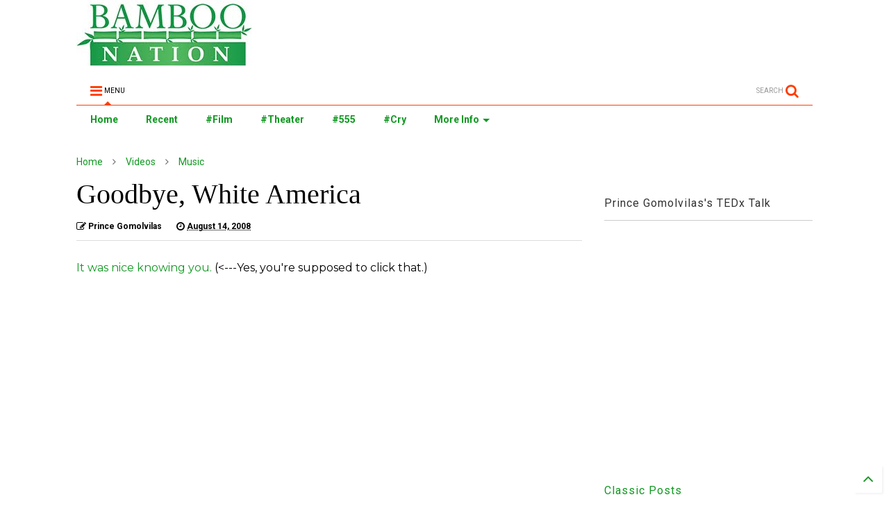

--- FILE ---
content_type: text/html; charset=UTF-8
request_url: https://www.bamboo-nation.com/2008/08/goodbye-white-america.html
body_size: 118815
content:
<!DOCTYPE html>
<html class='v2' dir='ltr' xmlns='http://www.w3.org/1999/xhtml' xmlns:b='http://www.google.com/2005/gml/b' xmlns:data='http://www.google.com/2005/gml/data' xmlns:expr='http://www.google.com/2005/gml/expr'>
<head>
<link href='https://www.blogger.com/static/v1/widgets/335934321-css_bundle_v2.css' rel='stylesheet' type='text/css'/>
<script data-cfasync='false' src='https://cmp.gatekeeperconsent.com/min.js'></script>
<script data-cfasync='false' src='https://the.gatekeeperconsent.com/cmp.min.js'></script>
<script async='async' src='//www.ezojs.com/ezoic/sa.min.js'></script>
<script>
    window.ezstandalone = window.ezstandalone || {};
    ezstandalone.cmd = ezstandalone.cmd || [];
</script>
<script src='//ajax.googleapis.com/ajax/libs/jquery/1.11.1/jquery.min.js' type='text/javascript'></script>
<link href='https://maxcdn.bootstrapcdn.com/font-awesome/4.7.0/css/font-awesome.min.css' rel='stylesheet' type='text/css'/>
<link href='//1.bp.blogspot.com' rel='dns-prefetch'/><link href='//28.2bp.blogspot.com' rel='dns-prefetch'/><link href='//3.bp.blogspot.com' rel='dns-prefetch'/><link href='//4.bp.blogspot.com' rel='dns-prefetch'/><link href='//www.blogger.com' rel='dns-prefetch'/><link href='//maxcdn.bootstrapcdn.com' rel='dns-prefetch'/><link href='//fonts.googleapis.com' rel='dns-prefetch'/><link href='//use.fontawesome.com' rel='dns-prefetch'/><link href='//ajax.googleapis.com' rel='dns-prefetch'/><link href='//resources.blogblog.com' rel='dns-prefetch'/><link href='//www.facebook.com' rel='dns-prefetch'/><link href='//plus.google.com' rel='dns-prefetch'/><link href='//twitter.com' rel='dns-prefetch'/>
<link href='//www.youtube.com' rel='dns-prefetch'/><link href='//feedburner.google.com' rel='dns-prefetch'/><link href='//www.pinterest.com' rel='dns-prefetch'/><link href='//www.linkedin.com' rel='dns-prefetch'/><link href='//www.behance.net' rel='dns-prefetch'/><link href='//feeds.feedburner.com' rel='dns-prefetch'/><link href='//github.com' rel='dns-prefetch'/><link href='//player.vimeo.com' rel='dns-prefetch'/><link href='//platform.twitter.com' rel='dns-prefetch'/><link href='//apis.google.com' rel='dns-prefetch'/><link href='//connect.facebook.net' rel='dns-prefetch'/><link href='//cdnjs.cloudflare.com' rel='dns-prefetch'/><link href='//www.google-analytics.com' rel='dns-prefetch'/><link href='//pagead2.googlesyndication.com' rel='dns-prefetch'/><link href='//googleads.g.doubleclick.net' rel='dns-prefetch'/><link href='//www.gstatic.com' rel='preconnect'/><link href='//www.googletagservices.com' rel='dns-prefetch'/><link href='//static.xx.fbcdn.net' rel='dns-prefetch'/><link href='//tpc.googlesyndication.com' rel='dns-prefetch'/><link href='//syndication.twitter.com' rel='dns-prefetch'/><link href='//w.sharethis.com' rel='dns-prefetch'/><link href='//edge.sharethis.com' rel='dns-prefetch'/><link href='//t.sharethis.com' rel='dns-prefetch'/>
<link href='//s7.addthis.com' rel='dns-prefetch'/>
<meta charset='utf-8'/>
<meta content='width=device-width,initial-scale=1.0,minimum-scale=1.0' name='viewport'/>
<meta content='text/html; charset=UTF-8' http-equiv='Content-Type'/>
<meta content='blogger' name='generator'/>
<link href='https://www.bamboo-nation.com/favicon.ico' rel='icon' type='image/x-icon'/>
<link href='https://www.bamboo-nation.com/2008/08/goodbye-white-america.html' rel='canonical'/>
<link rel="alternate" type="application/atom+xml" title="BAMBOO NATION by Prince Gomolvilas - Atom" href="https://www.bamboo-nation.com/feeds/posts/default" />
<link rel="alternate" type="application/rss+xml" title="BAMBOO NATION by Prince Gomolvilas - RSS" href="https://www.bamboo-nation.com/feeds/posts/default?alt=rss" />
<link rel="service.post" type="application/atom+xml" title="BAMBOO NATION by Prince Gomolvilas - Atom" href="https://www.blogger.com/feeds/29736335/posts/default" />

<link rel="alternate" type="application/atom+xml" title="BAMBOO NATION by Prince Gomolvilas - Atom" href="https://www.bamboo-nation.com/feeds/4402718691395857422/comments/default" />
<!--Can't find substitution for tag [blog.ieCssRetrofitLinks]-->
<meta content='https://www.bamboo-nation.com/2008/08/goodbye-white-america.html' property='og:url'/>
<meta content='Goodbye, White America' property='og:title'/>
<meta content='Prince Gomolvilas, award-winning writer, has been showing you crazy Asian things for over 10 years! Funny pictures, stories, videos, and more.' property='og:description'/>
<title>
Goodbye, White America | BAMBOO NATION by Prince Gomolvilas
</title>
<meta content='Goodbye, White America | BAMBOO NATION by Prince Gomolvilas' property='og:title'/>
<meta content='article' property='og:type'/>
<meta content='BAMBOO NATION by Prince Gomolvilas' property='og:site_name'/>
<link href='https://www.bamboo-nation.com/2008/08/goodbye-white-america.html' rel='canonical'/>

<meta property='fb:app_id' content='403849583055028'/>


<script type='text/javascript'>var FACEBOOK_APP_ID = '403849583055028';</script>
<!--dis-bing-index-archive-pages-start-->
<style type='text/css'>@font-face{font-family:'Montserrat';font-style:normal;font-weight:400;font-display:swap;src:url(//fonts.gstatic.com/s/montserrat/v31/JTUHjIg1_i6t8kCHKm4532VJOt5-QNFgpCtr6Hw0aXp-p7K4KLjztg.woff2)format('woff2');unicode-range:U+0460-052F,U+1C80-1C8A,U+20B4,U+2DE0-2DFF,U+A640-A69F,U+FE2E-FE2F;}@font-face{font-family:'Montserrat';font-style:normal;font-weight:400;font-display:swap;src:url(//fonts.gstatic.com/s/montserrat/v31/JTUHjIg1_i6t8kCHKm4532VJOt5-QNFgpCtr6Hw9aXp-p7K4KLjztg.woff2)format('woff2');unicode-range:U+0301,U+0400-045F,U+0490-0491,U+04B0-04B1,U+2116;}@font-face{font-family:'Montserrat';font-style:normal;font-weight:400;font-display:swap;src:url(//fonts.gstatic.com/s/montserrat/v31/JTUHjIg1_i6t8kCHKm4532VJOt5-QNFgpCtr6Hw2aXp-p7K4KLjztg.woff2)format('woff2');unicode-range:U+0102-0103,U+0110-0111,U+0128-0129,U+0168-0169,U+01A0-01A1,U+01AF-01B0,U+0300-0301,U+0303-0304,U+0308-0309,U+0323,U+0329,U+1EA0-1EF9,U+20AB;}@font-face{font-family:'Montserrat';font-style:normal;font-weight:400;font-display:swap;src:url(//fonts.gstatic.com/s/montserrat/v31/JTUHjIg1_i6t8kCHKm4532VJOt5-QNFgpCtr6Hw3aXp-p7K4KLjztg.woff2)format('woff2');unicode-range:U+0100-02BA,U+02BD-02C5,U+02C7-02CC,U+02CE-02D7,U+02DD-02FF,U+0304,U+0308,U+0329,U+1D00-1DBF,U+1E00-1E9F,U+1EF2-1EFF,U+2020,U+20A0-20AB,U+20AD-20C0,U+2113,U+2C60-2C7F,U+A720-A7FF;}@font-face{font-family:'Montserrat';font-style:normal;font-weight:400;font-display:swap;src:url(//fonts.gstatic.com/s/montserrat/v31/JTUHjIg1_i6t8kCHKm4532VJOt5-QNFgpCtr6Hw5aXp-p7K4KLg.woff2)format('woff2');unicode-range:U+0000-00FF,U+0131,U+0152-0153,U+02BB-02BC,U+02C6,U+02DA,U+02DC,U+0304,U+0308,U+0329,U+2000-206F,U+20AC,U+2122,U+2191,U+2193,U+2212,U+2215,U+FEFF,U+FFFD;}@font-face{font-family:'Roboto';font-style:normal;font-weight:400;font-stretch:100%;font-display:swap;src:url(//fonts.gstatic.com/s/roboto/v50/KFO7CnqEu92Fr1ME7kSn66aGLdTylUAMa3GUBHMdazTgWw.woff2)format('woff2');unicode-range:U+0460-052F,U+1C80-1C8A,U+20B4,U+2DE0-2DFF,U+A640-A69F,U+FE2E-FE2F;}@font-face{font-family:'Roboto';font-style:normal;font-weight:400;font-stretch:100%;font-display:swap;src:url(//fonts.gstatic.com/s/roboto/v50/KFO7CnqEu92Fr1ME7kSn66aGLdTylUAMa3iUBHMdazTgWw.woff2)format('woff2');unicode-range:U+0301,U+0400-045F,U+0490-0491,U+04B0-04B1,U+2116;}@font-face{font-family:'Roboto';font-style:normal;font-weight:400;font-stretch:100%;font-display:swap;src:url(//fonts.gstatic.com/s/roboto/v50/KFO7CnqEu92Fr1ME7kSn66aGLdTylUAMa3CUBHMdazTgWw.woff2)format('woff2');unicode-range:U+1F00-1FFF;}@font-face{font-family:'Roboto';font-style:normal;font-weight:400;font-stretch:100%;font-display:swap;src:url(//fonts.gstatic.com/s/roboto/v50/KFO7CnqEu92Fr1ME7kSn66aGLdTylUAMa3-UBHMdazTgWw.woff2)format('woff2');unicode-range:U+0370-0377,U+037A-037F,U+0384-038A,U+038C,U+038E-03A1,U+03A3-03FF;}@font-face{font-family:'Roboto';font-style:normal;font-weight:400;font-stretch:100%;font-display:swap;src:url(//fonts.gstatic.com/s/roboto/v50/KFO7CnqEu92Fr1ME7kSn66aGLdTylUAMawCUBHMdazTgWw.woff2)format('woff2');unicode-range:U+0302-0303,U+0305,U+0307-0308,U+0310,U+0312,U+0315,U+031A,U+0326-0327,U+032C,U+032F-0330,U+0332-0333,U+0338,U+033A,U+0346,U+034D,U+0391-03A1,U+03A3-03A9,U+03B1-03C9,U+03D1,U+03D5-03D6,U+03F0-03F1,U+03F4-03F5,U+2016-2017,U+2034-2038,U+203C,U+2040,U+2043,U+2047,U+2050,U+2057,U+205F,U+2070-2071,U+2074-208E,U+2090-209C,U+20D0-20DC,U+20E1,U+20E5-20EF,U+2100-2112,U+2114-2115,U+2117-2121,U+2123-214F,U+2190,U+2192,U+2194-21AE,U+21B0-21E5,U+21F1-21F2,U+21F4-2211,U+2213-2214,U+2216-22FF,U+2308-230B,U+2310,U+2319,U+231C-2321,U+2336-237A,U+237C,U+2395,U+239B-23B7,U+23D0,U+23DC-23E1,U+2474-2475,U+25AF,U+25B3,U+25B7,U+25BD,U+25C1,U+25CA,U+25CC,U+25FB,U+266D-266F,U+27C0-27FF,U+2900-2AFF,U+2B0E-2B11,U+2B30-2B4C,U+2BFE,U+3030,U+FF5B,U+FF5D,U+1D400-1D7FF,U+1EE00-1EEFF;}@font-face{font-family:'Roboto';font-style:normal;font-weight:400;font-stretch:100%;font-display:swap;src:url(//fonts.gstatic.com/s/roboto/v50/KFO7CnqEu92Fr1ME7kSn66aGLdTylUAMaxKUBHMdazTgWw.woff2)format('woff2');unicode-range:U+0001-000C,U+000E-001F,U+007F-009F,U+20DD-20E0,U+20E2-20E4,U+2150-218F,U+2190,U+2192,U+2194-2199,U+21AF,U+21E6-21F0,U+21F3,U+2218-2219,U+2299,U+22C4-22C6,U+2300-243F,U+2440-244A,U+2460-24FF,U+25A0-27BF,U+2800-28FF,U+2921-2922,U+2981,U+29BF,U+29EB,U+2B00-2BFF,U+4DC0-4DFF,U+FFF9-FFFB,U+10140-1018E,U+10190-1019C,U+101A0,U+101D0-101FD,U+102E0-102FB,U+10E60-10E7E,U+1D2C0-1D2D3,U+1D2E0-1D37F,U+1F000-1F0FF,U+1F100-1F1AD,U+1F1E6-1F1FF,U+1F30D-1F30F,U+1F315,U+1F31C,U+1F31E,U+1F320-1F32C,U+1F336,U+1F378,U+1F37D,U+1F382,U+1F393-1F39F,U+1F3A7-1F3A8,U+1F3AC-1F3AF,U+1F3C2,U+1F3C4-1F3C6,U+1F3CA-1F3CE,U+1F3D4-1F3E0,U+1F3ED,U+1F3F1-1F3F3,U+1F3F5-1F3F7,U+1F408,U+1F415,U+1F41F,U+1F426,U+1F43F,U+1F441-1F442,U+1F444,U+1F446-1F449,U+1F44C-1F44E,U+1F453,U+1F46A,U+1F47D,U+1F4A3,U+1F4B0,U+1F4B3,U+1F4B9,U+1F4BB,U+1F4BF,U+1F4C8-1F4CB,U+1F4D6,U+1F4DA,U+1F4DF,U+1F4E3-1F4E6,U+1F4EA-1F4ED,U+1F4F7,U+1F4F9-1F4FB,U+1F4FD-1F4FE,U+1F503,U+1F507-1F50B,U+1F50D,U+1F512-1F513,U+1F53E-1F54A,U+1F54F-1F5FA,U+1F610,U+1F650-1F67F,U+1F687,U+1F68D,U+1F691,U+1F694,U+1F698,U+1F6AD,U+1F6B2,U+1F6B9-1F6BA,U+1F6BC,U+1F6C6-1F6CF,U+1F6D3-1F6D7,U+1F6E0-1F6EA,U+1F6F0-1F6F3,U+1F6F7-1F6FC,U+1F700-1F7FF,U+1F800-1F80B,U+1F810-1F847,U+1F850-1F859,U+1F860-1F887,U+1F890-1F8AD,U+1F8B0-1F8BB,U+1F8C0-1F8C1,U+1F900-1F90B,U+1F93B,U+1F946,U+1F984,U+1F996,U+1F9E9,U+1FA00-1FA6F,U+1FA70-1FA7C,U+1FA80-1FA89,U+1FA8F-1FAC6,U+1FACE-1FADC,U+1FADF-1FAE9,U+1FAF0-1FAF8,U+1FB00-1FBFF;}@font-face{font-family:'Roboto';font-style:normal;font-weight:400;font-stretch:100%;font-display:swap;src:url(//fonts.gstatic.com/s/roboto/v50/KFO7CnqEu92Fr1ME7kSn66aGLdTylUAMa3OUBHMdazTgWw.woff2)format('woff2');unicode-range:U+0102-0103,U+0110-0111,U+0128-0129,U+0168-0169,U+01A0-01A1,U+01AF-01B0,U+0300-0301,U+0303-0304,U+0308-0309,U+0323,U+0329,U+1EA0-1EF9,U+20AB;}@font-face{font-family:'Roboto';font-style:normal;font-weight:400;font-stretch:100%;font-display:swap;src:url(//fonts.gstatic.com/s/roboto/v50/KFO7CnqEu92Fr1ME7kSn66aGLdTylUAMa3KUBHMdazTgWw.woff2)format('woff2');unicode-range:U+0100-02BA,U+02BD-02C5,U+02C7-02CC,U+02CE-02D7,U+02DD-02FF,U+0304,U+0308,U+0329,U+1D00-1DBF,U+1E00-1E9F,U+1EF2-1EFF,U+2020,U+20A0-20AB,U+20AD-20C0,U+2113,U+2C60-2C7F,U+A720-A7FF;}@font-face{font-family:'Roboto';font-style:normal;font-weight:400;font-stretch:100%;font-display:swap;src:url(//fonts.gstatic.com/s/roboto/v50/KFO7CnqEu92Fr1ME7kSn66aGLdTylUAMa3yUBHMdazQ.woff2)format('woff2');unicode-range:U+0000-00FF,U+0131,U+0152-0153,U+02BB-02BC,U+02C6,U+02DA,U+02DC,U+0304,U+0308,U+0329,U+2000-206F,U+20AC,U+2122,U+2191,U+2193,U+2212,U+2215,U+FEFF,U+FFFD;}@font-face{font-family:'Roboto';font-style:normal;font-weight:700;font-stretch:100%;font-display:swap;src:url(//fonts.gstatic.com/s/roboto/v50/KFO7CnqEu92Fr1ME7kSn66aGLdTylUAMa3GUBHMdazTgWw.woff2)format('woff2');unicode-range:U+0460-052F,U+1C80-1C8A,U+20B4,U+2DE0-2DFF,U+A640-A69F,U+FE2E-FE2F;}@font-face{font-family:'Roboto';font-style:normal;font-weight:700;font-stretch:100%;font-display:swap;src:url(//fonts.gstatic.com/s/roboto/v50/KFO7CnqEu92Fr1ME7kSn66aGLdTylUAMa3iUBHMdazTgWw.woff2)format('woff2');unicode-range:U+0301,U+0400-045F,U+0490-0491,U+04B0-04B1,U+2116;}@font-face{font-family:'Roboto';font-style:normal;font-weight:700;font-stretch:100%;font-display:swap;src:url(//fonts.gstatic.com/s/roboto/v50/KFO7CnqEu92Fr1ME7kSn66aGLdTylUAMa3CUBHMdazTgWw.woff2)format('woff2');unicode-range:U+1F00-1FFF;}@font-face{font-family:'Roboto';font-style:normal;font-weight:700;font-stretch:100%;font-display:swap;src:url(//fonts.gstatic.com/s/roboto/v50/KFO7CnqEu92Fr1ME7kSn66aGLdTylUAMa3-UBHMdazTgWw.woff2)format('woff2');unicode-range:U+0370-0377,U+037A-037F,U+0384-038A,U+038C,U+038E-03A1,U+03A3-03FF;}@font-face{font-family:'Roboto';font-style:normal;font-weight:700;font-stretch:100%;font-display:swap;src:url(//fonts.gstatic.com/s/roboto/v50/KFO7CnqEu92Fr1ME7kSn66aGLdTylUAMawCUBHMdazTgWw.woff2)format('woff2');unicode-range:U+0302-0303,U+0305,U+0307-0308,U+0310,U+0312,U+0315,U+031A,U+0326-0327,U+032C,U+032F-0330,U+0332-0333,U+0338,U+033A,U+0346,U+034D,U+0391-03A1,U+03A3-03A9,U+03B1-03C9,U+03D1,U+03D5-03D6,U+03F0-03F1,U+03F4-03F5,U+2016-2017,U+2034-2038,U+203C,U+2040,U+2043,U+2047,U+2050,U+2057,U+205F,U+2070-2071,U+2074-208E,U+2090-209C,U+20D0-20DC,U+20E1,U+20E5-20EF,U+2100-2112,U+2114-2115,U+2117-2121,U+2123-214F,U+2190,U+2192,U+2194-21AE,U+21B0-21E5,U+21F1-21F2,U+21F4-2211,U+2213-2214,U+2216-22FF,U+2308-230B,U+2310,U+2319,U+231C-2321,U+2336-237A,U+237C,U+2395,U+239B-23B7,U+23D0,U+23DC-23E1,U+2474-2475,U+25AF,U+25B3,U+25B7,U+25BD,U+25C1,U+25CA,U+25CC,U+25FB,U+266D-266F,U+27C0-27FF,U+2900-2AFF,U+2B0E-2B11,U+2B30-2B4C,U+2BFE,U+3030,U+FF5B,U+FF5D,U+1D400-1D7FF,U+1EE00-1EEFF;}@font-face{font-family:'Roboto';font-style:normal;font-weight:700;font-stretch:100%;font-display:swap;src:url(//fonts.gstatic.com/s/roboto/v50/KFO7CnqEu92Fr1ME7kSn66aGLdTylUAMaxKUBHMdazTgWw.woff2)format('woff2');unicode-range:U+0001-000C,U+000E-001F,U+007F-009F,U+20DD-20E0,U+20E2-20E4,U+2150-218F,U+2190,U+2192,U+2194-2199,U+21AF,U+21E6-21F0,U+21F3,U+2218-2219,U+2299,U+22C4-22C6,U+2300-243F,U+2440-244A,U+2460-24FF,U+25A0-27BF,U+2800-28FF,U+2921-2922,U+2981,U+29BF,U+29EB,U+2B00-2BFF,U+4DC0-4DFF,U+FFF9-FFFB,U+10140-1018E,U+10190-1019C,U+101A0,U+101D0-101FD,U+102E0-102FB,U+10E60-10E7E,U+1D2C0-1D2D3,U+1D2E0-1D37F,U+1F000-1F0FF,U+1F100-1F1AD,U+1F1E6-1F1FF,U+1F30D-1F30F,U+1F315,U+1F31C,U+1F31E,U+1F320-1F32C,U+1F336,U+1F378,U+1F37D,U+1F382,U+1F393-1F39F,U+1F3A7-1F3A8,U+1F3AC-1F3AF,U+1F3C2,U+1F3C4-1F3C6,U+1F3CA-1F3CE,U+1F3D4-1F3E0,U+1F3ED,U+1F3F1-1F3F3,U+1F3F5-1F3F7,U+1F408,U+1F415,U+1F41F,U+1F426,U+1F43F,U+1F441-1F442,U+1F444,U+1F446-1F449,U+1F44C-1F44E,U+1F453,U+1F46A,U+1F47D,U+1F4A3,U+1F4B0,U+1F4B3,U+1F4B9,U+1F4BB,U+1F4BF,U+1F4C8-1F4CB,U+1F4D6,U+1F4DA,U+1F4DF,U+1F4E3-1F4E6,U+1F4EA-1F4ED,U+1F4F7,U+1F4F9-1F4FB,U+1F4FD-1F4FE,U+1F503,U+1F507-1F50B,U+1F50D,U+1F512-1F513,U+1F53E-1F54A,U+1F54F-1F5FA,U+1F610,U+1F650-1F67F,U+1F687,U+1F68D,U+1F691,U+1F694,U+1F698,U+1F6AD,U+1F6B2,U+1F6B9-1F6BA,U+1F6BC,U+1F6C6-1F6CF,U+1F6D3-1F6D7,U+1F6E0-1F6EA,U+1F6F0-1F6F3,U+1F6F7-1F6FC,U+1F700-1F7FF,U+1F800-1F80B,U+1F810-1F847,U+1F850-1F859,U+1F860-1F887,U+1F890-1F8AD,U+1F8B0-1F8BB,U+1F8C0-1F8C1,U+1F900-1F90B,U+1F93B,U+1F946,U+1F984,U+1F996,U+1F9E9,U+1FA00-1FA6F,U+1FA70-1FA7C,U+1FA80-1FA89,U+1FA8F-1FAC6,U+1FACE-1FADC,U+1FADF-1FAE9,U+1FAF0-1FAF8,U+1FB00-1FBFF;}@font-face{font-family:'Roboto';font-style:normal;font-weight:700;font-stretch:100%;font-display:swap;src:url(//fonts.gstatic.com/s/roboto/v50/KFO7CnqEu92Fr1ME7kSn66aGLdTylUAMa3OUBHMdazTgWw.woff2)format('woff2');unicode-range:U+0102-0103,U+0110-0111,U+0128-0129,U+0168-0169,U+01A0-01A1,U+01AF-01B0,U+0300-0301,U+0303-0304,U+0308-0309,U+0323,U+0329,U+1EA0-1EF9,U+20AB;}@font-face{font-family:'Roboto';font-style:normal;font-weight:700;font-stretch:100%;font-display:swap;src:url(//fonts.gstatic.com/s/roboto/v50/KFO7CnqEu92Fr1ME7kSn66aGLdTylUAMa3KUBHMdazTgWw.woff2)format('woff2');unicode-range:U+0100-02BA,U+02BD-02C5,U+02C7-02CC,U+02CE-02D7,U+02DD-02FF,U+0304,U+0308,U+0329,U+1D00-1DBF,U+1E00-1E9F,U+1EF2-1EFF,U+2020,U+20A0-20AB,U+20AD-20C0,U+2113,U+2C60-2C7F,U+A720-A7FF;}@font-face{font-family:'Roboto';font-style:normal;font-weight:700;font-stretch:100%;font-display:swap;src:url(//fonts.gstatic.com/s/roboto/v50/KFO7CnqEu92Fr1ME7kSn66aGLdTylUAMa3yUBHMdazQ.woff2)format('woff2');unicode-range:U+0000-00FF,U+0131,U+0152-0153,U+02BB-02BC,U+02C6,U+02DA,U+02DC,U+0304,U+0308,U+0329,U+2000-206F,U+20AC,U+2122,U+2191,U+2193,U+2212,U+2215,U+FEFF,U+FFFD;}</style>
<style id='page-skin-1' type='text/css'><!--
/*
-----------------------------------------------------------------------------
Template Name: MagOne
Template URI: http://sneeit.com/magone-multi-purpose-blogger-magazine-template/
Author: Tien Nguyen
Author URI: http://portfolio.sneeit.com
Description: MagOne - Responsive Newspaper and Magazine Blogger Template
Version: 6.2.6
-----------------------------------------------------------------------------
----------------------------------------------------------------------------- */
/* Variable definitions
=======================
<Variable name="keycolor" description="Main Color" type="color" default="#FF3D00"/>
<Group description="Site" selector="body">
<Variable name="body.font" description="Font" type="font" default="normal normal 12px 'Roboto', sans-serif"/>
<Variable name="body.text.color" description="Text Color" type="color" default="#000000"/>
</Group>
<Group description="Backgrounds" selector="body">
<Variable name="body.background.color" description="Body Background" type="color" default="#efefef"/>
<Variable name="content.background.color" description="Entire Blog Background" type="color" default="#efefef"/>
<Variable name="header.background.color" description="Header Background" type="color" default="#ffffff"/>
</Group>
<Group description="Menu" selector="#PageList1">
<Variable name="menufont" description="Menu Main Items Font" type="font" default="normal bold 14px 'Roboto', sans-serif"/>
<Variable name="menucolor" description="Menu Main Items Color" type="color" default="#000000"/>
<Variable name="menucolorhover" description="Menu Main Items Hover Color" type="color" default="#777777"/>
<Variable name="menubackground" description="Menu Main Items Background" type="color" default="#ffffff"/>
<Variable name="menubackgroundhover" description="Menu Main Items Hover Background" type="color" default="#ffffff"/>
<Variable name="menusubcolor" description="Menu Sub Items Color" type="color" default="#cccccc"/>
<Variable name="menusubcolorhover" description="Menu Sub Items Hover Color" type="color" default="#ffffff"/>
<Variable name="menusubbackground" description="Menu Sub Items Background" type="color" default="#333333"/>
<Variable name="menucurcolor" description="Selected Menu Main Item Color" type="color" default="#FFFFFF"/>
<Variable name="menucurbackground" description="Selected Menu Main Item Background" type="color" default="#FF3D00"/>
</Group>
<Group description="Links" selector="body">
<Variable name="link.color" description="Link Color" type="color" default="#ff3d00"/>
<Variable name="link.visited.color" description="Visited Color" type="color" default="#EA3A00"/>
<Variable name="link.hover.color" description="Hover Color" type="color" default="#FF4D11"/>
</Group>
<Group description="Widgets - Gadgets" selector="#primary .widget">
<Variable name="blockitembghv" description="Background of Items in Blocks when Hover" type="color" default="#000000"/>
<Variable name="feedwid.title.font" description="Article Widgets Title" type="font" default="normal bold 23px 'Roboto', sans-serif"/>
<Variable name="sidewid.title.font" description="Right Sidebar Widgets Title" type="font" default="normal normal 16px 'Roboto', sans-serif"/>
</Group>
<Group description="Post" selector="h1.post-title">
<Variable name="post.title.font" description="Post Title" type="font" default="normal normal 40px 'Roboto', sans-serif"/>
<Variable name="post.body.font" description="Post Body" type="font" default="normal normal 16px 'Roboto', sans-serif"/>
</Group>
<Group description="Slider" selector=".widget.slider">
<Variable name="slider.title.font" description="Slider Item Title" type="font" default="normal 400 30px 'Roboto', sans-serif"/>
</Group>
<Variable name="body.background" description="Body Background" type="background"
color="#ffffff" default="$(color) none repeat scroll top left"/>
<Variable name="body.background.override" description="Body Background Override" type="string" default=""/>
<Variable name="body.background.gradient.cap" description="Body Gradient Cap" type="url"
default="url(//www.blogblog.com/1kt/simple/gradients_light.png)"/>
<Variable name="body.background.gradient.tile" description="Body Gradient Tile" type="url"
default="url(//www.blogblog.com/1kt/simple/body_gradient_tile_light.png)"/>
*/
/*Variable Apply Here*/
body {font: normal normal 12px 'Roboto', sans-serif;color: #000000;background: #ffffff none repeat scroll top left;}
a:link {text-decoration:none;color: #119922;}
a:visited {text-decoration:none;color: #119922;}
a:hover {color: #0000ff;}
.color {color: #ff3d00;}
.border {border-color: #ff3d00;}
.bg {background-color: #ff3d00;}
.header-bg {background-color:#ffffff;}
.wrapper {background-color:#ffffff;max-width: 100%;margin: auto;}
.post-body {font: normal normal 16px Montserrat;}
.main-menu {border-top: 1px solid #ff3d00;}
.main-menu ul.sub-menu li:hover > a {border-left: 2px solid #ff3d00;}
.main-menu .menu-item-mega > .menu-item-inner > .sub-menu > li li:hover a {border-left: 1px solid #ff3d00;}
.main-menu ul.sub-menu li:hover > a,
.main-menu .menu-item-mega > .menu-item-inner > .sub-menu,
.main-menu .menu-item-mega > .menu-item-inner > .sub-menu > li li:hover a {border-color: #ff3d00!important;}
.header-social-icons ul li a:hover {color: #ff3d00;}
.feed-widget-header .widget-title {font: normal bold 23px 'Roboto', sans-serif;}
.slider-item .item-readmore:hover {background: #ff3d00}
.owl-dot.active {background: #ff3d00;}
#main-sidebar .widget > h2, #main-sidebar .feed-widget-header, #main-sidebar .feed-widget-header h2 {font: normal normal 16px 'Roboto', sans-serif;}
#main-sidebar .widget.FollowByEmail .follow-by-email-submit {background: #ff3d00;}
#footer .widget.social_icons li a:hover {color: #ff3d00;}
#footer .FollowByEmail .follow-by-email-submit {background: #ff3d00;}
a.comments-title.active {border-bottom: 2px solid #ffffff!important;}
h1.post-title {font: normal normal 40px Georgia, Utopia, 'Palatino Linotype', Palatino, serif;}
.feed.widget .feed-widget-header {border-color: #ff3d00;}
.feed.widget.box-title h2.widget-title {background: #ff3d00;}
.social_counter {color: #ff3d00}
.social_counter .button {background: #ff3d00}
.main-menu {background: #ffffff;}
.main-menu ul.menu > li > a {color: #119922;font: normal bold 14px 'Roboto', sans-serif;}
.main-menu ul.menu > li:hover > a {color: #0000ff;background: #ffffff;}
.main-menu ul.sub-menu,
.main-menu .menu-item-mega-label .menu-item-inner {	background: #ffffff; }
.main-menu ul.sub-menu a { color: #119922; }
.main-menu ul.sub-menu li:hover > a { color: #0000ff; }
.main-menu ul.menu > li.menu-item-current > a {background: #ffffff; color: #119922!important;}
.feed.widget .thumbnail { background: #000000!important; }
.mobile-menu .menu { border-top: 1px solid #ff3d00; }
.slider-item .item-title {font:normal normal 30px Georgia, Utopia, 'Palatino Linotype', Palatino, serif}
/*MAIN LAYOUT*/
.wrapper {
padding: 20px 20px 30px 20px;
max-width: 100%;
width: /*-var-wrapper-width-start*/1100px/*-var-wrapper-width-end*/;
box-sizing: border-box;
}
#content {
float: left;
/*-var-content-width-start-*/width: 68.68%;/*-var-content-width-end-*/
}
#main-sidebar {
float: right;
/*-var-sidebar-width-start-*/width: 28.31%;/*-var-sidebar-width-end-*/
}
/* - sticky sidebar */
#sidebar {
padding-top: 0.1px; /* to prevent margin of widget collapse sidebar height */
}
#sidebar.fix-top {
position: fixed;
top: 0!important;
bottom: auto!important;
}
#sidebar.fix-bot {
position: fixed;
top: auto!important;
bottom: 0!important;
}
#sidebar.abs-stay {
position: absolute;
bottom: auto!important;
left: auto!important;
right: 0!important;
}
#sidebar.abs-bot {
position: absolute;
top: auto!important;
bottom: 0!important;
left: auto!important;
right: 0!important;
}
/*amp*/
amp-img, amp-youtube, amp-iframe, noscript.amp {
display: none!important;
}
<div id="fb-root"></div>
<script>(function(d, s, id) {
var js, fjs = d.getElementsByTagName(s)[0];
if (d.getElementById(id)) return;
js = d.createElement(s); js.id = id;
js.src = "//connect.facebook.net/en_US/sdk.js#xfbml=1&version=v2.9&appId=199638403463576";
fjs.parentNode.insertBefore(js, fjs);
}(document, 'script', 'facebook-jssdk'));</script>
--></style>
<style id='main-css' type='text/css'>
.section,.widget,body{margin:0;padding:0}.wide,iframe,img,object{max-width:100%}.owl-carousel,.owl-carousel .owl-item{-webkit-tap-highlight-color:transparent}.clear,.feed.widget .meta-items{clear:both}.feed.widget.complex .item-0 a.meta-item-author .avatar,.feed.widget.sticky a.meta-item-author .avatar{font-style:italic;opacity:.8}*{word-wrap:break-word!important}body{position:relative}a{cursor:pointer}a img{border:none}.widget{opacity:0}.widget#Blog1{opacity:1!important}.clear{display:block;float:none}.inb{display:-moz-inline-stack;display:inline-block}.table{display:table;width:100%}.tr{display:table-row;width:100%}.td{display:table-cell;vertical-align:middle}.wide{margin:auto;width:100%}img{height:auto}#admin-section,.hide{display:none}.item-thumbnail,.natural-thumbnail{overflow:hidden;display:block;z-index:9;width:100%;position:relative}.item-thumbnail .item-thumbnail-resize-portrait{display:block;width:100%;height:1100%;margin-top:-500%;vertical-align:middle}.item-thumbnail .item-thumbnail-resize-landscape{display:block;width:1100%;height:100%;margin-left:-500%;text-align:center}.item-thumbnail img{position:relative;display:inline-block!important;height:auto;width:auto;max-width:9999px;max-height:9999px;padding:0!important;zoom:1}.item-thumbnail .item-thumbnail-resize-portrait img{height:auto!important;width:100%!important;position:absolute;top:0;bottom:0;left:0;right:0;margin:auto}.item-thumbnail .item-thumbnail-resize-landscape img{height:100%!important;width:auto!important}.natural-thumbnail img{display:block;height:auto;width:100%}.blogger-clickTrap,.widget>h2{display:none}.post-body h2,.post-body h3,.post-body h4{margin:1em 0 .5em}.widget .post-body ol,.widget .post-body ul{margin:.5em 0 1.5em}span.widget-item-control{position:absolute;right:0;bottom:0}.post-body{font-weight:100;line-height:1.5em;padding:5px 0 0}.post-body b{font-weight:700}.post-body iframe.YOUTUBE-iframe-video,.post-body iframe[src*=youtube]{display:block;width:100%;margin:0 0 10px}.PopularPosts .item-thumbnail{float:none;margin:0}.sd,.shad,.shadow,.shd{-webkit-box-shadow:2px 2px 3px rgba(0,0,0,.05);-o-box-shadow:2px 2px 3px rgba(0,0,0,.05);-ms-box-shadow:2px 2px 3px rgba(0,0,0,.05);box-shadow:2px 2px 3px rgba(0,0,0,.05)}.cir,.circle{-o-border-radius:100%;-ms-border-radius:100%;-webkit-border-radius:100%;border-radius:100%}#footer .FollowByEmail .follow-by-email-submit,.rad2{-o-border-radius:2px;-ms-border-radius:2px;-webkit-border-radius:2px}.rad2{border-radius:2px}.owl-carousel .owl-animated-in{z-index:0}.owl-carousel .owl-animated-out{z-index:1}.owl-carousel{display:none;width:100%;position:relative;z-index:1}.owl-carousel .owl-stage{position:relative;-ms-touch-action:pan-Y}.owl-carousel .owl-stage:after{content:".";display:block;clear:both;visibility:hidden;line-height:0;height:0}.owl-carousel .owl-stage-outer{position:relative;overflow:hidden;-webkit-transform:translate3d(0,0,0)}.owl-carousel .owl-controls .owl-dot,.owl-carousel .owl-controls .owl-nav .owl-next,.owl-carousel .owl-controls .owl-nav .owl-prev{cursor:pointer;cursor:hand;-webkit-user-select:none;-khtml-user-select:none;-moz-user-select:none;-ms-user-select:none;user-select:none}.owl-carousel.owl-loaded{display:block}.owl-carousel.owl-loading{opacity:0;display:block}.owl-carousel.owl-hidden{opacity:0}.owl-carousel .owl-refresh .owl-item{display:none}.owl-carousel .owl-item{position:relative;min-height:1px;float:left;-webkit-backface-visibility:hidden;-webkit-touch-callout:none;-webkit-user-select:none;-moz-user-select:none;-ms-user-select:none;user-select:none}.owl-carousel .owl-item img{display:block;width:100%;-webkit-transform-style:preserve-3d;transform-style:preserve-3d}.owl-carousel.owl-text-select-on .owl-item{-webkit-user-select:auto;-moz-user-select:auto;-ms-user-select:auto;user-select:auto}.owl-carousel .owl-grab{cursor:move;cursor:-webkit-grab;cursor:-o-grab;cursor:-ms-grab;cursor:grab}.no-js .owl-carousel{display:block}.owl-carousel .owl-video-wrapper{position:relative;height:100%;background:#000}.owl-carousel .owl-video-playing .owl-video-play-icon,.owl-carousel .owl-video-playing .owl-video-tn{display:none}.owl-carousel .owl-video-frame{position:relative;z-index:1}.loader,.loader:after,.loader:before{border-radius:50%;width:2.5em;height:2.5em;-webkit-animation:loading_dots 1.8s infinite ease-in-out;animation:loading_dots 1.8s infinite ease-in-out}.loader{font-size:10px;margin:80px auto;position:relative;text-indent:-9999em;-webkit-transform:translateZ(0);-ms-transform:translateZ(0);transform:translateZ(0);-webkit-animation-delay:-.16s;animation-delay:-.16s}.loader:before{left:-3.5em;-webkit-animation-delay:-.32s;animation-delay:-.32s}.loader:after{left:3.5em}.loader:after,.loader:before{content:'';position:absolute;top:0}#Header1,#header,#header-section{position:relative}@-webkit-keyframes loading_dots{0%,100%,80%{box-shadow:0 2.5em 0 -1.3em rgba(125,125,125,.5)}40%{box-shadow:0 2.5em 0 0 rgba(125,125,125,.5)}}@keyframes loading_dots{0%,100%,80%{box-shadow:0 2.5em 0 -1.3em rgba(125,125,125,.5)}40%{box-shadow:0 2.5em 0 0 rgba(125,125,125,.5)}}.white{background:#fff}#header{z-index:19}#header-section{z-index:999}#header-wide .widget{margin:30px 0 0}#Header1{height:60px;overflow:hidden;margin:0}.main-menu-toggle{float:left;-webkit-user-select:none;-moz-user-select:none;-ms-user-select:none;-o-user-select:none;user-select:none}#search-toggle{float:right}.header-button{display:block;height:60px;line-height:60px}.header-button .inner{line-height:20px;padding:20px 20px 0 0;display:block}.main-menu-toggle .inner{padding-left:20px}.header-button .inner>span{color:#999;font-size:10px;line-height:20px;vertical-align:text-bottom}.header-button.active .inner span,.header-button:hover .inner span{color:#000}.header-button .inner i.fa{font-size:20px;line-height:20px}#header .toggle-button .arrow{width:0;height:0;border-left:5px solid transparent;border-right:5px solid transparent;border-bottom-width:5px;border-bottom-style:solid;position:absolute;left:40px;bottom:0;display:none}#top-page .widget.HTML,.blog-title,.main-menu,.main-menu .menu a,.main-menu ul.menu>li>a{position:relative}#header .toggle-button.active .arrow{display:block}.blog-title{float:left;font-size:26px;font-weight:100;border-left:1px solid #ddd;height:30px;line-height:30px;margin:15px 20px 0 0;padding:0 0 0 20px;max-width:50%;overflow:hidden}.blog-title img{width:auto!important;height:auto!important;max-height:30px!important}.top-page-wrapper .widget *{max-width:100%}#top-page .widget.HTML{max-height:90px;overflow:hidden;width:728px}.top-page-wrapper.auto-height .widget *{max-width:none}#top-page-logo .blog-title{float:none;text-align:left;margin:0;padding:0;border:none;max-width:100%;height:auto}#top-page-logo .blog-title img{max-height:none!important}.top-page-wrapper.auto-height{padding-bottom:10px}.top-page-wrapper.auto-height .section#top-page .widget{min-width:50%;float:right}#header-section .LinkList,#header-section .PageList{display:none}.main-menu ul.menu>li.menu-item-current>a:hover,.solid-white .main-menu ul.menu>li>a:hover{opacity:.8}.main-menu .menu .arrow{width:0;height:0;border-left:5px solid transparent;border-right:5px solid transparent;border-top:5px solid;float:right;display:inline-block;margin:18px 0 0 5px}.main-menu .sub-menu .arrow{border-top:5px solid transparent;border-bottom:5px solid transparent;border-left:5px solid;margin:15px 0 0 10px}.main-menu ul{margin:0;padding:0}.main-menu ul.menu li{display:block;font-size:14px;font-weight:300;padding:0}ul.menu li>span{display:none}.main-menu ul.sub-menu li a{font-weight:100}.main-menu ul.sub-menu li{position:relative;font-size:13px}.main-menu ul.menu li a{padding:0 20px;display:block;height:40px;line-height:40px;text-decoration:none}#footer-menu li a:hover,.feed.widget .item-labels a:hover,.feed.widget .item-readmore:hover{text-decoration:underline}.main-menu ul.menu>li.menu-item-has-children>a{padding-right:30px}.main-menu ul.menu>li>a .arrow{position:absolute;top:1px;right:15px}.main-menu ul.menu>li{float:left;height:40px;line-height:40px}.main-menu .menu-item-inner{visibility:hidden;opacity:0;transition:visibility 0s linear .3s,opacity .3s linear;-webkit-transition:visibility 0s linear .3s,opacity .3s linear;-moz-transition:visibility 0s linear .3s,opacity .3s linear;-o-transition:visibility 0s linear .3s,opacity .3s linear;-ms-transition:visibility 0s linear .3s,opacity .3s linear}.main-menu ul.sub-menu{min-width:180px;position:absolute;top:100%}.main-menu li:hover>.menu-item-inner{visibility:visible;opacity:1;transition-delay:0s;-webkit-transition-delay:0s;-moz-transition-delay:0s;-o-transition-delay:0s;-ms-transition-delay:0s}.main-menu ul.sub-menu li:hover a{background:rgba(0,0,0,.1);-webkit-transition:all .2s ease-in-out;-moz-transition:all .2s ease-in-out;-o-transition:all .2s ease-in-out;transition:all .2s ease-in-out}.main-menu ul.sub-menu a{min-height:40px;height:auto;padding-right:10px}.main-menu ul.sub-menu ul.sub-menu{top:0;left:100%}.main-menu li.menu-item-mega:hover .menu-item-inner{visibility:visible;opacity:1}.main-menu li.menu-item-mega .menu-item-inner .arrow{display:none}.main-menu .menu-item-mega>.menu-item-inner>.sub-menu{width:100%;left:0;padding:10px 0}.main-menu .menu-item-mega>.menu-item-inner>.sub-menu>li{float:left;width:25%}.main-menu .menu-item-mega>.menu-item-inner>.sub-menu>li>a{font-size:14px}.main-menu .menu-item-mega>.menu-item-inner>.sub-menu>li>.menu-item-inner{position:static;border-left:1px solid #3c3c3c;margin-left:20px}.main-menu .menu-item-mega .sub-menu .sub-menu{position:relative;left:0}.main-menu .menu-item-mega:hover .sub-menu a{background:0 0;border-left:none}.main-menu .menu-item-mega .sub-menu .sub-menu a{font-size:12px;margin-left:15px;padding:0}.main-menu .menu-item-mega>.menu-item-inner>.sub-menu>li li:hover a{padding-left:10px}.main-menu li.menu-item-mega-label:hover .menu-item-inner .menu-mega-content{position:relative;z-index:1;margin-top:-25px}.main-menu .menu-item-mega-label .menu-item-inner{position:absolute;left:0;width:100%;padding:20px 0}.main-menu li.menu-item-mega-label.finished .menu-item-inner .menu-mega-content .item{float:left;width:22.5%;margin-right:2%}.main-menu li.menu-item-mega-label.finished .menu-item-inner .menu-mega-content .item.item-0{margin-left:2%}.main-menu li.menu-item-mega-label.finished .menu-item-inner .menu-mega-content{margin:0}.main-menu li.menu-item-mega-label.finished .menu-item-inner .menu-mega-content .item .item-thumbnail{height:160px;background:#000;padding:0}.main-menu li.menu-item-mega-label.finished .menu-item-inner .menu-mega-content .item .item-thumbnail:hover img{background:#000;opacity:.5;transition:opacity .3s linear;-webkit-transition:opacity .3s linear;-moz-transition:opacity .3s linear;-o-transition:opacity .3s linear;-ms-transition:opacity .3s linear}.main-menu li.menu-item-mega-label.finished .menu-item-inner .menu-mega-content .item .item-thumbnail i.fa{visibility:hidden;opacity:0;position:absolute;color:#fff;width:100%;text-align:center;top:40%;z-index:999;font-size:1000%}.main-menu li.menu-item-mega-label.finished .menu-item-inner .menu-mega-content .item .item-thumbnail:hover i.fa{visibility:visible;opacity:1;font-size:200%;transition:visibility .3s linear,font-size .3s linear,opacity .3s linear;-webkit-transition:visibility .3s linear,font-size .3s linear,opacity .3s linear;-moz-transition:visibility .3s linear,font-size .3s linear,opacity .3s linear;-o-transition:visibility .3s linear,font-size .3s linear,opacity .3s linear;-ms-transition:visibility .3s linear,font-size .3s linear,opacity .3s linear}.main-menu ul.menu li a.item-title{height:auto;line-height:1.5em;padding:0;margin:10px 0 0;color:#ccc;font-size:14px;font-weight:100}.main-menu ul.menu li a.item-title:hover{color:#fff}.main-menu ul.menu li.menu-item-mega-label.menu-item-has-children>.menu-item-inner>ul.sub-menu{float:left;width:20%;position:relative;border-top:none;padding:0;margin-top:-15px}.main-menu ul.menu li.menu-item-mega-label.menu-item-has-children>.menu-item-inner>ul.sub-menu>li{float:none;width:100%}.main-menu ul.menu li.menu-item-mega-label.menu-item-has-children>.menu-item-inner>ul.sub-menu .menu-item-inner{padding:0;width:auto}.main-menu ul.menu li.menu-item-mega-label.menu-item-has-children>.menu-item-inner .menu-mega-content{float:right;width:80%}.main-menu.main-menu-center>ul.menu>li{display:inline-block;float:none}.main-menu.main-menu-center>ul.menu{text-align:center}.main-menu.main-menu-center ul.sub-menu{text-align:left}.main-menu.main-menu-center li.menu-item-mega-label.finished .menu-item-inner .menu-mega-content .item .item-thumbnail i.fa{left:0}.main-menu.sticky-menu{position:fixed;left:0;top:0;width:100%;box-shadow:0 0 10px #ccc;border-bottom:1px solid #ddd}#header.sticky #header-section,.feed.widget.ticker .widget-content{-ms-box-shadow:2px 2px 3px rgba(0,0,0,.05);-o-box-shadow:2px 2px 3px rgba(0,0,0,.05);-webkit-box-shadow:2px 2px 3px rgba(0,0,0,.05)}.main-menu.sticky-menu>ul.menu{margin:auto;position:relative}#header.sticky{position:fixed;left:0;top:0;max-width:100%}#header.sticky #Header1{height:50px;z-index:0}#header.sticky #header-section{border-bottom:1px solid #ddd;box-shadow:2px 2px 3px rgba(0,0,0,.05);background:#fff}#header.sticky.mobile-menu-opened{overflow-y:scroll}#header.sticky.mobile-menu-opened .mobile-menu{padding-bottom:320px}#header.sticky .blog-title{float:none;margin:0;position:relative;z-index:0;padding:10px 0;text-align:center;max-width:none;height:30px;line-height:30px}#header.sticky .blog-title img{height:30px!important;width:auto!important;display:inline-block}#header.sticky .header-button .inner span,#header.sticky .header-social-icons{display:none}#header.sticky #search-toggle{position:absolute;right:0;top:0;z-index:2;height:50px;line-height:50px}#header.sticky #main-menu-toggle-mobile{position:absolute;left:0;top:0;z-index:2;height:50px;line-height:50px}#header.sticky .header-button .inner{padding:15px 20px;background:#fff}#header.sticky .mobile-menu{position:absolute;width:100%}#header.sticky.auto-height #header-section{top:-50px;background:0 0}#header.sticky .top-page-wrapper{background:#fff;padding:0}#header.sticky .top-bar{margin:0;position:absolute;right:0;top:0;z-index:9999;height:48px;width:60px;background:0 0;overflow:hidden;border-bottom:none!important}#header.sticky .top-bar .header-button .inner{line-height:18px}.search-form-wrapper{background:#000;background:rgba(0,0,0,.8);z-index:99;position:fixed;width:100%;height:100%;left:0;top:0;display:none}.search-form,.search-form-label,.search-form-overlay,.search-text{position:absolute;left:0}.search-form{width:100%;height:1px;top:40%;text-align:center}.search-form-label{bottom:100%;width:100%;display:block;color:#fff;font-size:40px;font-weight:100}.search-text{top:100%;width:50%;right:0;margin:20px auto 0;background:0 0;border:none;border-bottom:1px dashed #ddd;font-size:60px;color:#fff;text-align:center;outline:0;min-width:300px}.search-form-overlay{width:100%;height:100%;top:0}#content-section-2,#inner-primary,.feed-widget-header{position:relative}.header-social-icons{float:right}.header-social-icons ul{padding:0;margin:0}.header-social-icons ul li{display:block;font-size:20px;margin:0 15px 0 0;height:55px;line-height:55px;float:right;padding:0}.header-social-icons ul li a{display:block;color:#999;margin:2px 0 0}#primary .widget{margin-top:30px}.feed-widget-header .widget-title{margin:0 10px 5px 0;float:left}.feed-widget-header .feed-widget-viewall{float:right;margin:5px 0 0}.feed.widget .item-title{line-height:1.3em;margin:0}.feed.widget .item-main{overflow:hidden;position:relative}.feed-widget-labels{float:left;margin:6px 0 0}.feed-widget-labels.listing{min-height:1.6em}.feed-widget-labels ul{padding:0;margin:0;border-radius:2px}.feed-widget-labels li{display:block;margin:0;padding:0}.feed-widget-labels a{color:#FFF;display:none;line-height:1;padding:2px 5px;white-space:nowrap;font-size:11px}.feed-widget-labels a:hover{opacity:.8}.feed-widget-labels a .check,.feed-widget-labels a .down{display:none}.feed-widget-labels a.active{display:block;background:0 0!important}.feed-widget-labels a.active .down,.feed-widget-labels.listing a.active .check{display:inline}.feed-widget-labels.listing a.active .down{display:none}.feed-widget-labels.listing ul{position:absolute;z-index:99}.feed.widget .item:hover img{opacity:.6}.feed.widget .item-labels.bg{color:#fff;display:inline-block;padding:4px 5px 5px;text-shadow:none;font-size:11px;margin:0 0 10px;line-height:1em}.feed.widget .item-labels.bg a{color:#fff}.feed-widget-pagination{line-height:60px}a.feed-widget-pagination-button{background:#fff;padding:6px 10px;margin:0 12px 0 0;border:1px solid #fff;font-weight:700}a.feed-widget-pagination-button:hover{color:#fff;background:#333}a.feed-widget-pagination-button.active{background:#f0f0f0;border:1px solid #ccc;color:#000;-webkit-box-shadow:none;-o-box-shadow:none;-ms-box-shadow:none;box-shadow:none}span.feed-widget-pagination-separator{margin:0 15px 0 0}span.feed-widget-pagination-info{color:#666}.feed.widget .item-icon{position:absolute;top:0;left:0;width:100%;height:100%;background-color:rgba(0,0,0,.7);z-index:19;font-size:40px;opacity:0}.feed.widget .item-icon:hover{transition:opacity .3s linear;-webkit-transition:opacity .3s linear;-moz-transition:opacity .3s linear;-o-transition:opacity .3s linear;-ms-transition:opacity .3s linear;opacity:1}.feed.widget .item-icon .item-icon-inner{display:block;position:absolute;top:50%;width:100%;text-align:center;height:1em}.feed.widget .item-icon i.fa{display:block;line-height:1em;margin-top:-.5em;color:#fff;opacity:.6;font-size:60px}.feed.widget .item-icon:hover i.fa{transition:font-size .3s linear;-webkit-transition:font-size .3s linear;-moz-transition:font-size .3s linear;-o-transition:font-size .3s linear;-ms-transition:font-size .3s linear;font-size:40px}.feed.widget.under-title .feed-widget-header{border-bottom-width:1px;border-bottom-style:solid;margin:0 0 10px}.feed.widget.head-title .feed-widget-header{border-left-width:10px;border-left-style:solid;padding-left:7px}.feed.widget .thumbnail-overlay{display:block;position:absolute;width:100%;height:100%;top:0;opacity:.6;webkit-box-shadow:inset 0 0 50px rgba(0,0,0,.5);box-shadow:inset 0 0 50px rgba(0,0,0,.5)}.feed.widget .item:hover .thumbnail-overlay{opacity:.8}.feed.widget .item-content{z-index:10}.feed.widget .item-sub .item-title a{color:#000!important}.feed.widget .item-content.gradient{background:-webkit-linear-gradient(top,rgba(255,255,255,0) 0,rgba(0,0,0,.8) 100%);background:linear-gradient(to bottom,rgba(255,255,255,0) 0,rgba(0,0,0,.8) 100%);width:100%;box-sizing:border-box}.feed.widget.list .item{background:#fff;border-bottom:1px solid #ddd;-webkit-box-shadow:none!important;-o-box-shadow:none!important;-ms-box-shadow:none!important;box-shadow:none!important}#main-sidebar .feed.widget.list .item{padding-top:15px;border:none;border-top:1px solid #DDD;margin-top:15px}#main-sidebar .feed.widget.list .item-0{padding-top:0;border:none;margin-top:0}#main-sidebar .feed.widget.list .widget-content{padding:15px 20px}#main-sidebar .feed.widget.list .td{padding:0}#main-sidebar .feed.widget.list .td.item-readmore{text-align:right}.feed.widget.list .item-title{font-size:14px;font-weight:400;line-height:1.5em;word-break:break-all}.feed.widget.list .item-title a{color:#333;word-break:break-word}.feed.widget.list .meta-item-author{color:#000;font-weight:700}.feed.widget.list .meta-item-date{font-size:10px;font-style:italic;color:#999;text-transform:capitalize}.feed.widget.list .td{padding:12px 20px}.feed.widget.list .td.item-readmore{padding-left:0;font-size:30px;padding-right:0}.feed.widget.box-title h2.widget-title{padding:5px 7px;margin:0 7px 0 0;color:#fff;font-weight:100;font-size:16px}.feed.widget.box-title h2.widget-title a{color:#fff;line-height:1em;display:block}#main-sidebar .feed.widget.list .td{text-align:left}.feed.widget.ticker .widget-content{height:80px;background:#fff;position:relative;box-shadow:2px 2px 3px rgba(0,0,0,.05)}#main-sidebar .widget,.feed.widget.blogging .widget-content{-webkit-box-shadow:2px 2px 3px rgba(0,0,0,.05);-o-box-shadow:2px 2px 3px rgba(0,0,0,.05);-ms-box-shadow:2px 2px 3px rgba(0,0,0,.05)}#main-sidebar .feed.widget.ticker .widget-content{padding:0}.ticker-item{font-size:12px;padding:15px 30px 15px 15px}.ticker-item a.thumbnail{float:left;width:30%;height:50px}.ticker-item-content{right:0;width:65%;position:absolute;bottom:0;min-height:50px}.ticker-item-inner{position:relative;overflow:hidden;height:50px}.feed.widget.ticker .item-title a{color:#000;font-weight:400;font-size:12px;display:block;width:100%}.ticker-button-left{display:none}.ticker-button-right{right:0;position:absolute;bottom:25px;height:30px;line-height:30px;background:currentColor;padding:0 8px;text-align:center}.grid-item .item-readmore,.slider-item .item-readmore{background:rgba(0,0,0,.3);color:#fff;text-transform:uppercase}.ticker-button-right i{color:#fff;font-size:28px}.feed.widget.ticker .item-icon{width:30%}.feed.widget.ticker .ticker-item:hover .item-icon:hover i.fa{font-size:20px}.grid-sub{float:left;position:relative;overflow:hidden;width:100%;height:400px}.grid-sub-wide{width:55%}.grid-sub-narrow{width:45%}.grid-item .item-thumbnail{height:100%;width:100%;position:relative}.grid-item{widht:100%;height:50%;position:relative;overflow:hidden}.grid-item-content,.slider-item-content{position:absolute;text-shadow:1px 1px 0 #000}.grid-item-content{bottom:0;text-align:left;padding:0 7% 30px;width:86%;z-index:9}.grid-item .meta-item{margin:0 2em 0 0;font-size:12px}.grid-item .meta-item .fa{font-size:16px}.grid-item .meta-item span{vertical-align:2px;color:#fff}.feed.widget.grid .grid-item .item-title a{font-weight:400;color:#fff;display:block;font-size:18px;line-height:1.3em}.grid-item .item-snippet{color:#fff;font-size:13px;opacity:.9;margin:10px 0 20px;line-height:1.5em}.grid-item .item-readmore-wrapper{margin-top:30px;display:block}.grid-item .item-readmore{border:1px solid #fff;padding:10px 20px;-webkit-border-radius:2px;border-radius:2px}.grid-item-inner{height:100%;position:relative}#main-sidebar .grid-sub{height:200px}#main-sidebar .feed.widget.grid .grid-item .item-title a{font-size:16px}.grid-sub-1 .grid-item{height:100%}.grid-sub-3 .grid-sub-item-1,.grid-sub-4 .grid-sub-item-0,.grid-sub-4 .grid-sub-item-1,.grid-sub-item-2,.grid-sub-item-3{float:left;width:50%}.feed.widget.grid .grid-sub-1 .grid-item .item-title a{font-size:26px}#main-sidebar .feed.widget.grid .widget-content{padding:0}.feed.widget.slider .widget-content:hover img{opacity:.6}.slider-item,.slider-item .item-thumbnail{height:400px}.slider-item{position:relative;overflow:hidden}.slider-item-content{bottom:25%;text-align:center;padding:0 8%;width:84%;z-index:10}.owl-nav,a.slider-button{bottom:0;position:absolute}.slider-item .meta-item{margin:0 1em;font-size:12px}.slider-item .meta-item .fa{font-size:16px}.slider-item .meta-item span{vertical-align:2px;color:#fff}.slider-item .item-title a{color:#fff;display:block;line-height:1.1em;margin:10px 0 0;text-shadow:0 0 5px rgba(0,0,0,.5),1px 1px 3px #000}.slider-item .item-snippet{color:#fff;font-size:16px;opacity:.9;margin:10px 0 20px}.slider-item .item-readmore-wrapper{margin-top:40px;display:block}.slider-item .item-readmore{border:1px solid #fff;padding:10px 20px;-webkit-border-radius:2px;border-radius:2px}.feed.widget.complex.no-spacing .item-main,.feed.widget.complex.no-spacing .item-sub,.feed.widget.three.no-spacing .item-sub{border-right:1px solid #ddd}.owl-nav{width:100%}a.slider-button{color:#fff;opacity:.8;font-size:30px;padding:0 2%}a.slider-button:hover{opacity:1}a.slider-button-right{right:0}a.slider-button-left{left:0}.owl-dots{position:absolute;bottom:3%;width:60%;left:0;right:0;margin:auto;text-align:center}.owl-dot{background:#fff;height:10px;width:10px;display:inline-block;margin:0 5px;-webkit-border-radius:100%;border-radius:100%;opacity:.6}.owl-dot.active,.owl-dot:hover{opacity:1}#main-sidebar .slider-item,#main-sidebar .slider-item .item-thumbnail{height:200px}#main-sidebar .slider-item .item-title a{font-size:20px}#main-sidebar .feed.widget.slider .widget-content{padding:0}#main-sidebar .slider-item .item-snippet{font-size:12px}.feed.widget.sticky .item{float:right;width:37.5%;clear:right;margin-top:20px}.feed.widget.sticky .item-0,.feed.widget.sticky .item-1{margin-top:0}.feed.widget.sticky .item-main{position:relative;text-shadow:1px 1px 0 #000}.feed.widget.sticky .item-content{position:absolute;bottom:0;padding:0 25px 20px}.feed.widget.sticky .item-thumbnail{height:140px}.feed.widget.sticky .item-0 .item-thumbnail{height:310px}.feed.widget.sticky .item-title{display:block;margin:0;line-height:1.3em}.feed.widget.sticky .item-sub .item-title{margin:0 0 15px}.feed.widget.sticky .item-than-0 .item-title{margin:10px 0 0}.feed.widget.sticky .item-title a{font-size:16px;color:#fff!important;font-weight:400}.feed.widget.sticky .item-0 .item-title a{font-size:26px;line-height:1.2em}.feed.widget.sticky a.meta-item{color:#fff;font-size:12px;margin:0 2em 0 0}.feed.widget.sticky a.meta-item-author{color:#fff;display:block;margin:15px 0 0}.feed.widget.sticky .item-sub{padding:25px;color:#fff;line-height:1.7em;font-size:14px;font-weight:100}.feed.widget.sticky .item-snippet{line-height:1.5em;display:inline}.feed.widget.sticky .meta-items{margin-top:14px}.feed.widget.sticky .item-0{float:left;width:59%;clear:left}.feed.widget.sticky .item-0 a.item-readmore{color:#fff}.feed.widget.sticky .item-extra{width:100%;clear:both;float:none}.feed.widget.sticky .item-extra .item-thumbnail{height:250px}.feed.widget.sticky .item-extra .item-title a{font-size:30px;line-height:1.3em}.feed.widget.sticky.no-spacing .item{width:40%;margin-top:0}.feed.widget.sticky.no-spacing .item-0{width:60%}.feed.widget.sticky.no-spacing .item-extra{width:100%}.feed.widget.sticky.no-spacing .item-0 .item-thumbnail{height:269px}.feed.widget.three .three-col,.feed.widget.three.fix-height .item{float:left;width:31%;margin:20px 0 0 3.5%}.feed.widget.three .three-col{margin-top:0;background:0 0}.feed.widget.three .three-col .item{margin-top:20px}.feed.widget.three .item{background:#fff}.feed.widget.three .three-col.col-1,.feed.widget.three.fix-height .item-three{clear:left;margin-left:0}.feed.widget.three .three-col .item-0,.feed.widget.three .three-col .item-1,.feed.widget.three .three-col .item-2,.feed.widget.three.fix-height .item-0,.feed.widget.three.fix-height .item-1,.feed.widget.three.fix-height .item-2{margin-top:0}.feed.widget.three .item-main{position:relative;text-shadow:1px 1px 0 #000}.feed.widget.three .item-thumbnail{height:150px;position:relative;z-index:0}.feed.widget.three .item-content{position:absolute;bottom:0;z-index:1;padding:15px}.feed.widget.three .item-title{font-size:16px;font-weight:400;margin:0}.feed.widget.three .item-title a{color:#fff}.feed.widget.three .item-sub{padding:15px}.feed.widget.three .item-sub .item-title{margin:0 0 15px}.feed.widget.three .item-snippet{display:inline;font-size:13px;color:#333}.item-readmore-wrapper{display:inline;margin:0 0 0 .3em}.feed.widget.three .meta-items{margin:15px 0 0;padding:10px 0 0;border-top:1px solid #ddd}.feed.widget.three .meta-item{display:block;color:#666;margin:5px 0 0}.feed.widget.three .three-col-mobile .item{margin-top:20px}.feed.widget.three.no-spacing .item{margin:0;width:33.3333%}.feed.widget.three.no-spacing.auto-height .item{width:100%}.feed.widget.complex .item{float:left;width:48%;margin:20px 0 0 4%;background:#fff}.feed.widget.complex .item-0,.feed.widget.complex .item-1{margin-top:0}.feed.widget.complex .item-two{margin-left:0}.feed.widget.complex .item-2{margin:20px 0 0 4%}.feed.widget.complex .item-main{padding:20px}.feed.widget.complex .item-title{font-size:16px;font-weight:400;line-height:1.45em}.feed.widget.complex .item-0 .item-main{padding:0;position:relative;text-shadow:1px 1px 0 #000}.feed.widget.complex .item-0 .item-sub .item-title{margin:0 0 15px}.feed.widget.complex .item-extra.item-four{clear:left}.feed.widget.complex .item-0 .item-thumbnail{height:180px}.feed.widget.complex .item-0 .item-content{position:absolute;bottom:0;padding:20px}.feed.widget.complex .item-0 .item-title{font-size:20px;line-height:1.2em;margin:0;font-weight:400}.feed.widget.complex .item-0 .item-title a{color:#fff}.feed.widget.complex .item-0 .meta-item{margin:0 2em 0 0}.feed.widget.complex .item-0 .meta-item-author{color:#fff;margin:10px 0 0;display:block}.feed.widget.complex .item-0 .item-sub{padding:20px}.feed.widget.complex .item-0 .item-snippet{font-size:13px;line-height:1.6em;color:#333;display:inline}.feed.widget.complex .item-0 .meta-items{margin:30px 0 0;font-size:12px}.feed.widget.complex .item-title a{color:#000}.feed.widget.complex.no-spacing .item{width:50%;margin:0;border-bottom:1px solid #ddd}.feed.widget.complex.no-spacing .item-0 .item-thumbnail{height:142px}.carousel-item-content{position:absolute;bottom:0;padding:0 20px 30px;z-index:10}.carousel .item-title{font-size:18px;font-weight:400;margin:10px 0 0;text-shadow:0 0 5px rgba(0,0,0,.5),1px 1px 3px #000}.carousel .item-title a{color:#fff}.carousel .item-thumbnail{height:210px}.carousel .owl-nav{bottom:auto;top:0;right:0;left:auto;text-align:right}a.carousel-button{display:block;position:absolute;color:#fff;opacity:.8;font-size:40px;padding:0 20px;text-shadow:1px 1px 0 #000}a.carousel-button:hover{opacity:1}.feed.widget.left .meta-item-author .avatar,.feed.widget.right .meta-item-author .avatar,.feed.widget.two .meta-item-author .avatar{opacity:.8;font-style:italic}.carousel .owl-nav>div{display:inline}a.carousel-button-left{left:0}a.carousel-button-right{right:0}#main-sidebar .feed.widget.carousel .widget-content{padding:0}.feed.widget.blogging .widget-content{background:#fff;padding:20px;box-shadow:2px 2px 3px rgba(0,0,0,.05)}.feed.widget.blogging .item{margin:20px 0 0;padding:20px 0 0;border-top:1px solid #ddd;-webkit-box-shadow:none;-o-box-shadow:none;-ms-box-shadow:none;box-shadow:none}.feed.widget.blogging .item-0{margin:0;padding:0;border-top:none}.feed.widget.blogging .thumbnail{float:left;width:40%;position:relative}#main-sidebar .feed.widget.blogging .thumbnail{width:20%}.feed.widget.blogging .item-thumbnail{height:180px}#main-sidebar .feed.widget.blogging .item-thumbnail{height:50px}.feed.widget.blogging .item-content{margin-left:44%}#main-sidebar .feed.widget.blogging .item-content{margin-left:24%}#main-sidebar .feed.widget.blogging .item.no-thumbnail .item-content,.feed.widget.blogging .item.no-thumbnail .item-content{margin-left:0}#main-sidebar .feed.widget.blogging.no-title .widget-content{text-align:left;padding:20px}.feed.widget.blogging .item-title{font-size:24px;font-weight:400;margin:5px 0 10px}#main-sidebar .feed.widget.blogging .item-title{font-size:14px}.feed.widget.blogging .item-title a{color:#000}.feed.widget.blogging .meta-items{clear:none;margin:0 0 10px}.feed.widget.blogging .meta-item{color:#666;margin:0 2em 0 0}.feed.widget.blogging .item-snippet{display:inline;font-size:13px;line-height:1.65em;color:#666}.feed.widget.left{float:left;width:48%}.feed.widget.right{float:right;width:48%}.feed.widget.left .item,.feed.widget.right .item{background:#fff;margin:20px 0 0}.feed.widget.left .item-0,.feed.widget.right .item-0{margin:0}.feed.widget.left .item-0 .item-thumbnail,.feed.widget.right .item-0 .item-thumbnail{height:200px}.feed.widget.left .item-extra .item-main,.feed.widget.right .item-extra .item-main{padding:20px}.feed.widget.left .item-0 .item-main,.feed.widget.right .item-0 .item-main{position:relative;text-shadow:1px 1px 0 #000}.feed.widget.left .item-0 .item-content,.feed.widget.right .item-0 .item-content{position:absolute;bottom:0;padding:20px}.feed.widget.left .item-title,.feed.widget.right .item-title{font-size:18px;font-weight:400;margin:0}.feed.widget.left .item-title a,.feed.widget.right .item-title a{color:#000}.feed.widget.left .item-0 .item-title a,.feed.widget.right .item-0 .item-title a{color:#fff}.feed.widget.left .item-sub,.feed.widget.right .item-sub{padding:20px;position:relative}.feed.widget.left .item-0 .item-sub .item-title,.feed.widget.right .item-0 .item-sub .item-title{margin:0 0 15px;font-size:22px}.feed.widget.left .item-snippet,.feed.widget.right .item-snippet{font-size:13px;display:inline;line-height:1.5em;color:#333}.feed.widget.left .meta-items,.feed.widget.right .meta-items{margin:20px 0 0}.feed.widget.left .meta-item,.feed.widget.right .meta-item{margin:0 2em 0 0;color:#666}.feed.widget.left .meta-item-author,.feed.widget.right .meta-item-author{color:#fff;margin:10px 0 0;display:block}.feed.widget.left.no-spacing .item,.feed.widget.right.no-spacing .item{margin:0;border-bottom:1px solid #ddd}.feed.widget.one .item{background:#fff;margin:20px 0 0}.feed.widget.one .item-0{margin:0}.feed.widget.one .item-thumbnail{height:370px}.feed.widget.one .item-main{position:relative;text-shadow:1px 1px 0 #000}.feed.widget.one .item-content{position:absolute;bottom:0;padding:30px}.feed.widget.one .item-title{font-size:30px;font-weight:100;margin:0}.feed.widget.one .item-title a{color:#fff}.feed.widget.one .item-sub{padding:30px}.feed.widget.one .item-sub .item-title{margin:0 0 .5em}.feed.widget.one .meta-items{margin:0 0 20px}.feed.widget.one .meta-item{color:#000;margin:0 2em 0 0}.feed.widget.one .item-snippet{display:inline;font-size:15px;color:#666}.feed.widget.one.no-spacing .item{margin:0}#main-sidebar .feed.widget.one .item-content{padding:0 20px 15px}#main-sidebar .feed.widget.one .item-thumbnail{height:180px}#main-sidebar .feed.widget.one .item-title{font-size:20px;font-weight:400}#main-sidebar .feed.widget.one.popularposts .item-labels{padding:5px 5px 7px;font-size:20px}#main-sidebar .feed.widget.one.no-title .widget-content{text-align:left}#main-sidebar .feed.widget.one .item{-webkit-box-shadow:none;-o-box-shadow:none;-ms-box-shadow:none;box-shadow:none}#main-sidebar .feed.widget.one .item-sub{padding:20px 0;border-bottom:1px solid #ddd}#main-sidebar .feed.widget.one.no-title .item-sub{margin:0 20px}#main-sidebar .feed.widget.one .item-last .item-sub{border-bottom:none}#main-sidebar .feed.widget.one.popularposts .item-sub{padding-top:10px}#main-sidebar .feed.widget.one .meta-items{margin:0 0 15px}#main-sidebar .feed.widget.one .item-snippet{font-size:14px;line-height:1.5em}#main-sidebar .feed.widget.one .widget-content{padding-bottom:0}#main-sidebar .feed.widget.one .item-sub .item-title{margin-top:-10px}.feed.widget.two .two-col-left{float:left;width:48.5%}.feed.widget.two .two-col-right,.feed.widget.two.fix-height .item{float:right;width:48.5%}.feed.widget.two .item{background:#fff;margin:20px 0 0}.feed.widget.two .item-0,.feed.widget.two .item-1{margin:0}.feed.widget.two.fix-height .item.item-two{float:left}.feed.widget.two .item-main{position:relative;text-shadow:1px 1px 0 #000}.feed.widget.two .item-thumbnail{height:250px}.feed.widget.two .item-content{position:absolute;bottom:0;padding:20px}.feed.widget.two .item-title{font-size:18px;font-weight:400;margin:0}.feed.widget.two .item-title a{color:#fff}.feed.widget.two .meta-items{margin:20px 0 0}.feed.widget.two .meta-items a{color:#000;margin:0 2em 0 0}.feed.widget.two .meta-item-author{color:#fff;margin:15px 0 0;display:block}.feed.widget.two .item-sub{padding:20px}.solid-white .feed.widget.two .item-sub{padding:15px 0 20px}.feed.widget.two .item-sub .item-title{margin:0 0 .5em}.feed.widget.two .item-snippet{font-size:13px;line-height:1.5em;display:inline;color:#333}.feed.widget.two.fix-height.no-spacing .item,.feed.widget.two.no-spacing .two-col{width:50%}.feed.widget.two.no-spacing .item{margin:0}.widget.quote{position:relative;background:#000!important;overflow:hidden}.widget.quote .item-thumbnail{position:absolute;width:100%;z-index:0;min-height:100%}.widget.quote>h2{background:rgba(0,0,0,.3);color:#fff!important;border:none!important;padding:20px!important}.widget.quote .widget-content{position:relative;z-index:1;color:#fff;font-size:18px;font-weight:100}.widget.quote .quote-icon{position:absolute;bottom:0;left:20px;opacity:.2;font-size:70px}.widget.quote .quote-author{font-size:14px;text-align:right;font-weight:700;letter-spacing:3px;margin:30px 0 0}.widget.quote .quote-content{line-height:2em;padding:0 20px;font-style:italic}.blog-list-container .blog-icon{display:none}.blog-list-container .blog-title{font-size:12px;line-height:1.5em;height:auto;width:100%;padding:0 0 0 5%;margin:0;border:none;float:none}.blog-list-container .item-content .item-title a{display:block;float:none;width:95%;padding:0 0 0 5%}.blog-list-container .blog-content{float:none;width:100%;padding:15px 0 10px;margin:0}.blog-list-container li{border-left:1px solid #ccc;margin:0 0 5px;padding:0}.blog-list-container .item-time{color:#666;background:#fff;margin-left:-2px;padding:0 0 5px;line-height:11px;position:absolute;top:0;font-size:11px;width:100%}.cloud-label-widget-content .label-size{color:#fff;opacity:1;font-size:14px;margin:0 5px 5px 0;display:block;padding:5px;float:left}.cloud-label-widget-content .label-size a{color:#fff}.cloud-label-widget-content .label-size .label-count{background:rgba(0,0,0,.2);color:#fff;margin:0 0 0 3px;font-size:11px;font-weight:700;padding:3px 5px;line-height:1;display:inline-block}.cloud-label-widget-content .label-size:hover{opacity:.95}#main-sidebar .feed-widget-header,#main-sidebar .widget>h2{font-weight:100;letter-spacing:1px;color:#333;-ms-box-shadow:0 3px 7px rgba(0,0,0,.07);-o-box-shadow:0 3px 7px rgba(0,0,0,.07);-webkit-box-shadow:0 3px 7px rgba(0,0,0,.07);box-shadow:0 3px 7px rgba(0,0,0,.07);padding:15px 20px;margin:0;border-bottom:1px solid #eee;z-index:2;position:relative}#main-sidebar .feed-widget-viewall{font-size:11px;margin:3px 0 0}#main-sidebar .feed-widget-header h2{margin:0}#main-sidebar .feed-widget-labels{font-size:11px;padding:0;margin:0 0 0 5px}#main-sidebar .widget{box-shadow:2px 2px 3px rgba(0,0,0,.05);background:#fff}#main-sidebar .widget-content{padding:20px}#main-sidebar .widget.no-title .widget-content{padding:0;text-align:center}#main-sidebar .widget.FollowByEmail .desc{font-size:16px;font-weight:100}#main-sidebar .widget.FollowByEmail .follow-by-email-inner{margin:20px 0 0}#main-sidebar .widget.FollowByEmail .follow-by-email-address{border:1px solid #ddd;-o-border-radius:2px;-ms-border-radius:2px;-webkit-border-radius:2px;border-radius:2px;padding:0 15px;box-sizing:border-box;line-height:30px;height:32px}#main-sidebar .widget.FollowByEmail .follow-by-email-submit{border:1px solid #777;-o-border-radius:2px;-ms-border-radius:2px;-webkit-border-radius:2px;border-radius:2px;color:#fff;padding:8.5px 20px;width:auto;height:auto;line-height:1em}.tab-title{padding:0!important}.tab-link{display:inline-block;text-align:center;padding:15px 0;position:relative;letter-spacing:0;font-weight:400}.tab-link.active{color:#666;font-weight:100}.tab-link.active .tab-link-arrow{position:absolute;width:0;height:0;left:0;right:0;bottom:-1px;margin:auto;border-left:7px solid transparent;border-right:7px solid transparent;border-bottom:7px solid #ddd}.tab-link-inner{padding:0 3px;vertical-align:middle;display:inline-block}#main-sidebar .widget.social_counter .widget-content,.widget.social_counter .widget-content{padding-top:10px;padding-bottom:10px}a.social-counter{display:block;width:100%;border-top:1px solid #DDD;padding:10px 0}a.social-counter.item-0{border:none}a.social-counter>span{display:block;float:left;line-height:20px;height:20px}a.social-counter>span.icon{font-size:20px;width:40px;text-align:center}a.social-counter>span.count{font-weight:700;color:#202020}a.social-counter>span.text{color:#999;font-style:italic;margin:0 0 0 .3em}a.social-counter>span.button{float:right;color:#FFF;background:0 0}a.social-counter>span.button>span{display:block;font-size:10px;font-weight:700;line-height:1em;padding:2.5px 3px;margin:2.5px 0 0}a.social-counter span.button span.go{position:relative;width:0;overflow:hidden;text-align:right;display:block;float:right;-webkit-transition:width .2s ease-in-out;-moz-transition:width .2s ease-in-out;-o-transition:width .2s ease-in-out;transition:width .2s ease-in-out}a.social-counter:hover span.button span.go{width:1em;-webkit-transition:width .1s ease-in-out;-moz-transition:width .1s ease-in-out;-o-transition:width .1s ease-in-out;transition:width .1s ease-in-out}a.social-counter span.clear{display:block;float:none;line-height:0;height:0}.facebook-color,a.facebook-color{color:#45619D}.facebook-bg,a.facebook-bg{background:#45619D}.twitter-color,a.twitter-color{color:#55ACEE}.twitter-bg,a.twitter-bg{background:#55ACEE}.google-color,a.google-color{color:#D73D32}.google-bg,a.google-bg{background:#D73D32}.rss-color,a.rss-color{color:#FB9D3A}.rss-bg,a.rss-bg{background:#FB9D3A}.youtube-color,a.youtube-color{color:#CC181E}.youtube-bg,a.youtube-bg{background:#CC181E}.vimeo-color,a.vimeo-color{color:#4BF}.vimeo-bg,a.vimeo-bg{background:#4BF}.dribbble-color,a.dribbble-color{color:#ED669A}.dribbble-bg,a.dribbble-bg{background:#ED669A}.soundcloud-color,a.soundcloud-color{color:#F50}.soundcloud-bg,a.soundcloud-bg{background:#F50}.behance-color,a.behance-color{color:#026BFA}.behance-bg,a.behance-bg{background:#026BFA}.instagram-color,a.instagram-color{color:#9E7144}.instagram-bg,a.instagram-bg{background:#9E7144}.delicious-color,a.delicious-color{color:#39F}.delicious-bg,a.delicious-bg{background:#39F}.pinterest-color,a.pinterest-color{color:#BE061A}.pinterest-bg,a.pinterest-bg{background:#BE061A}.linkedin-color,a.linkedin-color{color:#1C87BD}.linkedin-bg,a.linkedin-bg{background:#1C87BD}#footer{margin:30px 0 0}#footer-wide .widget{margin:0 0 30px}.footer-inner{background-color:#fff;margin:0;padding:4%}.footer-col{float:left;border-left:1px solid #ddd;margin:0 0 0 4%;padding:0 0 0 4%}.footer-col.footer-col-1{border-left:none;margin:0;padding:0;width:26.5%}.footer-col.footer-col-2{width:19%}.footer-col.footer-col-3{width:38%}#footer-col-1-section .widget{margin:0 0 25px}ul#footer-menu{margin:0;padding:0}#footer-menu li{display:block;float:left;width:50%;padding:0;margin:10px 0;text-align:center}#footer-menu li a{color:#333;font-weight:700}#footer .widget.social_icons>h2{display:none!important}#footer .widget.social_icons ul{margin:0;padding:0}#footer .widget.social_icons li{display:inline}#footer .widget.social_icons li a{font-size:20px;color:#333;margin:0 1.5em 0 0}#footer .widget.social_icons{border-bottom:1px solid #ddd;margin:0 0 20px;padding:0 0 20px}#footer .FollowByEmail h2.title{display:block;float:left;font-size:14px;font-weight:400;width:25%;line-height:1.3em;color:#333}#footer .FollowByEmail .widget-content{float:left;width:75%}#footer .FollowByEmail .follow-by-email-address{border:1px solid #ccc;-o-border-radius:2px;-ms-border-radius:2px;-webkit-border-radius:2px;border-radius:2px;padding:0 15px;box-sizing:border-box;line-height:30px;height:32px}#footer .FollowByEmail .follow-by-email-submit{padding:7.5px 15px;height:auto;width:auto;border-radius:2px;box-sizing:border-box;border:1px solid #666}.post-section,li.comment{border-top:1px solid #DDD}#footer .FollowByEmail .follow-by-email-inner{margin:2px 0 0}h4.post-section-title{font-size:20px;font-weight:100;padding:0 10px 0 0;display:block;float:left;margin:0;text-transform:uppercase}.post-section{clear:both;margin-top:15px;padding-top:15px}#blog-pager a{padding:10px 15px;text-transform:uppercase;background:#fff;-o-border-radius:2px;-ms-border-radius:2px;-webkit-border-radius:2px;border-radius:2px;letter-spacing:2px;-webkit-box-shadow:2px 2px 3px rgba(0,0,0,.05);-o-box-shadow:2px 2px 3px rgba(0,0,0,.05);-ms-box-shadow:2px 2px 3px rgba(0,0,0,.05);box-shadow:2px 2px 3px rgba(0,0,0,.05);font-weight:700}#blog-pager a:hover{background:#000}#blog-pager{overflow:visible;margin:30px 0 0}#comments{padding:15px 0 0}.comments{margin:0;display:none}.comment-avatar,.comments.active,li.comment{display:block}ul.main-comments{padding:0}li.comment{padding:20px 0 0;margin:20px 0 0}li.comment-0{margin:0;border:none}ul.sub-comments{padding:0 0 0 58px}.comment-avatar{float:left;width:48px;height:48px}.comment-avatar img{display:block;width:48px;height:48px}.comment-content{margin:0 0 0 58px}.comment-name{font-size:14px;font-weight:700}span.comment-name{color:#000}a.comment-date{font-size:10px;color:#666;margin:0 0 0 .5em}.comment-body,.comment-footer{margin:10px 0 0}.comment-body{color:#333;font-size:14px;line-height:1.3em}.comment-footer a{text-transform:uppercase;font-size:11px;margin:0 1em 0 0}.comment-footer a span{color:#000;font-weight:700}.blogger-comments-default-pagination{display:none;background:#fff;padding:10px;text-align:center;font-size:16px;color:#999;margin:30px 0 0}.comment-form-wrapper{margin:20px 0 0;position:relative;overflow:hidden}.comment-form-holder .comment-form-wrapper{margin-left:58px}.comment-form-message{background-color:#fff;border:1px solid #E5E5E5;padding:20px 22px 0;position:relative;z-index:1;border-bottom:0;line-height:1.5em;font-size:16px;font-weight:100;margin:0 0 -10px}ul.sub-comments .comment-avatar,ul.sub-comments .comment-avatar img{width:36px;height:36px}ul.sub-comments .comment-content{margin-left:46px}ul.sub-comments ul.sub-comments{padding-left:46px}.facebook-comments{position:relative;overflow:hidden;padding:5px 0 0 2.5%;background-color:#fff;border:1px solid #e5e5e5;margin:0 0 20px;border-top:none}span.noNewComments{display:block;padding:20px 0;font-size:20px;font-weight:100;color:#666;font-style:italic}#comments-title-tabs{clear:both;margin:20px 0 0}.comments-title-tab{display:block;height:40px;line-height:40px;float:left;position:relative;z-index:1}.comments-title-tabs-hr{border-top:1px solid #ccc;margin:-1px 0 0;position:relative;z-index:0}a.comments-title{font-size:12px;font-weight:400;color:#666;padding:0 10px}a.comments-title.active{border:1px solid #ccc;font-weight:700;color:#000;position:relative;z-index:1;outline:0}a.comments-title:hover{color:#000}a.facebook-comments-title.active{background-color:#fff;border-bottom-color:#fff!important}.comment-media{display:block}.emoticon{width:16px;height:16px;display:inline-block;vertical-align:top;background-image:url(https://fbstatic-a.akamaihd.net/rsrc.php/v2/yx/r/pimRBh7B6ER.png);background-repeat:no-repeat;background-size:auto}.emoticon_smile{background-position:0 -340px}.emoticon_big_smile{background-position:0 -170px}.emoticon_frown{background-position:0 -119px}.emoticon_poop{background-position:0 -289px}.emoticon_putnam{background-position:0 -306px}.emoticon_tongue{background-position:0 -391px}.emoticon_grin{background-position:0 -170px}.emoticon_gasp{background-position:0 -136px}.emoticon_wink{background-position:0 -442px}.emoticon_glasses{background-position:0 -153px}.emoticon_sunglasses{background-position:0 -374px}.emoticon_grumpy{background-position:0 -187px}.emoticon_unsure{background-position:0 -408px}.emoticon_cry{background-position:0 -85px}.emoticon_devil{background-position:0 -102px}.emoticon_angel{background-position:0 -17px}.emoticon_kiss{background-position:0 -238px}.emoticon_heart{background-position:0 -204px}.emoticon_kiki{background-position:0 -221px}.emoticon_squint{background-position:0 -357px}.emoticon_confused{background-position:0 -51px}.emoticon_confused_rev{background-position:0 -68px}.emoticon_upset{background-position:0 -425px}.emoticon_pacman{background-position:0 -255px}.emoticon_robot{background-position:0 -459px}.emoticon_colonthree{background-position:0 -34px}.emoticon_penguin{background-position:0 -272px}.emoticon_shark{background-position:0 -323px}.emoticon_like{background-position:0 0}.post-feature-image-wrapper img{display:block;margin:0 0 15px;width:100%;height:auto}.post-feature-image-caption{font-style:italic;font-size:16px;margin:15px 0;font-weight:700;border-bottom:1px solid #ccc;padding:0 0 15px}.post-breadcrumb{margin:0 0 10px;color:#666}.post-breadcrumb>*{display:inline-block;margin:0 1em 0 0;font-size:14px}h1.post-title{margin:0 0 10px;line-height:1.3em;font-weight:100}.post-sub-title,.post-sub-title strike,span.custom-post-title,span.custom-post-title strike{text-decoration:none;font-weight:100!important}.post-sub-title{font-size:30px;font-weight:100;margin:0 0 10px;color:#333}.post-meta-wrapper{margin:0 0 10px;border-bottom:1px solid #ddd;padding:0 0 10px}a.post-meta{margin:0 1.5em 0 0;color:#000;font-weight:700;display:inline-block;font-size:12px;height:20px;line-height:20px}a.post-meta i{font-size:14px;vertical-align:text-bottom}.post-comment-counter{display:none}.post-body blockquote{background-color:#333;position:relative;margin:10px 0 20px;padding:20px 20px 20px 70px;color:#fff;font-size:16px;font-weight:100;line-height:1.5em;font-style:italic}.post-body blockquote .blockquote-icon{position:absolute;left:20px;top:20px;font-size:30px}.post-body-inner{line-height:1.7em}.post-body-inner *{max-width:100%}.post-body-inner a:hover{text-decoration:underline}.post-body-inner .separator a:hover{text-decoration:none}.post-break-link a:hover,.post-page-button:hover{text-decoration:underline}.wrapper.white-post-inner .post-body-inner{padding:20px;background:#fff}.post-ads{float:left;margin:0 0 10px;position:relative}#HTML13,#HTML23,#HTML3{visibility:hidden;margin:0!important;padding:0!important}#HTML3{width:336px;overflow:hidden}#HTML13,#HTML23{width:100%}.inner-post-ads,.inner-post-ads-2{margin-top:20px;margin-bottom:5px}.post-right{margin-left:356px}.wide-right .post-right{margin:0!important;padding:0 0 10px!important}p.post-excerpt{margin:0 0 20px;padding:20px;background-color:#e8e8e8;font-size:15px;font-weight:100;line-height:1.5em}.post-break-link{line-height:1.3em;margin:0 0 10px;color:#666}.post-break-link i{margin:0 5px 0 0}.full-post-ads .post-ads,.full-post-ads .post-ads .widget.HTML{width:100%!important;float:none}.full-post-ads .post-right{margin:0!important}.post-body-inner table{background:#fff;box-shadow:0 0 10px 0 #ccc}.post-body-inner table tr{box-shadow:0 -1px 0 #eee}.post-body-inner table tr:first-child{box-shadow:none}.post-body-inner table thead tr:first-child{box-shadow:0 1px 0 #ddd}.post-body-inner table td,.post-body-inner table th{padding:10px 15px;text-align:left}.post-body-inner table th{font-weight:700}.post-body-inner table td{font-size:90%;color:#333}.post .post-body-inner table.tr-caption-container{position:relative;font-style:italic;margin-top:.5em;max-width:100%;box-shadow:none!important;background:0 0;padding:0!important}.post .post-body-inner table.tr-caption-container *{display:block;max-width:100%;box-sizing:border-box;box-shadow:none!important;margin:0!important;padding:0!important}.post .post-body-inner table.tr-caption-container td.tr-caption{color:#666;font-weight:700;font-size:80%;padding-top:10px!important}.post .post-body-inner table.tr-caption-container a{margin:0!important}.post-labels.post-section{padding-top:0}.post-labels.post-section .post-section-title{margin:13px 0 0;line-height:20px;word-break:normal}a.post-label .label-name{display:inline-block;color:#fff;padding:0 5px;-o-border-radius:2px;-ms-border-radius:2px;-webkit-border-radius:2px;border-radius:2px}a.post-label{margin:15px 1em 0 0;display:block;float:left}a.post-label:hover{opacity:.9}.post-label span.label-count{position:relative;display:inline-block;margin:0 0 0 5px}.post-label span.label-count-value{background:#ddd;color:#333;padding:2px 5px;font-size:10px;line-height:1em;display:inline-block;vertical-align:text-bottom}.post-label span.label-count-arrow{border-top:3px solid transparent;border-bottom:3px solid transparent;border-right:7px solid #ddd;display:block;position:absolute;height:0;widht:0;top:.6em;left:-5px}.post-related,.post-related-header h4{position:relative;z-index:0}.post-page{display:none}.post-page.active{display:block}.post-page-buttons{margin-top:20px}.post-page-button{display:block;float:left;font-size:16px;line-height:1;padding:2px 7px;background:#fff;border:1px solid #ddd;margin:0 10px 0 0;-o-border-radius:2px;-ms-border-radius:2px;-webkit-border-radius:2px;border-radius:2px}.post-page-button.active{color:#666;background:0 0}.post-page-button.active:hover{text-decoration:none}.post-rection-wrapper{float:left;height:20px;margin-top:6px;min-width:320px}.post-location a{display:block;float:left;margin-top:7px;font-size:14px}.post-location a:hover{text-decoration:underline}.post-share-buttons{width:100%}.post-share-buttons h4.post-section-title,.post-share-buttons-holder{display:inline-block}.post-share-buttons-url{display:block;width:100%;box-sizing:border-box;padding:10px;margin-top:10px;border:1px solid #ccc;font-size:16px;outline:0;-o-border-radius:2px;-ms-border-radius:2px;-webkit-border-radius:2px;border-radius:2px}.header-post-sharing-buttons .post-share-buttons-url,.ie-sharing-buttons{display:none}a.at-share-btn{-o-border-radius:2px;-ms-border-radius:2px;-webkit-border-radius:2px;border-radius:2px}.header-post-sharing-buttons{border-bottom:1px solid #ddd;margin:0 0 10px;padding:0 0 10px}.author-profile img{width:50px;height:50px;float:left;border:none;margin-right:0}.author-profile-description{font-size:16px;color:#666;font-style:italic;margin-left:65px}.post-related-inner{margin:25px 0 0}a.post-related-random-button{position:absolute;font-size:20px;right:20px;top:20%;z-index:1}.post-related-header{padding:15px;border-bottom:1px solid #eee;position:relative}.post-related-content{padding:20px}.post-related-item{float:left;width:48%;margin-left:4%;position:relative;margin-top:20px}.post-related-item.item-two{margin-left:0}.post-related-item-0{margin-left:0;margin-top:0}.post--item-1{margin-top:0}.post-related-item .item-thumbnail{height:180px;background-color:#000}.post-related-item-wide{width:100%}.post-related-item-wide .item-thumbnail{height:210px}.post-related-item .item-thumbnail img{opacity:.8}.post-related-item .item-title{position:absolute;bottom:0;padding:0 15px 15px;line-height:1.3em;font-size:16px;text-shadow:1px 1px 0 #000;z-index:19}a.button,a.button span{line-height:1em}.post-related-item .item-title a{color:#fff}.locked-content{position:relative;padding:15px;z-index:9}.locked-content .fb_iframe_widget iframe{max-width:none!important;z-index:2}.locked-content .overlay{position:absolute;width:100%;height:100%;opacity:.1;z-index:0}.locked-content .inner{position:relative;text-align:center}.locked-content i.fa{font-size:60px;padding:30px 0 0}h2.locked-content-title{margin:10px 0;font-size:20px}h3.locked-content-sub-title{font-size:16px;margin:10px 0}.locked-content-actions{position:relative;z-index:1}.locked-content-action{display:inline-block;vertical-align:top;padding:10px 5px 20px}.locked-content-action .fb_iframe_widget{display:block;margin:-1px 0 0}.contact-form-email,.contact-form-email-message,.contact-form-name{max-width:100%;margin:0 0 10px}.contact-form-button{font-size:16px;font-weight:100;height:auto;padding:10px 50px}a.button{display:inline-block;padding:.5em .7em .7em;background:#fff;position:relative;-o-border-radius:4px;-ms-border-radius:4px;-webkit-border-radius:4px;border-radius:4px}a.button span.button-overlay{display:block;position:absolute;width:100%;height:100%;top:0;left:0;box-sizing:border-box;-o-border-radius:4px;-ms-border-radius:4px;-webkit-border-radius:4px;border-radius:4px;border:1px solid #000;border-bottom-width:.2em;opacity:.2;filter:alpha(opacity=20)}a.button:hover .button-overlay{background:#fff;opacity:.15;filter:alpha(opacity=15)}a.button:active .button-overlay{border-bottom-width:1px}span.dropcap,span.firstcharacter{display:block;float:left;font-size:5em;line-height:1em;margin:0 .2em 0 0}.shortcode-message{margin:10px 0;display:block;position:relative;overflow:hidden;-o-border-radius:2px;-ms-border-radius:2px;-webkit-border-radius:2px;border-radius:2px}.shortcode-message .message-title{background:#ddd}.shortcode-message .message-content{background:#fff}.shortcode-message>div{display:block;margin:0;padding:10px 15px}.shortcode-tab,.shortcode-vtab{padding:0 20px 15px;background:#fff;-ms-box-shadow:-1px -1px 2px rgba(0,0,0,.05),2px 2px 4px rgba(0,0,0,.1);-o-box-shadow:-1px -1px 2px rgba(0,0,0,.05),2px 2px 4px rgba(0,0,0,.1);-webkit-box-shadow:-1px -1px 2px rgba(0,0,0,.05),2px 2px 4px rgba(0,0,0,.1);box-shadow:-1px -1px 2px rgba(0,0,0,.05),2px 2px 4px rgba(0,0,0,.1)}.shortcode-vtab{padding:15px 0}.shortcode-tab ul.tab-header,.shortcode-vtab ul.tab-header{display:block;margin:0;padding:0;position:relative;z-index:1}.shortcode-vtab ul.tab-header{float:left;width:25%}.shortcode-tab ul.tab-header li,.shortcode-vtab ul.tab-header li{display:block;margin:0;padding:0;float:left}.shortcode-vtab ul.tab-header li{float:none;border-right:1px solid #ddd}.shortcode-tab ul.tab-header li a,.shortcode-vtab ul.tab-header li a{display:block;padding:15px 0;margin:0 20px -1px 0;font-weight:700;outline:0;font-size:14px}.shortcode-vtab ul.tab-header li a{padding:8px 20px;margin:0 -1px 0 0}.shortcode-tab ul.tab-header li.ui-state-active a{border-bottom:1px solid #333;color:#333}.shortcode-vtab ul.tab-header li.ui-state-active a{border-right:1px solid #333;color:#333}.shortcode-tab .tab-content{clear:both;border-top:1px solid #ddd;padding-top:15px;position:relative;z-index:0}.shortcode-vtab .tab-content{border:none;padding:0;position:relative;z-index:0;float:left;width:75%}.shortcode-vtab .tab-content .inner{padding:0 20px}.shortcode-accordion{padding:0 20px;background:#fff;position:relative;-ms-box-shadow:-1px -1px 2px rgba(0,0,0,.05),2px 2px 4px rgba(0,0,0,.1);-o-box-shadow:-1px -1px 2px rgba(0,0,0,.05),2px 2px 4px rgba(0,0,0,.1);-webkit-box-shadow:-1px -1px 2px rgba(0,0,0,.05),2px 2px 4px rgba(0,0,0,.1);box-shadow:-1px -1px 2px rgba(0,0,0,.05),2px 2px 4px rgba(0,0,0,.1)}.shortcode-accordion h3{margin:0}.shortcode-accordion .accordion-title{display:block;position:relative;font-size:14px;line-height:1;padding:15px 0 0;border-top:1px solid #ddd}.shortcode-accordion .accordion-title-0{border-top:1px solid #fff}.shortcode-accordion .ui-state-active .accordion-title{color:#333;border-bottom:1px solid #ddd}.shortcode-accordion .accordion-title-text{display:inline-block;padding:0 0 15px;line-height:1.5em;margin:0 0 -1px}.shortcode-accordion .ui-state-active .accordion-title-text{border-bottom:1px solid #333}.shortcode-accordion .accordion-title-icon{position:absolute;right:0;font-size:20px;display:none}.shortcode-accordion .accordion-title-icon-inactive,.shortcode-accordion .ui-state-active .accordion-title-icon-active{display:inline-block}.shortcode-accordion .ui-state-active .accordion-title-icon-inactive{display:none}.shortcode-accordion .accordion-content{padding:15px 0}.shortcode-col .col{float:left;margin-left:20px}.shortcode-col .col.col-0{margin-left:0}pre.code-box{color:#333;font:11px Monaco,"Courier New","DejaVu Sans Mono","Bitstream Vera Sans Mono",monospace;white-space:pre-wrap;word-wrap:break-word;background-color:#f4f4f4;background-image:-webkit-gradient(linear,left top,left bottom,color-stop(50%,#f4f4f4),color-stop(50%,#e5e5e5));background-image:-webkit-linear-gradient(#f4f4f4 50%,#e5e5e5 50%);background-image:linear-gradient(#f4f4f4 50%,#e5e5e5 50%);-webkit-background-size:38px 38px;background-size:38px 38px;border:1px solid #c5c5c5;display:block;line-height:19px!important;margin:0;overflow:visible;overflow-y:hidden;padding:0 0 0 4px;position:relative;z-index:0}pre.code-box div,pre.code-box pre,pre.code-box span{line-height:19px!important;margin-top:0!important;margin-bottom:0!important;padding-top:0!important;paddding-bottom:0!important;border-top:0!important;boder-bottom:0!important}pre.code-box br{line-height:0!important;display:none!important;height:0!important}.pre-header{position:relative;z-index:1}.pre-header a{display:block;color:#fff;padding:5px 10px;line-height:1em;font-size:12px}.pre-header .copy-all-message{position:absolute;top:100%;background:#83CC40;color:#fff;width:100%;font-size:12px;padding:0 10px;box-sizing:border-box}.archive-page-header h2{font-size:20px;font-weight:100;margin:0 0 20px;padding:0 0 10px;border-bottom:1px solid #ccc;color:#333}.archive-page-pagination{margin:20px 0;position:relative}a.archive-page-pagination-button{border:1px solid #ccc;padding:5px 10px;background:#fff;margin:0 1em 0 0;display:block;float:left;font-size:16px}a.archive-page-pagination-button:hover{border-color:#999}a.archive-page-pagination-button.active{background:0 0;color:#333;-ms-box-shadow:none;-o-box-shadow:none;-webkit-box-shadow:none;box-shadow:none}a.archive-page-pagination-button.active:hover{border-color:#ccc}span.archive-page-pagination-info{position:absolute;right:0;color:#999;top:5px}span.archive-page-pagination-separator{float:left;margin:0 15px 0 0;font-size:20px;color:#999}.error_page #main-sidebar{display:none}.error_page #content{float:none;width:100%}.mobile-menu .menu-item>.toggle,a.scroll-up{height:40px;width:40px;text-align:center;cursor:pointer}.post-404{text-align:center}.post-404 .title{font-size:300px;font-weight:100;color:#999;line-height:1em}.post-404 .link{font-size:20px;font-weight:100;text-transform:uppercase}.error_page a.scroll-up{display:none!important}a.scroll-up{z-index:99;font-size:25px;line-height:40px;-o-border-radius:2px;-ms-border-radius:2px;-webkit-border-radius:2px;border-radius:2px;position:fixed;bottom:10px;right:10px;overflow:font-size;background:#fff}a.scroll-up:hover{background:currentColor}a.scroll-up:hover i{color:#fff}#header .mobile-menu .menu,.mobile{display:none}.mobile-menu .menu li,.mobile-menu .menu li a{display:block;position:relative}.mobile-menu .menu{margin:-1px 0 0;padding:0;position:relative}.mobile-menu .menu ul{margin:0;padding:0}.mobile-menu .menu li a{padding:0 10px;color:#000;background:#f0f0f0;border-bottom:1px solid #ddd;font-size:14px;z-index:0;height:40px;line-height:40px}.mobile-menu .menu .sub-menu{display:none}.mobile-menu .menu .sub-menu li a{padding-left:8%;font-size:12px;color:#333}.mobile-menu .menu .sub-menu .sub-menu li a{padding-left:16%;font-size:11px;font-weight:100}.mobile-menu .menu-item>.toggle{position:absolute;right:0;top:0;line-height:40px;font-size:20px;z-index:2}.mobile-menu .menu-item>.expand{display:block}.mobile-menu .menu-item.expanded>.expand,.mobile-menu .menu-item>.collapse{display:none}.mobile-menu .menu-item.expanded>.collapse{display:block}.solid-white .wrapper{padding-top:0}.solid-white #header-section,.solid-white #main-sidebar .widget{-webkit-box-shadow:none;-o-box-shadow:none;-ms-box-shadow:none;box-shadow:none}.solid-white #main-sidebar .feed-widget-header,.solid-white #main-sidebar .widget>h2{-webkit-box-shadow:none;-o-box-shadow:none;-ms-box-shadow:none;box-shadow:none;padding:0 0 15px;border-color:#ccc}.solid-white #main-sidebar .widget-content{padding:15px 0!important}.solid-white #main-sidebar .widget.no-title .widget-content{padding-top:0!important}.solid-white .feed.widget .item,.solid-white .feed.widget .shad{-webkit-box-shadow:none;-o-box-shadow:none;-ms-box-shadow:none;box-shadow:none}.solid-white .feed.widget.complex .item-0 .item-sub{padding:10px 0 0}.solid-white .feed.widget.complex .item-0 .meta-items{margin:15px 0 0;padding:15px 0 0;border-top:1px solid #ddd}.solid-white .feed.widget.complex .item.than-0 .item-main{padding:20px 0 0;border-top:1px solid #ddd}.solid-white .feed.widget.three .item-sub{padding:10px 0}.solid-white .feed.widget.blogging .widget-content{padding:0;-webkit-box-shadow:none;-o-box-shadow:none;-ms-box-shadow:none;box-shadow:none}.solid-white .feed.widget.one .item-sub{padding:20px 0}.solid-white .feed.widget.one .meta-items{margin:0 0 10px}.solid-white .feed.widget.left .item-sub,.solid-white .feed.widget.right .item-sub{padding:10px 0 0}.solid-white .feed.widget.left .meta-items,.solid-white .feed.widget.right .meta-items{margin:10px 0 0}.solid-white .feed.widget.left .item-extra,.solid-white .feed.widget.right .item-extra{margin:5px 0 20px}.solid-white .feed.widget.left .item-extra .item-main,.solid-white .feed.widget.right .item-extra .item-main{padding:20px 0 0;border-top:1px solid #ddd}.solid-white .feed.widget.list .td{padding:12px 0}.solid-white .feed.widget.ticker .widget-content{border:1px solid #ccc}.solid-white .footer-inner{border:1px solid #ddd}.CSS_LIGHTBOX{width:100%!important;z-index:9999!important}@media only screen and (max-width:1009px){.mobile{display:block}#main-menu-toggle,.feed.widget.three .three-col-mobile.mobile,.feed.widget.two .two-col-mobile.mobile,.main-menu .menu{display:none}.wrapper{width:100%}#content,#main-sidebar{width:100%;float:none!important;margin-top:0!important}.main-menu{display:none!important}.feed.widget.left .meta-items,.feed.widget.right .meta-items{position:static;margin:15px 0 0}.top-page-wrapper .widget,.top-page-wrapper .widget *{max-width:100%!important}.top-page-wrapper .widget{float:none!important;width:100%!important;text-align:center!important;overflow:hidden!important;position:relative!important}.top-page-wrapper .table,.top-page-wrapper .td,.top-page-wrapper .tr{display:block;float:none}#top-page-logo .blog-title{text-align:center}}@media only screen and (max-width:899px){.footer-col.footer-col-1{width:100%}.footer-col.footer-col-2,.footer-col.footer-col-3{width:100%;border:#ffdead;margin:20px 0 0;padding:20px 0 0;border-top:1px solid #ddd}#footer-menu li{text-align:left}#footer .widget.social_icons li a{padding-top:5px;padding-bottom:5px;display:block;float:left}#footer .FollowByEmail h2.title{float:none;width:100%;clear:both;margin:0 0 10px}#footer .FollowByEmail .widget-content{float:none;width:100%}}@media only screen and (max-width:699px){.feed.widget.three .three-col,.header-button .inner>span,span.archive-page-pagination-info{display:none}.wrapper{padding-left:0;padding-right:0}.wide{width:94%}#header .toggle-button .arrow{left:22px}.post-ads{float:none!important;margin:0 0 15px!important;width:100%!important}.grid-sub,.post-related-item{width:100%;float:none}.post-right{margin:0!important;padding:0 0 10px!important}h1.post-title{font-size:26px}.post-sub-title{font-size:20px;line-height:1.3em}.post-breadcrumb a,.post-breadcrumb span,a.post-meta{font-size:10px}.post-rection-wrapper{float:none;height:auto;margin:0 0 0 -10px}.reactions-table h4.post-section-title{margin:0 0 5px}.author-profile-description{font-size:12px}.post-related-item{margin:0}.post-related-item-wide .item-thumbnail{height:180px}#comments-title-tabs h4.post-section-title{float:none;clear:both}a.comments-title{font-size:10px}.comment-form-message{font-size:12px;padding:10px 6px 0;margin:0;border-left:none}a.archive-page-pagination-button{font-size:12px;margin:5px 10px 5px 0}.feed.widget.three .three-col-mobile.mobile{display:block}.grid-sub-1{max-height:320px}a.scroll-up{width:30px;height:30px;line-height:30px;right:5px}.search-form-label{font-size:26px}.search-submit{background:0 0;border:1px solid #ddd;padding:20px 0;color:#fff;position:absolute;display:block;width:200px;box-sizing:border-box;top:100%;margin-top:120px;margin-left:auto;margin-right:auto;left:0;right:0;cursor:pointer;font-size:20px}.search-submit:hover{background:rgba(0,0,0,.5)}#blog-pager>*{display:block;float:none}#blog-pager>span>a{display:block;margin:0 0 15px}.CSS_LIGHTBOX *{max-width:100%!important}.CSS_LIGHTBOX img.CSS_LIGHTBOX_SCALED_IMAGE_IMG{width:auto!important;height:auto!important}.CSS_HCONT_CHILDREN_HOLDER{float:none!important;text-align:center}.CSS_HCONT_CHILDREN_HOLDER .CSS_LAYOUT_COMPONENT.CSS_HCONT_CHILD{float:none;width:100%!important}.CSS_LIGHTBOX_FILMSTRIP_CONTROLS{left:0!important;right:0!important;margin:auto!important}.CSS_LIGHTBOX_FILMSTRIP_THUMBNAILS_CONTAINER{margin-left:-21px}}@media only screen and (max-width:499px){.feed.widget.sticky .item,.feed.widget.three .item{float:none!important;clear:both!important;width:100%!important}.feed-widget-header .widget-title{font-size:16px}.feed.widget .item-labels{font-size:10px!important}.feed.widget .item-title{font-size:18px}.feed.widget .item-snippet{font-size:13px;font-weight:100}.feed.widget .meta-item{font-size:10px}.slider-item,.slider-item .item-thumbnail{height:300px}.feed.widget.sticky .item{margin-top:20px}.feed.widget.sticky .item.item-0{margin-top:0}.feed.widget.sticky .item-title a{font-size:16px!important;font-weight:400!important;line-height:1.3em!important}.feed.widget.sticky .item-sub{font-size:12px}.feed.widget.three .item{margin:0 0 10px!important}.feed.widget.three.no-spacing .item{margin:0!important}.feed.widget.three .item-thumbnail{height:200px}.feed.widget.three .item-title{font-size:16px;font-weight:400}.feed.widget.three .item-snippet{font-size:12px}.feed.widget.complex .item{float:none;width:100%!important;clear:both;margin:0 0 10px}.feed.widget.blogging .item-content,.feed.widget.complex .item-0 .meta-items{margin:10px 0 0}.feed.widget.complex .item-title{font-size:16px!important}.feed.widget.blogging .item-thumbnail{float:none;clear:both;width:100%;height:200px}.feed.widget.one .item-thumbnail,.feed.widget.two .item-thumbnail{height:250px}#main-sidebar .feed.widget.blogging .item-thumbnail{float:left;clear:none}.feed.widget.blogging .item-title{font-size:18px}.feed.widget.left,.feed.widget.right{float:none;width:100%;clear:both}.feed.widget.left .item,.feed.widget.right .item{margin:0 0 10px}.feed.widget.left .item-title,.feed.widget.right .item-title{font-size:16px}.feed.widget.one .item{margin-top:10px}.feed.widget.one .item.item-0{margin-top:0}.feed.widget.one .item-title{font-size:18px}.feed.widget.one .item-snippet{font-size:13px}.feed.widget.two .two-col-left,.feed.widget.two .two-col-right{display:none}.feed.widget.two .two-col-mobile.mobile{display:block}.feed.widget.two .item-title{font-size:16px}.feed.widget.two .item{margin-top:15px!important;float:none;clear:both;width:100%!important}.feed.widget.two .item.item-0{margin-top:0!important}.feed.widget.two.no-spacing .item{margin:0!important}}@media print{#content,.footer-col.footer-col-1,.post-right{width:100%!important;float:none!important}.footer-inner,.post blockquote,.wrapper,body,p.post-excerpt{background:0 0!important}.blog-title{border:none!important;padding:0!important}#comments,#main-menu-toggle,#main-sidebar,#search-toggle,.footer-col.footer-col-2,.footer-col.footer-col-3,.header-social-icons,.inner-post-ads,.post-ads,.post-break-links,.post-footer,.scroll-up,ul#menu-header-section{display:none!important}.footer-col.footer-col-1,.post-right{margin:0!important}p.post-excerpt{padding:0!important;font-weight:700!important}.post blockquote{color:#333!important;border:1px solid #666!important}.footer-inner{padding:20px 0 0!important;border-top:1px solid #999!important}.sd,.shad,.shadow,.shd{-webkit-box-shadow:none!important;-o-box-shadow:none!important;-ms-box-shadow:none!important;box-shadow:none!important}.post-page{display:block!important}.post-pagination{display:none}}
</style>
<!--[if IE]> <style type="text/css"> .ie-sharing-buttons {display: block} pre.code-box br { display: inline!important; } .inb, a.button, .shortcode-accordion .accordion-title-text, .shortcode-accordion .accordion-title-icon-inactive, .shortcode-accordion .ui-state-active .accordion-title-icon-active { *display: inline; zoom: 1; } </style> <![endif]-->
<!--[if lt IE 8]> <style type="text/css"> .owl-dot {text-align: center; width: 100%} .main-menu .menu .arrow, .owl-dot, .feed.widget.sticky .item-labels, .feed.widget.three .item-labels, .feed.widget.complex .item-0 .item-labels, .carousel .item-labels, .feed.widget.left .item-0 .item-labels, .feed.widget.right .item-0 .item-labels, .feed.widget.one .item-labels, .feed.widget.two .item-labels, .post-breadcrumb > *, a.post-meta, a.post-label .label-name, .post-label span.label-count, .post-label span.label-count-value {*display: inline;zoom: 1;} .main-menu ul.sub-menu {width: 180px;} .main-menu .sub-menu .arrow {display: none;} .main-menu ul.menu li {list-style:none} .main-menu .menu-item-mega .menu-item-inner .sub-menu li {width: 24%;} .main-menu .menu-item-mega .menu-item-inner .sub-menu .sub-menu li {width: 100%;} li.menu-item-mega-label .sub-menu {top: 0} .main-menu li.menu-item-mega-label.finished .menu-item-inner .menu-mega-content .item {max-width: 22%} .menu-mega-content .item .item-thumbnail img {min-width: 100%;min-height: 100%;margin: 0!important;} .feed.widget.complex .item {max-width: 47.9%;} .footer-col {margin: 0 0 0 3.9%;padding: 0 0 0 3.9%;} #footer-menu li {max-width: 49.9%} .widget.social_icons {display: none!important} #footer .FollowByEmail .follow-by-email-address, #main-sidebar .widget.FollowByEmail .follow-by-email-address {padding: 7px!important;width: 100px} #footer .FollowByEmail {height: 90px} </style> <![endif]-->
<!--[if lt IE 9]> <style type="text/css"> .main-menu ul.menu li a i.fa {margin-right:3px;} .post-body-inner img {diplay:block;min-width: 300px;width:100%} </style> <![endif]-->
<script type='text/javascript'>
        (function(i,s,o,g,r,a,m){i['GoogleAnalyticsObject']=r;i[r]=i[r]||function(){
        (i[r].q=i[r].q||[]).push(arguments)},i[r].l=1*new Date();a=s.createElement(o),
        m=s.getElementsByTagName(o)[0];a.async=1;a.src=g;m.parentNode.insertBefore(a,m)
        })(window,document,'script','https://www.google-analytics.com/analytics.js','ga');
        ga('create', 'UA-1939391-1', 'auto', 'blogger');
        ga('blogger.send', 'pageview');
      </script>
<!--var-custom-header-html-start--><!--var-custom-header-html-end-->
<!-- end of AMP check -->
<meta content='ZGM5OGI0MzU4NmJjMTVlN2U4M2Y5YjU4YjYxMzQ5YWI=' name='myblogguest-verification'/>
<link href='https://www.blogger.com/dyn-css/authorization.css?targetBlogID=29736335&amp;zx=17807070-9eb3-4a76-b86f-87606ef7e376' media='none' onload='if(media!=&#39;all&#39;)media=&#39;all&#39;' rel='stylesheet'/><noscript><link href='https://www.blogger.com/dyn-css/authorization.css?targetBlogID=29736335&amp;zx=17807070-9eb3-4a76-b86f-87606ef7e376' rel='stylesheet'/></noscript>
<meta name='google-adsense-platform-account' content='ca-host-pub-1556223355139109'/>
<meta name='google-adsense-platform-domain' content='blogspot.com'/>

<!-- data-ad-client=ca-pub-3264689354685578 -->

</head>
<script>
fbq('track', 'ViewContent', {
value: 3.50,
currency: 'USD'
});
</script>
<body class='item'>






<div id="fb-root"></div>
<script>(function(d, s, id) {
  var js, fjs = d.getElementsByTagName(s)[0];
  if (d.getElementById(id)) return;
  js = d.createElement(s); js.id = id;
  js.src = "//connect.facebook.net/en_US/sdk.js#xfbml=1&version=v2.9&appId=199638403463576";
  fjs.parentNode.insertBefore(js, fjs);
}(document, 'script', 'facebook-jssdk'));</script>





	<div class='wrapper item'>

<div class='hide section' id='admin-header-custom-html-code'><div class='widget HTML' data-version='1' id='HTML100'><style>.post-feature-image-caption {
	text-align: right;
}</style>

<style>.post-related-item.item-1 {
	margin-top: 0;
}</style></div></div>
<div class='wide'>
<!-- YOUR XML CODE START HERE ################################################### -->
<header id='header'>
<!--top-bar-->
<!--auto-height-logo--><!--auto-height-logo-->
		<div class="top-page-wrapper auto-height">
			<div class="table">
			<div class="tr">
	
<!--auto-height-logo--><!--auto-height-logo-->
<div class='td' id='top-page-logo'>
</div>
<div class='section' id='top-page'><div class='widget HTML' data-version='1' id='HTML6'>
<div class='widget-content'>
<center>
<div class="alignleft">
     <script type="text/javascript">
       	amzn_assoc_ad_type = "banner";
	amzn_assoc_marketplace = "amazon";
	amzn_assoc_region = "US";
	amzn_assoc_placement = "assoc_banner_placement_default";
	amzn_assoc_campaigns = "primevideo";
	amzn_assoc_banner_type = "category";
	amzn_assoc_isresponsive = "true";
	amzn_assoc_banner_id = "0KC3CQDCAEK3M5477XR2";
	amzn_assoc_tracking_id = "princegom-20";
	amzn_assoc_linkid = "d4b0e710563502f8815eca212720767f";
     </script>
     <script src="//z-na.amazon-adsystem.com/widgets/q?ServiceVersion=20070822&Operation=GetScript&ID=OneJS&WS=1"></script>
    </div>
</center>
</div>
<div class='clear'></div>
</div></div>
<!--auto-height-logo--><!--auto-height-logo-->
			</div>
			</div>
		</div>
		<div class='clear'></div>
<div class='clear'></div>
<div class='shad header-bg section' id='header-section'><div class='widget Header' data-version='1' id='Header1'>
<a class='main-menu-toggle header-button toggle-button active' id='main-menu-toggle'><span class='inner'><i class='fa fa-bars color'></i>
<span data-l10n='MENU'>MENU</span></span><span class='arrow border'></span></a>
<a class='main-menu-toggle header-button toggle-button mobile' id='main-menu-toggle-mobile'><span class='inner'><i class='fa fa-bars color'></i>
<span data-l10n='MENU'>MENU</span></span><span class='arrow border'></span></a>
<h2 class='blog-title'>
<a href='https://www.bamboo-nation.com/'>
<img alt='BAMBOO NATION by Prince Gomolvilas' height='95px; ' id='Header1_headerimg' src='https://blogger.googleusercontent.com/img/b/R29vZ2xl/AVvXsEiQ2LViCApJFv4_pjAi4InVev-soLtI1gUB4lsrmoBAwK4RQEUloRsO467V3YxgmGYab_3Q-F_nrQ8lk2qHgJub02dVte4Kwu6SmOPalIMeUhgRddD4yFAxuBNPQ8w5dNO5jnq8/s1600/Bamboo+Nation+Logo.jpg' width='253px; '/>
<span style='position: fixed;top: -999999px;'>BAMBOO NATION by Prince Gomolvilas</span>
</a>
</h2>
<a class='header-button' id='search-toggle'><span class='inner'><span data-l10n='SEARCH'>SEARCH</span>
<i class='fa fa-search color'></i></span></a>
<style type='text/css'>

					.header-button {
					    height: 40px;
					    line-height: 40px;
					}
					.header-button .inner {
					    padding-top: 10px;
					    padding-bottom: 10px;
					}
					#Header1 {
					    height: 40px;
					}
					.header-social-icons ul li {
					    height: 35px;
					    line-height: 35px;
					}
					.top-bar {
					    border-bottom: 1px solid #DDD;
					    margin: 0 0 10px 0;
					}
				</style>
<script type='text/javascript'>
				//<![CDATA[
				var h1_wait_jq = setInterval(function(){	
					if (typeof($) != 'undefined') {
						clearInterval(h1_wait_jq);
						h1_wait_jq = null;
						
						/* Modify header here */						
						if ($('.section#top-page .widget').length) {
							$('.section#top-page').addClass('td');						
						} else {								
							$('.section#top-page').remove();
							$('.top-page-wrapper.auto-height .table, .top-page-wrapper.auto-height .tr, .top-page-wrapper.auto-height .td').css('display', 'block');
							$('.Header .blog-title').css({
								'width': '100%',
								'text-align': 'center'
							});
						}
						$('.Header .blog-title').appendTo($('#top-page-logo'));
					}
				}, 50);

					
				//]]>
				</script>
</div><div class='widget PageList' data-version='1' id='PageList1'>
<ul class='menu'><li class='menu-item-type-custom menu-item' data-enable_mega='' data-icon=''><a href='http://www.bamboo-nation.com'>Home</a></li><li class='menu-item-type-custom menu-item'><a href='http://www.bamboo-nation.com/search?q=+'>Recent</a></li><li class='menu-item-type-label menu-item' data-enable_mega='' data-icon=''><a href='http://www.bamboo-nation.com/search/label/Film Content'>#Film</a></li><li class='menu-item-type-label menu-item' data-enable_mega='' data-icon=''><a href='http://www.bamboo-nation.com/search/label/Theater Content'>#Theater</a></li><li class='menu-item-type-label menu-item' data-enable_mega='' data-icon=''><a href='http://www.bamboo-nation.com/search/label/555'>#555</a></li><li class='menu-item-type-label menu-item' data-enable_mega='' data-icon=''><a href='http://www.bamboo-nation.com/search/label/Cry'>#Cry</a></li><li class='menu-item-has-children menu-item-type-custom menu-item' data-enable_mega='' data-icon=''><a href=''>More Info</a><ul class='sub-menu'><li class='menu-item-type-page menu-item' data-enable_mega='' data-icon=''><a href='http://www.bamboo-nation.com/p/bio.html'>About Bamboo Nation</a></li><li class='menu-item-type-custom menu-item' data-enable_mega='' data-icon=''><a href='http://kontactr.com/user/princegom' target='_blank'>Advertise with Us</a></li><li class='menu-item-type-custom menu-item' data-enable_mega='' data-icon=''><a href='http://kontactr.com/user/princegom' target='_blank'>Contact</a></li><li class='menu-item-type-page menu-item'><a href='http://www.bamboo-nation.com/p/blogroll.html'>Blogroll</a></li></ul></li></ul>
</div>
</div>
<!-- end of check AMP -->
</header>
<div class='clear'></div>
<div id='primary'>
<div class='clear no-items section' id='header-wide'></div>
<div id='inner-primary'>
<div id='content'>
<div class='no-items section' id='content-section-wide-top'></div>
<div class='section' id='content-section-2'><div class='widget HTML' data-version='1' id='HTML4'>
</div><div class='widget Blog' data-version='1' id='Blog1'>
<div class='blog-posts hfeed'>
<!--Can't find substitution for tag [defaultAdStart]-->
<div class='post-outer'>
<div class='post hentry' itemprop='blogPost' itemscope='itemscope' itemtype='https://schema.org/BlogPosting'>
<a href='https://www.bamboo-nation.com/2008/08/goodbye-white-america.html' itemprop='mainEntityOfPage'></a>
<div class='post-header'>
<a class='post-id' data-id='4402718691395857422' name='4402718691395857422'></a>
<div class='post-breadcrumb'></div>
<h1 class='post-title entry-title' itemprop='name headline'>Goodbye, White America</h1>
<div class='post-sub-title-wrapper'></div>
<div class='post-meta-wrapper'>
<a class='author post-meta post-meta-author vcard g-profile' href='https://www.blogger.com/profile/09379935946319015969' itemprop='author' itemscope='itemscope' itemtype='https://schema.org/Person' rel='author' target='_blank' title='author profile'>
<i class='fa fa-pencil-square-o'></i>
<span class='fn' itemprop='name'>Prince Gomolvilas</span>
</a>
<a class='entry-date published post-meta post-meta-date timestamp-link' data-dateHeader='August 14, 2008' href='https://www.bamboo-nation.com/2008/08/goodbye-white-america.html' rel='bookmark' title='permanent link'>
<i class='fa fa-clock-o'></i>
<abbr class='updated' itemprop='datePublished dateModified' title='2008-08-14T00:04:00-07:00'>
<span class='value'>August 14, 2008</span>
</abbr>
</a>
</div>
</div>
<div class='post-body entry-content' id='post-body-4402718691395857422' itemprop='description articleBody'>
<div class='post-right'>
</div>
<div style='clear: both;'></div>
<div class='post-body-inner'><a href="http://www.nytimes.com/2008/08/14/washington/14census.html">It was nice knowing you.</a> (<---Yes, you're supposed to click that.)        <br /><br /><object height="344" width="425"><param name="movie" value="//www.youtube.com/v/8OFR4L2tHe4&amp;hl=en&amp;fs=1"><param name="allowFullScreen" value="true"><embed src="//www.youtube.com/v/8OFR4L2tHe4&amp;hl=en&amp;fs=1" type="application/x-shockwave-flash" allowfullscreen="true" width="425" height="344"></embed></object></div>
<div class='clear'></div>
<div class='post-pagination'>
</div>
<div class='clear'></div>
</div>
<div class='after-post-content-after-body'></div>
<div class='post-footer'>
<div class='post-section post-share-buttons'>
<h4 class='post-section-title'>
<i class='fa fa-share-alt'></i>
<span data-l10n='SHARE:'>SHARE:</span>
</h4>
<div class='post-share-buttons-holder'>
							<!--[if !IE]> -->
							
<script type='text/javascript'>var addthis_config = addthis_config||{};addthis_config.data_track_addressbar = false;addthis_config.data_track_clickback = false;</script><script async='async' src='https://s7.addthis.com/js/300/addthis_widget.js#pubid=ra-4f98ab455ea4fbd4' type='text/javascript'></script><div class='addthis_sharing_toolbox'></div>

							<!-- <![endif]-->
							
							<div class='ie-sharing-buttons'>																	 	
							    <a href="https://twitter.com/share?url=https://www.bamboo-nation.com/2008/08/goodbye-white-america.html&amp;text=Simple%20Share%20Buttons&amp;hashtags=simplesharebuttons" target="_blank">
							        <img src="https://1.bp.blogspot.com/-GCZgnTmPMBk/VdPrZ1MUYXI/AAAAAAAALt4/kDPp85Zxj3w/s1600/ie-share-twiiter.png" alt="Twitter" />
							    </a>		
							    
							    <a href="https://www.facebook.com/sharer.php?u=https://www.bamboo-nation.com/2008/08/goodbye-white-america.html" target="_blank">
							        <img src="https://2.bp.blogspot.com/-yhtupG4S4pY/VdPrZP56fII/AAAAAAAALto/tfRtn6o16JY/s1600/ie-share-facebook.png" alt="Facebook" />
							    </a>							    
							    
							    <a href="https://plus.google.com/share?url=https://www.bamboo-nation.com/2008/08/goodbye-white-america.html" target="_blank">
							        <img src="https://4.bp.blogspot.com/-w3Nej6-Lwfk/VdPrZJsHYLI/AAAAAAAALts/A-8fIlSRVAk/s1600/ie-share-google-plus.png" alt="Google" />
							    </a>							    
							    
							    <a href="javascript:void((function()%7Bvar%20e=document.createElement('script');e.setAttribute('type','text/javascript');e.setAttribute('charset','UTF-8');e.setAttribute('src','https://assets.pinterest.com/js/pinmarklet.js?r='+Math.random()*99999999);document.body.appendChild(e)%7D)());">
							        <img src="https://2.bp.blogspot.com/-PHnA3dCaqI4/VdPrZGg-MHI/AAAAAAAALtw/907msPmkj1c/s1600/ie-share-pinterest.png" alt="Pinterest" />
							    </a>

						    </div>
</div>
<div class='clear'></div>
<input class='post-share-buttons-url' value='https://www.bamboo-nation.com/2008/08/goodbye-white-america.html'/>
<div class='clear'></div>
</div>
<div class='clear'></div>
<div class='post-related'>
</div>
</div>
<div itemprop='publisher' itemscope='' itemtype='https://schema.org/Organization'>
<div itemprop='logo' itemscope='' itemtype='https://schema.org/ImageObject'>
<meta content='https://www.bamboo-nation.com//favicon.ico' itemprop='url'/>
<meta content='32' itemprop='width'/>
<meta content='32' itemprop='height'/>
</div>
<meta content='https://www.bamboo-nation.com/' itemprop='url'/>
<meta content='BAMBOO NATION by Prince Gomolvilas' itemprop='name'/>
</div>
</div>
<div class='blog-pager' id='blog-pager'>
<span id='blog-pager-newer-link'>
<a class='blog-pager-newer-link' href='https://www.bamboo-nation.com/2008/08/never-look-back-except-now_14.html' id='Blog1_blog-pager-newer-link' title='Newer Post'>Newer Post</a>
</span>
<span id='blog-pager-older-link'>
<a class='blog-pager-older-link' href='https://www.bamboo-nation.com/2008/08/unsung-movies_13.html' id='Blog1_blog-pager-older-link' title='Older Post'>Older Post</a>
</span>
<a class='home-link' href='https://www.bamboo-nation.com/'>
Home
</a>
</div>
<div class='clear'></div>
<div class='after-post-content-before-comment'></div>
<span class='post-label-data hide' data-href='https://www.bamboo-nation.com/search/label/Asian%20America'></span>
<span class='post-label-data hide' data-href='https://www.bamboo-nation.com/search/label/Current%20Events%20and%20Politics'></span>
<span class='post-label-data hide' data-href='https://www.bamboo-nation.com/search/label/Music'></span>
<span class='post-label-data hide' data-href='https://www.bamboo-nation.com/search/label/Music%20Videos'></span>
<span class='post-label-data hide' data-href='https://www.bamboo-nation.com/search/label/Videos'></span>
<script type='text/javascript'>//<![CDATA[
					function post_main_js(){var t=new Array("imageanchor","style","onclick","trbidi");String.prototype.replaceAll=function(t,a){return this.split(t).join(a)};for(var a=0;a<t.length;a++)$(".post-body-inner [data-amp-"+t[a]+"]").each(function(){$(this).attr(t[a],$(this).attr("data-amp-"+t[a])),$(this).removeAttr("data-amp-"+t[a])});$(".post-body-inner noscript.amp").each(function(){for(var t=$(this).html(),a=0;1e3>a&&-1!=t.indexOf("&amp;");a++)t=t.replaceAll("&amp;","&");t=t.replaceAll("&lt;","<").replaceAll("&gt;",">"),$(t).insertAfter($(this))})}var post_wait_jq=setInterval(function(){"undefined"!=typeof $&&(clearInterval(post_wait_jq),post_wait_jq=null,post_main_js())},50);
					//]]></script>
<div id='fb-root'></div>
<script type='text/javascript'>
										//<![CDATA[
										(function(d, s, id) {
											var js, fjs = d.getElementsByTagName(s)[0];
											if (d.getElementById(id)) return;
											js = d.createElement(s); js.id = id;
											js.src = "https://connect.facebook.net/en_GB/sdk.js#xfbml=1&version=v2.6&appId="+FACEBOOK_APP_ID;
											fjs.parentNode.insertBefore(js, fjs);	
										}(document, 'script', 'facebook-jssdk'));
										//]]>
										</script>
</div>
<!--Can't find substitution for tag [adEnd]-->
</div>
</div><div class='widget HTML' data-version='1' id='HTML3'>
</div><div class='widget HTML' data-version='1' id='HTML13'>
</div><div class='widget HTML' data-version='1' id='HTML23'>
</div></div>
<div class='section' id='content-section-after-post'><div class='widget HTML' data-version='1' id='HTML7'>
<div class='widget-content'>
<center>
<div class="alignleft">
     <script type="text/javascript">
       	amzn_assoc_ad_type = "banner";
	amzn_assoc_marketplace = "amazon";
	amzn_assoc_region = "US";
	amzn_assoc_placement = "assoc_banner_placement_default";
	amzn_assoc_campaigns = "primevideo";
	amzn_assoc_banner_type = "category";
	amzn_assoc_p = "48";
	amzn_assoc_isresponsive = "false";
	amzn_assoc_banner_id = "0KC3CQDCAEK3M5477XR2";
	amzn_assoc_width = "728";
	amzn_assoc_height = "90";
	amzn_assoc_tracking_id = "princegom-20";
	amzn_assoc_linkid = "36cd734d61ec6fdda0cae1a0f201395f";
     </script>
     <script src="//z-na.amazon-adsystem.com/widgets/q?ServiceVersion=20070822&Operation=GetScript&ID=OneJS&WS=1"></script>
    </div>
</center>
</div>
<div class='clear'></div>
</div></div>
<div class='section' id='content-section-wide-bottom'><div class='widget HTML' data-version='1' id='HTML2'>
<div class='widget-content'>
<center>
<div class="alignleft">
     <script type="text/javascript">
       	amzn_assoc_ad_type = "banner";
	amzn_assoc_marketplace = "amazon";
	amzn_assoc_region = "US";
	amzn_assoc_placement = "assoc_banner_placement_default";
	amzn_assoc_campaigns = "primevideo";
	amzn_assoc_banner_type = "category";
	amzn_assoc_p = "48";
	amzn_assoc_isresponsive = "false";
	amzn_assoc_banner_id = "0KC3CQDCAEK3M5477XR2";
	amzn_assoc_width = "728";
	amzn_assoc_height = "90";
	amzn_assoc_tracking_id = "princegom-20";
	amzn_assoc_linkid = "2a35cc421d27a724ca65ba72a7348611";
     </script>
     <script src="//z-na.amazon-adsystem.com/widgets/q?ServiceVersion=20070822&Operation=GetScript&ID=OneJS&WS=1"></script>
    </div>
</center>
</div>
<div class='clear'></div>
</div></div>
<!-- end of AMP check-->
</div><!--end #content-->
<!--home-sidebar-manager--><!--home-sidebar-manager-->
<!--static_page-sidebar-manager--><!--static_page-sidebar-manager-->
<!--item-sidebar-manager--><!--item-sidebar-manager-->
<!--index-sidebar-manager--><!--index-sidebar-manager-->
<!--archive-sidebar-manager--><!--archive-sidebar-manager-->
<div id='main-sidebar'>
<div class='section' id='sidebar'><div class='widget HTML' data-version='1' id='HTML1'>
<div class='widget-content'>
<center>
<div class="fb-page" data-href="https://www.facebook.com/bamboonationblog/" data-small-header="false" data-adapt-container-width="true" data-hide-cover="false" data-show-facepile="true"><blockquote cite="https://www.facebook.com/bamboonationblog/" class="fb-xfbml-parse-ignore"><a href="https://www.facebook.com/bamboonationblog/">Bamboo Nation</a></blockquote></div>
</center>
</div>
<div class='clear'></div>
</div>
<div class='widget HTML' data-version='1' id='HTML9'>
<h2 class='title'>Prince Gomolvilas's TEDx Talk</h2>
<div class='widget-content'>
<iframe width="560" height="315" src="https://www.youtube.com/embed/Tao3p7IOt6U?si=eJZXOxjSL4T_tjWM" title="YouTube video player" frameborder="0" allow="accelerometer; autoplay; clipboard-write; encrypted-media; gyroscope; picture-in-picture; web-share" referrerpolicy="strict-origin-when-cross-origin" allowfullscreen></iframe>
</div>
<div class='clear'></div>
</div><div class='widget Label' data-version='1' id='Label14'>
<h2>Classic Posts$type=blogging$m=0$cate=0$sn=0$rm=0$c=4$va=0</h2>
<div class='widget-content list-label-widget-content'>
<ul>
<li>
<a dir='ltr' href='https://www.bamboo-nation.com/search/label/Best'>Best</a>
</li>
</ul>
<div class='clear'></div>
</div>
</div><div class='widget HTML' data-version='1' id='HTML8'>
<h2 class='title'>Affiliate Disclosure</h2>
<div class='widget-content'>
<font size="2">Bamboo Nation is a participant in the Amazon Services LLC Associates Program, an affiliate advertising program designed to provide a means for sites to earn advertising fees by advertising and linking to Amazon.com. This site may also occasionally participate in other smaller affiliate programs to help pay for operating costs.</font>
</div>
<div class='clear'></div>
</div><div class='widget Stats' data-version='1' id='Stats1'>
<h2>Total Pageviews</h2>
<div class='widget-content'>
<div id='Stats1_content' style='display: none;'>
<script src='https://www.gstatic.com/charts/loader.js' type='text/javascript'></script>
<span id='Stats1_sparklinespan' style='display:inline-block; width:75px; height:30px'></span>
<span class='counter-wrapper text-counter-wrapper' id='Stats1_totalCount'>
</span>
<div class='clear'></div>
</div>
</div>
</div><div class='widget HTML' data-version='1' id='HTML5'>
<div class='widget-content'>
<center>
<div class="alignleft">
     <script type="text/javascript">
       	amzn_assoc_ad_type = "banner";
	amzn_assoc_marketplace = "amazon";
	amzn_assoc_region = "US";
	amzn_assoc_placement = "assoc_banner_placement_default";
	amzn_assoc_campaigns = "primevideo";
	amzn_assoc_banner_type = "category";
	amzn_assoc_p = "49";
	amzn_assoc_isresponsive = "false";
	amzn_assoc_banner_id = "1S5AFWPK3NHKQBG97H82";
	amzn_assoc_width = "300";
	amzn_assoc_height = "600";
	amzn_assoc_tracking_id = "princegom-20";
	amzn_assoc_linkid = "d565f3b26f2f9a46b98440a583f78b27";
     </script>
     <script src="//z-na.amazon-adsystem.com/widgets/q?ServiceVersion=20070822&Operation=GetScript&ID=OneJS&WS=1"></script>
    </div>
</center>
</div>
<div class='clear'></div>
</div></div>
</div>
<div class='clear'></div>
</div><!-- #inner-primary -->
</div>
<!-- end primary -->
<div class='clear'></div>
<div id='footer'>
<div class='clear no-items section' id='footer-wide'></div>
<div class='footer-inner shad'>
<div class='footer-col footer-col-1'>
<div class='section' id='footer-col-1-section'><div class='widget Image' data-version='1' id='Image2'>
<img alt='Footer Logo' height='22' id='Image2_img' src='https://blogger.googleusercontent.com/img/b/R29vZ2xl/AVvXsEj0bQbsa0gq-LctGMeOKTxj_ajF9B12YzA2CqzHhsuBVZAimkMJ6vmffgwCmcWESesSO3qE4GhYtIEonlfM9W_Vp9VK5qIehR5gJ0vsfo_pwoB8o2ElLxkPxJPlJekHX7qVV6RB/s1600/white.jpg' width='20'/>
<br/>
</div></div>
<div class='footer-copyright'>
<div class='copyright-line-1'>
						&copy; <span class='copyright-year'>2015</span>
BAMBOO NATION by Prince Gomolvilas
</div>
<div class='copyright-line-2'>
<span data-l10n='All rights reserved'>All rights reserved.</span>
</div>
</div>
</div>
<div class='footer-col footer-col-2'>
<div class='section' id='footer-col-2-section'><div class='widget PageList' data-version='1' id='PageList2'>
<ul id='footer-menu'>
<li>
<a href='https://www.bamboo-nation.com/p/dcma.html'>
DMCA Policy
</a>
</li>
<li>
<a href='https://www.bamboo-nation.com/p/disclosure.html'>
Earnings Disclosure
</a>
</li>
<li>
<a href='http://feeds.feedburner.com/princegomolvilas'>
RSS
</a>
</li>
<li>
<a href='https://www.bamboo-nation.com/p/blog-page.html'>
Privacy Policy
</a>
</li>
</ul>
</div></div>
</div>
<div class='footer-col footer-col-3'>
<div class='no-items section' id='footer-col-3-section'>
</div>
</div>
<div class='clear'></div>
</div>
</div>
<!-- end of AMP check -->
<!-- YOUR XML CODE END HERE ################################################### -->
</div><!-- End of wide -->
<!--scroll-up--><!--scroll-up-->
<a class='scroll-up shad' href='#'><i class='fa fa-angle-up'></i></a>


</div><!--WRAPPER-->
<div class='hide section' id='admin-footer-custom-html-code'><div class='widget HTML' data-version='1' id='HTML200'>
</div></div>
<!-- ADMIN SYSTEM IN CASE YOU WANT TO ADD SOME HIDDEN WIDGETS-->
<div style='display: none!important'>
<div class='section' id='admin-section'><div class='widget ContactForm' data-version='1' id='ContactForm1'>
<form name='contact-form'>
<div class='contact-form-name-label'>Name</div>
<input class='contact-form-name' id='ContactForm1_contact-form-name' name='name' size='30' type='text' value=''/>
<div class='contact-form-email-label'>Email *</div>
<input class='contact-form-email' id='ContactForm1_contact-form-email' name='email' size='30' type='text' value=''/>
<div class='contact-form-email-message-label'>Message *</div>
<textarea class='contact-form-email-message' cols='25' id='ContactForm1_contact-form-email-message' name='email-message' rows='5'></textarea>
<input class='contact-form-button contact-form-button-submit' id='ContactForm1_contact-form-submit' type='button' value='Send'/>
<p class='contact-form-error-message' id='ContactForm1_contact-form-error-message'></p>
<p class='contact-form-success-message' id='ContactForm1_contact-form-success-message'></p>
</form>
</div><div class='widget Label' data-version='1' id='Label100'><div id='magone-labels'>24,26,301,2,3Oh3,1,50 Characters in 50 Weeks,1,555,58,Aaron Johnson,1,ABBA,3,Academy Awards,3,Adam Gwon,1,Against Me,1,Alan E. Muraoka,1,Alberto González Vázquez,1,Alec Baldwin,1,Alex Beh,1,Alex Pettyfer,1,Algenis Perez Soto,1,Ali Ewoldt,1,Ali Larter,1,Amazing Videos,43,America Ferrera,3,America&#39;s Got Talent,4,American Idol,3,Amy Poehler,5,Ana Gasteyer,1,Anderson Cooper,1,Andrea James,1,Andy Samberg,4,Angelina Jolie,1,Anika Noni Rose,1,Animal Planet,1,Animal Video,15,Animal Videos,160,Animals,220,Animation,24,Anjelah Johnson,4,Anna Boden,1,Anne Rice,1,Annie Baker,1,Anteaters,1,Anthony Mora,2,Anton Chekhov,4,Armadillos,1,Art,5,Arthur Laurents,1,Artists at Play,1,Asher Roth,2,Ashton Kutcher,1,Asian,84,Asian America,146,Asian American Stuff,8,Asians,34,Athens Boys Choir,1,Athol Fugard,1,Audio Clips,9,Audra Mae,1,August Wilson,1,Axe,1,Bacon,1,Ballet,1,Banksy,1,Barack Obama,54,Barbie,3,Barry Manilow,2,Bats,1,Bears,5,Ben Folds,1,Ben Lee,16,Ben Stiller,1,Benjamin Millepied,1,Best,24,Betty White,2,Beverages,1,Beyonce,1,Bill Maher,6,Bill Pullman,1,Birds,3,Bjork,1,Blogathon 2006,52,Blue&#39;s Clues,4,Bob Dylan,4,Bong Joon-ho,1,Books,61,Boy Bands,18,Boyzone,4,Brandon Patton,78,Brendan Fraser,2,Brent Rose,4,Brett Claywell,2,Brighde Mullins,1,Bright Eyes,9,Britain&#39;s Got Talent,5,Britney Spears,9,Broadway,11,Bruno,1,Burt Reynolds,1,California,1,Cam Gigandet,1,Carlos Mencia,3,Carrie Ann Inaba,1,Carrie Fisher,2,Casey Affleck,3,Cat,3,Catroulette,1,Cats,139,Center Theatre Group,1,Centipede Press,1,Chalk Repertory Theatre,7,Channing Tatum,4,Chantix,2,Chatroulette,2,Cher,1,Cherry Chevapravatdumrong,2,Chickens,2,Chimps,1,China,2,Chinese,10,Chiwetel Ejiofor,1,Chloe Moretz,1,Chocolate,1,Chris Mintz-Plasse,1,Christian Bale,1,Circle X Theatre Co.,1,Clancy&#39;s Crab Broiler,1,Coffee Bar,1,Coke,1,Coleman Hough,1,Colin Farrell,2,Colin Firth,1,Comedians,10,Comedies,1,Comedy Central,3,Comments,5,Commercial,8,Commercials,54,Conan O&#39;Brien,3,Concerts,26,Conor Oberst,9,Contests,59,Cool Stuff,4,Corey Feldman,1,Corinne Bailey Rae,1,Craig Ferguson,4,Cry,10,Cuisine,1,Current Events and Politics,265,Cyndi Lauper,1,Czech Republic,1,Dagoba,1,Dalton Ross,1,Damian Aspinall,1,Dance,2,Daniel Henney,1,Daniel Radcliffe,8,Danny Boyle,6,Darren Aronofsky,1,Dave Franco,1,David Bowie,3,David Burnham,1,David Byrne,1,David Cope,1,David Fridlund,1,David Henry Hwang,1,David Letterman,10,David Lynch,2,David Maurice Gil,1,David Saint,1,David Thorne,2,David Wilson,1,Deal or No Deal,5,Debbie Reynolds,1,Deborah S. Craig,1,Deer,1,Demian Mason,1,Demonic Jukebox,11,Denise Richards,1,Denmark,1,Depression,1,Diablo Cody,21,Diet Coke,1,Disney,7,Disneyland,1,Dixieland,1,Documentaries,22,Dog,1,Dogs,16,Dolphins,1,Dominic Cooper,2,Don Hertzfeldt,1,Donovan and the Vast Ancient Conspiracy,2,Donovan Keith,7,Donovan Patton,4,Dr. John,1,Dracula,1,Drake and Josh,5,Drake Bell,8,Dreamworks,1,Duck,1,Ducks,1,Dunja Gry Jensen,1,Dutch Watch,10,East Germany,1,East West Players,31,Edinburgh Fringe Festival,2,Education,3,Edward Gunawan,3,El Cor de la Ciutat,5,Election 2008,93,Elephants,4,Elinor Burkett,1,Ellen DeGeneres,3,Elmo,1,Eminem,1,England,1,Entertainment Weekly,4,Everything Glendale,4,Ewoks,5,Facebook,18,Fancy Hollywood Parties,11,Fantasy,3,FAQs,3,Fashion,9,Fatboy Slim,1,Featured,2,Feodor Chin,1,Ferdinand Marcos,1,Filipino,9,Film,1,Film Review,2,Finland,1,Fireside Chats,6,Food,61,Football,1,Foreign Films,18,Foreskin,3,Forest Whitaker,3,Fox,2,Fox Searchlight,3,France,3,Frankenstein,1,Frequently Assed Questions,1,Funny Animals,147,Funny Ha Ha,569,Funny Kids,4,Funny Stuff,30,Funny Videos,533,Gabriel Fleming,22,Games,2,Garth Stein,4,Gay,1,Gay Marriage,56,Gay Penguins,4,Gay Stuff,21,George Bush,5,George Lucas,2,George Takei,1,Goats,2,Godfrey,1,Goldenspell,1,Good Vibes,3,Gorillas,1,GQ,2,Grandview Topless Coffee Shop,1,Green Day,2,Gregory Itzin,1,Griffin Dunne,1,Guest,1,Guest Bloggers,5,Guilford Adam,1,Gus Van Sant,1,Hal Hartley,1,Halloween Guy Endore,1,Hamsters,4,Hanson,3,Harney Milk,1,Harrison Ford,1,Harry Potter,4,Hayden Christensen,6,Health,7,Henrik Ruben Genz,1,HGTV,1,High School Musical,50,High School Musical 2,6,High School Musical 3,7,Hillary Clinton,10,Hippo,1,Hollywood Blacklist,1,Hollywood Forever Cemetery,3,Horror Movies,29,Horror Stuff,1,Hot Girls,6,Hot Guys,104,Hot Videos,42,HSM2 Comments,6,Ikea,1,Imelda Marcos,1,Impact Theatre,37,Indian,4,Indiana Jones,1,Indonesian,1,Infographic,3,Inochi,1,interview,1,Ira Sukrungruang,2,Ishmael Reed,1,Jack Johnson,1,Jack Savoretti,1,Jacques Audiard,1,Jake Gyllenhaal,1,Jakob Cedergren,1,James Franco,5,James Gunn,1,James McAvoy,5,James Urbaniak,1,Jan Stephenson,1,Jan Terri,1,Jane Austen,1,Jane Goldman,1,Jane Leeves,1,Janet Fitch,1,Japan,11,Japanese,15,Jason Bourne,1,Jason Statham,1,Jay Leno,7,Jazz,1,JD Salinger,4,Jennifer Aniston,1,Jens Lekman,1,Jerome Robbins,1,Jerry Ruiz,1,Jesse Harris,1,Jimmy Kimmel,5,Joan Crawford,1,Joe Biden,14,Joe Calarco,1,Joey McIntyre,7,Joey McKneely,1,John McCain,39,John Pinette,1,John Prine,1,John Wesley Harding,3,Jollibee,1,Jon Stewart,4,Jonathan Ke Quan,4,Jonathan Larson,1,Jordan Nagai,1,Joseph Minion,1,Josh Peck,3,Judge Judy,1,Jukebox Stories,77,Julie Salamon,1,Juliette Binoche,1,Jung Woo-sung,1,Kafka-Inspired Comedy Movie,2,Kangaroos,2,Kate Capshaw,1,Kate Pierson,1,Kate Winslet,1,Katie Couric,5,Keith Olbermann,1,Kiefer Sutherland,9,Kim Jee-woon,1,Kim Min-suk,1,Kirsten Dunst,1,Koalas,1,Korea,6,Korean,4,Kris Kristofferson,1,Kung Zhu,1,Kurt Wimmer,1,Kyle Harris,1,Kyle Lewis,1,Ladies Professional Golf Association,1,Lambs,1,Lance Gross,3,Lars Von Trier,2,Laundromat,16,Laura Bush,1,Lauren Yee,1,Lea Salonga,1,Lee Byung-hun,1,Lee Pace,3,Legos,1,Leonard Bernstein,1,Leonardo DiCaprio,2,Levi Johnston,27,lfred Hitchcock,1,Liam Neeson,1,Liev Schreiber,1,Lin Yu Chun,1,Lions,4,Lisa Kudrow,2,Live Monologue,1,Live Monologues,2,Live-Blogging,2,Local News,4,Lodestone Theatre Ensemble,1,Lorraine Hansberry Theatre,2,Louise Larsen,18,Lucas Grabeel,5,Lucinda Williams,1,Luxembourg,1,M. Night Shyamalan,3,Madonna,1,Magazines,3,Magic,2,Malaysian,2,Malls,4,Mare Winningham,2,Marianne Faithfull,1,Marilyn Hoggatt,1,Marines,1,Mark Wahlberg,8,Martin Scorsese,1,Maru,5,Master of Professional Writing,11,Matt Bateman,1,Matt Damon,1,Matthew Vaughn,1,Maya Rudolph,1,MC Frontalot,4,MC Lars,3,McDonald&#39;s,1,McFly,1,Meat Loaf,1,Megan Fox,1,Meryl Streep,2,Mice,1,Michael Ballhaus,1,Michael Buble,1,Michael Bublé,1,Michael Cera,4,Michael DeAntonio,1,Michael Lowenthal,3,Michael Moore,4,Michael Phelps,13,Michelle Obama,5,Mike Leigh,1,Mike Shinoda,1,Mike Valentino,20,Mila Kunis,1,Military,1,Miss Coco Peru,1,Molly Shannon,1,Monkeys,8,Monologue Madness,10,Mormons,6,Most Popular Posts,2,Most Viewed Posts,7,Mother,2,Movie,6,Movie Recommendations,7,Movie Stuff,1,Movies,455,MTV,1,Music,310,Music Recommendations,4,Music Video,19,Music Videos,207,Musical Stuff,1,Musicals,35,My Morning Jacket,1,My Sister,11,Mysterious Skin,21,Nancy Anderson,1,Nancy Elliott,1,Natalie Merchant,1,Natalie Portman,1,NBC,3,Ned Sublette,1,Neil LaBute,8,Neil Patrick Harris,2,Nerdcore,6,Never Look Back (Except Now),7,New Conservatory Theater Center,8,New Kids on the Block,4,New York,2,NFL,1,Nick Gabriel,1,Nick Lowe,6,Nick Swardson,1,Nickelodeon,1,Nicole Atkins,1,Nicole Holofcener,1,Nina Simone,2,Noah Baumbach,1,Noel Alumit,4,Norah Jones,1,North Carolina,1,Odd News,109,Odd Videos,42,Odds and Ends,235,Oklahoma,1,Old Spice,2,Oliver Assayas,1,Oliver Evans,1,Oliver Fish,1,oprah,1,Oscars,3,Otters,1,Owiso Odera,1,Ozzy Osbourne,1,Palo Alto High,2,Pandas,4,Pantages Theatre,1,Paris Hilton,3,Park Eun-kyo,1,Patton Oswalt,2,Paul Greengrass,1,Paul Kikuchi,1,Paul Rudd,1,Peen,7,Pelicans,1,PEN Center USA,2,Penguins,5,Peter Darney,1,Peter Wylie,1,Philip Kan Gotanda,2,Philippines,1,Phillip Noyce,1,Pimone Triplett,2,Pixar,1,Playboy Mansion,2,Playwriting,21,Playwriting Stuff,1,Podcasts,5,Polar Bears,2,Polls,4,Ponder,1,Ponderings,6,Pop Punk,1,Pork Chop,75,Pork Chop&#39;s Weight-Loss Challenge,3,Prague,1,Pranks,2,Prints Made Easy,1,Pro Bowl,1,Psy,1,Punk&#39;d,1,Queen,1,Quentin Easter,2,Rabbits,2,Rachel Dratch,1,Randy Newman,3,Raunchy Comedy Movie,3,Reality Shows,7,Regina King,3,Religion,12,Religion Stuff,6,Rent,6,Restricted,1,Return of the Jedi,2,Revolutionary Road,1,Richard Yates,1,Rick Astley,4,Rickrolling,6,Ricky Gervais,1,Robbie Williams,3,Roger Ross Williams,1,Romania,3,Ronald Reagan,1,Royce Reed,1,Rude Guerrilla Theater Company,3,Ryan Fleck,1,Ryan Gosling,4,Ryun Yu,1,Sacha Baron Cohen,7,Sad Commercials,4,Sam Gold,1,Sam Mendes,1,Sandra Tsing Loh,2,Santigold,1,Sapphire,1,Sarah Palin,49,Sarah Silverman,1,Sasha Grey,1,Saturday Night Live,21,Science Fiction,18,Scott Evans,1,Scott Heim,32,Screenwriting,3,Sea Lion,1,Sean Faris,1,Sean Penn,2,Seattle,7,Sesame Street,6,Sharon Jones,1,Sheep,1,Shel Silverstein,1,Shelley Berman,2,Shepard Fairey,1,Shimajiro,3,Shirtless,1,Short Films,2,Sidewalk Studio Theatre,2,Simon and Garfunkel,1,Simon Cowell,1,Singaporean,1,SIS Productions,6,Sketch Comedy,7,Skin Report,1,So Gay,209,Soap Operas,1,Soldiers,1,South Asian,3,South Coast Repertory,3,South Park,3,Sports,25,Squirrels,4,Stand-Up,1,Stanley Williams,2,Star Wars,8,Stephen Colbert,2,Stephen McCauley,1,Stephen Sondheim,1,Steve Burns,4,Steve Carell,1,Steve Martin,1,Steven Soderbergh,1,Steven Spielberg,1,Story,31,Strippers,1,Super Bowl,1,Susan Boyle,4,Suzanne Whang,2,Sweden,5,Tahar Rahim,1,Taiwanese,4,Takashi Murakami,1,Talk Shows,15,Tamlyn Tomita,1,Technology,30,Television,268,Television Stuff,3,Terrance Howard,1,Thai,30,Thai Stuff,4,The Americana,4,The Bilerico Project,50,The Celebrity Apprentice,1,The Coen Brothers,1,The Constellations,1,The Daily Show,4,The Drill Hall,1,The Gaslight Anthem,1,The Goonies,6,The Last Airbender,1,The Life and Times of Pork Chop,19,The Lodger,1,The Lost Coast,1,The Monkees,1,The Muppets,12,The Olympics,11,The Onion,8,The Only Way Is Essex,1,The Proclaimers,1,The Rolling Stones,2,The Simpsons,5,The Tonight Show,3,The Velvet Underground,1,Theater,237,Theater Review,2,Theater Stuff,2,Theatre Recommendation Stuff,23,Thierry Guetta,1,Things I Did,3,Things I Read,8,Think Tank,3,Thomas Bidegain,1,Tigers,2,Tina Fey,7,Tips for Actors,1,Tips for Writers,8,Tips for Writers and Other Artists,3,Tom Gabel,1,Tom Hanks,1,Tom Wilson,1,Tom Wolfe,1,Tori Amos,1,Tortoises,1,Toys,14,Travel,2,Trending,5,True Blood,1,Turkeys,1,Turtles,1,Twin Cities,8,Tyler Perry,3,UCLA,2,United Kingdom,1,Unsung Movies,16,USC,12,Valerie Bertinelli,1,Vampire Weekend,2,Vanessa Anne Hudgens,13,Vermont,2,Video,76,Video Games,10,Videos,981,Vietnamese,1,Views,5,Vincent DeSalvo,1,Wanda Sykes,8,Weezer,4,Weighing Pork Chop,14,Wenda Fong,1,Wendie Malick,1,Wendy Wasserstein,1,Wendy&#39;s,1,West Elm,1,Wham,1,What the What,1,Will Ferrell,3,William Shakespeare,2,Willie Nelson,1,Woody Allen,11,Wow,28,Writing,9,Writing Stuff,45,WTF,23,Zac Efron,56,Zac Efron&#39;s Ass,4,Zebra,1,Zuiikin English,3,</div></div></div>
<div id='global-blogger-data'>
<div class='languageDirection'>ltr</div>
<div class='pageType'>item</div>
<div class='pageTitle'>BAMBOO NATION by Prince Gomolvilas: Goodbye, White America</div>
<div class='pageName'>Goodbye, White America</div>
<div class='metaDescription'></div>
<div class='postImageUrl'></div>
<div class='postImageThumbnailUrl'></div>
<div class='title'>BAMBOO NATION by Prince Gomolvilas</div>
<div class='url'>https://www.bamboo-nation.com/2008/08/goodbye-white-america.html</div>
<div class='homepageUrl'>https://www.bamboo-nation.com/</div>
<div class='canonicalHomepageUrl'>https://www.bamboo-nation.com/</div>
<div class='canonicalUrl'>https://www.bamboo-nation.com/2008/08/goodbye-white-america.html</div>
<div class='enabledCommentProfileImages'>true</div>
<div class='blogId'>29736335</div>
<div class='encoding'>UTF-8</div>
</div>
</div>
<!-- javascript translator -->
<div style='display:none!important'>
<span data-l10n='Loaded All Posts'>Loaded All Posts</span>
<span data-l10n='Not found any posts'>Not found any posts</span>
<span data-l10n='VIEW ALL'>VIEW ALL</span>
<span data-l10n='Readmore'>Let's Go!</span>
<span data-l10n='Reply'>Reply</span>
<span data-l10n='Cancel reply'>Cancel reply</span>
<span data-l10n='Delete'>Delete</span>
<span data-l10n='By'>By</span>
<span data-l10n='Home'>Home</span>
<span data-l10n='PAGES'>PAGES</span>
<span data-l10n='POSTS'>POSTS</span>
<span data-l10n='View All'>View All</span>
<span data-l10n='RECOMMENDED FOR YOU'>MORE POSTS ON BAMBOO NATION FOR YOU!</span>
<span data-l10n='LABEL'>LABEL</span>
<span data-l10n='ARCHIVE'>ARCHIVE</span>
<span data-l10n='SEARCH'>SEARCH</span>
<span data-l10n='ALL POSTS'>ALL POSTS</span>
<span data-l10n='Not found any post match with your request'>Not found any post match with your request</span>
<span data-l10n='Back Home'>Back Home</span>
<span data-l10n='Sunday'>Sunday</span>
<span data-l10n='Monday'>Monday</span>
<span data-l10n='Tuesday'>Tuesday</span>
<span data-l10n='Wednesday'>Wednesday</span>
<span data-l10n='Thursday'>Thursday</span>
<span data-l10n='Friday'>Friday</span>
<span data-l10n='Saturday'>Saturday</span>
<span data-l10n='Sun'>Sun</span>
<span data-l10n='Mon'>Mon</span>
<span data-l10n='Tue'>Tue</span>
<span data-l10n='Wed'>Wed</span>
<span data-l10n='Thu'>Thu</span>
<span data-l10n='Fri'>Fri</span>
<span data-l10n='Sat'>Sat</span>
<span data-l10n='January'>January</span>
<span data-l10n='February'>February</span>
<span data-l10n='March'>March</span>
<span data-l10n='April'>April</span>
<span data-l10n='May'>May</span>
<span data-l10n='June'>June</span>
<span data-l10n='July'>July</span>
<span data-l10n='August'>August</span>
<span data-l10n='September'>September</span>
<span data-l10n='October'>October</span>
<span data-l10n='November'>November</span>
<span data-l10n='December'>December</span>
<span data-l10n='Jan'>Jan</span>
<span data-l10n='Feb'>Feb</span>
<span data-l10n='Mar'>Mar</span>
<span data-l10n='Apr'>Apr</span>
<span data-l10n='May'>May</span>
<span data-l10n='Jun'>Jun</span>
<span data-l10n='Jul'>Jul</span>
<span data-l10n='Aug'>Aug</span>
<span data-l10n='Sep'>Sep</span>
<span data-l10n='Oct'>Oct</span>
<span data-l10n='Nov'>Nov</span>
<span data-l10n='Dec'>Dec</span>
<span data-l10n='just now'>just now</span>
<span data-l10n='1 minute ago'>1 minute ago</span>
<span data-l10n='$$1$$ minutes ago'>$$1$$ minutes ago</span>
<span data-l10n='1 hour ago'>1 hour ago</span>
<span data-l10n='$$1$$ hours ago'>$$1$$ hours ago</span>
<span data-l10n='Yesterday'>Yesterday</span>
<span data-l10n='$$1$$ days ago'>$$1$$ days ago</span>
<span data-l10n='$$1$$ weeks ago'>$$1$$ weeks ago</span>
<span data-l10n='more than 5 weeks ago'>more than 5 weeks ago</span>
<span data-l10n='Followers'>Followers</span>
<span data-l10n='Follow'>Follow</span>
<span data-l10n='THIS PREMIUM CONTENT IS LOCKED'>THIS PREMIUM CONTENT IS LOCKED</span>
<span data-l10n='STEP 1: Share to a social network'>STEP 1: Share to a social network</span>
<span data-l10n='STEP 2: Click the link on your social network'>STEP 2: Click the link on your social network</span>
<span data-l10n='Copy All Code'>Copy All Code</span>
<span data-l10n='Select All Code'>Select All Code</span>
<span data-l10n='All codes were copied to your clipboard'>All codes were copied to your clipboard</span>
<span data-l10n='Can not copy the codes / texts, please press [CTRL]+[C] (or CMD+C with Mac) to copy'>Can not copy the codes / texts, please press [CTRL]+[C] (or CMD+C with Mac) to copy</span>
<span data-l10n='Table of Content'>Table of Contents</span>
</div>
<div class='search-form-wrapper'>
<div class='search-form-overlay'></div>
<form action='/search' class='search-form' method='get'>
<label class='search-form-label'><span data-l10n='Type something and Enter'>Type something and Enter</span></label>
<input class='search-text' name='q' type='text' value=''/>
<button class='hide search-submit' type='submit'><span data-l10n='Search'>Search</span></button>
</form>
</div>
<!--[if lt IE 9]> <script type="text/javascript"> var IE9 = true; </script> <![endif]-->
<!--[if lt IE]> <script type="text/javascript"> var IE = true; </script> <![endif]-->
<style type='text/css'>
@-moz-document url-prefix() {
	.is-firefox {
		display: block;
	}
}
</style>
<div class='is-firefox hide'></div>
<!--var-SliderAnimateIn-start--><!--var-SliderAnimateIn-end-->
<!--var-SliderAnimateOut-start--><!--var-SliderAnimateOut-end-->
<script id='main-js' type='text/javascript'>
//<![CDATA[	
if (typeof($) != 'undefined') {
	main_js();
} else {
	var wait_jq = setInterval(function(){	
		if (typeof($) != 'undefined') {
			clearInterval(wait_jq);
			wait_jq = null;
			main_js();
		}
	}, 50);
}
function main_js() {
/*GLOBAL SETTINGS, USER CAN CHANGE*/
var disqus_shortname = 'magonetemplate';// disqus custom shortname for moderation
var DATE_FORMAT = 'MMM dd, yyyy';// global date format string for all javascript
if (typeof(PRIMARY_COMMENT_SYSTEM) == 'undefined') {
	var PRIMARY_COMMENT_SYSTEM = 'blogger'; // change the first priority comment system that you want to show to visitors	
}
var DEFAULT_COMMENT_AVATAR = 'https://img1.blogblog.com/img/anon36.png'; // you can upload avatar some where then replace here for default comment avatar
var MAX_REPLY_DEPTH = 2; // number reply depth level under a top comment
var MAX_BREADCRUMB_DEPTH = 2;// number labels will show in breadcrumb
var DEFAULT_POST_THUMBNAIL = 'https://lorempixel.com/640/300/';// leave blank to use random images for non-thumbnail posts
var NUM_BREAK_LINKS = 3;// number break links inside blog posts after excerpt box
var THUMBNAIL_RAINBOW_COLORS = ['#292484,#DC4225', '#81AF59,#A83279', '#417711,#DC4225',  '#E0BE00,#FD340F', '#D38312,#002F4B', '#A83279,#292484', '#002F4B,#417711'];// color list for random for rainbow thumbnail overlay
var SNEEIT_LICENSE = "FMudkZ1-G66FMsDFM-1Hs6kZ2HF-uMMsDkZud-sZFMaKduD-aCsZkH2Ka-JK61kZ16k-kDZGQFMaK-FdFMaKGQ2-26HkZGQFM-sQaKGQs6FMud";
var COMMENT_EMOTICONS = true; // enable / disable comment emoticon replacer
var COMMENT_MEDIA_ATTACH = true; // enable / disable comment link to media replacer
// var COMMENT_ROLE_TAG = false; // show / hide admin / author tag in comment name
// var COMMENT_SHARE_BUTTONS = true; // show / hide comment sharing button
var SHOW_AFTER_POST_SECTION = 'after-body'; // position for after post section, input none to hide, after post or before comment to show
var NUM_RELATED_POST = 5; // show number related post, set to 0 to disable
var RELATED_POST_SOURCE = 'any'; // load related podts from [lowest] label or [any] post label
var INSTANT_LOAD = false; // instant loading posts without waiting mouse scroll
var STICKY_MENU = 'up';// enable / disable sticky menu
var STICKY_MOBILE_MENU = 'up'; // enable / disable sticky mobile menu
var STICKY_SIDEBAR = true; // enable / disable sticky sidebar
var ARCHIVE_RELOAD_FOR_CONTENT = false;// reload instead of using ajax to load content of archive pages
var FEATURE_IMAGES = 'always-after'; // show FEATURE_IMAGES
var RELOAD_POST_PAGINATION = false; // RELOAD_POST_PAGINATION
var CENTERING_MENU_ITEMS = false; // CENTERING MENU ITEMS
var SHOW_INNER_POST_ADS_AT = 'middle'; // where to show inner post ads
var ARCHIVE_PAGE_FEED_LINKS = false;// show feed link in archive or not
var TOC = true; // enable table of content for posts which have more than one H2
var DELAY_AD_LOAD = 100; // number of milliseconds to wait before loading ads from widget to its position


function trans(id){var html=$('[data-l10n="'+id+'"]').html();if(typeof(html)=='undefined'||html==''){return id;}
if(typeof(arguments)!='undefined'&&arguments.length>1){var vars=html.split('$$');html='';for(var i=0;i<vars.length;i++){if(vars[i]&&!isNaN(vars[i])&&typeof(arguments[Number(vars[i])])!='undefined'){html+=arguments[Number(vars[i])];}else{if(i>0&&(!(vars[i]&&!isNaN(vars[i-1])&&typeof(arguments[Number(vars[i-1])])!='undefined'))){html+='$$';}
html+=vars[i];}}}
return html;}
var DateFormat={};!function(a){var b=[trans("Sunday"),trans("Monday"),trans("Tuesday"),trans("Wednesday"),trans("Thursday"),trans("Friday"),trans("Saturday")],c=[trans("Sun"),trans("Mon"),trans("Tue"),trans("Wed"),trans("Thu"),trans("Fri"),trans("Sat")],d=[trans("Jan"),trans("Feb"),trans("Mar"),trans("Apr"),trans("May"),trans("Jun"),trans("Jul"),trans("Aug"),trans("Sep"),trans("Oct"),trans("Nov"),trans("Dec")],e=[trans("January"),trans("February"),trans("March"),trans("April"),trans("May"),trans("June"),trans("July"),trans("August"),trans("September"),trans("October"),trans("November"),trans("December")],f={Jan:"01",Feb:"02",Mar:"03",Apr:"04",May:"05",Jun:"06",Jul:"07",Aug:"08",Sep:"09",Oct:"10",Nov:"11",Dec:"12"},g=/\d{4}-\d{2}-\d{2}T\d{2}:\d{2}:\d{2}\.?\d{0,3}[Z\-+]?(\d{2}:?\d{2})?/;a.format=function(){function a(a){return b[parseInt(a,10)]||a}function h(a){return c[parseInt(a,10)]||a}function i(a){var b=parseInt(a,10)-1;return d[b]||a}function j(a){var b=parseInt(a,10)-1;return e[b]||a}function k(a){return f[a]||a}function l(a){var b,c,d,e,f,g=a,h="";return-1!==g.indexOf(".")&&(e=g.split("."),g=e[0],h=e[e.length-1]),f=g.split(":"),3===f.length?(b=f[0],c=f[1],d=f[2].replace(/\s.+/,"").replace(/[a-z]/gi,""),g=g.replace(/\s.+/,"").replace(/[a-z]/gi,""),{time:g,hour:b,minute:c,second:d,millis:h}):{time:"",hour:"",minute:"",second:"",millis:""}}function m(a,b){for(var c=b-String(a).length,d=0;c>d;d++)a="0"+a;return a}return{parseDate:function(a){var b,c,d={date:null,year:null,month:null,dayOfMonth:null,dayOfWeek:null,time:null};if("number"==typeof a)return this.parseDate(new Date(a));if("function"==typeof a.getFullYear)d.year=String(a.getFullYear()),d.month=String(a.getMonth()+1),d.dayOfMonth=String(a.getDate()),d.time=l(a.toTimeString()+"."+a.getMilliseconds());else if(-1!=a.search(g))b=a.split(/[T\+-]/),d.year=b[0],d.month=b[1],d.dayOfMonth=b[2],d.time=l(b[3].split(".")[0]);else switch(b=a.split(" "),6===b.length&&isNaN(b[5])&&(b[b.length]="()"),b.length){case 6:d.year=b[5],d.month=k(b[1]),d.dayOfMonth=b[2],d.time=l(b[3]);break;case 2:c=b[0].split("-"),d.year=c[0],d.month=c[1],d.dayOfMonth=c[2],d.time=l(b[1]);break;case 7:case 9:case 10:d.year=b[3],d.month=k(b[1]),d.dayOfMonth=b[2],d.time=l(b[4]);break;case 1:c=b[0].split(""),d.year=c[0]+c[1]+c[2]+c[3],d.month=c[5]+c[6],d.dayOfMonth=c[8]+c[9],d.time=l(c[13]+c[14]+c[15]+c[16]+c[17]+c[18]+c[19]+c[20]);break;default:return null}return d.date=d.time?new Date(d.year,d.month-1,d.dayOfMonth,d.time.hour,d.time.minute,d.time.second,d.time.millis):new Date(d.year,d.month-1,d.dayOfMonth),d.dayOfWeek=String(d.date.getDay()),d},date:function(b,c){try{var d=this.parseDate(b);if(null===d)return b;for(var e,f=d.year,g=d.month,k=d.dayOfMonth,l=d.dayOfWeek,n=d.time,o="",p="",q="",r=!1,s=0;s<c.length;s++){var t=c.charAt(s),u=c.charAt(s+1);if(r)"'"==t?(p+=""===o?"'":o,o="",r=!1):o+=t;else switch(o+=t,q="",o){case"ddd":p+=a(l),o="";break;case"dd":if("d"===u)break;p+=m(k,2),o="";break;case"d":if("d"===u)break;p+=parseInt(k,10),o="";break;case"D":k=1==k||21==k||31==k?parseInt(k,10)+"st":2==k||22==k?parseInt(k,10)+"nd":3==k||23==k?parseInt(k,10)+"rd":parseInt(k,10)+"th",p+=k,o="";break;case"MMMM":p+=j(g),o="";break;case"MMM":if("M"===u)break;p+=i(g),o="";break;case"MM":if("M"===u)break;p+=m(g,2),o="";break;case"M":if("M"===u)break;p+=parseInt(g,10),o="";break;case"y":case"yyy":if("y"===u)break;p+=o,o="";break;case"yy":if("y"===u)break;p+=String(f).slice(-2),o="";break;case"yyyy":p+=f,o="";break;case"HH":p+=m(n.hour,2),o="";break;case"H":if("H"===u)break;p+=parseInt(n.hour,10),o="";break;case"hh":e=0===parseInt(n.hour,10)?12:n.hour<13?n.hour:n.hour-12,p+=m(e,2),o="";break;case"h":if("h"===u)break;e=0===parseInt(n.hour,10)?12:n.hour<13?n.hour:n.hour-12,p+=parseInt(e,10),o="";break;case"mm":p+=m(n.minute,2),o="";break;case"m":if("m"===u)break;p+=n.minute,o="";break;case"ss":p+=m(n.second.substring(0,2),2),o="";break;case"s":if("s"===u)break;p+=n.second,o="";break;case"S":case"SS":if("S"===u)break;p+=o,o="";break;case"SSS":var v="000"+n.millis.substring(0,3);p+=v.substring(v.length-3),o="";break;case"a":p+=n.hour>=12?"PM":"AM",o="";break;case"p":p+=n.hour>=12?"p.m.":"a.m.",o="";break;case"E":p+=h(l),o="";break;case"'":o="",r=!0;break;default:p+=t,o=""}}return p+=q}catch(w){return console&&console.log&&console.log(w),b}},prettyDate:function(a){var b,c,d;return("string"==typeof a||"number"==typeof a)&&(b=new Date(a)),"object"==typeof a&&(b=new Date(a.toString())),c=((new Date).getTime()-b.getTime())/1e3,d=Math.floor(c/86400),isNaN(d)||0>d?void 0:60>c?trans("just now"):120>c?trans("1 minute ago"):3600>c?trans("$$1$$ minutes ago",Math.floor(c/60)):7200>c?trans("1 hour ago"):86400>c?trans("$$1$$ hours ago",Math.floor(c/3600)):1===d?trans("Yesterday"):7>d?trans("$$1$$ days ago",d):31>d?trans("$$1$$ weeks ago",Math.ceil(d/7)):d>=31?trans("more than 5 weeks ago"):void 0},toBrowserTimeZone:function(a,b){return this.date(new Date(a),b||"MM/dd/yyyy HH:mm:ss")}}}()}(DateFormat),function(a){a.format=DateFormat.format}(jQuery);
!function(a,b,c,d){function e(b,c){this.settings=null,this.options=a.extend({},e.Defaults,c),this.$element=a(b),this.drag=a.extend({},m),this.state=a.extend({},n),this.e=a.extend({},o),this._plugins={},this._supress={},this._current=null,this._speed=null,this._coordinates=[],this._breakpoint=null,this._width=null,this._items=[],this._clones=[],this._mergers=[],this._invalidated={},this._pipe=[],a.each(e.Plugins,a.proxy(function(a,b){this._plugins[a[0].toLowerCase()+a.slice(1)]=new b(this)},this)),a.each(e.Pipe,a.proxy(function(b,c){this._pipe.push({filter:c.filter,run:a.proxy(c.run,this)})},this)),this.setup(),this.initialize()}function f(a){if(a.touches!==d)return{x:a.touches[0].pageX,y:a.touches[0].pageY};if(a.touches===d){if(a.pageX!==d)return{x:a.pageX,y:a.pageY};if(a.pageX===d)return{x:a.clientX,y:a.clientY}}}function g(a){var b,d,e=c.createElement("div"),f=a;for(b in f)if(d=f[b],"undefined"!=typeof e.style[d])return e=null,[d,b];return[!1]}function h(){return g(["transition","WebkitTransition","MozTransition","OTransition"])[1]}function i(){return g(["transform","WebkitTransform","MozTransform","OTransform","msTransform"])[0]}function j(){return g(["perspective","webkitPerspective","MozPerspective","OPerspective","MsPerspective"])[0]}function k(){return"ontouchstart"in b||!!navigator.msMaxTouchPoints}function l(){return b.navigator.msPointerEnabled}var m,n,o;m={start:0,startX:0,startY:0,current:0,currentX:0,currentY:0,offsetX:0,offsetY:0,distance:null,startTime:0,endTime:0,updatedX:0,targetEl:null},n={isTouch:!1,isScrolling:!1,isSwiping:!1,direction:!1,inMotion:!1},o={_onDragStart:null,_onDragMove:null,_onDragEnd:null,_transitionEnd:null,_resizer:null,_responsiveCall:null,_goToLoop:null,_checkVisibile:null},e.Defaults={items:3,loop:!1,center:!1,mouseDrag:!0,touchDrag:!0,pullDrag:!0,freeDrag:!1,margin:0,stagePadding:0,merge:!1,mergeFit:!0,autoWidth:!1,startPosition:0,rtl:!1,smartSpeed:250,fluidSpeed:!1,dragEndSpeed:!1,responsive:{},responsiveRefreshRate:200,responsiveBaseElement:b,responsiveClass:!1,fallbackEasing:"swing",info:!1,nestedItemSelector:!1,itemElement:"div",stageElement:"div",themeClass:"owl-theme",baseClass:"owl-carousel",itemClass:"owl-item",centerClass:"center",activeClass:"active"},e.Width={Default:"default",Inner:"inner",Outer:"outer"},e.Plugins={},e.Pipe=[{filter:["width","items","settings"],run:function(a){a.current=this._items&&this._items[this.relative(this._current)]}},{filter:["items","settings"],run:function(){var a=this._clones,b=this.$stage.children(".cloned");(b.length!==a.length||!this.settings.loop&&a.length>0)&&(this.$stage.children(".cloned").remove(),this._clones=[])}},{filter:["items","settings"],run:function(){var a,b,c=this._clones,d=this._items,e=this.settings.loop?c.length-Math.max(2*this.settings.items,4):0;for(a=0,b=Math.abs(e/2);b>a;a++)e>0?(this.$stage.children().eq(d.length+c.length-1).remove(),c.pop(),this.$stage.children().eq(0).remove(),c.pop()):(c.push(c.length/2),this.$stage.append(d[c[c.length-1]].clone().addClass("cloned")),c.push(d.length-1-(c.length-1)/2),this.$stage.prepend(d[c[c.length-1]].clone().addClass("cloned")))}},{filter:["width","items","settings"],run:function(){var a,b,c,d=this.settings.rtl?1:-1,e=(this.width()/this.settings.items).toFixed(3),f=0;for(this._coordinates=[],b=0,c=this._clones.length+this._items.length;c>b;b++)a=this._mergers[this.relative(b)],a=this.settings.mergeFit&&Math.min(a,this.settings.items)||a,f+=(this.settings.autoWidth?this._items[this.relative(b)].width()+this.settings.margin:e*a)*d,this._coordinates.push(f)}},{filter:["width","items","settings"],run:function(){var b,c,d=(this.width()/this.settings.items).toFixed(3),e={width:Math.abs(this._coordinates[this._coordinates.length-1])+2*this.settings.stagePadding,"padding-left":this.settings.stagePadding||"","padding-right":this.settings.stagePadding||""};if(this.$stage.css(e),e={width:this.settings.autoWidth?"auto":d-this.settings.margin},e[this.settings.rtl?"margin-left":"margin-right"]=this.settings.margin,!this.settings.autoWidth&&a.grep(this._mergers,function(a){return a>1}).length>0)for(b=0,c=this._coordinates.length;c>b;b++)e.width=Math.abs(this._coordinates[b])-Math.abs(this._coordinates[b-1]||0)-this.settings.margin,this.$stage.children().eq(b).css(e);else this.$stage.children().css(e)}},{filter:["width","items","settings"],run:function(a){a.current&&this.reset(this.$stage.children().index(a.current))}},{filter:["position"],run:function(){this.animate(this.coordinates(this._current))}},{filter:["width","position","items","settings"],run:function(){var a,b,c,d,e=this.settings.rtl?1:-1,f=2*this.settings.stagePadding,g=this.coordinates(this.current())+f,h=g+this.width()*e,i=[];for(c=0,d=this._coordinates.length;d>c;c++)a=this._coordinates[c-1]||0,b=Math.abs(this._coordinates[c])+f*e,(this.op(a,"<=",g)&&this.op(a,">",h)||this.op(b,"<",g)&&this.op(b,">",h))&&i.push(c);this.$stage.children("."+this.settings.activeClass).removeClass(this.settings.activeClass),this.$stage.children(":eq("+i.join("), :eq(")+")").addClass(this.settings.activeClass),this.settings.center&&(this.$stage.children("."+this.settings.centerClass).removeClass(this.settings.centerClass),this.$stage.children().eq(this.current()).addClass(this.settings.centerClass))}}],e.prototype.initialize=function(){if(this.trigger("initialize"),this.$element.addClass(this.settings.baseClass).addClass(this.settings.themeClass).toggleClass("owl-rtl",this.settings.rtl),this.browserSupport(),this.settings.autoWidth&&this.state.imagesLoaded!==!0){var b,c,e;if(b=this.$element.find("img"),c=this.settings.nestedItemSelector?"."+this.settings.nestedItemSelector:d,e=this.$element.children(c).width(),b.length&&0>=e)return this.preloadAutoWidthImages(b),!1}this.$element.addClass("owl-loading"),this.$stage=a("<"+this.settings.stageElement+' class="owl-stage"/>').wrap('<div class="owl-stage-outer">'),this.$element.append(this.$stage.parent()),this.replace(this.$element.children().not(this.$stage.parent())),this._width=this.$element.width(),this.refresh(),this.$element.removeClass("owl-loading").addClass("owl-loaded"),this.eventsCall(),this.internalEvents(),this.addTriggerableEvents(),this.trigger("initialized")},e.prototype.setup=function(){var b=this.viewport(),c=this.options.responsive,d=-1,e=null;c?(a.each(c,function(a){b>=a&&a>d&&(d=Number(a))}),e=a.extend({},this.options,c[d]),delete e.responsive,e.responsiveClass&&this.$element.attr("class",function(a,b){return b.replace(/\b owl-responsive-\S+/g,"")}).addClass("owl-responsive-"+d)):e=a.extend({},this.options),(null===this.settings||this._breakpoint!==d)&&(this.trigger("change",{property:{name:"settings",value:e}}),this._breakpoint=d,this.settings=e,this.invalidate("settings"),this.trigger("changed",{property:{name:"settings",value:this.settings}}))},e.prototype.optionsLogic=function(){this.$element.toggleClass("owl-center",this.settings.center),this.settings.loop&&this._items.length<this.settings.items&&(this.settings.loop=!1),this.settings.autoWidth&&(this.settings.stagePadding=!1,this.settings.merge=!1)},e.prototype.prepare=function(b){var c=this.trigger("prepare",{content:b});return c.data||(c.data=a("<"+this.settings.itemElement+"/>").addClass(this.settings.itemClass).append(b)),this.trigger("prepared",{content:c.data}),c.data},e.prototype.update=function(){for(var b=0,c=this._pipe.length,d=a.proxy(function(a){return this[a]},this._invalidated),e={};c>b;)(this._invalidated.all||a.grep(this._pipe[b].filter,d).length>0)&&this._pipe[b].run(e),b++;this._invalidated={}},e.prototype.width=function(a){switch(a=a||e.Width.Default){case e.Width.Inner:case e.Width.Outer:return this._width;default:return this._width-2*this.settings.stagePadding+this.settings.margin}},e.prototype.refresh=function(){if(0===this._items.length)return!1;(new Date).getTime();this.trigger("refresh"),this.setup(),this.optionsLogic(),this.$stage.addClass("owl-refresh"),this.update(),this.$stage.removeClass("owl-refresh"),this.state.orientation=b.orientation,this.watchVisibility(),this.trigger("refreshed")},e.prototype.eventsCall=function(){this.e._onDragStart=a.proxy(function(a){this.onDragStart(a)},this),this.e._onDragMove=a.proxy(function(a){this.onDragMove(a)},this),this.e._onDragEnd=a.proxy(function(a){this.onDragEnd(a)},this),this.e._onResize=a.proxy(function(a){this.onResize(a)},this),this.e._transitionEnd=a.proxy(function(a){this.transitionEnd(a)},this),this.e._preventClick=a.proxy(function(a){this.preventClick(a)},this)},e.prototype.onThrottledResize=function(){b.clearTimeout(this.resizeTimer),this.resizeTimer=b.setTimeout(this.e._onResize,this.settings.responsiveRefreshRate)},e.prototype.onResize=function(){return this._items.length?this._width===this.$element.width()?!1:this.trigger("resize").isDefaultPrevented()?!1:(this._width=this.$element.width(),this.invalidate("width"),this.refresh(),void this.trigger("resized")):!1},e.prototype.eventsRouter=function(a){var b=a.type;"mousedown"===b||"touchstart"===b?this.onDragStart(a):"mousemove"===b||"touchmove"===b?this.onDragMove(a):"mouseup"===b||"touchend"===b?this.onDragEnd(a):"touchcancel"===b&&this.onDragEnd(a)},e.prototype.internalEvents=function(){var c=(k(),l());this.settings.mouseDrag?(this.$stage.on("mousedown",a.proxy(function(a){this.eventsRouter(a)},this)),this.$stage.on("dragstart",function(){return!1}),this.$stage.get(0).onselectstart=function(){return!1}):this.$element.addClass("owl-text-select-on"),this.settings.touchDrag&&!c&&this.$stage.on("touchstart touchcancel",a.proxy(function(a){this.eventsRouter(a)},this)),this.transitionEndVendor&&this.on(this.$stage.get(0),this.transitionEndVendor,this.e._transitionEnd,!1),this.settings.responsive!==!1&&this.on(b,"resize",a.proxy(this.onThrottledResize,this))},e.prototype.onDragStart=function(d){var e,g,h,i;if(e=d.originalEvent||d||b.event,3===e.which||this.state.isTouch)return!1;if("mousedown"===e.type&&this.$stage.addClass("owl-grab"),this.trigger("drag"),this.drag.startTime=(new Date).getTime(),this.speed(0),this.state.isTouch=!0,this.state.isScrolling=!1,this.state.isSwiping=!1,this.drag.distance=0,g=f(e).x,h=f(e).y,this.drag.offsetX=this.$stage.position().left,this.drag.offsetY=this.$stage.position().top,this.settings.rtl&&(this.drag.offsetX=this.$stage.position().left+this.$stage.width()-this.width()+this.settings.margin),this.state.inMotion&&this.support3d)i=this.getTransformProperty(),this.drag.offsetX=i,this.animate(i),this.state.inMotion=!0;else if(this.state.inMotion&&!this.support3d)return this.state.inMotion=!1,!1;this.drag.startX=g-this.drag.offsetX,this.drag.startY=h-this.drag.offsetY,this.drag.start=g-this.drag.startX,this.drag.targetEl=e.target||e.srcElement,this.drag.updatedX=this.drag.start,("IMG"===this.drag.targetEl.tagName||"A"===this.drag.targetEl.tagName)&&(this.drag.targetEl.draggable=!1),a(c).on("mousemove.owl.dragEvents mouseup.owl.dragEvents touchmove.owl.dragEvents touchend.owl.dragEvents",a.proxy(function(a){this.eventsRouter(a)},this))},e.prototype.onDragMove=function(a){var c,e,g,h,i,j;this.state.isTouch&&(this.state.isScrolling||(c=a.originalEvent||a||b.event,e=f(c).x,g=f(c).y,this.drag.currentX=e-this.drag.startX,this.drag.currentY=g-this.drag.startY,this.drag.distance=this.drag.currentX-this.drag.offsetX,this.drag.distance<0?this.state.direction=this.settings.rtl?"right":"left":this.drag.distance>0&&(this.state.direction=this.settings.rtl?"left":"right"),this.settings.loop?this.op(this.drag.currentX,">",this.coordinates(this.minimum()))&&"right"===this.state.direction?this.drag.currentX-=(this.settings.center&&this.coordinates(0))-this.coordinates(this._items.length):this.op(this.drag.currentX,"<",this.coordinates(this.maximum()))&&"left"===this.state.direction&&(this.drag.currentX+=(this.settings.center&&this.coordinates(0))-this.coordinates(this._items.length)):(h=this.coordinates(this.settings.rtl?this.maximum():this.minimum()),i=this.coordinates(this.settings.rtl?this.minimum():this.maximum()),j=this.settings.pullDrag?this.drag.distance/5:0,this.drag.currentX=Math.max(Math.min(this.drag.currentX,h+j),i+j)),(this.drag.distance>8||this.drag.distance<-8)&&(c.preventDefault!==d?c.preventDefault():c.returnValue=!1,this.state.isSwiping=!0),this.drag.updatedX=this.drag.currentX,(this.drag.currentY>16||this.drag.currentY<-16)&&this.state.isSwiping===!1&&(this.state.isScrolling=!0,this.drag.updatedX=this.drag.start),this.animate(this.drag.updatedX)))},e.prototype.onDragEnd=function(b){var d,e,f;if(this.state.isTouch){if("mouseup"===b.type&&this.$stage.removeClass("owl-grab"),this.trigger("dragged"),this.drag.targetEl.removeAttribute("draggable"),this.state.isTouch=!1,this.state.isScrolling=!1,this.state.isSwiping=!1,0===this.drag.distance&&this.state.inMotion!==!0)return this.state.inMotion=!1,!1;this.drag.endTime=(new Date).getTime(),d=this.drag.endTime-this.drag.startTime,e=Math.abs(this.drag.distance),(e>3||d>300)&&this.removeClick(this.drag.targetEl),f=this.closest(this.drag.updatedX),this.speed(this.settings.dragEndSpeed||this.settings.smartSpeed),this.current(f),this.invalidate("position"),this.update(),this.settings.pullDrag||this.drag.updatedX!==this.coordinates(f)||this.transitionEnd(),this.drag.distance=0,a(c).off(".owl.dragEvents")}},e.prototype.removeClick=function(c){this.drag.targetEl=c,a(c).on("click.preventClick",this.e._preventClick),b.setTimeout(function(){a(c).off("click.preventClick")},300)},e.prototype.preventClick=function(b){b.preventDefault?b.preventDefault():b.returnValue=!1,b.stopPropagation&&b.stopPropagation(),a(b.target).off("click.preventClick")},e.prototype.getTransformProperty=function(){var a,c;return a=b.getComputedStyle(this.$stage.get(0),null).getPropertyValue(this.vendorName+"transform"),a=a.replace(/matrix(3d)?\(|\)/g,"").split(","),c=16===a.length,c!==!0?a[4]:a[12]},e.prototype.closest=function(b){var c=-1,d=30,e=this.width(),f=this.coordinates();return this.settings.freeDrag||a.each(f,a.proxy(function(a,g){return b>g-d&&g+d>b?c=a:this.op(b,"<",g)&&this.op(b,">",f[a+1]||g-e)&&(c="left"===this.state.direction?a+1:a),-1===c},this)),this.settings.loop||(this.op(b,">",f[this.minimum()])?c=b=this.minimum():this.op(b,"<",f[this.maximum()])&&(c=b=this.maximum())),c},e.prototype.animate=function(b){this.trigger("translate"),this.state.inMotion=this.speed()>0,this.support3d?this.$stage.css({transform:"translate3d("+b+"px,0px, 0px)",transition:this.speed()/1e3+"s"}):this.state.isTouch?this.$stage.css({left:b+"px"}):this.$stage.animate({left:b},this.speed()/1e3,this.settings.fallbackEasing,a.proxy(function(){this.state.inMotion&&this.transitionEnd()},this))},e.prototype.current=function(a){if(a===d)return this._current;if(0===this._items.length)return d;if(a=this.normalize(a),this._current!==a){var b=this.trigger("change",{property:{name:"position",value:a}});b.data!==d&&(a=this.normalize(b.data)),this._current=a,this.invalidate("position"),this.trigger("changed",{property:{name:"position",value:this._current}})}return this._current},e.prototype.invalidate=function(a){this._invalidated[a]=!0},e.prototype.reset=function(a){a=this.normalize(a),a!==d&&(this._speed=0,this._current=a,this.suppress(["translate","translated"]),this.animate(this.coordinates(a)),this.release(["translate","translated"]))},e.prototype.normalize=function(b,c){var e=c?this._items.length:this._items.length+this._clones.length;return!a.isNumeric(b)||1>e?d:b=this._clones.length?(b%e+e)%e:Math.max(this.minimum(c),Math.min(this.maximum(c),b))},e.prototype.relative=function(a){return a=this.normalize(a),a-=this._clones.length/2,this.normalize(a,!0)},e.prototype.maximum=function(a){var b,c,d,e=0,f=this.settings;if(a)return this._items.length-1;if(!f.loop&&f.center)b=this._items.length-1;else if(f.loop||f.center)if(f.loop||f.center)b=this._items.length+f.items;else{if(!f.autoWidth&&!f.merge)throw"Can not detect maximum absolute position.";for(revert=f.rtl?1:-1,c=this.$stage.width()-this.$element.width();(d=this.coordinates(e))&&!(d*revert>=c);)b=++e}else b=this._items.length-f.items;return b},e.prototype.minimum=function(a){return a?0:this._clones.length/2},e.prototype.items=function(a){return a===d?this._items.slice():(a=this.normalize(a,!0),this._items[a])},e.prototype.mergers=function(a){return a===d?this._mergers.slice():(a=this.normalize(a,!0),this._mergers[a])},e.prototype.clones=function(b){var c=this._clones.length/2,e=c+this._items.length,f=function(a){return a%2===0?e+a/2:c-(a+1)/2};return b===d?a.map(this._clones,function(a,b){return f(b)}):a.map(this._clones,function(a,c){return a===b?f(c):null})},e.prototype.speed=function(a){return a!==d&&(this._speed=a),this._speed},e.prototype.coordinates=function(b){var c=null;return b===d?a.map(this._coordinates,a.proxy(function(a,b){return this.coordinates(b)},this)):(this.settings.center?(c=this._coordinates[b],c+=(this.width()-c+(this._coordinates[b-1]||0))/2*(this.settings.rtl?-1:1)):c=this._coordinates[b-1]||0,c)},e.prototype.duration=function(a,b,c){return Math.min(Math.max(Math.abs(b-a),1),6)*Math.abs(c||this.settings.smartSpeed)},e.prototype.to=function(c,d){if(this.settings.loop){var e=c-this.relative(this.current()),f=this.current(),g=this.current(),h=this.current()+e,i=0>g-h?!0:!1,j=this._clones.length+this._items.length;h<this.settings.items&&i===!1?(f=g+this._items.length,this.reset(f)):h>=j-this.settings.items&&i===!0&&(f=g-this._items.length,this.reset(f)),b.clearTimeout(this.e._goToLoop),this.e._goToLoop=b.setTimeout(a.proxy(function(){this.speed(this.duration(this.current(),f+e,d)),this.current(f+e),this.update()},this),30)}else this.speed(this.duration(this.current(),c,d)),this.current(c),this.update()},e.prototype.next=function(a){a=a||!1,this.to(this.relative(this.current())+1,a)},e.prototype.prev=function(a){a=a||!1,this.to(this.relative(this.current())-1,a)},e.prototype.transitionEnd=function(a){return a!==d&&(a.stopPropagation(),(a.target||a.srcElement||a.originalTarget)!==this.$stage.get(0))?!1:(this.state.inMotion=!1,void this.trigger("translated"))},e.prototype.viewport=function(){var d;if(this.options.responsiveBaseElement!==b)d=a(this.options.responsiveBaseElement).width();else if(b.innerWidth)d=b.innerWidth;else{if(!c.documentElement||!c.documentElement.clientWidth)throw"Can not detect viewport width.";d=c.documentElement.clientWidth}return d},e.prototype.replace=function(b){this.$stage.empty(),this._items=[],b&&(b=b instanceof jQuery?b:a(b)),this.settings.nestedItemSelector&&(b=b.find("."+this.settings.nestedItemSelector)),b.filter(function(){return 1===this.nodeType}).each(a.proxy(function(a,b){b=this.prepare(b),this.$stage.append(b),this._items.push(b),this._mergers.push(1*b.find("[data-merge]").andSelf("[data-merge]").attr("data-merge")||1)},this)),this.reset(a.isNumeric(this.settings.startPosition)?this.settings.startPosition:0),this.invalidate("items")},e.prototype.add=function(a,b){b=b===d?this._items.length:this.normalize(b,!0),this.trigger("add",{content:a,position:b}),0===this._items.length||b===this._items.length?(this.$stage.append(a),this._items.push(a),this._mergers.push(1*a.find("[data-merge]").andSelf("[data-merge]").attr("data-merge")||1)):(this._items[b].before(a),this._items.splice(b,0,a),this._mergers.splice(b,0,1*a.find("[data-merge]").andSelf("[data-merge]").attr("data-merge")||1)),this.invalidate("items"),this.trigger("added",{content:a,position:b})},e.prototype.remove=function(a){a=this.normalize(a,!0),a!==d&&(this.trigger("remove",{content:this._items[a],position:a}),this._items[a].remove(),this._items.splice(a,1),this._mergers.splice(a,1),this.invalidate("items"),this.trigger("removed",{content:null,position:a}))},e.prototype.addTriggerableEvents=function(){var b=a.proxy(function(b,c){return a.proxy(function(a){a.relatedTarget!==this&&(this.suppress([c]),b.apply(this,[].slice.call(arguments,1)),this.release([c]))},this)},this);a.each({next:this.next,prev:this.prev,to:this.to,destroy:this.destroy,refresh:this.refresh,replace:this.replace,add:this.add,remove:this.remove},a.proxy(function(a,c){this.$element.on(a+".owl.carousel",b(c,a+".owl.carousel"))},this))},e.prototype.watchVisibility=function(){function c(a){return a.offsetWidth>0&&a.offsetHeight>0}function d(){c(this.$element.get(0))&&(this.$element.removeClass("owl-hidden"),this.refresh(),b.clearInterval(this.e._checkVisibile))}c(this.$element.get(0))||(this.$element.addClass("owl-hidden"),b.clearInterval(this.e._checkVisibile),this.e._checkVisibile=b.setInterval(a.proxy(d,this),500))},e.prototype.preloadAutoWidthImages=function(b){var c,d,e,f;c=0,d=this,b.each(function(g,h){e=a(h),f=new Image,f.onload=function(){c++,e.attr("src",f.src),e.css("opacity",1),c>=b.length&&(d.state.imagesLoaded=!0,d.initialize())},f.src=e.attr("src")||e.attr("data-src")||e.attr("data-src-retina")})},e.prototype.destroy=function(){this.$element.hasClass(this.settings.themeClass)&&this.$element.removeClass(this.settings.themeClass),this.settings.responsive!==!1&&a(b).off("resize.owl.carousel"),this.transitionEndVendor&&this.off(this.$stage.get(0),this.transitionEndVendor,this.e._transitionEnd);for(var d in this._plugins)this._plugins[d].destroy();(this.settings.mouseDrag||this.settings.touchDrag)&&(this.$stage.off("mousedown touchstart touchcancel"),a(c).off(".owl.dragEvents"),this.$stage.get(0).onselectstart=function(){},this.$stage.off("dragstart",function(){return!1})),this.$element.off(".owl"),this.$stage.children(".cloned").remove(),this.e=null,this.$element.removeData("owlCarousel"),this.$stage.children().contents().unwrap(),this.$stage.children().unwrap(),this.$stage.unwrap()},e.prototype.op=function(a,b,c){var d=this.settings.rtl;switch(b){case"<":return d?a>c:c>a;case">":return d?c>a:a>c;case">=":return d?c>=a:a>=c;case"<=":return d?a>=c:c>=a}},e.prototype.on=function(a,b,c,d){a.addEventListener?a.addEventListener(b,c,d):a.attachEvent&&a.attachEvent("on"+b,c)},e.prototype.off=function(a,b,c,d){a.removeEventListener?a.removeEventListener(b,c,d):a.detachEvent&&a.detachEvent("on"+b,c)},e.prototype.trigger=function(b,c,d){var e={item:{count:this._items.length,index:this.current()}},f=a.camelCase(a.grep(["on",b,d],function(a){return a}).join("-").toLowerCase()),g=a.Event([b,"owl",d||"carousel"].join(".").toLowerCase(),a.extend({relatedTarget:this},e,c));return this._supress[b]||(a.each(this._plugins,function(a,b){b.onTrigger&&b.onTrigger(g)}),this.$element.trigger(g),this.settings&&"function"==typeof this.settings[f]&&this.settings[f].apply(this,g)),g},e.prototype.suppress=function(b){a.each(b,a.proxy(function(a,b){this._supress[b]=!0},this))},e.prototype.release=function(b){a.each(b,a.proxy(function(a,b){delete this._supress[b]},this))},e.prototype.browserSupport=function(){if(this.support3d=j(),this.support3d){this.transformVendor=i();var a=["transitionend","webkitTransitionEnd","transitionend","oTransitionEnd"];this.transitionEndVendor=a[h()],this.vendorName=this.transformVendor.replace(/Transform/i,""),this.vendorName=""!==this.vendorName?"-"+this.vendorName.toLowerCase()+"-":""}this.state.orientation=b.orientation},a.fn.owlCarousel=function(b){return this.each(function(){a(this).data("owlCarousel")||a(this).data("owlCarousel",new e(this,b))})},a.fn.owlCarousel.Constructor=e}(window.Zepto||window.jQuery,window,document),function(a,b){var c=function(b){this._core=b,this._loaded=[],this._handlers={"initialized.owl.carousel change.owl.carousel":a.proxy(function(b){if(b.namespace&&this._core.settings&&this._core.settings.lazyLoad&&(b.property&&"position"==b.property.name||"initialized"==b.type))for(var c=this._core.settings,d=c.center&&Math.ceil(c.items/2)||c.items,e=c.center&&-1*d||0,f=(b.property&&b.property.value||this._core.current())+e,g=this._core.clones().length,h=a.proxy(function(a,b){this.load(b)},this);e++<d;)this.load(g/2+this._core.relative(f)),g&&a.each(this._core.clones(this._core.relative(f++)),h)},this)},this._core.options=a.extend({},c.Defaults,this._core.options),this._core.$element.on(this._handlers)};c.Defaults={lazyLoad:!1},c.prototype.load=function(c){var d=this._core.$stage.children().eq(c),e=d&&d.find(".owl-lazy");!e||a.inArray(d.get(0),this._loaded)>-1||(e.each(a.proxy(function(c,d){var e,f=a(d),g=b.devicePixelRatio>1&&f.attr("data-src-retina")||f.attr("data-src");this._core.trigger("load",{element:f,url:g},"lazy"),f.is("img")?f.one("load.owl.lazy",a.proxy(function(){f.css("opacity",1),this._core.trigger("loaded",{element:f,url:g},"lazy")},this)).attr("src",g):(e=new Image,e.onload=a.proxy(function(){f.css({"background-image":"url("+g+")",opacity:"1"}),this._core.trigger("loaded",{element:f,url:g},"lazy")},this),e.src=g)},this)),this._loaded.push(d.get(0)))},c.prototype.destroy=function(){var a,b;for(a in this.handlers)this._core.$element.off(a,this.handlers[a]);for(b in Object.getOwnPropertyNames(this))"function"!=typeof this[b]&&(this[b]=null)},a.fn.owlCarousel.Constructor.Plugins.Lazy=c}(window.Zepto||window.jQuery,window,document),function(a){var b=function(c){this._core=c,this._handlers={"initialized.owl.carousel":a.proxy(function(){this._core.settings.autoHeight&&this.update()},this),"changed.owl.carousel":a.proxy(function(a){this._core.settings.autoHeight&&"position"==a.property.name&&this.update()},this),"loaded.owl.lazy":a.proxy(function(a){this._core.settings.autoHeight&&a.element.closest("."+this._core.settings.itemClass)===this._core.$stage.children().eq(this._core.current())&&this.update()},this)},this._core.options=a.extend({},b.Defaults,this._core.options),this._core.$element.on(this._handlers)};b.Defaults={autoHeight:!1,autoHeightClass:"owl-height"},b.prototype.update=function(){this._core.$stage.parent().height(this._core.$stage.children().eq(this._core.current()).height()).addClass(this._core.settings.autoHeightClass)},b.prototype.destroy=function(){var a,b;for(a in this._handlers)this._core.$element.off(a,this._handlers[a]);for(b in Object.getOwnPropertyNames(this))"function"!=typeof this[b]&&(this[b]=null)},a.fn.owlCarousel.Constructor.Plugins.AutoHeight=b}(window.Zepto||window.jQuery,window,document),function(a,b,c){var d=function(b){this._core=b,this._videos={},this._playing=null,this._fullscreen=!1,this._handlers={"resize.owl.carousel":a.proxy(function(a){this._core.settings.video&&!this.isInFullScreen()&&a.preventDefault()},this),"refresh.owl.carousel changed.owl.carousel":a.proxy(function(){this._playing&&this.stop()},this),"prepared.owl.carousel":a.proxy(function(b){var c=a(b.content).find(".owl-video");c.length&&(c.css("display","none"),this.fetch(c,a(b.content)))},this)},this._core.options=a.extend({},d.Defaults,this._core.options),this._core.$element.on(this._handlers),this._core.$element.on("click.owl.video",".owl-video-play-icon",a.proxy(function(a){this.play(a)},this))};d.Defaults={video:!1,videoHeight:!1,videoWidth:!1},d.prototype.fetch=function(a,b){var c=a.attr("data-vimeo-id")?"vimeo":"youtube",d=a.attr("data-vimeo-id")||a.attr("data-youtube-id"),e=a.attr("data-width")||this._core.settings.videoWidth,f=a.attr("data-height")||this._core.settings.videoHeight,g=a.attr("href");if(!g)throw new Error("Missing video URL.");if(d=g.match(/(http:|https:|)\/\/(player.|www.)?(vimeo\.com|youtu(be\.com|\.be|be\.googleapis\.com))\/(video\/|embed\/|watch\?v=|v\/)?([A-Za-z0-9._%-]*)(\&\S+)?/),d[3].indexOf("youtu")>-1)c="youtube";else{if(!(d[3].indexOf("vimeo")>-1))throw new Error("Video URL not supported.");c="vimeo"}d=d[6],this._videos[g]={type:c,id:d,width:e,height:f},b.attr("data-video",g),this.thumbnail(a,this._videos[g])},d.prototype.thumbnail=function(b,c){var d,e,f,g=c.width&&c.height?'style="width:'+c.width+"px;height:"+c.height+'px;"':"",h=b.find("img"),i="src",j="",k=this._core.settings,l=function(a){e='<div class="owl-video-play-icon"></div>',d=k.lazyLoad?'<div class="owl-video-tn '+j+'" '+i+'="'+a+'"></div>':'<div class="owl-video-tn" style="opacity:1;background-image:url('+a+')"></div>',b.after(d),b.after(e)};return b.wrap('<div class="owl-video-wrapper"'+g+"></div>"),this._core.settings.lazyLoad&&(i="data-src",j="owl-lazy"),h.length?(l(h.attr(i)),h.remove(),!1):void("youtube"===c.type?(f="http://img.youtube.com/vi/"+c.id+"/hqdefault.jpg",l(f)):"vimeo"===c.type&&a.ajax({type:"GET",url:"http://vimeo.com/api/v2/video/"+c.id+".json",jsonp:"callback",dataType:"jsonp",success:function(a){f=a[0].thumbnail_large,l(f)}}))},d.prototype.stop=function(){this._core.trigger("stop",null,"video"),this._playing.find(".owl-video-frame").remove(),this._playing.removeClass("owl-video-playing"),this._playing=null},d.prototype.play=function(b){this._core.trigger("play",null,"video"),this._playing&&this.stop();var c,d,e=a(b.target||b.srcElement),f=e.closest("."+this._core.settings.itemClass),g=this._videos[f.attr("data-video")],h=g.width||"100%",i=g.height||this._core.$stage.height();"youtube"===g.type?c='<iframe width="'+h+'" height="'+i+'" src="http://www.youtube.com/embed/'+g.id+"?autoplay=1&v="+g.id+'" frameborder="0" allowfullscreen></iframe>':"vimeo"===g.type&&(c='<iframe src="http://player.vimeo.com/video/'+g.id+'?autoplay=1" width="'+h+'" height="'+i+'" frameborder="0" webkitallowfullscreen mozallowfullscreen allowfullscreen></iframe>'),f.addClass("owl-video-playing"),this._playing=f,d=a('<div style="height:'+i+"px; width:"+h+'px" class="owl-video-frame">'+c+"</div>"),e.after(d)},d.prototype.isInFullScreen=function(){var d=c.fullscreenElement||c.mozFullScreenElement||c.webkitFullscreenElement;return d&&a(d).parent().hasClass("owl-video-frame")&&(this._core.speed(0),this._fullscreen=!0),d&&this._fullscreen&&this._playing?!1:this._fullscreen?(this._fullscreen=!1,!1):this._playing&&this._core.state.orientation!==b.orientation?(this._core.state.orientation=b.orientation,!1):!0},d.prototype.destroy=function(){var a,b;this._core.$element.off("click.owl.video");for(a in this._handlers)this._core.$element.off(a,this._handlers[a]);for(b in Object.getOwnPropertyNames(this))"function"!=typeof this[b]&&(this[b]=null)},a.fn.owlCarousel.Constructor.Plugins.Video=d}(window.Zepto||window.jQuery,window,document),function(a,b,c,d){var e=function(b){this.core=b,this.core.options=a.extend({},e.Defaults,this.core.options),this.swapping=!0,this.previous=d,this.next=d,this.handlers={"change.owl.carousel":a.proxy(function(a){"position"==a.property.name&&(this.previous=this.core.current(),this.next=a.property.value)},this),"drag.owl.carousel dragged.owl.carousel translated.owl.carousel":a.proxy(function(a){this.swapping="translated"==a.type},this),"translate.owl.carousel":a.proxy(function(){this.swapping&&(this.core.options.animateOut||this.core.options.animateIn)&&this.swap()},this)},this.core.$element.on(this.handlers)};e.Defaults={animateOut:!1,animateIn:!1},e.prototype.swap=function(){if(1===this.core.settings.items&&this.core.support3d){this.core.speed(0);var b,c=a.proxy(this.clear,this),d=this.core.$stage.children().eq(this.previous),e=this.core.$stage.children().eq(this.next),f=this.core.settings.animateIn,g=this.core.settings.animateOut;this.core.current()!==this.previous&&(g&&(b=this.core.coordinates(this.previous)-this.core.coordinates(this.next),d.css({left:b+"px"}).addClass("animated owl-animated-out").addClass(g).one("webkitAnimationEnd mozAnimationEnd MSAnimationEnd oanimationend animationend",c)),f&&e.addClass("animated owl-animated-in").addClass(f).one("webkitAnimationEnd mozAnimationEnd MSAnimationEnd oanimationend animationend",c))}},e.prototype.clear=function(b){a(b.target).css({left:""}).removeClass("animated owl-animated-out owl-animated-in").removeClass(this.core.settings.animateIn).removeClass(this.core.settings.animateOut),this.core.transitionEnd()},e.prototype.destroy=function(){var a,b;for(a in this.handlers)this.core.$element.off(a,this.handlers[a]);for(b in Object.getOwnPropertyNames(this))"function"!=typeof this[b]&&(this[b]=null)},a.fn.owlCarousel.Constructor.Plugins.Animate=e}(window.Zepto||window.jQuery,window,document),function(a,b,c){var d=function(b){this.core=b,this.core.options=a.extend({},d.Defaults,this.core.options),this.handlers={"translated.owl.carousel refreshed.owl.carousel":a.proxy(function(){this.autoplay()
},this),"play.owl.autoplay":a.proxy(function(a,b,c){this.play(b,c)},this),"stop.owl.autoplay":a.proxy(function(){this.stop()},this),"mouseover.owl.autoplay":a.proxy(function(){this.core.settings.autoplayHoverPause&&this.pause()},this),"mouseleave.owl.autoplay":a.proxy(function(){this.core.settings.autoplayHoverPause&&this.autoplay()},this)},this.core.$element.on(this.handlers)};d.Defaults={autoplay:!1,autoplayTimeout:5e3,autoplayHoverPause:!1,autoplaySpeed:!1},d.prototype.autoplay=function(){this.core.settings.autoplay&&!this.core.state.videoPlay?(b.clearInterval(this.interval),this.interval=b.setInterval(a.proxy(function(){this.play()},this),this.core.settings.autoplayTimeout)):b.clearInterval(this.interval)},d.prototype.play=function(){return c.hidden===!0||this.core.state.isTouch||this.core.state.isScrolling||this.core.state.isSwiping||this.core.state.inMotion?void 0:this.core.settings.autoplay===!1?void b.clearInterval(this.interval):void this.core.next(this.core.settings.autoplaySpeed)},d.prototype.stop=function(){b.clearInterval(this.interval)},d.prototype.pause=function(){b.clearInterval(this.interval)},d.prototype.destroy=function(){var a,c;b.clearInterval(this.interval);for(a in this.handlers)this.core.$element.off(a,this.handlers[a]);for(c in Object.getOwnPropertyNames(this))"function"!=typeof this[c]&&(this[c]=null)},a.fn.owlCarousel.Constructor.Plugins.autoplay=d}(window.Zepto||window.jQuery,window,document),function(a){"use strict";var b=function(c){this._core=c,this._initialized=!1,this._pages=[],this._controls={},this._templates=[],this.$element=this._core.$element,this._overrides={next:this._core.next,prev:this._core.prev,to:this._core.to},this._handlers={"prepared.owl.carousel":a.proxy(function(b){this._core.settings.dotsData&&this._templates.push(a(b.content).find("[data-dot]").andSelf("[data-dot]").attr("data-dot"))},this),"add.owl.carousel":a.proxy(function(b){this._core.settings.dotsData&&this._templates.splice(b.position,0,a(b.content).find("[data-dot]").andSelf("[data-dot]").attr("data-dot"))},this),"remove.owl.carousel prepared.owl.carousel":a.proxy(function(a){this._core.settings.dotsData&&this._templates.splice(a.position,1)},this),"change.owl.carousel":a.proxy(function(a){if("position"==a.property.name&&!this._core.state.revert&&!this._core.settings.loop&&this._core.settings.navRewind){var b=this._core.current(),c=this._core.maximum(),d=this._core.minimum();a.data=a.property.value>c?b>=c?d:c:a.property.value<d?c:a.property.value}},this),"changed.owl.carousel":a.proxy(function(a){"position"==a.property.name&&this.draw()},this),"refreshed.owl.carousel":a.proxy(function(){this._initialized||(this.initialize(),this._initialized=!0),this._core.trigger("refresh",null,"navigation"),this.update(),this.draw(),this._core.trigger("refreshed",null,"navigation")},this)},this._core.options=a.extend({},b.Defaults,this._core.options),this.$element.on(this._handlers)};b.Defaults={nav:!1,navRewind:!0,navText:["prev","next"],navSpeed:!1,navElement:"div",navContainer:!1,navContainerClass:"owl-nav",navClass:["owl-prev","owl-next"],slideBy:1,dotClass:"owl-dot",dotsClass:"owl-dots",dots:!0,dotsEach:!1,dotData:!1,dotsSpeed:!1,dotsContainer:!1,controlsClass:"owl-controls"},b.prototype.initialize=function(){var b,c,d=this._core.settings;d.dotsData||(this._templates=[a("<div>").addClass(d.dotClass).append(a("<span>")).prop("outerHTML")]),d.navContainer&&d.dotsContainer||(this._controls.$container=a("<div>").addClass(d.controlsClass).appendTo(this.$element)),this._controls.$indicators=d.dotsContainer?a(d.dotsContainer):a("<div>").hide().addClass(d.dotsClass).appendTo(this._controls.$container),this._controls.$indicators.on("click","div",a.proxy(function(b){var c=a(b.target).parent().is(this._controls.$indicators)?a(b.target).index():a(b.target).parent().index();b.preventDefault(),this.to(c,d.dotsSpeed)},this)),b=d.navContainer?a(d.navContainer):a("<div>").addClass(d.navContainerClass).prependTo(this._controls.$container),this._controls.$next=a("<"+d.navElement+">"),this._controls.$previous=this._controls.$next.clone(),this._controls.$previous.addClass(d.navClass[0]).html(d.navText[0]).hide().prependTo(b).on("click",a.proxy(function(){this.prev(d.navSpeed)},this)),this._controls.$next.addClass(d.navClass[1]).html(d.navText[1]).hide().appendTo(b).on("click",a.proxy(function(){this.next(d.navSpeed)},this));for(c in this._overrides)this._core[c]=a.proxy(this[c],this)},b.prototype.destroy=function(){var a,b,c,d;for(a in this._handlers)this.$element.off(a,this._handlers[a]);for(b in this._controls)this._controls[b].remove();for(d in this.overides)this._core[d]=this._overrides[d];for(c in Object.getOwnPropertyNames(this))"function"!=typeof this[c]&&(this[c]=null)},b.prototype.update=function(){var a,b,c,d=this._core.settings,e=this._core.clones().length/2,f=e+this._core.items().length,g=d.center||d.autoWidth||d.dotData?1:d.dotsEach||d.items;if("page"!==d.slideBy&&(d.slideBy=Math.min(d.slideBy,d.items)),d.dots||"page"==d.slideBy)for(this._pages=[],a=e,b=0,c=0;f>a;a++)(b>=g||0===b)&&(this._pages.push({start:a-e,end:a-e+g-1}),b=0,++c),b+=this._core.mergers(this._core.relative(a))},b.prototype.draw=function(){var b,c,d="",e=this._core.settings,f=(this._core.$stage.children(),this._core.relative(this._core.current()));if(!e.nav||e.loop||e.navRewind||(this._controls.$previous.toggleClass("disabled",0>=f),this._controls.$next.toggleClass("disabled",f>=this._core.maximum())),this._controls.$previous.toggle(e.nav),this._controls.$next.toggle(e.nav),e.dots){if(b=this._pages.length-this._controls.$indicators.children().length,e.dotData&&0!==b){for(c=0;c<this._controls.$indicators.children().length;c++)d+=this._templates[this._core.relative(c)];this._controls.$indicators.html(d)}else b>0?(d=new Array(b+1).join(this._templates[0]),this._controls.$indicators.append(d)):0>b&&this._controls.$indicators.children().slice(b).remove();this._controls.$indicators.find(".active").removeClass("active"),this._controls.$indicators.children().eq(a.inArray(this.current(),this._pages)).addClass("active")}this._controls.$indicators.toggle(e.dots)},b.prototype.onTrigger=function(b){var c=this._core.settings;b.page={index:a.inArray(this.current(),this._pages),count:this._pages.length,size:c&&(c.center||c.autoWidth||c.dotData?1:c.dotsEach||c.items)}},b.prototype.current=function(){var b=this._core.relative(this._core.current());return a.grep(this._pages,function(a){return a.start<=b&&a.end>=b}).pop()},b.prototype.getPosition=function(b){var c,d,e=this._core.settings;return"page"==e.slideBy?(c=a.inArray(this.current(),this._pages),d=this._pages.length,b?++c:--c,c=this._pages[(c%d+d)%d].start):(c=this._core.relative(this._core.current()),d=this._core.items().length,b?c+=e.slideBy:c-=e.slideBy),c},b.prototype.next=function(b){a.proxy(this._overrides.to,this._core)(this.getPosition(!0),b)},b.prototype.prev=function(b){a.proxy(this._overrides.to,this._core)(this.getPosition(!1),b)},b.prototype.to=function(b,c,d){var e;d?a.proxy(this._overrides.to,this._core)(b,c):(e=this._pages.length,a.proxy(this._overrides.to,this._core)(this._pages[(b%e+e)%e].start,c))},a.fn.owlCarousel.Constructor.Plugins.Navigation=b}(window.Zepto||window.jQuery,window,document),function(a,b){"use strict";var c=function(d){this._core=d,this._hashes={},this.$element=this._core.$element,this._handlers={"initialized.owl.carousel":a.proxy(function(){"URLHash"==this._core.settings.startPosition&&a(b).trigger("hashchange.owl.navigation")},this),"prepared.owl.carousel":a.proxy(function(b){var c=a(b.content).find("[data-hash]").andSelf("[data-hash]").attr("data-hash");this._hashes[c]=b.content},this)},this._core.options=a.extend({},c.Defaults,this._core.options),this.$element.on(this._handlers),a(b).on("hashchange.owl.navigation",a.proxy(function(){var a=b.location.hash.substring(1),c=this._core.$stage.children(),d=this._hashes[a]&&c.index(this._hashes[a])||0;return a?void this._core.to(d,!1,!0):!1},this))};c.Defaults={URLhashListener:!1},c.prototype.destroy=function(){var c,d;a(b).off("hashchange.owl.navigation");for(c in this._handlers)this._core.$element.off(c,this._handlers[c]);for(d in Object.getOwnPropertyNames(this))"function"!=typeof this[d]&&(this[d]=null)},a.fn.owlCarousel.Constructor.Plugins.Hash=c}(window.Zepto||window.jQuery,window,document);
var _0x58ee=['iVBORw0KGgoAAAANSUhEUgAAABwAAAAcCAMAAABF0y+mAAABPlBMVEVHcEzIJQDQLwD3XADePwDxVADLJgDhQgDxVQD5YAD8ZgD6YgD2WgD2XAD8ZAD3XQDyVADSMADPLADHJADRLwDKJwDJJgD5YAD3XgDfPgDlRQDqTADzVwDxVQDVMwDGJADLKQD/cAD/dgH+agD8ZQD/hArfPwD/kxz/ewP/qDX/jRT+hw//ninpSgD1lS7PPwDZQQDN2O2zNgD/mSPtbgz/gAb/oy7WNQDn7fnfTwHV3e6yvtrlWwnwUgD6YAApL1A6M0HxdAr8ojRkPECJXFmgMQHHwcTUhy/OciUyO2Lx9fz2WwDOxsXtgiK9TwbQUgTg5/SntNHdz8/eaCp6REzTfFPEiHLFTRlhHiK3eWSbVRmgm6bwfxyFTyO0VxO3tL2ocTC5dzW3aB8+IiKlorrIaSr6/P/ft6Wlo7obGjIiJd2tAAAAIXRSTlMAKv5qDjYCFinR/f1ZnujM41lqNtHozrKy0J7M7OyynrJ76npZAAAB8ElEQVR4XmXT5XLbQBSA0ZUsaWXHrmOowyBmNDNTmJlTfP8X6N06TTzN90eaObpXs5oR+ojDPMvymEOfw/[base64]/XuHl47v28sBXCRR+y6TE553562nwzoCW7uyUnldRaxGy0JRl/a084YzlIad6btFxiUWhssrG3JRCfPYy1PGj9PiMktWIvXdomKhcn3tyYFkdjuGkbcapPoweD2cTTa2xuNHm8HB8SaqxxCKQe02j8OKjs/oJ1KcNyvgjkp8vlWQMN+vfYPa/V+CLaCEZRWnebw6ltwVNmBKkfBr6th01HTiMRsqk54Nj95FjrqJgMEUVnVG9SD2slP6KQW1AeemqXQW5ls+fL64vy0AZ2eX1xflrMZ9B61Tfvqez69TaG5mHSOpst/o+lcmgGYD6e2cl+h3FYKo89xmMpkqPnf4Q+iuW2XBKq3JwAAAABJRU5ErkJggg==','.copyright-year','rgb(255,\x20255,\x20255)','.feed-widget-viewall\x20a','getItem','<div\x20class=\x22post-related-content\x22>','$(\x27#','.copy-all-message','<a\x09class=\x22meta-item\x20meta-item-comment-number\x22\x20href=\x22','dropcap-wrapper','unlocked','\x20h2.widget-title',';\x20expires=','.owl-stage-outer','abs','\x22></span>','<span\x20class=\x22','preventDefault','toCapitalize','reply_label','.comment-replybox-thread','optimized','undefined','data-id','?max-results=','entry_number','content','\x22><a\x20target=\x22_self\x22\x20href=\x22https://www.blogger.com/delete-comment.g?blogID=','&v=','px\x22></div>','tbg','data-src','data-timestamp','each','visibility','\x20<span\x20class=\x22down\x22><i\x20class=\x22fa\x20fa-angle-down\x22></i></span></a></li>','</span>\x20/\x20','viewall','referrer','Back\x20Home','start_index','title','Cancel\x20reply','addRange','ceil','comment','comment-reply-cancel','\x20.owl-dot.active\x20{background:\x20','pagelist','<div\x20class=\x22slider-item-content\x22>','[next]','\x20grid-sub-item-','#comments','post-','html','responsive','.post-id','<div\x20class=\x22post-feature-image-caption\x22>','<div\x20class=\x22item-snippet\x22>','<pre\x20class=\x22code-box\x22>','.ticker\x20.item-labels\x20{background:\x20none}','nav','Readmore','.menu-item-has-children','css','.comment-reply-add','</a>','data-i','\x22></i>','</span><i\x20class=\x22fa\x20fa-angle-down\x20accordion-title-icon-inactive\x20accordion-title-icon\x22></i><i\x20class=\x22fa\x20fa-angle-up\x20accordion-title-icon-active\x20accordion-title-icon\x22></i></a>','cols','<li\x20class=\x22tab-title\x22><a\x20href=\x22#','[contact]','shad\x20item\x20item-','static','Anonymous','select','fix-top','404','removeAllRanges','youtube.com/embed/','iVBORw0KGgoAAAANSUhEUgAAABwAAAAcCAMAAABF0y+mAAAA7VBMVEUAAACxZBPHexvRhSXEeB7ViiP7xT/ZjyDPgh3clCf3vTbbkiXYjiTimiHdliueURCfUQ+lVg/akSXwsCrtqyrhmijwribvrSb3uSfysCTloCf8xDXkniLNfxvakSnIeRm5aRSaTRGpWhCnWBCiUxDooyPztS36vzD8xDX8wzH5uR6kVRCjVBCeUBD/4Ij/4o3/34P0sBnmoCf/2W//3n3/zkj/5Zj/45L/3oD/3Xr/0VPqpSX/2Gj+vx//yz/9wSr/1mH/23XvqyD9vBr+xTHgmSf/yTfIehr0siH/01zXjCL5thrCcxi9bhWzYhFxh23YAAAALnRSTlMABAoTJhv9Q4Yy/l7Y2OyOubShmdW13emHx3my8Vdp7sdU+DOi+vnkxZtl5tt0tzAq6QAAAW1JREFUeNp9kgOi5EAQQMe27ZWinth27n+cbXzrxXnNqiq9olItfUp5td58qstbI5pUPrNTxdw1v5Bc6xNXm1me+okstzqW6Xc/lvudokS9+oeu3W8A49vh4wn7HWCb/Q87VuYdQN0bi3al/F52v2u0SIPGj5/bX6vfzfrLJvVZTAuCKFKMJMkgbiwm7We5aVACRqQhlO2pcxLlaq3WXAAkINhRmqkO2tjNl8tlg4L/iWAk2TIdn2y427EsRWMoAsNId1mJkuOeRJuXZVu+S8wzd94ZNPEG17ymAWQRd4Rs8xHXxVPOPF6JsYZ/baDFvOFFHFlPva97Aa9YGgBAs6xY4QOTTY6tMu7ZY13d9AweYgRBYBhGkPrQISonjk3T1NUhLgI+U/UxOcPQ5zhOddgnHK5Xe5DnS55lWZj4sAEEShXtg1AZjiB/ihx6NITKJZMXOSlDrsO/lyLPwjDM8tP1XXnVzsPbGHL79zjhf+0iSwKEAoLHAAAAAElFTkSuQmCC','\x20.item-3\x20.item-thumbnail','data-parentid','magone-lock-end','addClass','.post-page.active','isMobile','font','pages','<div\x20id=\x22','vtab','-link\x22','camera','-comments-title','&parentID=','entry','toFixed','<div\x20class=\x22desc\x22>','.feed-widget-labels','array','#sidebar','\x20.feed-widget-labels\x20a,','<h3>','clone','%28','\x20_____THIS_IS_TAG_HOLDER_____','displayTime','<img\x20class=\x22avatar\x22\x20src=\x22','<span>','_____\x20','\x20_____THIS_IS_MEDIA_HOLDER_____','.post-body-inner\x20ul','https://twitter.com/','[base64]/anaMqdYMCbXr17RZzOjPPGhOtkMYaMTrGqa8+YWryhZMOVW7d2P5mQV7GSVLifYsLKie8/[base64]/Rov0DYFKhIY/P7+6LJqzi/o/97s0M2Ma1mf+uxaQ5/79OzjtFqq1p7P4Vqey+LiYFWMuZiH9wAAAkBJREFUeNpl0AOjpEAAwPFZVs+2bd1V02Zrbbw1nqXvf7M4/3L/OCC4cAUGvJOIFwxcLQQBcTBzGeyWpeWJKWRieanbg5fHBwTwjZpb++vexQmPbbEsa1m2Z2LRu74/PDzqQ7ExbG6NrhiGEeoxWHZldbVYbKBIHJmVYiVxZ5Ak+R0hScO6G355qZhHBAALicZw0cywKPWF7EyqWGmY3wAAvhkzlTLvf0UyZD8kUqnUsQ/F4G4tkcjcojhAWlSmljB3gygSc0NZjhfYEDkQYimeyxbmCRRPRvIjI/mSbfU/1zAsO5dX0MkTFE9hLkfpIqQ8FotYHgqKOpXLwVMA8DOdV1SBgppWEqanhZKoiZSgKrx+hgPsXM/ftDP3uZLG92il3H2mfZPXzzEQmKVjN0+P73cPkBY1TaPhw8f719NNjJ4NoChqnUQ8fn3ddEWKEt3m42M8/[base64]/4I4FghgeBD88gPZtpZeWbhDpQAAAABJRU5ErkJggg==','.expanded','posts','>\x20ul','https://facebook.com/','?alt=json-in-script','</h2>','iVBORw0KGgoAAAANSUhEUgAAABAAAAAQCAYAAAAf8/9hAAABuUlEQVR42oWTTUsCURSGI/oF/gIXrougICqCqMywrOxLHNI+qCYr1HWbCqKIaBHtWkYQQbsWtZAWlprpWDh9CC3aRLWLwplRY07vCGna1S48MMM9573nPffcCtZK+pt65XD3mRId+UzFOAKqEhl8k4LG3aS/0VBRamFTj8R4WuQpc+9lkrp2qFKgbQOxlcXJBiVi/dCC/iN9O0dSsP04J4KPKvnS/FQcGD120cQkR/s7zkKB+BRJF62EPOuPAM8qe2uFo9pGE/VZe/IW0BNYUGHVmytfCnU+sEp9DszT6qKNLo6mKXPnJjlsISlkekey/rd3HTayCb6DGTL322hzyV5YsjhLuAGCzVNW56vlq75s4M4aRzUNRhoatuRLvhnTkr9wKqfFswVCpmzwu+CmvW0HJXwu/HtIiQzg1K4XOdyjK3f3OgwOPC5oIgXNgrUTRgpTRMAM/L1zNA4WooowUv+fAI8qtOASw+PB3nhCEWzGUgJVQMyKxOzlphBCzsfkeXMdS8QAXgG63oGZH9VGNldBOj5DSnSIkucthBgNnvmYgB9QGTJgGVSW64kFHIIXoAIZiGC9+Dl/AyWLEfwY3fFdAAAAAElFTkSuQmCC','\x22\x20class=\x22item-title\x22>','\x20>\x20.comment-replybox-single\x20>\x20iframe','.post-page-button-number.active','section_id','iVBORw0KGgoAAAANSUhEUgAAABwAAAAcCAMAAABF0y+mAAABjFBMVEVHcEz/xiv/uSD/xSv/gAD/wSYiwfz/nhH+nBH6hQP/uiD/uiH/uR//sRr/pBL/uSD/pRP/hQP/fwD/iAMWp+X/wij/wCb8fQD/nQ/+gAD/pRP/lAr/ggH/gQH/gQH/lgv/vCP/sRsetvD/tB0NoeMsxvz/ggL/igb/vyX/wCYPre0duvT/tR3/th65fCYstuPzkw+siET/wSf/4V7/2kv/yi//52r+6HH/6nP/rhj/63b/7n7/pBP+tB/1uTD711Tekh31wDn/0Dj/zTP/uyH/7Xr/10b+5GSllk/RbQL/nxD/3VLbfw3/kgnprTjyz1j/7oH2y0r0yDz0qiTihw3fu0RZm5z/0z5ivvH/lgvrlRLYqSr/iwUtM1IlJ0A3PmRAQlD/31j/8IQQsPV2bU1oQxS9rl6QhU/HrESchz3moDFRIRBnIRi1mj6hXCBjJRK6hBzpoSw1y/86vfY7lrwdoN+PoW1SquFBCBCISSFhWT85OlTRgRSNZhuNZhpymYDCtlW3n0fJfRV7xPFa5GElAAAAMnRSTlMA/iroKs/+Ehj8N2pZ4ynONtE2ag3Qnlmensxa7Mzjz7HrOet187KxsrJRkZ6ez8b7s/Y108gAAAIYSURBVHhebZJVc9tQEEYl17ZkSExhhqaMV8xgZuYwM1OZ/nhXjlunnZyn1Zz57iwIuwdhc7ttBPYApHfI8QhwDHnJ/xThGcTDZh0ww/ig55+47RkersdoOp2m6Vg9jD+39ZzbwYBKr1HAWho043D/zYGzVJwF4pYG280SM5AzchrL8aLIc6yWMyA7c9e2BzcNPZnMcWIUELlcMqkbJu6xHOlj1Ewys5/no1KhIEX5/D58qoyPBOlFaiVzVqQ4USqsrxckkaOKZ5mKirwgX6FWRdUolo+CAxvlWUpTKy30GtrxobJBQ6s9CQ3TRhn5CKy/D+antcTHBCdZUuKg1GjYRF8/5p+35O7qp+XtaAGQtqHcteS8H/PPIsaM7S2tLO/wMIvI70C5FzMZNOuHZyMQPVpaWUqwLMexbALKIwhG4FliTEF4uLS5upmnqHicovJQlsI4UsZgRyNCBFW/l6pFWD1Ax4rVEoOjiDACc46nBKV2WWWsc94d1FIRITUOkpyWf9zcXCOcaX/d2vrS7ihFkKdJDAi9qzV+XbYjpwe3wMGppQS5Gbo72furRuPqWj85/AAcnuiCLKeaT7u/yuONi4uN2s9jvawoZf34M6hswI79kU6ns9aSUx0stRgIYl1eOM/Pnd9c2WaHbHbR9QRyXQZeLiy8feNa7OIKhGD8np2bGyCHRyenJiamJkeHSewBCHswaL8f+g3mXZQ5mkeSnAAAAABJRU5ErkJggg==','.PopularPosts','.widget\x20>\x20h2','alt','\x22\x20class=\x22item-icon\x22><span\x20class=\x22item-icon-inner\x22>','.post-breadcrumb','split','reply_to','.blogger-alt-comments\x20.comment-actions\x20.comment-reply','PAGES','data-thumbnail-src=\x22','reply_json','optimizing','appendChild','.inner-post-ads-2','\x22\x20frameborder=\x220\x22\x20allowfullscreen></iframe>','div.separator[style!=\x22\x22]','width','replaceWith','list','.widget-item-control','pathname','/feeds','-square','</span>\x09\x09\x09\x09<span\x20class=\x22text\x22>','.tab-link','<div\x20class=\x22blockquote-icon\x22><i\x20class=\x22fa\x20fa-quote-left\x22></i></div><div\x20class=\x22blockquote-content\x22>','<ol>','postImageThumbnailUrl','.feed-widget-pagination-button-3','abs-bot','><span>','.shortcode-accordion','strike','%7E','natural-520','float','misc','<style\x20type=\x22text/css\x22>#content{float:left!important}#main-sidebar{float:right!important}</style>','\x09\x09\x09\x09\x09\x09\x09\x09\x09<span\x20class=\x22title-name\x22>','owl','prettyDate',',#000);\x09\x09}','/posts/default','.post-page-button-next','.post-body-inner\x20','top','#global-blogger-data\x20.url','<i\x20class=\x22fa\x20','home','.post-body-inner\x20strike','\x20.thumbnail-overlay\x20{\x09\x09\x09background-color:\x20','_blank','https://img.youtube.com/vi/','natural','-button-right\x22\x20href=\x22javascript:void(0)\x22><i\x20class=\x22fa\x20fa-angle-right\x22></i></i></a>','type','createRange','single','.post-page-button-number','.item-control','main-menu-center','two','iVBORw0KGgoAAAANSUhEUgAAABwAAAAcCAMAAABF0y+mAAAAyVBMVEUAAAD/xyz/wif/viT/sRr/iAT/nhD/nRH/mxD/sRv/gAD/uiD/uB/4xDH/uiH/sRr/pRP/igX/hgP/hgT/gAD/hgP/ggH/xCr/wCX/vCP/tB3/sRv/pRP/gAD/2Ej/3FD/74L/6G7/7Hj/1ED/yzL/0Dn/4Fj/41//rRf/lAr/th3/5mX+vCLQmzT/pRLAs2n/nw//iwb/xSosMUv/mg2bjlRQFRFRExHixVBnXjrTu1bt3ny0jy+ifiuXdCmSbyjrtCl1RhdSHRF4IEbGAAAAHnRSTlMA/v7PKtAUGBCeKjdZ9mrjNllqsjf76OOysevrzJ4BmTTUAAABkElEQVR42m2SBVrlMBRGk9Tdi4eBJnV/htv+FzW3gnPqPd9/o+gLsmgYooz+QDE14ciyjgTNVH4o1RYw4zxJOGdYsNWvTjzGLKH0EqA04fhY/HSGwDiYNANS8JwJxkdOgBio6gqoQNOECWtWPcHv7hqOq9nik6Vdm/DFXc8sWU7seQxL0cn9Aya7FJ5GZBKWLEFQwBJNGDFBaiNPLm92u123JDt4vYG6owZzJmBO6e0G6CbZTW+3lHIsyEh0ME/oXQfcT/K+A+6mmXBE5J6Of3doPHWRe0YYn8cJwwTWcXJGzlwoW2PGf8wQOFxDWfm8JO82q6rs3ZHyXIah5DUZGbeah8en5+enx4fGYmwkdQ5DQV6flzV5eX3b7w/Afv/2+kLqMu89kIrUgq2bL9TgWklBgF+0+aTJOGI8jmRSeVv4aEINir7Nwa/koPoiUNGMLhXbvgVyoAX6bSHpaCWUhmK73fYz8FIMUog+0INoKD4YomDJrai+FA0rkeSrPze1dyHFgHThKegPZD0MdRl98h/z3EzQet/AXQAAAABJRU5ErkJggg==','oldest','?alt=json-in-script&max-results=4','<div\x20class=\x22item-content','under-title','#header\x20.mobile-menu\x20.menu','<style\x20type=\x22text/css\x22>#content{float:right!important}#main-sidebar{float:left!important}</style>','sticky','\x20gradient','</span>\x09\x09\x09\x09\x09\x09\x09\x09\x09','\x20.bg,','//plus.google.com/','.inner-post-ads','none','\x22>\x09\x09\x09\x09\x09\x09\x09\x09\x09','-comments','unlocked-','alternate','</h3>\x09\x09\x09\x09\x09\x09','toLowerCase','scroll','<iframe\x20class=\x22comment-media\x20video\x20youtube\x22\x20width=\x22640\x22\x20height=\x22360\x22\x20src=\x22https://www.youtube.com/embed/','.post-body\x20h3','.feed-widget-pagination-button','Not\x20found\x20any\x20posts',',#000);\x09\x09\x09background-image:\x20-o-linear-gradient(135deg,','lowest','data-total','even','#magone-labels','<div\x20class=\x22item-readmore-wrapper\x22><a\x20class=\x22item-readmore\x22\x20href=\x22','.ticker\x20.item-title\x20a\x20{color:\x20black}','fb_comment_id','message','.blogging\x20.meta-item,','<a\x20class=\x22meta-item\x20meta-item-author\x22\x20href=\x22javascript:void(0)\x22>','unbind','\x20<i\x20class=\x22fa\x20fa-rss-square\x22></i>','postId','.complex\x20.than-0\x20.item-labels\x20a,','\x22\x20target=\x22_blank\x22\x20rel=\x22nofollow\x22>','wide-right','content_index','ul.menu','attr','.left\x20.item-sub\x20.meta-item,','</span>\x20<i\x20class=\x22fa\x20fa-mail-forward\x22></i>','selected-after','pid','.post-break-links','<div\x20class=\x22menu-item-inner\x22></div>','floor','padding-bottom','caption','finished','tabs','.post-related-content\x20.item-thumbnail\x20img','margin-left','ul.main-comments','https://lorempixel.com/640/300/','</strong>','#header','blank.gif','hidden','name','<div\x20class=\x22archive-page-content\x20widget-content\x22\x20id=\x22widget-content-','.blogger-alt-comments\x20.comment-content','iVBORw0KGgoAAAANSUhEUgAAABwAAAAcCAMAAABF0y+mAAABUFBMVEVHcEz/rxz/hgP/hQT/fwL/gwT/nBP/mxL/xSz/viT/vSr/riH/hAf/viT/uiH/kRn/uiD/fwH/uB//xSv/ig7/oRf/gAD/hg7/jBb/wCb/fwD/jBT/tB7/ggH/gQH/mx3/oh//zDX/53H/kQz+1Uv/h1H/2mr/ly3/kD7/nCX/kkf/mjf/ryJoY1f/1UUiIzP/3VL/2k1bFhL/lgz/iwb/oBcdIT3+7H3+s1j/zGD/tzT/lh//kFXm0HdPUE/RvFv/oyn/xEH3tS//pzLOjTn/1F93RByYYiOnbyX/s0L/0z3/o1P/8IT/6nh+akT/5mr/mhWMgEv/31naznj/qBbv1Xfnqlf0tl/DokgyNUGUgUT311W0omeXj1wqLTrVd0fpozjqkUGdVC/try//oz45Eg5FDA9oHxjcqjyKWyT/wF7/4mCKOx//nQ7mv2bmv2WXB5hbAAAAIXRSTlMAKv0HKtAYEv3P/umysmr7NzdZ6J42amvPnllanuzjzOP75XlxAAAB+UlEQVR4Xm3SZY/bQBCAYduNMZzmGM3sMDPzMTNj4f9zZ90ovV77frL8aGZla7EP0XgohNPYf6IiS+xXiF2KUJ+IDrAMzw8hnmfYwF/juJ/hh07CzRnyjB//YyEWUXzvHdqLI2ZDszkwCWjbDVgCnc7Sfua3CcJkIgi/lfHTLgYY3kEGlMsBI3V4JoCMgqVwXq0m5NyEWg3OhcUUYITjncT5biy2mxtDOfR0nnB4LgK4Cluls1g2G7tEeImeziTYuwqfzwKeXFUv7Ozp/ni8f5q1L6pXJ4AsjeFertHYsn8qFbuKsGpXlB/2VqPBeXFszlssDo6O3wrKYQUdWjlUCm/HR4Ni0TuHcDAajfKgwgQSwPLwYoAQ32w9GOUyaEeB37CtdMDKZeOhtYlj9EbdNGT5up0vdN6hTiHfvpZlw6xvwD+K6qYmy3ePry9SIh5PSC+vj3eyrJl6FL5zJahqmnHbfUp2e/1+r5t86t4amqYGVwCpxZKqmq2b3nPS7bl30zJVtbRIYdBCsKTrdavZ7n+D+u2mVdf1UnABQ9E+cSeTObAsrnl/3+Qs6yCT2RF906viIcUU4mlAKZH0YNPCZFpMfZ+VEtNkGJvl8RFpUUy5iWKa8KG5WfQ8SRBpN4Ig5z/fbGo5Sq6vra2T0WUK+7cvtCcc9nwc+gW0oHkoXrM4yQAAAABJRU5ErkJggg==','special','<div\x20class=\x22accordion-content\x22><div\x20class=\x22inner\x22>','<div\x20class=\x22item\x20item-','\x22\x20class=\x22comment\x20comment-','.post-body-inner\x20br','.ie-sharing-buttons','outerHeight','&published-max=','#main-sidebar','.archive-page-header','.success','replies','<div\x20class=\x22loader\x22></div>','.comment\x20.comment-actions','#comments-title-tabs\x20a.active,\x20.comments.active','-01T00:00:00-08:00','h2.widget-title','#global-blogger-data\x20.pageName','/v/','#comments-title-tabs\x20a.','.left\x20.item-extra\x20.item-labels,','.header-social-icons','margin-right','.post-ads','comment-cancel-link','<div\x20class=\x22two-col\x20two-col-right\x20col-2\x22>','</h2>\x09\x09\x09\x09\x09\x09<h3\x20class=\x22locked-content-sub-title\x20step-1\x22>','.post-feature-image-wrapper\x20img',':</span>','<a\x20class=\x22','.item-snippet','BODY','<div\x20class=\x22item\x20carousel-item\x20carousel-item-','/videos/','table.tr-caption-container','widget-content','</a></div>','<div\x20class=\x22','item-thumbnail-resize-portrait','text/javascript','postImageUrl','THIS\x20PREMIUM\x20CONTENT\x20IS\x20LOCKED','abs-stay','widget\x20','.comment','ul.sub-comments-of-','</h2><ol>','-p-','published','\x22><i\x20class=\x22fa\x20fa-clock-o\x22></i>\x20<span>','\x20.grid-item\x20.item-readmore:hover,','keyup','<a\x20href=\x22javascript:void(0)\x22\x20class=\x22bg\x20select-all\x22\x20data-id=\x22','reply_title','children','<a\x20class=\x22comment-avatar\x22\x20href=\x22','/p/','/fa-','selectNodeContents','.is-firefox','data-i=\x22','RECOMMENDED\x20FOR\x20YOU','<div\x20class=\x22post-related-inner\x20white\x20shad\x22>','active','\x09\x09\x09\x09\x09\x09</div>\x09\x09\x09\x09\x09\x09','\x22></i></span>\x09\x09\x09\x09<span\x20class=\x22count\x22>','show-icon','</span>\x20<i\x20class=\x22fa\x20fa-close\x22></i>','\x22></i>\x20','.box-title\x20h2.widget-title\x20a,','url','#content-section-2','\x22\x20data-timestamp=\x22','\x22\x20target=\x22_blank\x22>\x09\x09\x09\x09<span\x20class=\x22icon\x22><i\x20class=\x22fa\x20fa-','removeAttr','&published-min=','userAgent','\x22><span\x20class=\x22accordion-title-text\x22>','<div\x20class=\x22three-col\x20col-3\x22>','responseText','\x20<span\x20class=\x22go\x22><i\x20class=\x22fa\x20fa-angle-right\x22></i></span></span></span>\x09\x09\x09<span\x20class=\x22clear\x22></span></a>','h1.post-title','menu-item-mega-link','\x22\x20alt=\x22comment-image\x22/>','.shortcode-message\x20>\x20div','<a\x20class=\x22meta-item\x20meta-item-date\x22\x20href=\x22','.right\x20.item-sub\x20.meta-item\x20{color:\x20#666}','<div\x20class=\x22main-menu-placeholder\x22\x20style=\x22height:','html,\x20body','<a\x20target=\x22_blank\x22\x20href=\x22','iVBORw0KGgoAAAANSUhEUgAAABwAAAAcCAMAAABF0y+mAAAA4VBMVEUAAAD/nRD/nxL/nRH/oRP/sRv/viT/hQP/uiD/wij/xSv/uiH/viT/sRr/pRP/sxz/nQ//hgP/gAD/hgP/ggH/th7/igb/ggL/gAD/gQH/yC7/zzf/1D//10b/2kz/8IP/3VL/wyj+31j/7Xz/uyH/lAr/41//shv/oxL/5mj/6W3/6nT/nQ//iwUwOF7/qxZEEhBDQUPqzVXv33iqbCBTERRyHBhISVLOuVkrLUOckl/XrzdlFxfynxt7Hxmbi0almlp6ck+FgF6uii2jfykwBgzDfRuZUB/EfileFBVeFBYJEq7FAAAAGnRSTlMAEioYWZ7Q0TfO6Gqy4zbrzmo3++jMsbKezD7SqJsAAAGlSURBVHjabdIFshwhAATQgXV3g3Fl3V2+S3L/A6Vhif8um6pX3WMYf4TQfJ4S44uk0plCESlk0ql/iJQKjHMT4ZwVSn/VaZlx07JVLJOzMv1t+SwDuX6M+C6YZfO/etJAw+FoNByCpeouKWsbjZGR1jJRWPK4tgDRyr2StBRGcb/DAeY40MMB98VwCphG0fYflsdHGPRxeXzwbVTTwIxcXS33x+Va4nqPq5XczeBxOgzN1XI222uczZYrNFmHGLTCOO75NJs932efZ7MnV2KFGtWax03snk7rO65PJ6ya3KtVJaqqes0gUC+Kh+UMiNmQKfXBCN5SGmchZkk98aRa4PPLy9n31adnXlIneJV56GEZ/Lp4e1u8grDphfOM/AgiCUNZPi9UzrIWholIA1N1kSjebFU2ihJRVweiEYm55M23C/J9I2kuooYhQ7rRRMznyftO5T2Zz8Uk6uqjQnPRZCLE9eOGfFyFmEyiHDV0mrlpBL9+bjafV0g0zTU1yW6vBcY69kCtHnq/Qxq51lSnlWuQ/w51f9BGBv1/D7Wu02aT/ln6ARv+Ta66wWCeAAAAAElFTkSuQmCC','<div\x20','append','right','.search-text','\x22\x20data-level=\x22','/posts/default?alt=json-in-script&max-results=0','iVBORw0KGgoAAAANSUhEUgAAABwAAAAcCAMAAABF0y+mAAAA/1BMVEUAAAD/oA3/jwP/wiH/mwz/dgD/lAb/hQD/txb/shX/hwD/uxr/uhn/vh7/uhr/tBX/ngf/iwH/hwD/gwD/mQD/xij/vh7/wSD/vR7/uRn/rRD/iwH/gwD/gQD/0jb/xyf/1Dz/2EP/5GD/52n/3Ez/7Hn/wSD+6HL/ngb/yyz/3lL/uBj/rxL/lwP/zjH/4Vj/7oL+pQz/jQHsrCndfgH+qw4pLUz31GfkiwnKjiHMr0ZPFAv/kwJpOgrtu070wD33zlXXeAGih0IvOWNERlB+UhDomRmVUwaPezkdHDKLej2vnlPiyFjvuiS2ihqbXBCVVhzgpCuwYQGxYgEsJTGYLWCeAAAAHnRSTlMAKRXQDgI20Bae/jZZ487szllq6ALsarKyauOysp7602q7AAAB1klEQVR42mWRA5olMRhFk2ezjaBsu21rZva/lvlTLZ2HwvnujdAnKz08HOLeCvpNb9RvjldXx83+qPdDtdaa1COEMUI82lxrfXV4nXqMKzWceXQdf7ph0yRcsXwJ8C2FE7M5/Mg1TcZByTWgOTObb9nWxpvTdVXV9Te70arlJoVO4dQaYaGZbtZrmJhMEUFVDQBVFVGFmROxopHmwWREMKgRUZiUp40Qavc/WvXDIDjUP3r7bdSYgIzjo2NZPTzJ85NDVT4+imOQkwbCY0pYnCRJcVkkeS4u8BAzQscYdabUY+yovLj6c1LkeXHy9+qgPGLMo9MOSM0kjF9n2c3psa4fn/7Lbq45J6YGEm9p1CT8NjvL7mTYgju4ueXEo9oWRo2ZLWx1fnZ+LwH3cFMRk2r2rAFLcYT1qtNKsQAFbjzhHFgKmodgtbfTZPATleDCOULQC1boh8eLg4OLxwehwEErsHDDFHR5sFdzUIJKQ3eBBK1t1wjT9Om5fInjl/L5KU1Dw91uoRrc3TeMMHScFD6OE4aGsd/F6JV2pxu5rvGB60bdDvoA7wyi/X23Zn8/Guxg9Em7tegOBlHNYNBdtNB3GvPd7hLo7s4b6DftBu50cKONPvgPOK5ZkD4VK9YAAAAASUVORK5CYII=','disqus','youtube','owl-carousel\x20owl-loaded','#comments-title-tabs\x20.comments-title','.feed-widget-pagination-button-','class','\x22>...</span>','<div\x20class=\x22quote-author\x22>\x20-\x20','.post-sub-title-wrapper','ARCHIVE','.active','slice','<strong>','/embed/','<div\x20class=\x22comment-footer\x22>','total_entry','.post-body\x20h2','thumbnail','<li><a\x20href=\x22#','<div\x20class=\x22feed-widget-pagination\x22></div>','join','.archive-page-pagination-separator-3','data-max_page','Table\x20of\x20Content','no-title','<span\x20class=\x22color\x20meta-item\x20mete-item-comment-number\x22><i\x20class=\x22fa\x20fa-comment-o\x22></i>\x20','item-control\x20blog-admin\x20','&lt;','.blogger-alt-comments\x20.comment-reply-link','.comment-cancel-link','items','spac','src=\x27','mail.','icon','.post-page-button-view-all','img','.menu-mega-content','\x22\x20width=\x22640\x22\x20height=\x22360\x22\x20frameborder=\x220\x22\x20webkitallowfullscreen\x20mozallowfullscreen\x20allowfullscreen></iframe>','<div\x20class=\x22menu-mega-content\x22><div\x20class=\x22loader\x22>Loading...</div></div>','image','.top-page-wrapper','\x20.item-title\x20a,','.post\x20.post-header','?alt=json-in-script&max-results=','totalComments','jsonp','<img\x20class=\x22comment-media\x20image\x22\x20src=\x22','hide','setDate','.comment-editor-src','#PageList1','style',');\x09\x09\x09background-image:\x20-moz-linear-gradient(135deg,','iVBORw0KGgoAAAANSUhEUgAAABwAAAAcCAMAAABF0y+mAAABj1BMVEVHcEz5hQn/qxb7oxj0tS372YT/gwH/lAz9nxr6fwT1hxT/hgT/mBz/hgP/gAD/viX/jQr/sRr/sxvvqyf/vST/ggH+wTb8zFX7sCz+viP2uUz+1GX/iAX/jxP/uB//fwD/pBT/th76rSrykRf+wyrrhRD6sSDvkRPsqDzyrB/wmiD0pxv93Yf+2nn7zmf902n9zln4xmL93IH912j/kA//kQ//oBP/6G/onSv/xSr/kwv9pB3+2Uz/zzf/10f/5Wf/31n/iwX/8YT/3VP/0j7/7Xv/4l//yTD/mg3Wdgnchhb8zjv/nD/811j6z0D/uz38xUeJgVT+yTb/lC7302L/kDjzxlbdkiP/ryLghAz/tzDutDykXyU0MTLTw2v/q0SThVBraFc8PUEYHzz/7oD/fUz0vzT/k0f/ikX/6XZzTBXOih9pQxM/EQ+KTRxbExX/pC+TYx12Jxvq3HvEuGvBpkLgw07fuTyjjkhwZj8bIkE1N0MYID7YtlIdHzLcy2y5dSljPhJzGxhhFRY/CBDot7HrAAAANnRSTlMAbyc4/fTPFg8sBrL++zf9nuPr/dHonvtfr8lV0M9qWczMOp779Pu979Tpe9CL4t8nzLStWlq3JE48AAACQ0lEQVR4Xm2RZXMbQQxAz/bVZ4TEqTEcN8xpj8HMzIxhZqbCD6/u7NJM36fdfSNpJSEimnXnyubyhwHLmyvOdQ3SR+XcWlvdcMyTA+YdG6trW06V5CxWh02xtGBGdyVQ88KSwuawWkQ7jS6q5XZX1s+zrI9led6fddnl6kV0Woyc+TQ3EgLlcwcBt4/l/aGRuU8zUl6NbBYcKEEgCEEADXZW1v+Syi65RJA4AIhgQrJ2lSTHXRzP10qRaD4A5KORUo3lOde46DAouBuNRCLR4jZQlI67UBYDaTNyaKVC1or5g22vd/sgX6yRlQrKGW0gLRSHmtMJgQiAAxsghETajHKUBbJOUZyf9QX/lkEf6+eoKQyRD1Fc8ubWLRBvmSuv9yrzRgju25skRw3JEcUwxd01Gg/tTPf12uu9fu1m2g+Nxh1HDStEGYrdPz33eo/dZiDQ7D72es9P97EQSEhrpLLJl3ank2kSQDPT6bRfklnKCGmxyXK1mkqlrQl3UMKdsKZTqWq1PAmNmpjz+N5evJWG0QMsn26J93PGBH1+1uX2d3b2W6lsLJZMxmLZVEu853RfQGJjulyhECcvDo+/AseHF2S8UMjpxjAEkNE6hikfnfwYcHJUZhgdLeuvTEvjOMOcnn2XODtlGByntSpEQj1Kh3GcrF9+Ay7rJI6H6VE1MsCg9NDhMFN6r9ffS0w4THuUBuQ3aq3eQ4vhDATRHr0W4v6gkin1ngF6pUyF/As2YVJ+BJSmCQz5D5jaYFBjmj/iJxL8oG7v3wBJAAAAAElFTkSuQmCC','full','youtube.com/embed','metaDescription','<h2\x20class=\x22post-sub-title\x22>','appendTo','<ul\x20class=\x22main-comments\x22></ul>','<div\x20class=\x22feed-widget-labels\x22>','\x20.item-labels\x20a,','topic','content-section-2','createElement','<span\x20class=\x22archive-page-pagination-separator\x20archive-page-pagination-separator-','<a\x20href=\x22#post-page-number-','<div\x20class=\x22post-feature-image-wrapper\x22>','onTranslated','</pre>','first','removeClass','.complex\x20.than-0\x20.item-labels,','iVBORw0KGgoAAAANSUhEUgAAABwAAAAcCAMAAABF0y+mAAABBVBMVEUAAAD/nRD/nxL/wCX/sBr/mxD/xy3/hgP/uB//uyH/xSv/viT/sxz/jwj/igX/hgP/hgT/gAD/ggH/ggH/vSP/uB//th7/th7/rBf/pRP/lgv/iAX/hQP/2Ef/0Dn/1ED/3E7/3VP/yzL/42D/xSr/lAr/31n/7oD/8IT/pBL/6XP/6Gz/7Hr/vyb/tB7/rxn/jAb/5mf/nw//mg0wOF7/uiCwhCP2tCn/qxZrGBZAP0NLSkbOuVksLUPw4Hqckl/twzqjZSZuOxTKjS2bi0almlrszlJERl/nylGFgF7pzlvt23SMaSE6Dg9bMBPdsjFVFxRODxBZIRGEPyCycSp6ck97c08GMZEdAAAAHXRSTlMAFirPNhD9/Vme6LLrnllqsjfO6GpqzOPjzM/Q0VQ1+7UAAAHLSURBVHjabZKDei0xGEXHOEal4Ni2PVP73vd/lO40ldYI68uOfuULqmYYmqr8geq4egDorvPTm3u6laaUMUrTlr5nfnVa0EozQjgghFErqH06Q09TwlP5DMinOKFp3fhop6MZVKtVqVRa0ISldU06M2hJVykLpLWCst/9LDLzGagqKJcrmTySs/vCqTJ0Oi1XC6Bank5lsArp1NKMp7bj2a5QKBYLhd14tk1xlq45kK5I9Sb+bDIvgjnexp7IdZF6IOT5uNt9l93u+FzIA1XRDrMUsf+63QukIvei2/2PWJo91BQjlMWA+OVicSUHdLVYXHIMKBsyIGtpiuFimnIqWAYMlqZrkNpRLQsrV+F9heCytSNNUY/r0n6urXT1Y0w03OjB9q+X0ICT5XUfrtcIY56RkrD9m9v+3ZLS5V3/9qYvXCkCqZ6UGvXeYHX/8LgGjw/3q0Gv3iidqAqI5krDRn2weRq98rQZ1BvDUi4qtyyWa5eGQ+jn1eoZajgstXMxEwpop7lOu1RCOmjgpd3JnX4USvysmet0Ou12Gxdecs2z+JcCi9nN3AdNO6Z9K81owrabr9h2Imr+LOpIOJEEiXDk76LX4nHtq3kBlp1WxdtFtlQAAAAASUVORK5CYII=','.comment-form-holder-','iVBORw0KGgoAAAANSUhEUgAAABwAAAAcCAMAAABF0y+mAAABelBMVEVHcEz/uSD/hgT/lQr/hQP/gAD/nRD/xSr/nRH/xSv/uiD/gAD/hgP/hgP/lg3/viT/wCX/iQX/uB//uh//egD/vSP/wij/wCb/wij/gAD/gQH/ggH/gQH+lQv/uB/9nA/+tR36ohM1OD5sWDhpTigrOVXonhebejn/wCX/yjE0PVD0rxz9oxT5qhfn6uwwPFpVXW7/mg5JV3KjqLE/R1a4u8L/4Fr/6nP/iwX+0j7/2Ef/nhPt7vDM0NX/zzc+SWDwsyH1viquhyXj5OZTGRKCiJVNSjnX2NuqsLmanqn09faWdiniph9BT2z/kgjIhSDrnBzVlh6iWyP2xzTz43vbxV3vz0+monH/8ITLs0rgtzV0fZB6c069w8pgIhL/42L/52ssM0FhZ26gaBq0ayVuPxDx2mf52FKzkyyChm/221/u2WiWlm7VoCCNcylfWTjSxWpLVl93d1bmwUGSiluQmKNkZ13RpTBgXEr/7X3/3FC8fRXaiBJ/UhMWyvBOAAAAKXRSTlMAKrL+0SoS/RjoNzdq+wOy0FlZzgJq0J7Mnszs489qnp7M/Uxm6uvp/otTkL0AAAIxSURBVHheZdNlT2NBFIDhqc1lK5QK7sV63evu7m64u7P233fabYDA82mSN+fDSc6AD5NQodUq4CT4bsI8O/cDmZs1T3xJcHoGwwNuJIBjM9Pwc1MYsYDb4/mFeDzuAGZUfDTtFO5GxeHY3XU4UHfjU9r3uVFDZQ9BfVTHs9A4aig5h/b+VyMcxRUs4GnU6ydO50/E6Typ1xueALYy2sGCPz5xgnDQrA1jrXkgCNzTI24ZbmS2d16EuCh28+e1Vqt2nu+KYlx46djNAFjXwj1B9jHJqJhvtlrNvBhNMj5Z6IXXrABaXqV0JnkgxaPd+6ur+240LnHJTFp6tUCwsfMW9GfSRJBIplgklSTy++mMP/i2swG2WAJFmWW5aIp4eCBSUY5lZRQJdgvYslki5WPktJ+JS3d3Upzxp2XGlyKyWRvY3M4lOD+DyFLv8rInyQzi5xK57U0A18mIjRP7/edgon1x0U4En/[base64]/MrOJk0idk5QAAAAASUVORK5CYII=','src=\x22','value','menu\x20pagelist\x20main-menu\x20no-title','iVBORw0KGgoAAAANSUhEUgAAABwAAAAcCAMAAABF0y+mAAABC1BMVEUAAAAlKjUkKjQRExkKCw8jJzMLDBAKDA8CAgNXQEENDhIcICoRFBoDBAYFBwhETGQ/R10GBwnoiTLlhzHWcSICAgQRExgkKjQhJTEOEBUAAAAAAAAAAAERExk+RVxAR15ASF8oLToQEhYCAwUxMjX1mDixYyDigi6ympPM0Nrcdybigi7phCw9RFs+RVv5+frw8fT09ffg4efp6u73+Pk2PFDQ0tnk5uwqLz4aHCPt7fDHydHb3eQSFBrV1+CQlKDY2uK3ucC/wcs6PkmenqXTdyarrrceIS1FSFExNkhRVGJgYWVfY3MzNkHqiTDcn3bTlmwxMjd5e4AoHhfg19aFiJByTze2aCqrck7A24KcAAAAL3RSTlMADQQe/vxXSuAw7L6Z88qkdLshzZTpd2XqFZkpPYWz/OWq8tPjcdo7yqKz79Xo6JD70PIAAAG5SURBVHjaZdLTohtBAIDhzCI2jy21HawtRTp+/yfpxPpvv91xah1IF454/qiQBqmDjou80qUpfPF435iiqojzFLXI7GGm5AeuLYq2G/ilzB6eqC6GWq9HIHbVk10D5b430GEyJPrA65fBDrLZd6+nSx8frt7z3rPsHvYNSxuH4USzjP4enramukwojomsT1unO3hWMiND/pxMPmUjMktn2wbOOTWwHExzrEDlzsHWjBe8mXiWsUAvUfkLdmWgIqqKbWCZ0GTDsRVVrIAlVi/jeGARDSKEINRkaRDHl9WF5a4Uk7cJRMI8pMk2bypXuZkxFdE0hy61f/OougpnihWGYu5PzJm+DqktQlAfclz8N0exqnC1vC9tUICSn69xCp2VuTbLmRmizZ/SsJUpm9dMChRuMmx2qmtbc3p8ls3cFECKaXcYUFMjGaLVj3Kk1gDT6SwfRJv7wgQK8/8gwV9ce/vGbhOJKqJRk5LbnTtL523HkImmzY8vn942qneR5RgYG44V3e1Z/f7hO9Almh58P9zXt+2xMRqFP79Pz89Pvz/haNR43P6x2Xh5fWvm6GE2315fGs3Fr/8BSVtcP+HbYZkAAAAASUVORK5CYII=','-item','complex','video','inherit','match','reload','<div\x20class=\x22three-col\x20col-2\x22>','<div\x20class=\x22clear\x22></div></div>','three','https://',',\x20.post-body-inner\x20','[dir]','.mobile-menu\x20.menu-item\x20.collapse','image_list','<div\x20class=\x22three-col-mobile\x20mobile\x22>','blogging','/posts/default?alt=json-in-script&max-results=1&start-index=','rainbow','.comments','?v=','text','\x27).hide();',':empty','item','post-page-button\x20post-page-button-number\x20post-page-button-','\x20<i\x20class=\x22fa\x20fa-mail-forward\x20color\x22></i>','\x22/>','object','replace','admin','.archive-page-pagination',');\x09\x09\x09background-image:\x20linear-gradient(135deg,','thr$in-reply-to','[post_ads]','\x20>\x20h2','.blogger-alt-comments\x20ol#top-ra\x20>\x20li.comment','.post-share-buttons-holder\x20.addthis_sharing_toolbox','prependTo','\x22></ul>','showComment=','iVBORw0KGgoAAAANSUhEUgAAABwAAAAcCAMAAABF0y+mAAAAtFBMVEUAAAC2ChLsIiWxCxPdGh7KERfnHiL9PDr7NzbXGB72Li+4DhW9DxauCxPOFRv2LS70Ky34MTLCERfMFRvKFBq8Dxa9Dxb6Njb4MTL3Ky3pIiXaGh/dHCC6Dxa5DhatCxOfCBHwJynvJij2LzD2LzDxKSvUGB6xDBT/QT//RUL/Pjz/Ojn/Nzb/SEX/T0r+MTH3Kiv/NDT5LC3jHCH8Ly//S0fqISTtIiX1JyryJSjUFxzvIybGuTxuAAAAKHRSTlMABUUWIQku9ew+9mSTNfi0otpTxOTc8+Lphdur87+2V55rYs/j7ceGvksa8QAAAQ1JREFUeNqFzQUO40AMhWHPhBnLXaYwc+5/r01c5k9k6Zf84DOOp5QlgAhLKc+dE6GGKAgrk4cJb64EQTToqf0Q42TiWRSAWv58x+JPQHRqyP/FsnPDupZwz/DqgzjYbIL6yDPJPLL24yNfEC73b3b+KvsX3uWSJYzeUxglOQyeCP/wU2S3UfhEtGWmSHZF9ESxIzBRmjR/kDY2zJi/WfogcxhA9r6o7mR7Gw44tcyKG1mpEjhinSa70cxPj4jktt2V1tXgiqK3/VmrK3CFcOrQjkftgINXmC9l06Jm+MrALaK5ZYPKxXHwdrZEy2/wiKjD3PR/5CHh7FRx8BltMQw4+JSyxMHnuO/fbwb/AwMhR10qYBbiAAAAAElFTkSuQmCC','#comment-','\x22><i\x20class=\x22fa\x20fa-facebook\x22></i>\x20Facebook</a></div>\x09\x09\x09\x09\x09\x09\x09<a\x20href=\x22https://twitter.com/intent/tweet?url=','\x20item-four','\x20item-two','<div\x20class=\x22feed-widget-header\x22>','href','hostname','error_page','recent-posts','auto-height','\x20.border,','odd','list=','/s72-c/','column','youtube.com/watch?v=','#039','\x20comment-','meta','<div\x20class=\x22clear\x22></div><div\x20class=\x22archive-page-header\x22><h2>','homepageUrl','#ffffff','>\x20.comment-replybox-single','async','.post-label[href=\x22','comments','canonicalHomepageUrl','\x22><span>','blogger.displayTime','&referrer=twitter','toUpperCase','archive-page-feed\x20feed','success','search','#HTML23','.post-body-inner\x20h','indexOf','/video/','parentId','.post-pagination','<span\x20class=\x22feed-widget-pagination-separator\x20feed-widget-pagination-separator-','.archive-page-pagination-button-','insertBefore','button','.main-menu','openSearch$startIndex','\x20item-labels\x22>','#global-blogger-data\x20.canonicalHomepageUrl','<div\x20class=\x22grid-sub\x20grid-sub-','>\x20a','.blogger-comments-holder\x20.comments','.col','youtu.be','UCBrowser','.post-related-content','nake-id','\x20.feed-widget-header','toString','.left\x20.item-extra\x20.item-title\x20a,','<i\x20class=\x22fa\x20fa-','[style*=\x22color:\x22]','<div\x20class=\x22post-page-buttons\x22>','.archive-page-pagination-button.active','.loaded','toggle','.widget.feed.pending','<div\x20class=\x22empty\x22>','iVBORw0KGgoAAAANSUhEUgAAABwAAAAcCAMAAABF0y+mAAAAhFBMVEVHcEwuUpswVaApS5AqTJAsT5YrT5YlRogmR4ovVaA+Z7gpTJEmR4onSIopTJEuUZg/[base64]/67F9FYD/QTzf91BVEcWCfhgUWVbkYWDmqpDqdnorLhN4Jk2ckG9Sd2uDxsdwvngB4Rqp56eLblRrctEc5ruAW24wCA7/G8cfkRu3PwRnyMVTlOMnJqPgTCSgEKiqH0UlrVhpNFpJ/[base64]','<h2\x20class=\x22tab-title\x22\x20style=\x22display:\x20block;\x22>','<h4>','Can\x20not\x20copy\x20the\x20codes\x20/\x20texts,\x20please\x20press\x20[CTRL]+[C]\x20(or\x20CMD+C\x20with\x20Mac)\x20to\x20copy','listing','.widget','http','<div\x20class=\x22inner-post-ads-2\x22></div>','iVBORw0KGgoAAAANSUhEUgAAABwAAAAcCAMAAABF0y+mAAABTVBMVEVHcEz/sBr/wSX/sRr/gwT/nBH/iwj/nBH/wCb/fwT/gQz/hgP/xSv/vyT/fwH/gyD/iQf/uB//uyH/rhj/sxv/gAD/vSP/ghT/gAD/uB//ggH/gQH/jRX/nQ//rBf/th7/xiz/zTX/63f/1kT/523KyLr/nBf92U7x8/TS0s/f4eX/iC7/8IPztCfQv4vV1tX/uCL+7H38pR//0j7/iwb/gT/+3VrwtkHyu0L/3FLj5+r/lAvN0dXav2vFxsno6+7fjxsuM1H/kSfoniH/qSv6rhz/lTvYyIX9pjz9uy/y4Hrrxlnmvk7X2t/prylZXG3/d0P9ohrksmp6fYuChZBsb3/4+Pg7Plj2nBX/jBGrbhZmNxGVWBpUJQ+CQh/mpC5OHw/YdgP41WPhiAzn2ILr13HWy47n2YfyzEnax3LKuYHMu4X/4mDYdgWKRiAK5sCgAAAAIHRSTlMANv0q0BgCEs8qsvvosjf9WVmezOtqamueauzjz57j4yAobPwAAAIYSURBVHheZZNVc+MwEIAdQ+wkFyyzZOYwM3OZmfnu/z/e+pJrO+33oNmdb1ar0UrEJ26Wcrko1k38hAlHuF8AFwkz3xQ7zyGMkwDGiJtnvzrKj3BSUJR8XlGEJEZ+6tO5OEflM+9AJu9ozvVRxyGrWatdZUQgc1WrNS3ETWtZf/vuN3CT44HcjRPftf2Tvkuk1dzM5rLZWz4e52+zEG42LXLJcQyHkgL0E0U+bppxXhShr5BEHAMyTGJBGZZfHhzn2IeX8lARMBmGe4kg/PwqRTXJnkhb0qLS6zNGETfBziD8Nj48PFS1R0c+aiok4zeMZliC2kAjTa0c7OmqNDDNgaTqewcVVRuhDYpwzaKyXt06qu+r0SfTfIqq+0f1rapeRrMukGRZL0zkPc/fg6zXtwp6mQRJrZMjrQrbRqvSQBQHUiEK21a1EblOwYFifXtcAErdd6Bb0iEe2/0YHMi91o7l7EqpJHWVPKB0pVKpYudi7TUYe0hOtHq7u7tDGKYgwDKEpNdKyCHn+lYbRjrd6fURwgBC/V4nnTYaqwwBLATT29vpTitmbQJWrNVx8uDCZGTeoGE05MTp2cX19cXZaUJuGEbQO30qHvqkKMvH55d/gMvzY1kuntAeYkqAThWL8k7iHztysZiiA8QHHq8P9H9SPi/UfcLO0b7UFB89x35/1KFFemV5eYVeDDHET9ysJxDwfP0OfwE3iHNYYO4TSwAAAABJRU5ErkJggg==','phone','<img\x20src=\x22','.after-post-content-','quote','<a\x20href=\x22javascript:void(0)\x22\x20class=\x22accordion-title\x20accordion-title-','.blogger-comments-default-pagination','.feed-widget-pagination-separator','.comments.active','-link','\x20.item-2\x20.item-thumbnail,#widget-content-','bottom','<span\x20class=\x22custom-post-title\x22>','.mobile-menu\x20.menu-item','item-thumbnail-resize-landscape','speed','replaceAll','<div\x20id=\x22toc\x22><h2>','<a\x20class=\x22post-related-random-button\x22\x20href=\x22javascript:void(0)\x22><i\x20class=\x22fa\x20fa-random\x22></i></a>','#content-section-after-post','/-/','index','\x20item-three','fix-top\x20fix-bot\x20abs-stay\x20abs-bot','</span></span>','category','\x20a,','.tr-caption','animate','timestamp','substr','Reply','<span\x20class=\x22item-icon\x22><span\x20class=\x22item-icon-inner\x22>','main','<img\x20src=\x22data:image/png;base64,','data','<div\x20class=\x22grid-page\x22>','widget-content-','</span>\x20<i\x20class=\x22fa\x20fa-mail-forward\x22></i></a>','<div\x20class=\x22carousel-item-content\x20item-content\x20gradient\x22>','hover','#global-blogger-data\x20.pageTitle','#global-blogger-data\x20.homepageUrl','#toc\x20a','shad\x20cir','<span\x20class=\x22thumbnail-overlay\x22></span>','collapsed','</a><span><i\x20class=\x22fa\x20fa-angle-right\x22></i></span>','mouseup','.comments\x20.comments-title','\x20item-extra','.comment-form-add-new','.listing','openSearch$itemsPerPage','\x22/></div>','#post-page-number-1','linklist','.wrapper','<span\x20class=\x22expand\x20toggle\x22><i\x20class=\x22fa\x20fa-angle-down\x22></i></span>','.cloud-label-widget-content\x20.label-size\x20.label-count','#header\x20.main-menu','data-','display','<i\x20','comments-title-tab','class=\x22active\x22\x20','pageType','subtype','<span\x20class=\x22magone-next-page\x22></span>','popularposts','.post-body-inner\x20.code-box','.mobile-menu','<div\x20class=\x22item-content\x22>','.item-title','summary','<script\x20src=\x22https://ajax.googleapis.com/ajax/libs/jqueryui/1.12.1/jquery-ui.min.js\x22\x20async=\x22true\x22><','<span\x20class=\x22comment-avatar\x22>','cellspacing','hash','menu-header-section','[full_width]','youtube.com','#global-blogger-data\x20.pageType','/b/','.feed-widget-pagination-button.active','sticky-menu','\x22></div>','param','#global-blogger-data\x20.postImageUrl','mobile','msg','<div\x20class=\x22item-main\x22>','click','social_icons','slideUp','always-before','.post-body-inner','true','<div\x20class=\x22quote-content\x22>','body.error_page','none-icon','carousel','li.comment-','.post-body-inner\x20img','\x20active','menu-item-mega-label','grid','.disqus.com/count.js','Delete','.post-body','#PageList1\x20>\x20ul','.\x20<a\x20href=\x22/\x22>','span','.search-form-overlay,\x20.search-form-label','.comment-reply-cancel','offset','languageDirection','</div>','[sidebar_right]','#global-blogger-data\x20.metaDescription','[base64]/YvGphYVnBqmUyO0mDeViCeVw5QU9cW09ZWU/Cq2WThlu1omhgX1SUh1t1Z2lpAAAAEnRSTlMANg6l35r9rbD6nrPX5Pv67sldQHX/AAAAtUlEQVR4XlXPRY4DQRBE0ayuZjBENaOZmYbp/pey0rYszdv92AUxYXVMs2MJutO8AgyFp93aD/EQ+rzYNZ5qm0gs8PN74tofdlgIckOcX155eHv/QOhSAMRJykOaxEBALWC0rXiotiOgRQ7+cUjvA5MpZjNMJ0BfJ2MADFcYj7EaAgODhMoQ/V2On1/fETIliKTqNfOoLKN501OSr3TVerPM8+Vmrbr3M1I9SG4mDL3d1g3BcQUqUROm+lAtgwAAAABJRU5ErkJggg==','cate','/default','/default/','both','splice','#header\x20.blog-title','</h3>\x09\x09\x09\x09\x09\x09<div\x20class=\x22locked-content-actions\x22>\x09\x09\x09\x09\x09\x09\x09<div\x20class=\x22fb-share-button\x20facebook\x22\x20data-href=\x22','<div\x20class=\x22comment-form-holder\x20comment-form-holder-','blogId','error','down','m=1','<div\x20class=\x22item-content\x20gradient\x22>','#PageList1\x20>\x20ul\x20>\x20li','https://www.facebook.com/','px\x22','.feed-widget-labels\x20a','standard','?alt=json-in-script&start-index=','_archive.html','}});','insertAfter','animateIn','natural-450','blogger.itemClass','</h4>','<iframe\x20class=\x22comment-media\x20video\x20vimeo\x22\x20src=\x22https://player.vimeo.com/video/','<div\x20class=\x22item-sub\x22>','#FFFFFF','</li>','path','body.static_page','.comment-date','-bg\x20bg\x20rad2\x22>','<span\x20class=\x22feed-widget-pagination-info\x22><span\x20class=\x22value\x22>','updated-min=','#HTML3','<ul\x20class=\x22sub-comments\x20sub-comments-of-','.googleusercontent.com',';\x09\x09\x09background-image:\x20-webkit-linear-gradient(135deg,','<ul\x20class=\x22tab-header\x22>','<span\x20class=\x22meta-item\x20meta-item-date\x22>','.post-related-random-button','https://t.co/','position','reply_number','/search?q=+\x22','html[dir=\x22rtl\x22]','script','lastIndexOf','\x20grid-sub-','.html','middle','Not\x20found\x20any\x20post\x20match\x20with\x20your\x20request','<span\x20class=\x22archive-page-pagination-info\x22><span\x20class=\x22value\x22>','<div\x20class=\x22mobile-menu-placeholder\x22\x20style=\x22height:','show','>\x20.comment-replies','<div\x20class=\x22item-thumbnail\x20quote-background\x22\x20style=\x22opacity:0\x22><img\x20src=\x22','background-color','gd$extendedProperty','destroy.owl.carousel','canonical','feed\x20pending','shad','http://','</span>\x20<i\x20class=\x22fa\x20fa-chevron-right\x22></i></a></div>','canonicalUrl','openSearch$totalResults','/hqdefault.jpg','</a>\x20','col','.shortcode-col\x20.col.col-1','solid-white','unwrap','ul\x20li\x20a','\x22\x20data-layout=\x22button_count\x22\x20data-size=\x22large\x22\x20data-mobile-iframe=\x22true\x22><a\x20class=\x22fb-xfbml-parse-ignore\x22\x20target=\x22_blank\x22\x20href=\x22https://www.facebook.com/sharer/sharer.php?u=','ticker','<a\x20href=\x22#','/search/label/','pageTitle','size','<span\x20class=\x22avatar\x22>','.feed-widget-pagination-info\x20.value','\x22\x20class=\x22shortcode-listing\x20shortcode-','autoplaySpeed','https://img1.blogblog.com/img/blank.gif','createTextRange','natural-500','.archive-page-pagination-separator','body','<div\x20class=\x22two-col-mobile\x20mobile\x22>','<div\x20class=\x22meta-items\x22>','false','nested_json','.widget.archive-page-feed\x20.widget-content','has_thumbnail','focus','</a></li>','-before','\x22><div\x20class=\x22slider-item-inner\x22>','<div\x20class=\x22post-break-link\x22><i\x20class=\x22fa\x20fa-angle-right\x22></i>\x20<a\x20href=\x22','<div\x20class=\x22item\x20slider-item\x20slider-item-','header-section','%27','visible','data-comment-id','#header-wide','expanded','&amp;','scrollTop','&alt=json-in-script','-comment-counter','.feed-widget-pagination-separator-1','.blogging\x20.item-labels\x20a,','/script>','\x09\x09\x09\x09\x09\x09\x09\x09</a>\x09\x09\x09\x09\x09\x09\x09</h2>\x09\x09\x09\x09\x09\x09\x09','</ul>','microphone','permalink','#pre-','.pre-header\x20.select-all','<li\x20id=\x22c','tab','remove','HEAD','</div></div>','#comments-title-tabs\x20a.active','iframe','.post-page','.feed-widget-pagination-button-1','.widget.archive-page-feed','&orderby=relevance&max-results=999999','&referrer=facebook','font-size','trim','#comments\x22><i\x20class=\x22fa\x20fa-comment-o\x22></i>\x20<span>','.post-label-data','/default.','/summary/','media$thumbnail','//plus.url.google.com/','[sidebar_left]','parents','accordion','.label-count-value','.item-thumbnail-resize-landscape','avatarUrl','.widget-content','&start-index=','inArray','fix-bot','navText','.item-thumbnail\x20img','data-slug','.post-page-button-prev','.blogging\x20.item-labels,','out-of-thumb','&q=','#more\x22><i\x20class=\x22fa\x20fa-angle-right\x22></i></a>\x09\x09\x09\x09\x09\x09</div>','\x20style=\x22height:','<span\x20class=\x22button-overlay\x22></span>','getDate','.comment-form-wrapper','no-spacing','oot','desc','totalPosts','#widget-content-','data-enable_mega','<div\x20class=\x22loader\x22>Loading...</div>','#global-blogger-data\x20.encoding','uri','.post-body-inner\x20a','.blogspot.com/','getElementById','.optimizing','#main-menu-toggle-mobile','data-count','#main-menu-toggle','.box-title\x20h2.widget-title,','<a\x20href=\x22#post-page-number-1\x22\x20class=\x22post-page-button\x20post-page-button-prev\x20active\x22><i\x20class=\x22fa\x20fa-angle-left\x22></i></a>','labelNumber','br_tag','\x09\x09\x09\x09\x09</div>\x09\x09\x09\x09</div>','subtitle','<a\x20href=\x22javascript:void(0)\x22\x20class=\x22comment-reply-add\x22\x20data-parentid=\x22','src','<div\x20class=\x22inner-post-ads\x22></div>','bloggerCommentNumber','VIEW\x20ALL','.post-page-buttons','loop','View\x20All','/hqdefault.','.feed-widget-pagination-separator-','no-post','<div\x20class=\x22copy-all-message\x20abs\x20','charCodeAt','updated-min','.post-body-inner\x20.button','<a\x20href=\x22javascript:void(0)\x22\x20class=\x22bg\x20copy-all\x22\x20data-id=\x22','.caption','<div\x20class=\x22blogger-contact-form\x22></div>','updated-max','self','https://img1.blogblog.com/img/anon36.png','string','author','-thumbnail\x22>','.widget.main-menu','cad','iVBORw0KGgoAAAANSUhEUgAAABwAAAAcCAMAAABF0y+mAAABF1BMVEUAAAD/sRr/pxX/nRH/mxD/xCr8ggX/qBT/wSb/uB//uyH/xSv/uiH/viT/uSD/sxz/hgX/hgT/gQG9Mj7/wij/th7/rBf/pRP/nQ//lgv/jAb/iAX/hQP/gAD/gAHSSBWiJC6yKzexKzahIy3/zzf/1kT/lQv/pBP/31j/yjD/2Un/5mj/6G7/xiv/3FD+0j3fw1I+QVdlEhnJOzPwxjxZKhOHfUz/8ITZS1n/5GIwN17/4l//rhijJCz/wCXw3XHjsCi7hCI/Fw5BQEFSDhVRUEr/7Hr/uB7YQE6OHiXBLTpyaUPo13Kmk0uwoVrLnSepcxcwCAzZlBxtKxrdlSaeViXykBz/7oDnZ3XiWmhlPBMiJD//63Uj/5yMAAAAJHRSTlMAKjcYEPv9FNBZnuhqss7rWbIr9Mzj48yez2rQ0WrQolnQ0FlKvQpqAAABxUlEQVR4Xm3R5XLiUACG4Si2QKFQt5UjURdc6+6ycv/[base64]/DelEQ14CGc+n/vszwJMHJMYBroiCt2MQ1vEO/fzh5RZP05BkusVck4FgnNDru948n6X+ZpKeIEn0MFNfHNl7ete/fmBYyb3z/Gi/QHq+LQnHjFEqo52naoNcbaJrnUQI73cDVbg4zzS8lv5bMhpu4kgaHTme30yhyURRNb2dTGG8A5S3o3f18Hse/UBzP5/d3sC1ZQNuMDx/io6MgCN6/4ochZ9v5lTUZ57PH4Hw0Ok8/weOMc9ZUQGh1hzH+9Dy6CC/wjJ6fOGM7q4AsaZcx9hKedc9Q+IIfu9LCsG0WCoWw+xN1Qxyb2H2k7O0D3xBwf08BLCc3DlqYdlsHDVn4pK/fWq3vP5bgL6rybGUg3ywdAAAAAElFTkSuQmCC','-color\x22\x20href=\x22','.special','.item-thumbnail-resize-portrait','<a\x20href=\x22','autoplayHoverPause','LABEL','&referrer=','\x20item-last','gplus','[/lock]','\x20.slider-item\x20.item-readmore:hover,','\x27).show();','getElementsByTagName','find','feed','.archive-page-pagination-top','<li><a\x20href=\x22javascript:\x20void(0)\x22\x20','</span>\x09\x09\x09\x09<span\x20class=\x22button\x22><span\x20class=\x22','youtu.be/','&postID=','fail','autoplay','.post-related',',#000);\x09\x09\x09background-image:\x20-moz-linear-gradient(135deg,','parse','>\x09\x09\x09\x09\x09<div\x20class=\x22tr\x22>\x09\x09\x09\x09\x09\x09<div\x20class=\x22td\x22>\x09\x09\x09\x09\x09\x09\x09<h2\x20class=\x22item-title\x22>\x09\x09\x09\x09\x09\x09\x09\x09<a\x20href=\x22','[base64]/Q4+rO4OebtsHT5ezI2+Kwx9DL3eRcdH+90tq5z9jB1NykwMrY6vCNrLjW6O6Ys760y9Ta7PKFo7CzwMacoKeqsrm2x8+4y9RES0+Io64fhwcsAAAAUXRSTlMAErQpEP0DCv7hIX5NGG36p1VpmcD4MN46QGuc+jom8Gd7XW6TYdbDnDSoyeCzU3/43+bsR5HI9vyFyZe4zFDh0vK920XknM7u5fCh7Pz+/v6C6DR1AAABnUlEQVR42nXRZXfCMBQG4GKlaHGGDNiAubu7S1mSuuFM///nNWzdwtn6fujJuc+5N01C/Q1dCp2d5/6p0xRVCq0+Nba8RNVfusgv12Kx2H4ty7X6volfGVtO3TKmHYbrF3M2LS2uC+z7DgBWXbDCtZ5WEv6hBecEoEvGgBcR4iWtazJDTbowzgk6ajd7vbaIv72mqGiyKbQaSdw7DSCPpMHLy0Bq4zSbSO50uL7vKhyhxhZPu2/[base64]/8IF30Fdm1mYRtRCyeV1U1SjnEE1AXMk7onVc3aSeMBBY8DoRvMU45Jl79GfoJvtNaFVod0+0AAAAASUVORK5CYII=','<div\x20class=\x22item\x20grid-item\x20grid-item-','&max-results=','pre-','itemClass','<div\x20class=\x22feed-widget-viewall\x22><a\x20href=\x22','facebook','#PageList1\x20div.menu-item-inner','\x20.item-thumbnail','class=\x22','<a\x20href=\x22/\x22>','execCommand','load','natural-','/comments/default?alt=json-in-script&max-results=','<img\x20','vimeo','color','cookie','.archive-page-pagination-button','date','push','followbyemail','/posts/default/-/','\x20<span>','selectAll','iVBORw0KGgoAAAANSUhEUgAAABwAAAAcCAMAAABF0y+mAAABCFBMVEUAAAD/oA3/nwr/sRP/ngz/wiH/mwz/hgD/hwD/uhn/vBz/xib/uxv/uhr/tBX/iwH/hwD/hwD/gQD/wSD/vR7/txj/rRD/pgv/ngb/lwP/lwP/gQD/ggD/ggD/gwD/3U7/1Dv/xyf/2ET/6Gv/0TX/yyz/8IX/ngb/41//31T/63T/1j//4Vj/zjH/2kr/7Xv/lwP/wyL/74D/pQr/jQH/5WQcHzb/sRT3rh5GRkX/vh7/uBf/rA7zwSn/[base64]/k3mVkfr+nqBI/YihWZZmqAtxssK7EK/I3B8S3LyetDRkJXXeLfw0+kpPakZKRSlDS+pX9LexvK0ZajQRQYmoamg2z36951giUjRRMZJw9ONd4frdTDNGMt/1WnDQnbXwzQgojYjiy1bWTYzz2FoqmiiasXQOpWNmMRFNabaHA8rZZBwvEgshKHk1nszKQEW38MfJot1/x/5gOMFfLV3BmnkIRpfT0i5HrD0tlaqrFNDDUPSNbsVT62pnWu0DByWnFfCGplgvWRxgp0q+u6lW24N2dYll8rLArI1XF51O25nKYIPxTIaWnQXStzWd6HBYdFYIE1FTcbxYu6Up5q6edZSsbbHorG3csvVs/Q5be9+oQZNW3IBHsSt4DVZr3GOevny5/s5aHGlWcz9q1urlvA/IPUDrtdps1kSz+Wh8OFZgDxyF/I/5Rrl+Go+7aLzdds+VciP/6H/fskAmnG9U5qMeaTQnFM4EBBCixVYYXK4gIvlwuCV+HZSgWMhkwl9lMgUxSH1FB6RCq5VxarUKUoC895XgFyWp4CRJol/4e6h9T88vr68vz08+jroQQweDv67DG7rAXeYj/DN4AAAAAElFTkSuQmCC','.archive-page-pagination-info\x20.value','#top-continue\x20>\x20a','.post-body-inner\x20blockquote','fa\x20','menu-item-current','STEP\x202:\x20Click\x20the\x20link\x20on\x20your\x20social\x20network','<div\x20class=\x22clear\x22></div>','</span>\x20<i\x20class=\x22fa\x20fa-trash-o\x22></i></a></span>','\x20table','<span><i\x20class=\x22fa\x20fa-angle-right\x22></i></span>','<span\x20class=\x22comment-name\x22>','related','static_page','narrow','All\x20codes\x20were\x20copied\x20to\x20your\x20clipboard','singular','pid-','iVBORw0KGgoAAAANSUhEUgAAABwAAAAcCAMAAABF0y+mAAABU1BMVEVHcEz+gAD/xCr/mxD+hwT/nhD/sRr/wSb7ggL/viT/uiH/uiD/nRH/uB/8hQT/uSD+hQP/uyH/vST/igX/pRP+fwD/ggH/hQP/nQ//oRH/lgv/xSz/pRP/tB3/sRv/rBf/gAD/zzf/1kT/3VL/xy3/6nT/5Wb/yzH/wyj/2Ur/4V3/42D/52v/6XD/rhj/vSL/ohHozFWVvrDxlhP/mAz/31j/7Hr/0z7/207/jwf/th7Ao0O3qFvthQbGexKs2Ninz8lUUkUmKz9/RBPTkxrvwzk+OjTluTNfWD6bikn721a35eu82tX/8IT/7X7/74H/pxSTfTYaJELz4nbfzm3BsF343F8bHjNjFRdTcIKtt32mvZ9fOhGZw8FACBFdY1l5oLrG5+2CNB0dIDPyqhwfITO6u3itm1H0xDGlu6SgoXCqyKNgiqXl129xdlycsZO8hyO1PrbbAAAAIXRSTlMAKvsQ/hQqz8+yajcYWbLOap7jWTY36NGe+8/szOvr456SO9zQAAAB/ElEQVR4Xm3SVZubUBAGYCCBqEvXBXePu/u6u9S9/187kOw23SffDRfvmYHhDLIQnAiFCBxZknAk4UtubCR9iUj4DXmCPownCxCSx3xBz6IRAYwsUGIRIlIFEgsQ/yzk4wtUkc5Jsizl6CJV4H2h1zowkc7JnALh5Bwtgs5rPQHGNUVlIariKhPwuBjESKoIdSqbh7Aq1BYpEgu6M8ScphKnsPn9g4P9PKtwktM4FgaMuIUSp4Lt7YGqnOSWRgATwguCgb6gkIB/FmOWIxPDESIJKNJuWwfdtrQImCSQ9JYwm1JhT5wPOmFns/DCVhpJbwt876hijs+rw9N8/nRYPR+blaMeL2ynEWJHZwb99/1hq31xpqpnF+2HX62P/QGj7xAIvlkWmEqrfXzcbpmybD5cPT7+uKowQnkTrnZV0wWmVxmNqiZNj3/e3E2fmpap69oqzJla08rApHub5nerOZ02rU9lbS0FGF43tDKwwDD8l8G11Ww07qzrD8a6uxDxrKE5rAvd29uR1ZhMmlbVzsZnVxbNGoeHjnfu7zvVxtOk8btrR+ergq6UsoYBBzqXl53u55uv3/7U/CgyTwYUYtSfn+t2t16v1/wZ5DVo1FsqwQHbzpbsWq0WRf9bzfiK1+stQeDhj3veLnVq1/8O4t9NhZElwdFMBsUX4C/m2G0/HAYfRAAAAABJRU5ErkJggg==','get','readmore','-button\x20','dots','Home','columns','\x09\x09\x09\x09\x09<span\x20class=\x22tab-link-arrow\x22></span>\x09\x09\x09\x09</span>\x09\x09\x09</a>','label','.sticky\x20.item-0\x20a.item-readmore,\x20','.right\x20.item-extra\x20.item-title\x20a,','opacity','slider','.blogger-alt-comments\x20.comment-reply','resize','slug','\x22\x20class=\x22shad\x20archive-page-pagination-button\x20archive-page-pagination-button-','#global-blogger-data\x20.title','parent','auto','iVBORw0KGgoAAAANSUhEUgAAABwAAAAcCAMAAABF0y+mAAABsFBMVEUAAAD+lw7/iAT/wSbrgAj+shr/uiD+xy38iAX/gQH7jAfet0j+hgP/hQP/hgT/xSs2Rmf/txn/wCXNjBhgdaUpOFf/vSMmVcTMoUk9OzpJYphUb6z2nBBPRz3/viH/wCaLZyj/vSP7kwsvOE//gQHxnRL/hAP/gQH/ggH/hQP/hwQ7IjP/lAlXExT/mxAxKkE2O1xJDhH9oRRxHBlFFyJ9bZg8PDpAUHv0zUFTUz/n2n7qrB6ylTL/3FL2217iy1+tZCR7MTeMbSU7SHH/yjD+527+2Uv/5mg7ChN2OUiZdCJjFhf/1kT/zDQoL0L/iwX2pxdfIShvJiVxRFt1VXTpoBdrKS9RWYXzuSZsf55tNENWKTX7rxq4pUvfw1lNGBe5todEWYrIkhw/KjxeOlKdWCKQdCjZry2Yn5H+wyjc0X//0j3uqRpoHh87QEFlaVjHhx7/4V2hml1uPxCDg17/vSL04nVETll1X4agaBrwxDU3GyzEfh1+jJrFvG1Wao/1oBPpliFeIRHx4n/u0196LC9gd6P/7HfbnRx/JCCAUxN1N0TbkSRxT21THSnaiBLWqIWlAAAAK3RSTlMAFirPNjYq/VkQnv1q0LLo/hCy4/GnWQxyOJPJ++uxnutqz+zjzPvM7NH7bJYaOgAAAi9JREFUeF5t0lVv5DAUgFEnGaadMjM3nGFmZqYyMzPzIvzldaJRd1T1vF1/uvKDDRogErFYgoBPIO0D2BcIG2j/2JuGMGliW5CQYkNNjU3SDFM8GHQ4gsE4zM2S/02M+WFyHAocMPsx8fsebHwKhQKBUIjPsNZ3m/rrLfAVCtRrv3BvR6dSOed6cQpNqM4X15xS2dkBQHdP6xtUud1Y2Hq2Wp+3FjZuK/xJa083MC2aGNpUKpl8i/cV6H7R5yuVSgwDA9D68LD+wmBYCV8zJoi5Dq8YDBf6MO7TgjZGz9by+d9/WBbXnpxocXY+l8+vsKyeaQNdI3qymstVSZLEz+/uznEyk8vlMiSpH+kCoj5892ckUozFYvi+1bqPx4qRSJWf+kRAPEgXPZ5XnU6XSR6dnR0lM68eT1an26UHxQBtMS6/fod2aYsrEHBZ6CI/6XBjCwqQsWhyuZjN1ui9Weeh0zm7R9ey2cxyMjqGAKAoeI1JyGI3869itlv4yegtKAAAst7CUtS7Zl+/Mm/H49vmq3X7mje6VOiVwYgMP6R3bLZyeVPqTyT80s1y2WbbST8MIwBSEVy6cPxjqbwpOD2dmUmnOUIFeHINwXGX8+zx5cE36ODmYYbjCI0cCFA1QXG/VrMk+QSRT385ilCjoE40lYL58cDtXnW7bx4pIjUlAu9QzXSKICiK4ygKpmkNChrIVerxVN24WiX/+KllionRycnRCYXs80+PikRoY/kH+Seiu7wDEXwAAAAASUVORK5CYII=','substring','\x22\x20class=\x22thumbnail\x20','acd','deleteclass','social_counter','\x20.grid-item\x20.meta-item\x20.fa\x20{color:\x20','\x20<span\x20class=\x22arrow\x22></span>','.menu\x20.menu-item-mega-label','archive','<div\x20class=\x22col\x20col-','thr$total','#search-toggle','fadeOut','json_url','\x22\x20class=\x22','location','length','.post-labels','</style>','pageName','box-title','#comments-title-tabs\x20a','mobile-menu-opened','.sticky','current','slideDown','x-large','>\x09\x09\x09\x09<span\x20class=\x22tab-link-inner\x22>','comment-reply-link','&quot;','vtabs','.scroll-up','<div\x20class=\x22td\x20item-readmore\x22\x20style=\x22width:1em;\x22>\x09\x09\x09\x09\x09\x09\x09<a\x20href=\x22','owlCarousel','article','\x20.grid-item\x20.item-readmore\x20{color:white}','\x22\x20id=\x22widget-content-','random','prototype','</h3>','.noNewComments','has','#comment-editor','postLabel','wrap','<div\x20class=\x22clear\x22></div><div\x20class=\x22pre-header\x20rel\x22>','#top-continue','.item-thumbnail','fa-','autoplayTimeout','({\x22version\x22:','.pre-header\x20.copy-all','natural-320',':\x20</span>','[lock]','left','.complex\x20.item-sub\x20.meta-item,','profileUrl','<h3\x20class=\x22item-title\x22><a\x20href=\x22','\x20no-thumbnail','.blogging\x20.item-title\x20a,','sub','audio','-button-left\x22\x20href=\x22javascript:void(0)\x22><i\x20class=\x22fa\x20fa-angle-left\x22></i></i></a>','wide','<style\x20type=\x22text/css\x22>#content{float:none!important;width:100%!important}#main-sidebar{display:none!important}</style>','youtube-nocookie.com/embed/','.search-form-wrapper','disable','#comments-title-tabs','.comments.active\x20.comments-title','#post-page-full','post-related-item\x20post-related-item-','\x20class=\x22tab-link','rel','format','.auto-height','.comment-reply','.comment-form-message',':\x20</span><strong>','source','out-of-thumbnail','table','stop','\x20.item-thumbnail\x20img','selected-before','#global-blogger-data\x20.blogId','enable','[post_ads_2]','.shortcode-tab','<a\x20class=\x22social-counter\x20item-','Copy\x20All\x20Code','\x20.item-1\x20.item-thumbnail,#widget-content-','>\x20.sub-menu','count','.feed.widget','json','<span>,\x20</span>','vimeo.com/','</a></h3>','</span>\x20<i\x20class=\x22fa\x20fa-close\x20color\x22></i>','\x20target=\x22_blank\x22','height','\x20.item-sub\x20.item-title\x20a\x20{color:black}\x20','toggles','#ContactForm1','\x20.meta-item,','buttons','animateOut','<a\x20href=\x22#post-page-full\x22\x20class=\x22post-page-button\x20post-page-button-view-all\x22>','snippet','%21','[style*=\x22background-color\x22]','one','/feeds/','.mobile-menu-placeholder','POSTS','enabledCommentProfileImages','<style\x20type=\x22text/css\x22>','encoding','<div\x20class=\x22three-col\x20col-1\x22>','host','[feature]','target','iVBORw0KGgoAAAANSUhEUgAAABwAAAAcCAMAAABF0y+mAAAA7VBMVEUAAAD/nRD/nxL/mxD/kwr/wSb/tBz/hQP/hgP/uiD/uB//xSv/uiH/uSD/nQ//igX/hgP/hgT/ggH/wCb/wij/wCX/vCP/tR3/rBf/nQ//gAD/gQH/74P/xyz/207/wij/lQr/yjH/1ED/41//10X/4Fj/th7/zjb/nQ7/0Tr/7Xz/pBL/2Un/6G7/5mf/6nX/qhX/3VMwN1v/jAb/vCL/rxlCQUW3p1nx33Wxgyvqyk09EA7z1liKfUlHSFaVciiWYSRXIhFxPBjvrybMmDP25HUmJzuWjVaTi1+woVzXrDA5Cg7RoTfIpTnnoBuiSKu/AAAAHHRSTlMAFioQNtDp0f03Wehqzs5ZarLonsyysZ7jnp7MRbGrcgAAAbpJREFUeNpt0oOS7EAAheFYI6yR1rDHtrTCve//OHu61/hLqfqSNI0vmVYYWqbxR2Z0dJxAx0fRT7eTbsylFEJKHrtJ+6tZJ3FFFBsENYqiEp9Ynxa6XBZJt1RApS4pSu6GH9+5XDRArVaz2WyBG4K7b9/ap7HU1myjV5Xxqa0xSStFoq2GtJJihSb1GlL6p9qur7XqH6dMYKQ/XIzHNzDozXi80J9GwDOF3eXo9g4EvBvdLjWeqb/GwNlo1RtNFE7U0wzLifFfy8P6gb3e6hVXPY2V2LMMx6PYHLLs9e5fx7zv9ZakISrUcxRyKRqLh/Gk3cZc25Pxw6IhJFdonQ9ipdi7VhO1sIPK4sG5ZZjpMo15Rei9hagdUEbLaSz0YjhQKkVx9m+6Xq+nj7wCGwwvsM5MfVhW/LjZzp+e5mi3p4PysJ4Bmmml5el2u9tMD8/Ph+l0rwx/RVlW7wz/7zYHfB7HlKrPOnWWNVR2jlXrnX35LUinXmU5G4Qsn1Wr9Xq9o8NDtcp8C6Bz/D6Dv8dY33e+XLBcAH4NFOSsb1cz6wdBXxcEftb+eakzl1d5dHWZ+fvSW45jfZUXW/VUn+mRydoAAAAASUVORK5CYII=','comment-reply-add','space','.sticky\x20.item-sub\x20.item-title\x20a\x20{color:white}','getSelection','moveToElementText','.main-menu-placeholder','avatar','\x20than-','iVBORw0KGgoAAAANSUhEUgAAABwAAAAcCAYAAAByDd+UAAAEGElEQVR42q2WA9DkQBCFz7Ztm3u2bdu2bdu2bdu2bdvOu/oqNfkvZ23VC2am+0tjsvH2uz8N8e9Dk4OH0opICbQhugdxzRhz3v7XT1NChtPaqOW0Nc5kbYl9WDsT3NCuRA8R14wxxxrW/j1ocshgWh+9vrbFOapdCS0dSiUdTisdzyidyCLENWPMsYa12GD7ZzBStTX2cgeE8zO5pHMFbV0shpx75lgDHBts8fF7sPXR0oon3Z+MCLxAAK6WlW5UcYkx5gwYG2zxga9fR2ZgPPHXoNv1vHSvqbn+BoytgeLzxzXbGHOZicwFu1nNC3K/lUsGzBoX1ESKz+/VlGKTf+pAar6JzMAetnfLQN2R4sOpKb6/aX3a+3upvL6/vHYsKKPHF5rbgMfdXDJQ5h+dqKJPF8pj50otvmF4AdlDG+PbHXkqp1iM0fltJVSmZB7FTZiFsw0F8qynI8YGdi2rXNnSCrFuwVi7e/[base64]/uR2pogLDcwC2ppbV5bC0tI62vIKDIOldPutaYjgQK5Jt9SBmscblktckuDcoi/NGlbqBJ6YpkEpqXXZpW3MiAXVDE9ccTlZGzFYApS0Ypfx6hT82SSaMT2ecu/u++rR00jd00U8IdtBZFkeakEEZIQ0oiAyXFxjkROVDGnyz1iLo/qZTQBeTaUbq01utEiRfZ26Kvv8nW9GgC+HG0R+pdyMiBkmac00zUinTSNDzE7SFxBBTgp+QpDOQb4JNYcS17L/b0U05jokqTEwEk/w6QaEkzQBqKSGgKoMBZD5AeAIhToF/rdbwEOho20iOvV9vgUEeAknMDRQCJnPrSBLQ53QcY0K22IUU5BLBfWJ2KEPkTUABG3DO+KkjozvBsaDff9a1BwS0DNSJqA8Tply8IIgb4ampEAeV8OHNo4fx2lBhC5yNEFZEBG+wrsD/331M3P8uBalQ4AUbUFuEQfQklYoBExpxmhBb3G8KFcLQ4cMjjE/0GK+uCOdBOPhKoh+9jDhRNCIYjIwPmIQABcNZwxvZCmYACtj2hv2NrY/tL6qZ8De3iOy1QDfQrjQyIcOQSY1Zvv8g1zzV2VndfH1/W9XmMffczljtS0otDwAb+E7HGwLDFxx9/JtJIRIsTF/wrMcca1mKD7T99CLNPeTmom/eDvKJcYow51vzGh/Cff+qT7s7ePIjrP/3U/wxv3ooMewuFGgAAAABJRU5ErkJggg==','\x20.color\x20{color:\x20','toUTCString','[style*=\x22font-size\x22]','player.vimeo.com','[base64]/yszP19i91tbV39+x3NyApag8Skq7wMGXoKKLk5aes7RyeXykq66/6+o1PkFWamrF39+p0NCmT3UnMDGz3t5GWFiZpqkoMjJXa2tyj5CrvsCAm52Ah4uFn6F5k5aoVnvJHlq1epzeTIO9i67jNHC45OMTWBhRAAAANnRSTlMAJw/gKYFz+klJTnf0J7BrKrJf7vWP1KNit7v3QcmLzeqIe1KH7E7R8ovR5u6+u+5E85H51dXDZu6rAAABt0lEQVR4XoXNVXMbMRiG0c8bx23Xdc0Q5jKDYJnJzGHm/v/7yms766aZ6RnN6NU8F4JIavUV8/0rPGX1x9zIJ+6Jxn3+Nre2trLyPhWFrc3xg3/34SXz5ePb8uvxL5tbkL/fgEw6mXxz1rId5/Tw8uSilEymM7Bxn4fsTi5TotIjtJTJ7WQhVoQ07XZ//6XbpWkoxiA+DwkloLI38KjCUG8wGNJAScB8PIyCYthm3fUNQRDDIVNhErkiNrxOo3HoeJh4Oht118BFLozbBST7ervWNH1CfLPZa+u+jAvbo1j+eYdlt9Punesuxq5+ftTuuAq++1WOA1+4vcGiozeaDdNGyDbZ6Dgivrkt8MCvX18RseXUTV1XMVbHwyBX1+s8QC6/SxSkntotCynkYezmc8BkWSQYqQgLRtUKB2ExCyOpRUKFEYKtahWFk5LFFIQSwlAMCewI4T0UEjCNmmJYJw9UQ9FmI1Vre0cTeweIzkZJO+vVIqomRVEMJOtghigFYhT3Je2y3z8O9Y8vAmk/iljTNEmeGkrsiaexUkX/qFYmMbaw9OyRpYUYTHDLz6desMMsc/A/fwCd34HCQqWIjgAAAABJRU5ErkJggg==','</ol></div>','head','%29',',#000);\x09\x09\x09background-image:\x20linear-gradient(135deg,','rel=0','<div\x20class=\x22locked-content\x20white\x20shad\x22>\x09\x09\x09\x09\x09<div\x20class=\x22inner\x22>\x09\x09\x09\x09\x09\x09<div\x20class=\x22overlay\x20overlay-1\x20bg\x22></div>\x09\x09\x09\x09\x09\x09<div\x20class=\x22overlay\x20overlay-2\x20white\x22></div>\x09\x09\x09\x09\x09\x09<i\x20class=\x22color\x20fa\x20fa-lock\x22></i>\x09\x09\x09\x09\x09\x09<h2\x20class=\x22color\x20locked-content-title\x22>','<div\x20class=\x22ticker-item\x20carousel-item-','iVBORw0KGgoAAAANSUhEUgAAABwAAAAcCAMAAABF0y+mAAABTVBMVEVHcEz/thX/gQD/lAb/uxr/nwr/gQD/shP/wSH/hQD/hgD/uhn/hwD/vBz/thX/ngf/iwH/tBX/ogj/uRn/vh7/vR7/uRn/gwD/iwH/xSX/xij/txj/ngb/rRD/gQD/ggD/gwD/wSH/wCD/0DT/yCj/1Dv/iwD/2kj/3U7/xCP/yy3/lAL/6W7/52bz1VM0PF//rhHQjSP/vBysqLP/5F7/mgX/2EP/31P/63bj6fX/4Vj/1kDpoiCtmE//74H/8IWmZR//pA7bxFhDQkU2Njz2530nLlVVUki2qWP/tRXmxkv521vOvGaslo1nT1vSsEekrclvQTyGNRj/7nv/8IdPSDjs3XkdIUMwMlBbW1S1biTquSmZfj7PnByZeH5yJxNvLhLprR7vzE3u8/yFW2CsoJRdFxzP2vHQ1OW7pKZnDw17GBL7/f+0nHfs7PDlw8hoAAAAI3RSTlMADg82NhQqKdDQGFlqnhjOWez+zmqyarKy4+zjnuOe4+yysp5Z+QoAAAIDSURBVHhebZFVc9tQFIRly7IkQ+zYYW7vFbPMzMxhZir+/8ceOanjdvI9aeab3aOViDko2uOhKeITFvxBZn1jY50J+hf+U64lBsuIA5CMmSXXvKO/[base64]/AmTZCLEoKVvX4//fZC6X6/B0uRtEg6UoaoGNf+TtHiTlB2JL1t44vLwmjUvdf1Xk/X77ujUeHyAtvbNEGFOtLVcByLPQ1+TRk8xWLj4ZXUCcGv3TLtu8n4JZPJ/J4CDy/jyZ1tbsHOcKRjl4ex18zDzykPmdfYsGx3ImGQvlDFzN8+Tx6vB9+AwfXj5Pk2b1ZCPgIIJCqmdfN9jhvLrCQChIN7TYmY1v6PGfuWGVHW3MQUL6skKvnyu94v5ysJhfUS75As72jrvFw+txzFsyQxw7vK8wp4IKEoPL8KuQ/cAZafwQbcxL/4wjvs7t7eLrsT9hGfQHlJ0kvNiT8aMHxNf4Q1UAAAAABJRU5ErkJggg==','.archive-page-pagination-button-2','parentID=','body.index','#global-blogger-data\x20.postImageThumbnailUrl','...','<div\x20class=\x22comment-header\x22>','.blogger-comments-holder','head-title','body.item','post','link','#archive-page-','</span></a>','prepend','dropcap\x20color\x20firstcharacter','\x22\x20class=\x22tab-content\x22><div\x20class=\x22inner\x22>','#post-page-number-','iVBORw0KGgoAAAANSUhEUgAAABwAAAAcCAMAAABF0y+mAAAA21BMVEUAAAD/nRD/nxL/wif/wCX/iAT/sBr/iAT/uB//uyH/uiH/viT/rhj/sRr/hgT/gAD/hgP/ggH/xCr/xSz/tB3/sRv/nQ//gAD/74L/3E//xiv/yzH/7Xv/zzf/0z3/6nT/5Wf/10T/42D/nQ7/6G7/2Un/31b/4Fv/tx7/pBL/lgv/qhb/iwb/rxj/vCL/kwmllk8+P1EtM1L/vyXCrVElJ0A3PmT0yDx2bU3lvj6ugCiMWhzToCtlMhHpqCVhWT+chz2QhU+1mj7t0Fb1z0k7DA5BERFuNBvMhRg4yViqAAAAGHRSTlMAFCr+z9A2YlmearLM47I3++jj7Ovrnp6HrtAhAAABq0lEQVR42nXOBZLrMBgD4DAWl2O/MKfMREt0/xM92e0Saeif+UayhU8RJU2TROGXiIapnJ2fnymmAf9KlkKo6yEuJYr1hSWbuF6YOkgaei6xpQ/TFOqFTpbnUZTnmRN6VNHee7DUyaIgSJIkiHInhZ66ok1geRQkPnJSYoscLdnFJrN/CFMsu7LFi2w0y7nd3HDNMzbMqgYvApkxBfKqATTJcdWHcfWPu8TEau0vrImCVAemzvAw9I/o43RSYF0StAuCD01Ho9n0WOUnPkQuNEG7lKkb3o7nszvfx1/9O5y3oUvlSw2zfVTvx/PxMEiQYIjzHsU+ZsVaIRO6WI6WD3mE5A84F5TIBT4kXPX6E+jqMXV40scVbNLvXQmCoJe9oo8ydVfrzWa9cilq/aJX6kBRhRYTmWx3T8/PT7stkScFTMUqqlXZAe93L+vtdv2y24M6ZYUiqzaqGPy62ff7/cl+8wqKqwaKLJI6iOOy7JxSlnE8UCXhlKbaHVTxe6pBV20K75Eare5gUPEMBt1Wg/XeI+pqq3tKS9XZe1/5Wm0j6vU7fXWp2ZQ+y3/w80kzMuR03QAAAABJRU5ErkJggg==','<h2\x20class=\x22widget-title\x20feed-widget-title\x22>','\x20.slider-item\x20.item-readmore,','charAt','.post-page-','</span>','.right\x20.item-extra\x20.item-labels\x20a,','email','#global-blogger-data\x20.languageDirection','gd$image'];(function(_0xa11522,_0x58ee88){var _0x11f608=function(_0x17a16b){while(--_0x17a16b){_0xa11522['push'](_0xa11522['shift']());}};_0x11f608(++_0x58ee88);}(_0x58ee,0x8e));var _0x11f6=function(_0xa11522,_0x58ee88){_0xa11522=_0xa11522-0x0;var _0x11f608=_0x58ee[_0xa11522];return _0x11f608;};var FIREFOX=$(_0x11f6('0xae'))[_0x11f6('0x353')]&&$('.is-firefox')[_0x11f6('0x431')](_0x11f6('0x1d8'))!=_0x11f6('0x3c'),DIVCLEAR=_0x11f6('0x323'),ICON_MARKER='##',EMOTICONS={'&lt;(\x22)':_0x11f6('0x125'),':putnam:':_0x11f6('0x192'),':poop:':'iVBORw0KGgoAAAANSUhEUgAAABwAAAAcCAMAAABF0y+mAAABEVBMVEUAAABaOiFDKxdGKhZPMhtRNB5OMBpCKRZNLxlfPSQ+JxVIKxdkQCZDKhZhPyZSNR93TzBPMRpFKhZQMhw7JRM/JxRwSi1PMRpiPyZhPSV1TTB8UjN/VDRmQyhdPCJqRClXNR5BKBN3TjBUNh9hPiRpRSpaOSF8UTJFLBluSC2JWjeTYTxOMhxkQijW1+OOXzxLLxmAVDSEVjWeaUKqcUaaZT+jbENySy3x9Pg7Iw95cXS8vsfq7POCfISMaVKQd2jLxsX3+/[base64]/C3mZXut8KE7yU3pP4kc3LX1Dov6TVr9Tv7hp//76at1xPR/8+Vp2bZWHqPFVzEy2B6Gm5LKlxCdZLTNMICQIlfv5DzpVAKavxnD6N/s+b56EZuAJAl91wIfEpQoJHVM1uUMBw6jXfKOyrZxsEaQjRKBIDJOp15gF4NhYk2MszVLkdvq1GOqeu6ZNMUFMRGUhar2E7SDuHtwc3u4HQeDt3x7eHJh08Bw3q/N94yg6OjTPz/cPxYuxz9m/[base64]/a2r6+vt/euMKC2TQEuSDUdCOt5wWRnagimOxPVd33TAZhILagzylU/cGbzXcF8xkUcVThUkzJJTawKM2CD05PLy5NT23RswLBOtKIkZYpJxdI0CAkWMKYjQiDUrFzcTKLUyRbbyUpOVgS5XKWSTCbbxU5T+g89/lfg6IsUjgAAAABJRU5ErkJggg==','&gt;:o':_0x11f6('0x3f1'),'&gt;:(':_0x11f6('0xd4'),'&lt;3':_0x11f6('0x14e'),'(^^^)':_0x11f6('0x302'),'3:)':_0x11f6('0x463'),'O:)':_0x11f6('0x10b'),'8-)':_0x11f6('0x121'),'^_^':_0x11f6('0x72'),'-_-':_0x11f6('0x2f'),'o.O':_0x11f6('0x19a'),'O.o':'iVBORw0KGgoAAAANSUhEUgAAABwAAAAcCAMAAABF0y+mAAAByFBMVEVHcEz/tBz/wSb/wSj/jgnxfwv/hgP/nxH/tBz/nxIfLEMkMUr/xy3/hgT/gAD/uiH/uB//vCL/hgT/gAD/ggH/hQP/wCb/xSz/xCr/gAD/sxz/wCX/gQH/ggH/gQH/iAX/vSP/jQX/lQr/vCL/tR3/nQ//pRP/rBf/th4cJjoeKDwjMEf8oBClcCOMXydQQDb/ogA4Sm6dfDg3Sm//0z7/qxb/lQr/zTT/xSv/pRL/2Un+rhn/1kT/6nX/208qNFH/ohH/yjD/nw//jAb/527/31f/7oH/kgn/0Dj/7Xv3sR7zxj01PVCkqLH29vZMWHDlriMzOD2beSjl5+nBxcr/mQzvxFD453/jlh1YWEY4QVeNkp/b3eFATmf7z0Fpa1voqCD/5mj/tx5pQRlFTFv/nA7/wCV6SRf+4V/BjiLYcwDy0Vnwrh7i1Xbrqi3jqD7yujCDbS9VXGI0P2RkbXpsdIeXnKfZdwXvqydgJRfVcwGJXxreixbImiWYlGf33W6tlUHi5ehYY3rYvE/[base64]/t7Izbabtt9HinrfQOxKopcF0KpUO04D/w8zNSGtLSyvSbMb+IdyE6GkvAfPSesSE3zRdu54mBE6CcQJB69t1NVMhNkKQXK5JmMslcYQNUf2Zg8ZJrsmhIadzKJ3dzc4v2pDrWbzn2pyiKDqz0xtXG9+z6h5cQZPaK1TN5/OJ6YXLy4X5QUZtkg3rh4NVc7vdmberkcjy2Qlh68cgmtW0UA68g6Uz7sx+aS0UKkSWT2m1Ge5lgPEGdq+2t6enr2bcb0uFRDgcTh5XAsyABmB1jLe8ODUyMvJl4SBTWT06X/+RDP8sHS7WYUD3gPEK3GdL/tNX0T03uh4OBYOjiWIkn3uFAtUdhia4Q8uKZd+nYMGyMlosRizB0kuI4zavkK4sVz6I4lxuLfFmLRI6T+Y/Xiy9Brr74wxUaWYSbujgLBg6Oiom3qzG9gbjKwC7NywrwSm7PcnlC8lk6DgWj87GLUBzl5eVllmSZk5zsWAwBs1PPrUAUG+FWuVyORD4drG0FJ8a9PNPnt0GAOtj+WGZ93Ym4G13pqLR6Kyft/Y9hwh6KZaE7J/Yeg/bmpj1+3nSSvXekhE3UHaWJPnNeaVNniRZO2V4oSBAuz0pu5VlSSWWtdpTnm4UVBEYmxxUamxszA6DR4pyNBnBbwSoQevweCglj8ehNaCghgBvaNRqHUpabWMDDmR8XHvU9W0dXZ2dXR1t9RhQevjor++AGo3oze/wC8xNp/6ILP2ZAAAAAElFTkSuQmCC',':|]':_0x11f6('0x3cd'),'(y)':_0x11f6('0x442'),':)':_0x11f6('0x11f'),':D':'iVBORw0KGgoAAAANSUhEUgAAABwAAAAcCAMAAABF0y+mAAABJlBMVEVHcEz/gQD/oQr/vx//mwz/hQD/ngv/shP/wSH/uxv/uxr/uhn/hwD/hwD/jQD/gQD/qg//ngf/iwH/tBX/pgv/shT/cQD/gwD/uRn/gwD/iwH/wSH/xSX/xij/gQD/0Tb/pg7/31f/2kf/63b/zC7/yCj/xCP/1j//lAL/mgX/sBH/uxvsy03QjSOnqb1KSUY4Pljj6fX/6W9CQD8uNVz/5F//jQHeyF0rLEH/3U6xayOok0z/6GijYh2ZhUiyo6ToqR7TwWerl5RwKhJnT1tvQTzP1+vqoCH/8ISsoFzx4nvw4XxoExGHMhi+qKqjm2XquSl1FRGEOBnPnByZeH6FW2Dbt0XJqEmqss9dFxx/GhP4+/+znHv211fs7PBnDgz/7n16FxJXpg5jAAAAH3RSTlMAKv6yDtAWKdBqNllq/gI2ns5Z7DbjAujOsrKe4+yeptApLQAAAeZJREFUeF5lktVu5EAQRT2OacBDSWYn2G1mDzNjmDnL//8TW922MqvkvNjS0b2tKhWzISuIqZQoZJmvCOkD6fDo6FA6SAufFJeUDB0hy0JIN6Qk978TtwxkqWoPUFULGVvixqUkHak9RWkBitJTkS6lPnKSboFrDYf1+nDYAmvpUpzloJO6ugbUqYXm6N2kiazI/QEiayEzSWcoQ6midDrgTk/BdjqKQorJRGlTh+Cg0T0DB/as0h1AVDfTsJc8afUb1W7lnMjzSrPb8ElvPgutBpXNZuWCyItKs0mlURYYcRekqoyr1Zuo9qZaHSsqyF2R2dk26ZSzmRZJbTajk5rbO1QisLACDWbRNFgDOEQk1HrG7Xjw8uz7Pym+//wyGN8aHtQKBc98WIbhZP4jZj4Jw+WD6RUEppR3venqdV2r1X5R4Gf9upp6br7EMEXW9UbLcF37HlNbh8uR57JFsr4CdqeLt9XT43xyfT2ZPz6t3hZTF0MrkHGwGyx+Ey4v6WcRuNjJRCeyb7M4uL/7G3N3H2DW3o9PJcHbDj7pX71Trvon2LH5BBOT49tEB/3RqB8Q1eZzzAeJPblt2w6LMevYdlveg9wGLsPLcpsiy3yG+3zUxWP+G8AfFwXmKyUhkcslhNJG/AOYGG8Vkcm/kAAAAABJRU5ErkJggg==',':(':_0x11f6('0x3e7'),':P':_0x11f6('0x2e7'),'=D':_0x11f6('0x3d5'),':o':_0x11f6('0xcd'),';)':_0x11f6('0x31c'),':\x27(':_0x11f6('0x32e'),';(':_0x11f6('0x46f'),'B|':_0x11f6('0x342'),':/':_0x11f6('0x3bf'),':*':_0x11f6('0x3c8'),':v':_0x11f6('0x46a'),':3':_0x11f6('0x212')},tn_query=new Object(),tn_blog=new Object(),tn_url=new Object(),tn_widget=new Array(),Top_Left_Ads=$(_0x11f6('0x237')),Inner_Post_Ads=$('#HTML13'),Inner_Post_Ads_2=$(_0x11f6('0x171'));function is_set(_0x3a66a3){return typeof _0x3a66a3!='undefined';}function is_enable(_0x2ddead){if(typeof _0x2ddead==_0x11f6('0x407'))return!![];else{if(_0x2ddead=='false'||_0x2ddead==![]||_0x2ddead==_0x11f6('0x105')||_0x2ddead==_0x11f6('0x3c')||_0x2ddead=='no'||_0x2ddead=='0'||_0x2ddead==0x0)return![];}if(!isNaN(_0x2ddead))return Number(_0x2ddead);return!![];}function is_number(_0x3f73d8){return typeof _0x3f73d8!=_0x11f6('0x407')&&!isNaN(_0x3f73d8);}function is_empty(_0x1c2a55){if(typeof _0x1c2a55=='undefined')return!![];if(typeof _0x1c2a55==_0x11f6('0x455'))return!_0x1c2a55[_0x11f6('0x353')];if(typeof _0x1c2a55==_0x11f6('0x141')){for(var _0x163c7f in _0x1c2a55){return![];}return!![];}return!_0x1c2a55;}function is_object(_0x33d126){return typeof _0x33d126==_0x11f6('0x141');}function is_array(_0x1f060e){return typeof _0x1f060e==_0x11f6('0x455');}function is_mixed(_0xa894ac){return typeof _0xa894ac==_0x11f6('0x455')||typeof _0xa894ac==_0x11f6('0x141');}function is_string(_0x122eac){return typeof _0x122eac==_0x11f6('0x2e2');}function is_viewing(_0x124cbb){return $(window)[_0x11f6('0x281')]()+$(window)[_0x11f6('0x3a9')]()>=$(_0x124cbb)[_0x11f6('0x20d')]()[_0x11f6('0x1e')];}function is_label_url(_0xbe3d17){return _0xbe3d17[_0x11f6('0x173')](_0x11f6('0x262'))!=-0x1;}function get_canonicalUrl(_0x1cfc21){return _0x1cfc21[_0x11f6('0x475')]('?')[0x0][_0x11f6('0x475')]('#')[0x0];}function get_file_in_url(_0x240753){return _0x240753=get_canonicalUrl(_0x240753)[_0x11f6('0x475')]('/'),_0x240753[_0x240753[_0x11f6('0x353')]-0x1];}function scroll_to(_0x4ccf08,_0x552096){!is_set(_0x552096)&&(_0x552096=0x12c);if(is_empty(_0x4ccf08)||$(_0x4ccf08)[_0x11f6('0x353')]==0x0)return;$(_0x11f6('0xcb'))[_0x11f6('0x396')]()[_0x11f6('0x1b6')]({'scrollTop':$(_0x4ccf08)['offset']()[_0x11f6('0x1e')]},_0x552096);}function select_all(_0x42f8cd){$(_0x42f8cd)['select'](),$(_0x42f8cd)[_0x11f6('0x1ca')](function(){return $(_0x42f8cd)[_0x11f6('0x53')](_0x11f6('0x1ca')),![];});}function randInt(_0x1c054a,_0x318323){if(_0x318323==_0x1c054a)return _0x318323;if(_0x318323<_0x1c054a){var _0xad9d0e=_0x1c054a;_0x1c054a=_0x318323,_0x318323=_0xad9d0e;}return Math[_0x11f6('0x62')](Math[_0x11f6('0x368')]()*(_0x318323-_0x1c054a+0x1))+_0x1c054a;}function randNumStr(){var _0x216619=new Date();return _0x216619['getTime']();}function get_urls(_0x352858){return _0x352858[_0x11f6('0x12a')](/(http|https|ftp|ftps)\:\/\/[a-zA-Z0-9\-\.]+\.[a-zA-Z]{2,20}(\/\S*)?/g);}String[_0x11f6('0x369')][_0x11f6('0x403')]=function(){return this[_0x11f6('0x3ea')](0x0)[_0x11f6('0x16d')]()+this[_0x11f6('0xe0')](0x1);},String[_0x11f6('0x369')][_0x11f6('0x1aa')]=function(_0x9e0eda,_0xad7538){return this['split'](_0x9e0eda)[_0x11f6('0xe9')](_0xad7538);},String['prototype'][_0x11f6('0x36c')]=function(_0x3de356){return this[_0x11f6('0x173')](_0x3de356)!=-0x1;},String[_0x11f6('0x369')]['hasNo']=function(_0x27f9fb){return this[_0x11f6('0x173')](_0x27f9fb)==-0x1;};function sneeit_unesc_entities(_0x573b6e){return _0x573b6e[_0x11f6('0x1aa')](_0x11f6('0x15f'),'\x27')[_0x11f6('0x1aa')](_0x11f6('0x360'),'\x22')[_0x11f6('0x1aa')]('&gt;','>')[_0x11f6('0x1aa')](_0x11f6('0xf0'),'<')['replaceAll'](_0x11f6('0x280'),'&');}function str_to_json(_0x4ef8cc){try{JSON['parse'](_0x4ef8cc);}catch(_0x367975){return![];}return JSON[_0x11f6('0x300')](_0x4ef8cc);}function get_str_between_arrays(_0x4ca3ef,_0x1d2054,_0x34f8eb){var _0x1a9abe=![];for(var _0x2e8a9f=0x0;_0x2e8a9f<_0x1d2054['length'];_0x2e8a9f++){_0x4ca3ef[_0x11f6('0x173')](_0x1d2054[_0x2e8a9f])!=-0x1&&(_0x4ca3ef=_0x4ca3ef[_0x11f6('0x475')](_0x1d2054[_0x2e8a9f])[0x1],_0x1a9abe=!![]);}if(!_0x1a9abe)return'';for(var _0x2e8a9f=0x0;_0x2e8a9f<_0x34f8eb[_0x11f6('0x353')];_0x2e8a9f++){_0x4ca3ef=_0x4ca3ef[_0x11f6('0x475')](_0x34f8eb[_0x2e8a9f])[0x0];}return _0x4ca3ef;}function is_image_src(_0x26a24d){return _0x26a24d[_0x11f6('0x42')]()[_0x11f6('0x12a')](/\.(jpeg|jpg|gif|png)$/)!=null;}function is_url(_0x152923){return _0x152923[_0x11f6('0x36c')]('.')&&_0x152923[_0x11f6('0x36c')]('//')&&_0x152923[_0x11f6('0x36c')]('http')&&_0x152923[_0x11f6('0x36c')](':');}function txt_2_slug(_0x1e05df){_0x1e05df=$[_0x11f6('0x29a')](_0x1e05df),_0x1e05df=_0x1e05df[_0x11f6('0x42')]();for(var _0x57718a=0x0;_0x57718a<_0x1e05df[_0x11f6('0x353')];_0x57718a++){(_0x1e05df[_0x11f6('0x2d9')](_0x57718a)<0x61||_0x1e05df[_0x11f6('0x2d9')](_0x57718a)>0x7a)&&(_0x1e05df=_0x1e05df[_0x11f6('0x1aa')](_0x1e05df[_0x57718a],'-'));}return _0x1e05df['replaceAll']('--','-')[_0x11f6('0x1aa')]('--','-');}function included_cookie(){if(_0x11f6('0x314')in document)return!![];return![];}function set_cookie(_0x7da483,_0x35283d,_0xa87008){if(!included_cookie())return![];var _0x7f3036=new Date();_0x7f3036[_0x11f6('0x106')](_0x7f3036[_0x11f6('0x2b5')]()+_0xa87008);var _0xa42e04=escape(_0x35283d)+(_0xa87008==null?'':_0x11f6('0x3fd')+_0x7f3036[_0x11f6('0x3ca')]())+';\x20path=/';document[_0x11f6('0x314')]=_0x7da483+'='+_0xa42e04;if(get_cookie(_0x7da483)!==_0x35283d)return![];return!![];}function has_cookie(){if(set_cookie('test','ok'))return!![];return![];}function get_cookie(_0x2d6aa0){if(!included_cookie())return'';var _0x15b431,_0x354482,_0x1e9bca,_0x570b3f=document[_0x11f6('0x314')][_0x11f6('0x475')](';');for(_0x15b431=0x0;_0x15b431<_0x570b3f[_0x11f6('0x353')];_0x15b431++){_0x354482=_0x570b3f[_0x15b431]['substr'](0x0,_0x570b3f[_0x15b431][_0x11f6('0x173')]('=')),_0x1e9bca=_0x570b3f[_0x15b431][_0x11f6('0x1b8')](_0x570b3f[_0x15b431][_0x11f6('0x173')]('=')+0x1),_0x354482=_0x354482[_0x11f6('0x142')](/^\s+|\s+$/g,'');if(_0x354482==_0x2d6aa0)return unescape(_0x1e9bca);}return'';}function has_storage(){if(typeof localStorage!==_0x11f6('0x407'))return!![];return![];}function set_storage(_0x565945,_0x1670d1){if(has_storage())return localStorage['setItem'](_0x565945,_0x1670d1),!![];return![];}function get_storage(_0x16218d){if(has_storage()){var _0x2001d1=localStorage[_0x11f6('0x3f5')](_0x16218d);if(_0x2001d1)return _0x2001d1;}return'';}function update_option(_0x628b00,_0x2b3261){if(has_storage())return set_storage(_0x628b00,_0x2b3261);else{if(has_cookie())return set_cookie(_0x628b00,_0x2b3261);}return![];}function get_option(_0x1e0126){if(has_storage())return get_storage(_0x1e0126);else{if(has_cookie())return get_cookie(_0x1e0126);}return'';}function get_youtube_video_id(_0x5656d5){if(_0x5656d5[_0x11f6('0x173')](_0x11f6('0xd6'))==-0x1&&_0x5656d5[_0x11f6('0x173')](_0x11f6('0x183'))==-0x1)return'';return get_str_between_arrays(_0x5656d5,[_0x11f6('0xe2'),_0x11f6('0x2fa'),_0x11f6('0x94'),_0x11f6('0x85'),_0x11f6('0x139'),_0x11f6('0x40d')],['#','/','?','&','.']);}function get_youtube_list_id(_0x40a8e2){if(_0x40a8e2['indexOf'](_0x11f6('0xd6'))==-0x1&&_0x40a8e2[_0x11f6('0x173')](_0x11f6('0x183'))==-0x1)return'';return get_str_between_arrays(_0x40a8e2,[_0x11f6('0x15b')],['#','/','?','&','.']);}function get_vimeo_video_id(_0x375a5c){if(_0x375a5c[_0x11f6('0x173')](_0x11f6('0x312'))==-0x1)return'';return get_str_between_arrays(_0x375a5c,[_0x11f6('0x3a5'),_0x11f6('0x174')],['#','/','?','&','.']);}function unwrap_tag(_0x14c957,_0x444db2,_0x36c220){for(i=0x0;i<0x64;i++){var _0x1975cb=![];$(_0x14c957)['each'](function(){var _0x12065f=$(this)[_0x11f6('0x340')]();if(_0x12065f[_0x11f6('0x353')]&&!_0x12065f['is'](_0x444db2)){_0x1975cb=!![];var _0x45ae5e=_0x12065f[_0x11f6('0x459')]();_0x45ae5e[_0x11f6('0x228')](_0x12065f),wrapper_html=_0x12065f[_0x11f6('0x427')](),index=wrapper_html['indexOf'](_0x36c220),_0x12065f[_0x11f6('0x427')](wrapper_html['substring'](0x0,index)),_0x45ae5e[_0x11f6('0x427')](wrapper_html[_0x11f6('0x343')](index+_0x36c220[_0x11f6('0x353')])),$(_0x36c220)[_0x11f6('0x228')](_0x12065f);}});if(!_0x1975cb)return;}}function apply_fontawesome_tag(_0x45f13c){_0x45f13c=_0x45f13c[_0x11f6('0x142')](_0x11f6('0x320'),'')[_0x11f6('0x142')]('<','')[_0x11f6('0x142')]('>','');var _0x1ffc06='fa-',_0x34b3d5=_0x45f13c[_0x11f6('0x173')](_0x11f6('0x373'));_0x34b3d5!=-0x1&&(_0x45f13c=_0x45f13c[_0x11f6('0x343')](_0x34b3d5+_0x1ffc06[_0x11f6('0x353')]));var _0x58941f=_0x45f13c['indexOf']('\x22');return _0x58941f!=-0x1&&(_0x45f13c=_0x45f13c['substring'](0x0,_0x58941f)),_0x58941f=_0x45f13c[_0x11f6('0x173')]('\x27'),_0x58941f!=-0x1&&(_0x45f13c=_0x45f13c[_0x11f6('0x343')](0x0,_0x58941f)),'<i\x20class=\x22fa\x20fa-'+_0x45f13c+_0x11f6('0x435');}function replace_icon_marker(_0x5258b7){var _0x1c242d=0x0;for(var _0x2119fc=0x0;_0x2119fc<0x64;_0x2119fc++){var _0x2e66fa=_0x5258b7[_0x11f6('0x173')](ICON_MARKER,_0x1c242d);if(_0x2e66fa!=-0x1){var _0x42f1a4=_0x5258b7['indexOf'](ICON_MARKER,_0x2e66fa+ICON_MARKER[_0x11f6('0x353')]);if(_0x42f1a4!=-0x1){var _0x320da5=apply_fontawesome_tag(_0x5258b7[_0x11f6('0x343')](_0x2e66fa+ICON_MARKER[_0x11f6('0x353')],_0x42f1a4));_0x5258b7=_0x5258b7[_0x11f6('0x343')](0x0,_0x2e66fa)+_0x320da5+_0x5258b7[_0x11f6('0x343')](_0x42f1a4+ICON_MARKER['length']),_0x1c242d=_0x2e66fa+_0x320da5[_0x11f6('0x353')];}else break;}else break;}return _0x5258b7;}function escape_url(_0x3db6fa){return _0x3db6fa=encodeURIComponent(_0x3db6fa),_0x3db6fa[_0x11f6('0x1aa')]('!',_0x11f6('0x3b2'))[_0x11f6('0x1aa')]('(',_0x11f6('0x45a'))['replaceAll'](')',_0x11f6('0x3d0'))['replaceAll']('\x27',_0x11f6('0x27b'))[_0x11f6('0x1aa')]('~',_0x11f6('0x12'));}function get_label_slug(_0x410b13){return get_canonicalUrl(_0x410b13)[_0x11f6('0x475')]('/search/label/')[0x1];}function set_label_url(_0x1a481f){return _0x11f6('0x262')+_0x1a481f;}function get_label_count(_0x1b15ea){for(var _0x2e0bdf=0x0;_0x2e0bdf<tn_blog[_0x11f6('0x336')]['length'];_0x2e0bdf++){if(_0x1b15ea==tn_blog['label'][_0x2e0bdf][_0x11f6('0x33d')])return tn_blog['label'][_0x2e0bdf]['count'];}return 0x0;}function get_label_name(_0x24b693){for(var _0x5ef151=0x0;_0x5ef151<tn_blog[_0x11f6('0x336')][_0x11f6('0x353')];_0x5ef151++){if(_0x24b693==tn_blog[_0x11f6('0x336')][_0x5ef151]['slug'])return tn_blog['label'][_0x5ef151][_0x11f6('0x6f')];}return _0x24b693;}function is_item(){return $(_0x11f6('0x3de'))[_0x11f6('0x353')]!=0x0;}function is_preview(){return tn_url['current'][_0x11f6('0x36c')](_0x11f6('0x1ed'));}function is_home(){return tn_blog[_0x11f6('0x256')]==tn_blog[_0x11f6('0x169')]&&!is_item()&&!is_preview();}function is_archive(){return $('body.archive')['length']!=0x0||is_set(tn_query[_0x11f6('0x2da')]);}function is_search(){return tn_url[_0x11f6('0x35b')][_0x11f6('0x36c')]('/search?')&&is_set(tn_query['q']);}function is_label(){return tn_url['current'][_0x11f6('0x36c')](_0x11f6('0x262'));}function is_index(){return $(_0x11f6('0x3d8'))[_0x11f6('0x353')]!=0x0||is_archive();}function is_page(){return $(_0x11f6('0x232'))[_0x11f6('0x353')]!=0x0;}function is_singular(){return is_page()||is_item();}function is_mobile(){return tn_blog[_0x11f6('0x448')];}function is_404(){return $(_0x11f6('0x1fd'))[_0x11f6('0x353')]!=0x0;}function is_rtl(){return $(_0x11f6('0x242'))[_0x11f6('0x353')];}function is_iframe(){try{return window[_0x11f6('0x2e0')]!==window[_0x11f6('0x1e')];}catch(_0x4bd741){return!![];}}function you_are_admin(){if($(_0x11f6('0x2c'))[_0x11f6('0x353')])return $(_0x11f6('0x2c'))[_0x11f6('0x431')]('display')!='none';return![];}function get_label_name(_0x12d3db){_0x12d3db[_0x11f6('0x36c')](_0x11f6('0x262'))&&(_0x12d3db=get_label_slug(_0x12d3db));for(var _0x153972=0x0;_0x153972<tn_blog[_0x11f6('0x336')][_0x11f6('0x353')];_0x153972++){if(tn_blog[_0x11f6('0x336')][_0x153972][_0x11f6('0x33d')]==_0x12d3db)return tn_blog[_0x11f6('0x336')][_0x153972][_0x11f6('0x6f')];}return![];}function get_label_count(_0x119e77){_0x119e77[_0x11f6('0x36c')](_0x11f6('0x262'))&&(_0x119e77=get_label_slug(_0x119e77));for(var _0x46696c=0x0;_0x46696c<tn_blog[_0x11f6('0x336')]['length'];_0x46696c++){if(tn_blog[_0x11f6('0x336')][_0x46696c][_0x11f6('0x33d')]==_0x119e77)return tn_blog['label'][_0x46696c][_0x11f6('0x3a1')];}return![];}var ADS_CHECK_SIZE_TIME=0x5;if($(_0x11f6('0x8a'))['length']==0x0||Top_Left_Ads[_0x11f6('0x353')]==0x0||Top_Left_Ads['is'](_0x11f6('0x13c')))$(_0x11f6('0x207'))['addClass'](_0x11f6('0x58')),$('.post-ads')[_0x11f6('0x28f')](),Top_Left_Ads[_0x11f6('0x28f')]();else{if(Top_Left_Ads[_0x11f6('0x13a')]()[_0x11f6('0x173')]('script')==-0x1&&Top_Left_Ads['text']()['indexOf'](_0x11f6('0x293'))==-0x1||Top_Left_Ads[_0x11f6('0x13a')]()[_0x11f6('0x173')]('<')==-0x1)Top_Left_Ads[_0x11f6('0x110')]($('.post-ads')),Top_Left_Ads['css'](_0x11f6('0x413'),_0x11f6('0x27c'));else{var Top_Left_Ads_Height=0x0,Top_Left_Ads_Prev_Height=0x0,Top_Left_Ads_Stable=0x0,Top_Left_Ads_Zero=0x0;Top_Left_Ads[_0x11f6('0x431')](_0x11f6('0x413'),_0x11f6('0x6e'));var Top_Left_Ads_Monitor=setInterval(function(){Top_Left_Ads_Height=Top_Left_Ads['height']();if(!Top_Left_Ads_Height){Top_Left_Ads_Zero++;Top_Left_Ads_Zero>=ADS_CHECK_SIZE_TIME&&($(_0x11f6('0x207'))[_0x11f6('0x446')](_0x11f6('0x58')),$(_0x11f6('0x8a'))[_0x11f6('0x28f')](),Top_Left_Ads['remove'](),clearInterval(Top_Left_Ads_Monitor));return;}if(Top_Left_Ads_Height!=Top_Left_Ads_Prev_Height){Top_Left_Ads_Prev_Height=Top_Left_Ads_Height,Top_Left_Ads_Stable=0x0;return;}else Top_Left_Ads_Stable++;Top_Left_Ads_Stable>=ADS_CHECK_SIZE_TIME&&(clearInterval(Top_Left_Ads_Monitor),Top_Left_Ads[_0x11f6('0x110')]($(_0x11f6('0x8a'))),Top_Left_Ads[_0x11f6('0x431')](_0x11f6('0x413'),_0x11f6('0x27c')));},DELAY_AD_LOAD);}}var uri=window[_0x11f6('0x352')][_0x11f6('0x170')];if(!is_empty(uri)){uri=uri[_0x11f6('0x343')](0x1);var list=uri[_0x11f6('0x475')]('&');for(var i=0x0;i<list['length'];i++){var l=list[i][_0x11f6('0x475')]('=');l['length']>0x1&&(tn_query[l[0x0]]=l[0x1]);}}tn_blog[_0x11f6('0x2ba')]=-0x1,tn_blog[_0x11f6('0x102')]=-0x1,tn_blog[_0x11f6('0x448')]=window[_0x11f6('0x352')][_0x11f6('0x154')][_0x11f6('0x173')](_0x11f6('0x21e'))!=-0x1,tn_blog[_0x11f6('0x20e')]=$(_0x11f6('0x3ef'))[_0x11f6('0x427')](),tn_blog[_0x11f6('0x1dc')]=$(_0x11f6('0x1ec'))[_0x11f6('0x427')](),tn_blog[_0x11f6('0x263')]=$(_0x11f6('0x1c3'))[_0x11f6('0x427')](),tn_blog[_0x11f6('0x356')]=$(_0x11f6('0x84'))[_0x11f6('0x427')](),tn_blog[_0x11f6('0x10e')]=$(_0x11f6('0x211'))['html'](),tn_blog[_0x11f6('0x9b')]=$(_0x11f6('0x1f2'))[_0x11f6('0x427')](),tn_blog[_0x11f6('0xc')]=$(_0x11f6('0x3d9'))[_0x11f6('0x427')](),tn_blog['title']=$(_0x11f6('0x33f'))['html'](),tn_blog['url']=$(_0x11f6('0x1f'))[_0x11f6('0x427')](),tn_blog[_0x11f6('0x163')]=$(_0x11f6('0x1c4'))[_0x11f6('0x427')](),tn_blog[_0x11f6('0x169')]=$(_0x11f6('0x17e'))[_0x11f6('0x427')](),tn_blog[_0x11f6('0x256')]=$('#global-blogger-data\x20.canonicalUrl')[_0x11f6('0x427')](),tn_blog[_0x11f6('0x3b8')]=Boolean($('#global-blogger-data\x20.enabledCommentProfileImages')[_0x11f6('0x427')]()),tn_blog[_0x11f6('0x21b')]=$(_0x11f6('0x399'))[_0x11f6('0x427')](),tn_blog[_0x11f6('0x55')]=$(_0x11f6('0x429'))['attr'](_0x11f6('0x408')),tn_blog[_0x11f6('0x2d0')]=$('.blogger-comments-title')[_0x11f6('0x5b')]('data-comment_number');isNaN(tn_blog[_0x11f6('0x2d0')])?tn_blog[_0x11f6('0x2d0')]=0x0:tn_blog[_0x11f6('0x2d0')]=Number(tn_blog[_0x11f6('0x2d0')]);tn_blog[_0x11f6('0x3ba')]=$(_0x11f6('0x2be'))[_0x11f6('0x427')](),tn_blog['label']=new Array();tn_blog[_0x11f6('0x163')][_0x11f6('0x244')]('/')==tn_blog[_0x11f6('0x163')]['length']-0x1&&(tn_blog[_0x11f6('0x163')]=tn_blog[_0x11f6('0x163')][_0x11f6('0x343')](0x0,tn_blog['homepageUrl'][_0x11f6('0x353')]-0x1));$(_0x11f6('0x4c'))[_0x11f6('0x412')](function(){var _0x5ede5f=$(this)['text']();_0x5ede5f=_0x5ede5f[_0x11f6('0x475')](',');for(var _0x375af3=0x0;_0x375af3<_0x5ede5f['length']-0x1;_0x375af3+=0x2){var _0x2b6cc4=new Object();_0x2b6cc4['name']=_0x5ede5f[_0x375af3],_0x2b6cc4[_0x11f6('0x6f')]=_0x2b6cc4[_0x11f6('0x6f')],_0x2b6cc4['count']=Number(_0x5ede5f[_0x375af3+0x1]),_0x2b6cc4[_0x11f6('0x33d')]=escape_url(_0x2b6cc4[_0x11f6('0x6f')]),_0x2b6cc4[_0x11f6('0xb9')]=tn_blog[_0x11f6('0x163')]+_0x11f6('0x262')+_0x2b6cc4['slug'],tn_blog[_0x11f6('0x336')][_0x11f6('0x317')](_0x2b6cc4);}}),tn_blog[_0x11f6('0x2c9')]=tn_blog[_0x11f6('0x336')][_0x11f6('0x353')];if(!is_empty(tn_blog[_0x11f6('0x336')]))for(var i=0x0;i<tn_blog['label']['length']-0x1;i++){for(var j=i+0x1;j<tn_blog['label'][_0x11f6('0x353')];j++){if(tn_blog[_0x11f6('0x336')][i][_0x11f6('0x3a1')]<tn_blog[_0x11f6('0x336')][j][_0x11f6('0x3a1')]){var temp=tn_blog[_0x11f6('0x336')][i];tn_blog[_0x11f6('0x336')][i]=tn_blog[_0x11f6('0x336')][j],tn_blog[_0x11f6('0x336')][j]=temp;}}}tn_blog[_0x11f6('0x36e')]=new Array(),$(_0x11f6('0x29c'))[_0x11f6('0x412')](function(){tn_blog[_0x11f6('0x36e')][_0x11f6('0x317')]($(this)[_0x11f6('0x5b')]('data-href'));}),tn_url[_0x11f6('0x35b')]=window[_0x11f6('0x352')][_0x11f6('0x154')],tn_url[_0x11f6('0x251')]=tn_blog[_0x11f6('0x256')],tn_url[_0x11f6('0x1e8')]=window[_0x11f6('0x352')][_0x11f6('0x1e8')],tn_url[_0x11f6('0x2f6')]=_0x11f6('0x6'),tn_url[_0x11f6('0x417')]=document[_0x11f6('0x417')];(is_set(tn_query['zx'])||is_iframe())&&(tn_url[_0x11f6('0x2f6')]='https://www.blogger.com/feeds/'+tn_blog[_0x11f6('0x21b')]);tn_url[_0x11f6('0x3bc')]=window['location'][_0x11f6('0x155')],tn_url[_0x11f6('0x6f')]=tn_url[_0x11f6('0x3bc')][_0x11f6('0x142')]('www.','')[_0x11f6('0x142')](_0x11f6('0x254'),'')['replace'](_0x11f6('0x12f'),''),tn_url[_0x11f6('0x231')]=window[_0x11f6('0x352')][_0x11f6('0x5')];function optimize_thumbnail_image(_0x476ebc,_0x42e532){typeof _0x42e532==_0x11f6('0x407')&&(_0x42e532=![]);var _0x178954=$(_0x476ebc)[_0x11f6('0x340')]()[_0x11f6('0x340')]();if(typeof _0x178954!=_0x11f6('0x407')&&_0x178954['is'](_0x11f6('0x372'))){var _0x2c6a77=_0x178954[_0x11f6('0x20d')]()['top'],_0xc1a16a=_0x178954[_0x11f6('0x20d')]()[_0x11f6('0x37a')],_0x35295b=$(_0x476ebc)[_0x11f6('0x20d')]()[_0x11f6('0x1e')],_0x58e1cf=$(_0x476ebc)[_0x11f6('0x20d')]()[_0x11f6('0x37a')],_0x24a25b=$(_0x476ebc)[_0x11f6('0x1')](),_0x3d4187=$(_0x476ebc)[_0x11f6('0x3a9')]();if((_0x24a25b>_0x3d4187*0x3||FIREFOX)&&!$(_0x476ebc)['is'](_0x11f6('0x2e9'))){$(_0x476ebc)[_0x11f6('0x446')](_0x11f6('0x73')),setTimeout(function(){optimize_thumbnail_image(_0x476ebc,_0x42e532);},0x3e8);return;}if(_0xc1a16a<_0x58e1cf&&$(_0x476ebc)[_0x11f6('0x340')]()['is'](_0x11f6('0x2a5'))){$(_0x476ebc)['parent']()[_0x11f6('0x11d')](_0x11f6('0x1a8'))[_0x11f6('0x446')]('item-thumbnail-resize-portrait'),$(_0x476ebc)['css'](_0x11f6('0x1a5'),'0');if(FIREFOX){var _0x3d4187=$(_0x476ebc)['height'](),_0x49edf8=_0x178954[_0x11f6('0x3a9')](),_0x35295b=(_0x3d4187-_0x49edf8)/0x2;$(_0x476ebc)['css'](_0x11f6('0x1e'),'-'+_0x35295b+'px')[_0x11f6('0x431')](_0x11f6('0x1a5'),'auto');}}else _0x2c6a77<_0x35295b&&$(_0x476ebc)[_0x11f6('0x340')]()['is'](_0x11f6('0x2ea'))&&$(_0x476ebc)[_0x11f6('0x340')]()[_0x11f6('0x11d')](_0x11f6('0x99'))[_0x11f6('0x446')](_0x11f6('0x1a8'));var _0x24a25b=$(_0x476ebc)['width'](),_0x3d4187=$(_0x476ebc)[_0x11f6('0x3a9')]();$(_0x476ebc)['parent']()['is'](_0x11f6('0x2ea'))&&_0x3d4187>1.3*_0x24a25b&&($(_0x476ebc)[_0x11f6('0x431')]('bottom',_0x11f6('0x341')),$(_0x476ebc)['css'](_0x11f6('0x1e'),0x0));var _0x5685c8=$(_0x476ebc)[_0x11f6('0x5b')](_0x11f6('0x2ce')),_0x24a25b=$(_0x476ebc)[_0x11f6('0x1')](),_0x573669=b_resize_image(_0x5685c8,'w'+Math[_0x11f6('0x41d')](_0x24a25b),![],_0x42e532);_0x5685c8!=_0x573669&&$(_0x476ebc)[_0x11f6('0x5b')](_0x11f6('0x2ce'),_0x573669);}$(_0x476ebc)[_0x11f6('0x446')]('optimized')['removeClass'](_0x11f6('0x47b'));}function optimize_thumbnail(_0x5de8cb,_0x3d55dc){typeof _0x5de8cb!='object'&&(_0x5de8cb=$('.item-thumbnail\x20img')),typeof _0x3d55dc==_0x11f6('0x407')&&(_0x3d55dc=![]),_0x5de8cb[_0x11f6('0x412')](function(){if($(this)['is'](_0x11f6('0x2c3'))&&!_0x3d55dc)return;$(this)['addClass'](_0x11f6('0x47b'));$(this)[_0x11f6('0x340')]()['is'](_0x11f6('0x372'))&&$(this)[_0x11f6('0x36f')]('<span\x20class=\x22item-thumbnail-resize-landscape\x22></span>');var _0x3ac6fb=$(this)[_0x11f6('0x5b')](_0x11f6('0x2ce'));if(_0x3ac6fb!=null){var _0x2e4336=_0x3ac6fb;if(_0x2e4336[_0x11f6('0x173')](_0x11f6('0x15c'))!=-0x1){}else _0x2e4336[_0x11f6('0x173')](_0x11f6('0x1eb'))!=-0x1&&(_0x2e4336[_0x11f6('0x173')](_0x11f6('0x29d'))!=-0x1&&(_0x2e4336=_0x2e4336['replace'](_0x11f6('0x29d'),_0x11f6('0x2d5'))));_0x2e4336!=_0x3ac6fb&&$(this)[_0x11f6('0x5b')](_0x11f6('0x2ce'),_0x2e4336);}$(this)['is'](_0x11f6('0x406'))?optimize_thumbnail_image(this,_0x3d55dc):$(this)[_0x11f6('0x412')](function(){this['complete']&&($(this)[_0x11f6('0x30e')](),typeof IE9!=_0x11f6('0x407')&&IE9&&(this['src']=this[_0x11f6('0x2ce')]));})['on'](_0x11f6('0x30e'),function(){optimize_thumbnail_image(this,_0x3d55dc);});});}optimize_thumbnail(),$(window)[_0x11f6('0x33c')](function(){optimize_thumbnail();}),optimize_thumbnail();function b_resize_image(_0x160441,_0x57c986,_0x103905,_0x35bb34){if(_0x160441[_0x11f6('0x173')]('.blogspot.com')==-0x1&&_0x160441[_0x11f6('0x173')](_0x11f6('0x239'))==-0x1)return _0x160441;typeof _0x103905==_0x11f6('0x407')&&(_0x103905=![]);typeof _0x35bb34==_0x11f6('0x407')&&(_0x35bb34=![]);var _0x4a6417=0x0,_0x1d1079=0x0,_0x491955=0x0,_0x2950e7=0x0,_0x51a5d1=0x0,_0x249867=_0x160441;if(is_number(_0x57c986))_0x4a6417=_0x1d1079=Number(_0x57c986);else{if(is_string(_0x57c986)){if(_0x57c986[_0x11f6('0x173')]('x')!==-0x1){var _0x129809=_0x57c986[_0x11f6('0x475')]('x');_0x4a6417=_0x129809[0x0],_0x1d1079=_0x129809[0x1],is_number(_0x4a6417)&&is_number(_0x1d1079)&&(_0x4a6417=Number(_0x4a6417),_0x1d1079=Number(_0x1d1079));}else{if(_0x57c986[_0x11f6('0x173')]('w')!=-0x1&&is_number(_0x57c986[_0x11f6('0x142')]('w','')))_0x4a6417=Number(_0x57c986[_0x11f6('0x142')]('w',''));else{if(_0x57c986['indexOf']('h')!=-0x1&&is_number(_0x57c986['replace']('h','')))_0x1d1079=Number(_0x57c986['replace']('h',''));else return _0x249867;}}}else return _0x249867;}if(_0x4a6417==_0x1d1079&&_0x4a6417==0x0)return _0x160441;var _0x2fdeac='/';_0x160441[_0x11f6('0x173')](_0x11f6('0x239'))!=-0x1&&(_0x2fdeac='=');_0x160441=_0x160441[_0x11f6('0x475')](_0x2fdeac);for(var _0x17414d=0x0;_0x17414d<_0x160441[_0x11f6('0x353')];_0x17414d++){if(_0x160441[_0x17414d][_0x11f6('0x353')]>0x11)continue;if(_0x160441[_0x17414d][_0x11f6('0x36c')]('-c')||_0x160441[_0x17414d][_0x11f6('0x36c')]('s')||_0x160441[_0x17414d]['has']('h')||_0x160441[_0x17414d][_0x11f6('0x36c')]('w')){var _0x52cc66=_0x160441[_0x17414d][_0x11f6('0x475')]('-');_0x52cc66=_0x52cc66[0x0],_0x52cc66=_0x52cc66[_0x11f6('0x142')]('c','')['replace']('s','')[_0x11f6('0x142')]('h','')[_0x11f6('0x142')]('w','');if(_0x52cc66!=''&&!isNaN(_0x52cc66)){if(_0x160441[_0x17414d]['has']('s'))_0x51a5d1=Number(_0x52cc66);else{if(_0x160441[_0x17414d]['has']('h'))_0x2950e7=Number(_0x52cc66);else _0x160441[_0x17414d][_0x11f6('0x36c')]('w')&&(_0x491955=Number(_0x52cc66));}break;}}}if(_0x17414d<_0x160441[_0x11f6('0x353')]){if(_0x4a6417==_0x1d1079){if(_0x4a6417<_0x51a5d1&&!_0x35bb34)return _0x249867;_0x160441[_0x17414d]='s'+_0x4a6417;}else{if(_0x1d1079==0x0){if(_0x4a6417<_0x491955&&!_0x35bb34)return _0x249867;_0x160441[_0x17414d]='w'+_0x4a6417;}else{if(_0x4a6417==0x0){if(_0x1d1079<_0x2950e7&&!_0x35bb34)return _0x249867;_0x160441[_0x17414d]='h'+_0x1d1079;}else{if((_0x1d1079<_0x2950e7||_0x4a6417<_0x491955)&&!_0x35bb34)return _0x249867;_0x160441[_0x17414d]='w'+_0x4a6417+'-'+'h'+_0x1d1079;}}}_0x103905&&(_0x160441[_0x17414d]+='-c');}return _0x160441[_0x11f6('0xe9')](_0x2fdeac);}function b_get_first_image(_0x58c9c2){var _0x2a7b0d='',_0x4385d6=_0x11f6('0x311'),_0x3d2286=_0x11f6('0x122'),_0xbc516f='\x22';index0=_0x58c9c2['indexOf'](_0x4385d6);index0!=-0x1&&(index1=_0x58c9c2[_0x11f6('0x173')](_0x3d2286,index0),index1==-0x1&&(_0x3d2286=_0x11f6('0xf5'),_0xbc516f='\x27',index1=_0x58c9c2['indexOf'](_0x3d2286,index0)),index1!=-0x1&&(index2=_0x58c9c2['indexOf'](_0xbc516f,index1+_0x3d2286['length']),index2!=-0x1&&(_0x2a7b0d=_0x58c9c2[_0x11f6('0x343')](index1+_0x3d2286[_0x11f6('0x353')],index2))));!_0x2a7b0d&&(_0x4385d6=_0x11f6('0x479'),_0x3d2286='\x22',index0=_0x58c9c2[_0x11f6('0x173')](_0x4385d6),index0!=-0x1&&(index1=_0x58c9c2[_0x11f6('0x173')](_0x3d2286,index0+_0x4385d6['length']),index0!=-0x1&&(_0x2a7b0d=_0x58c9c2[_0x11f6('0x343')](index0+_0x4385d6[_0x11f6('0x353')],index1))));if(!_0x2a7b0d){var _0x4385d6=_0x11f6('0x385'),_0x3d2286=_0x11f6('0x441'),_0xbc516f=_0x11f6('0x15e'),_0x15c5f3=_0x11f6('0x2fa'),_0x1b283e=_0x4385d6,_0x32508b='\x22',_0x198a2b=_0x58c9c2['indexOf'](_0x1b283e);_0x198a2b==-0x1&&(_0x1b283e=_0x3d2286,_0x198a2b=_0x58c9c2[_0x11f6('0x173')](_0x1b283e),_0x198a2b==-0x1&&(_0x1b283e=_0xbc516f,_0x198a2b=_0x58c9c2[_0x11f6('0x173')](_0x1b283e),_0x198a2b==-0x1&&(_0x1b283e=_0x15c5f3,_0x198a2b=_0x58c9c2[_0x11f6('0x173')](_0x1b283e))));if(_0x198a2b!=-0x1){var _0x449381=_0x58c9c2['indexOf'](_0x32508b,_0x198a2b);_0x449381!=-0x1&&(_0x2a7b0d=_0x58c9c2[_0x11f6('0x343')](_0x198a2b+_0x1b283e['length'],_0x449381),_0x2a7b0d[_0x11f6('0x173')]('?')!=-0x1&&(_0x2a7b0d=_0x2a7b0d[_0x11f6('0x343')](0x0,_0x2a7b0d[_0x11f6('0x173')]('?'))),_0x2a7b0d['indexOf']('&')!=-0x1&&(_0x2a7b0d=_0x2a7b0d[_0x11f6('0x343')](0x0,_0x2a7b0d['indexOf']('&'))),_0x2a7b0d=_0x11f6('0x25')+_0x2a7b0d+_0x11f6('0x258'));}}return _0x2a7b0d[_0x11f6('0x36c')](_0x11f6('0x2c1'))&&(_0x2a7b0d=_0x2a7b0d['replace'](_0x11f6('0x254'),'//')),_0x2a7b0d;}function b_valid_json(_0x40747d){if(typeof _0x40747d=='undefined'||typeof SNEEIT_LICENSE==_0x11f6('0x407'))return![];if(!(_0x11f6('0x2f6')in _0x40747d)){if(_0x11f6('0xc2')in _0x40747d){temp=_0x40747d[_0x11f6('0xc2')];if(temp[_0x11f6('0x173')](_0x11f6('0x375'))==-0x1)return![];start=temp[_0x11f6('0x173')](_0x11f6('0x375'));if(temp['indexOf'](_0x11f6('0x227'))==-0x1)return![];return end=temp[_0x11f6('0x173')](_0x11f6('0x227')),temp=temp[_0x11f6('0x343')](start+0x1,end+0x2),str_to_json(temp);}else return![];}return _0x40747d;}function b_parse_json(_0x2fb0a7,_0xb4b380,_0x461bb6,_0x3c94ec){if(typeof _0x2fb0a7==_0x11f6('0x407')||typeof SNEEIT_LICENSE=='undefined')return![];if(typeof _0xb4b380==_0x11f6('0x407'))var _0xb4b380=0x1f4;if(typeof _0x461bb6=='undefined'){if(typeof DEFAULT_POST_THUMBNAIL!='undefined')var _0x461bb6=DEFAULT_POST_THUMBNAIL;else var _0x461bb6=_0x11f6('0x6a');}var _0x5874d1=_0x11f6('0x311');this['id']=_0x2fb0a7['feed']['id']['$t'];var _0x40b661='blog-',_0x46e670=this['id'][_0x11f6('0x173')](_0x40b661);this['id']=this['id'][_0x11f6('0x343')](_0x46e670+_0x40b661[_0x11f6('0x353')]),this['id']=this['id'][_0x11f6('0x142')](_0x11f6('0x138'),''),this[_0x11f6('0x213')]=new Array();if(_0x11f6('0x1b3')in _0x2fb0a7['feed'])for(i=0x0;i<_0x2fb0a7[_0x11f6('0x2f6')][_0x11f6('0x1b3')][_0x11f6('0x353')];i++){this[_0x11f6('0x213')][i]=_0x2fb0a7[_0x11f6('0x2f6')][_0x11f6('0x1b3')][i]['term'];}this['title']='';'title'in _0x2fb0a7[_0x11f6('0x2f6')]&&(this['title']=_0x2fb0a7['feed'][_0x11f6('0x41a')]['$t']);this[_0x11f6('0x2cc')]='';_0x11f6('0x2cc')in _0x2fb0a7[_0x11f6('0x2f6')]&&(this[_0x11f6('0x2cc')]=_0x2fb0a7[_0x11f6('0x2f6')][_0x11f6('0x2cc')]['$t']);this[_0x11f6('0x143')]=new Object(),this['admin'][_0x11f6('0x6f')]=_0x11f6('0x43c'),this[_0x11f6('0x143')]['uri']='',this[_0x11f6('0x143')]['avatar']=_0x11f6('0x2e1');_0x11f6('0x6f')in _0x2fb0a7[_0x11f6('0x2f6')]['author'][0x0]&&(this[_0x11f6('0x143')][_0x11f6('0x6f')]=_0x2fb0a7['feed'][_0x11f6('0x2e3')][0x0]['name']['$t']);_0x11f6('0x2bf')in _0x2fb0a7[_0x11f6('0x2f6')]['author'][0x0]&&(this[_0x11f6('0x143')][_0x11f6('0x2bf')]=_0x2fb0a7['feed']['author'][0x0][_0x11f6('0x2bf')]['$t']);_0x11f6('0x3f0')in _0x2fb0a7['feed']['author'][0x0]&&(_0x2fb0a7[_0x11f6('0x2f6')][_0x11f6('0x2e3')][0x0]['gd$image'][_0x11f6('0x2ce')]!='https://img1.blogblog.com/img/blank.gif'&&(this[_0x11f6('0x143')][_0x11f6('0x3c6')]=_0x2fb0a7[_0x11f6('0x2f6')][_0x11f6('0x2e3')][0x0]['gd$image'][_0x11f6('0x2ce')]));this[_0x11f6('0xe4')]=Number(_0x2fb0a7['feed'][_0x11f6('0x257')]['$t']),this[_0x11f6('0x419')]=Number(_0x2fb0a7['feed'][_0x11f6('0x17c')]['$t']),this['item_per_page']=Number(_0x2fb0a7[_0x11f6('0x2f6')][_0x11f6('0x1cf')]['$t']),this[_0x11f6('0x40a')]=0x0;_0x11f6('0x451')in _0x2fb0a7['feed']&&(this[_0x11f6('0x40a')]=_0x2fb0a7[_0x11f6('0x2f6')][_0x11f6('0x451')][_0x11f6('0x353')]);this['entry']=new Array();for(i=0x0;i<this[_0x11f6('0x40a')];i++){this[_0x11f6('0x451')][i]=new Object();var _0x5cf711=new Object(),_0x37b381=_0x2fb0a7[_0x11f6('0x2f6')][_0x11f6('0x451')][i];_0x5cf711['id']=_0x37b381['id']['$t'],_0x40b661=_0x11f6('0x426'),_0x46e670=_0x5cf711['id'][_0x11f6('0x173')](_0x40b661),_0x5cf711['id']=_0x5cf711['id'][_0x11f6('0x343')](_0x46e670+_0x40b661[_0x11f6('0x353')]),_0x5cf711[_0x11f6('0xa3')]='';'published'in _0x37b381&&(_0x5cf711[_0x11f6('0xa3')]=_0x37b381['published']['$t']);_0x5cf711[_0x11f6('0x213')]=new Array();if(_0x11f6('0x1b3')in _0x37b381)for(j=0x0;j<_0x37b381[_0x11f6('0x1b3')][_0x11f6('0x353')];j++){_0x5cf711[_0x11f6('0x213')][j]=_0x37b381[_0x11f6('0x1b3')][j]['term'];}_0x5cf711[_0x11f6('0x41a')]='';_0x11f6('0x41a')in _0x37b381&&(_0x5cf711[_0x11f6('0x41a')]=_0x37b381[_0x11f6('0x41a')]['$t']);_0x5cf711[_0x11f6('0x40b')]='';_0x11f6('0x40b')in _0x37b381&&(_0x5cf711[_0x11f6('0x40b')]=_0x37b381[_0x11f6('0x40b')]['$t']);_0x5cf711['summary']='';_0x11f6('0x1e4')in _0x37b381&&(_0x5cf711[_0x11f6('0x1e4')]=_0x37b381[_0x11f6('0x1e4')]['$t']);if(_0x5cf711[_0x11f6('0x40b')])_0x5cf711['summary']=_0x5cf711[_0x11f6('0x40b')];else _0x11f6('0x1e4')in _0x37b381&&(_0x5cf711[_0x11f6('0x1e4')]=_0x37b381[_0x11f6('0x1e4')]['$t']);_0x5cf711[_0x11f6('0x40b')]==''&&(_0x5cf711['content']=_0x5cf711[_0x11f6('0x1e4')]);_0x5cf711[_0x11f6('0x1e4')]&&(_0x5cf711[_0x11f6('0x1e4')]=_0x5cf711[_0x11f6('0x1e4')][_0x11f6('0x142')](/<noscript\b[^>]*>(.*?)<\/noscript>/g,''),_0x5cf711[_0x11f6('0x1e4')]=_0x5cf711[_0x11f6('0x1e4')][_0x11f6('0x142')](/<script\b[^>]*>(.*?)<\/script>/g,''),_0x5cf711[_0x11f6('0x1e4')]=_0x5cf711[_0x11f6('0x1e4')][_0x11f6('0x142')](/<\S[^>]*>/g,''));_0x5cf711['summary'][_0x11f6('0x353')]>_0xb4b380&&(_0x5cf711[_0x11f6('0x1e4')]=_0x5cf711[_0x11f6('0x1e4')][_0x11f6('0x343')](0x0,_0xb4b380)+_0x11f6('0x3da'));_0x5cf711[_0x11f6('0x3e0')]='',_0x5cf711[_0x11f6('0x175')]='',_0x5cf711[_0x11f6('0x404')]=_0x11f6('0x168');if(_0x11f6('0x3e0')in _0x37b381)for(j=0x0;j<_0x37b381[_0x11f6('0x3e0')][_0x11f6('0x353')];j++){_0x37b381['link'][j][_0x11f6('0x38d')]==_0x11f6('0x40')&&(_0x5cf711[_0x11f6('0x3e0')]=_0x37b381[_0x11f6('0x3e0')][j][_0x11f6('0x154')]),_0x37b381[_0x11f6('0x3e0')][j][_0x11f6('0x38d')]==_0x11f6('0x7e')&&(_0x5cf711[_0x11f6('0x404')]=_0x37b381[_0x11f6('0x3e0')][j][_0x11f6('0x41a')]),_0x37b381[_0x11f6('0x3e0')][j][_0x11f6('0x38d')]==_0x11f6('0x328')&&(_0x5cf711['parentId']=_0x37b381['link'][j][_0x11f6('0x154')],_0x5cf711[_0x11f6('0x175')]=_0x5cf711['parentId'][_0x11f6('0x475')]('/comments/default/')[0x1]);}_0x5cf711[_0x11f6('0x2e3')]=new Object(),_0x5cf711[_0x11f6('0x2e3')][_0x11f6('0x6f')]='Anonymous',_0x5cf711[_0x11f6('0x2e3')][_0x11f6('0x2bf')]='',_0x5cf711['author'][_0x11f6('0x3c6')]=_0x11f6('0x2e1'),a0=_0x37b381[_0x11f6('0x2e3')][0x0];_0x11f6('0x6f')in a0&&(_0x5cf711[_0x11f6('0x2e3')][_0x11f6('0x6f')]=a0[_0x11f6('0x6f')]['$t']);_0x11f6('0x2bf')in a0&&(_0x5cf711[_0x11f6('0x2e3')][_0x11f6('0x2bf')]=a0[_0x11f6('0x2bf')]['$t']);_0x11f6('0x3f0')in a0&&(a0[_0x11f6('0x3f0')][_0x11f6('0x2ce')]!=_0x11f6('0x269')&&(_0x5cf711['author'][_0x11f6('0x3c6')]=a0[_0x11f6('0x3f0')][_0x11f6('0x2ce')]));_0x5cf711[_0x11f6('0xe6')]=b_get_first_image(_0x5cf711[_0x11f6('0x40b')]),_0x5cf711[_0x11f6('0x273')]=!![];_0x5cf711[_0x11f6('0xe6')]==''&&_0x11f6('0x29f')in _0x37b381&&(_0x5cf711[_0x11f6('0xe6')]=_0x37b381[_0x11f6('0x29f')][_0x11f6('0xb9')]);_0x5cf711[_0x11f6('0xe6')]==''&&(_0x5cf711['thumbnail']=_0x461bb6,_0x5cf711[_0x11f6('0x273')]=![]);_0x5cf711['format']=_0x11f6('0x224');if(_0x5cf711[_0x11f6('0x40b')][_0x11f6('0x173')](_0x11f6('0x10d'))!=-0x1||_0x5cf711[_0x11f6('0x40b')][_0x11f6('0x173')](_0x11f6('0x385'))!=-0x1||_0x5cf711[_0x11f6('0x40b')][_0x11f6('0x173')](_0x11f6('0x3cc'))!=-0x1||_0x5cf711[_0x11f6('0x40b')]['indexOf']('dailymotion.com/embed')!=-0x1)_0x5cf711[_0x11f6('0x38e')]=_0x11f6('0x128');else{if(_0x5cf711[_0x11f6('0x40b')]['split'](_0x5874d1)[_0x11f6('0x353')]>0x3)_0x5cf711[_0x11f6('0x38e')]='image';else _0x5cf711[_0x11f6('0x40b')][_0x11f6('0x173')]('soundcloud.com/player')!=-0x1&&(_0x5cf711['format']=_0x11f6('0x381'));}_0x5cf711[_0x11f6('0x240')]=0x0;'thr$total'in _0x37b381&&(_0x5cf711[_0x11f6('0x240')]=Number(_0x37b381[_0x11f6('0x34d')]['$t']));_0x5cf711[_0x11f6('0x404')]=_0x5cf711[_0x11f6('0x404')][_0x11f6('0x142')](_0x5cf711[_0x11f6('0x240')]+'\x20',''),_0x5cf711[_0x11f6('0x476')]='',_0x5cf711[_0x11f6('0x47a')]='',_0x5cf711[_0x11f6('0xa8')]='';_0x11f6('0x146')in _0x37b381&&(_0x5cf711['reply_to']=_0x37b381['thr$in-reply-to']['href'],_0x5cf711[_0x11f6('0x47a')]=_0x37b381[_0x11f6('0x146')][_0x11f6('0x393')],_0x5cf711[_0x11f6('0x47a')]=_0x5cf711[_0x11f6('0x47a')][_0x11f6('0x142')](_0x11f6('0x215'),_0x11f6('0x29e')),_0x5cf711[_0x11f6('0x47a')]=_0x5cf711[_0x11f6('0x47a')]+_0x11f6('0x468'));_0x5cf711[_0x11f6('0x5f')]='',_0x5cf711[_0x11f6('0x306')]='',_0x5cf711[_0x11f6('0x45c')]='';if(_0x11f6('0x24f')in _0x37b381)for(j=0x0;j<_0x37b381[_0x11f6('0x24f')][_0x11f6('0x353')];j++){_0x37b381[_0x11f6('0x24f')][j][_0x11f6('0x6f')]==_0x11f6('0x22b')&&(_0x5cf711[_0x11f6('0x5f')]=_0x37b381['gd$extendedProperty'][j]['value'],_0x5cf711[_0x11f6('0x306')]=_0x5cf711[_0x11f6('0x5f')]),_0x37b381['gd$extendedProperty'][j][_0x11f6('0x6f')]==_0x11f6('0x16b')&&(_0x5cf711['displayTime']=_0x37b381[_0x11f6('0x24f')][j][_0x11f6('0x123')]);}_0x5cf711[_0x11f6('0x5f')]=_0x5cf711[_0x11f6('0x5f')][_0x11f6('0x142')](_0x11f6('0x32d'),''),this['entry'][i]=_0x5cf711;}}function widget_title_decor(_0x1f0c42,_0x622d4){var _0x42586e=_0x622d4[_0x11f6('0x475')]('$')[0x0];if(is_empty(_0x42586e))return _0x622d4;var _0x4adc16=_0x42586e;if(_0x4adc16['has'](_0x11f6('0xac'))){var _0x52e7ee=_0x4adc16['indexOf'](_0x11f6('0xac')),_0x5dfab9=_0x4adc16[_0x11f6('0x173')]('/',_0x52e7ee+0x1);if(_0x5dfab9!=-0x1){var _0x2e6abc=_0x4adc16[_0x11f6('0x343')](_0x52e7ee,_0x5dfab9+0x1);_0x4adc16=_0x4adc16[_0x11f6('0x1aa')](_0x2e6abc,_0x11f6('0x20')+_0x2e6abc[_0x11f6('0x1aa')]('/','')+_0x11f6('0x435'));}}var _0x3c9a84=![];return _0x4adc16['indexOf']('_')==_0x4adc16['length']-0x1&&(_0x3c9a84=!![],_0x1f0c42['addClass'](_0x11f6('0x33')),_0x4adc16=_0x4adc16[_0x11f6('0x343')](0x0,_0x4adc16[_0x11f6('0x353')]-0x1)),_0x4adc16[_0x11f6('0x173')]('[')==0x0&&(_0x4adc16[_0x11f6('0x173')](']')==_0x4adc16[_0x11f6('0x353')]-0x1&&(_0x3c9a84=!![],_0x1f0c42['addClass'](_0x11f6('0x357')),_0x4adc16=_0x4adc16[_0x11f6('0x343')](0x1,_0x4adc16['length']-0x1))),_0x4adc16[_0x11f6('0x173')]('|')==0x0&&(_0x3c9a84=!![],_0x1f0c42[_0x11f6('0x446')](_0x11f6('0x3dd')),_0x4adc16=_0x4adc16[_0x11f6('0x343')](0x1)),_0x3c9a84&&_0x4adc16&&(_0x4adc16=_0x11f6('0x45e')+_0x4adc16+_0x11f6('0x3ec')),_0x622d4['replaceAll'](_0x42586e,_0x4adc16);}is_home()?$('#content-section-after-post')[_0x11f6('0x28f')]():SHOW_AFTER_POST_SECTION==_0x11f6('0x3c')?$(_0x11f6('0x1ad'))['remove']():$(_0x11f6('0x1ad'))[_0x11f6('0x110')]($(_0x11f6('0x19d')+SHOW_AFTER_POST_SECTION));$('.cloud-label-widget-content\x20.label-size')[_0x11f6('0x446')]('bg'),$(_0x11f6('0x1d5'))[_0x11f6('0x412')](function(){$(this)['html']($(this)[_0x11f6('0x427')]()[_0x11f6('0x142')]('(','')['replace'](')',''));}),$(_0x11f6('0x197'))[_0x11f6('0x431')](_0x11f6('0x339'),'1'),$(_0x11f6('0x471'))[_0x11f6('0x412')](function(){var _0x207214=$(this)['html']()['replaceAll']('\x0a',''),_0x47ebc0=$(this)[_0x11f6('0x340')]();_0x47ebc0[_0x11f6('0x28')]=_0x47ebc0[_0x11f6('0x5b')](_0x11f6('0xda'))[_0x11f6('0x142')](_0x11f6('0x9e'),'')[_0x11f6('0x142')]('\x20','')[_0x11f6('0x42')](),_0x207214=widget_title_decor(_0x47ebc0,_0x207214),$(this)['html'](_0x207214);if(!_0x207214['has']('$')||!_0x207214[_0x11f6('0x36c')]('=')){if(!_0x47ebc0['is'](_0x11f6('0x470'))){$(this)[_0x11f6('0x24b')]();return;}}_0x207214=_0x207214[_0x11f6('0x475')]('$'),_0x47ebc0[_0x11f6('0x46e')]=_0x47ebc0['parent']()[_0x11f6('0x5b')]('id'),_0x47ebc0['id']=_0x47ebc0[_0x11f6('0x5b')]('id'),_0x47ebc0[_0x11f6('0x41a')]=_0x207214[0x0],_0x47ebc0[_0x11f6('0x1f1')]=new Object();for(var _0x16e0b0=0x1;_0x16e0b0<_0x207214['length'];_0x16e0b0++){if(_0x207214[_0x16e0b0][_0x11f6('0x36c')]('=')){var _0x13aef4=_0x207214[_0x16e0b0][_0x11f6('0x475')]('=');if(_0x13aef4[_0x11f6('0x353')]<0x2||!_0x13aef4[0x0][_0x11f6('0x353')]||!_0x13aef4[0x1][_0x11f6('0x353')])continue;_0x47ebc0[_0x11f6('0x1f1')][_0x13aef4[0x0]]=_0x13aef4[0x1];}}is_empty(_0x47ebc0[_0x11f6('0x1f1')][_0x11f6('0x28')])&&(_0x47ebc0[_0x11f6('0x28')]=='popularposts'?_0x47ebc0[_0x11f6('0x1f1')][_0x11f6('0x28')]=_0x11f6('0x3b4'):_0x47ebc0[_0x11f6('0x1f1')][_0x11f6('0x28')]=_0x11f6('0x15'));if(!is_empty(_0x47ebc0[_0x11f6('0x1f1')])&&!is_empty(_0x47ebc0[_0x11f6('0x1f1')][_0x11f6('0x28')])){if(!is_empty(_0x47ebc0[_0x11f6('0x1f1')][_0x11f6('0x24b')])){var _0x9ce498=![];(_0x47ebc0[_0x11f6('0x1f1')][_0x11f6('0x24b')][_0x11f6('0x36c')]('.')||_0x47ebc0[_0x11f6('0x1f1')][_0x11f6('0x24b')][_0x11f6('0x36c')]('/'))&&(_0x9ce498=tn_url[_0x11f6('0x35b')]['has'](_0x47ebc0[_0x11f6('0x1f1')][_0x11f6('0x24b')])||tn_url[_0x11f6('0x35b')][_0x11f6('0x36c')](encodeURI(_0x47ebc0['param'][_0x11f6('0x24b')]))||decodeURIComponent(tn_url[_0x11f6('0x35b')])['has'](_0x47ebc0[_0x11f6('0x1f1')]['show']));var _0x2bb29c=_0x47ebc0[_0x11f6('0x1f1')][_0x11f6('0x24b')][_0x11f6('0x475')]('-');for(var _0xe19caa=0x0;_0xe19caa<_0x2bb29c[_0x11f6('0x353')];_0xe19caa++){switch(_0x2bb29c[_0xe19caa]){case _0x11f6('0x21'):_0x9ce498=_0x9ce498||is_home();break;case _0x11f6('0x336'):_0x9ce498=_0x9ce498||is_label();break;case _0x11f6('0x170'):_0x9ce498=_0x9ce498||is_search();break;case _0x11f6('0x34b'):_0x9ce498=_0x9ce498||is_archive();break;case _0x11f6('0x1af'):_0x9ce498=_0x9ce498||is_index();break;case'page':case _0x11f6('0x43b'):case _0x11f6('0x329'):_0x9ce498=_0x9ce498||is_page();break;case _0x11f6('0x3df'):case _0x11f6('0x365'):case _0x11f6('0x13d'):case _0x11f6('0x2a'):_0x9ce498=_0x9ce498||is_item();break;case _0x11f6('0x32c'):_0x9ce498=_0x9ce498||is_singular();break;case _0x11f6('0x43f'):case _0x11f6('0x21c'):case _0x11f6('0x156'):_0x9ce498=_0x9ce498||is_404();break;case _0x11f6('0x1f3'):case _0x11f6('0x19b'):_0x9ce498=_0x9ce498||is_mobile();break;default:break;}}if(!_0x9ce498){_0x47ebc0[_0x11f6('0x28f')]();return;}}if(!is_empty(_0x47ebc0['param'][_0x11f6('0x105')])){var _0x1bdf80=![];(_0x47ebc0[_0x11f6('0x1f1')][_0x11f6('0x105')][_0x11f6('0x36c')]('.')||_0x47ebc0[_0x11f6('0x1f1')][_0x11f6('0x105')][_0x11f6('0x36c')]('/'))&&(_0x1bdf80=tn_url[_0x11f6('0x35b')]['has'](_0x47ebc0[_0x11f6('0x1f1')][_0x11f6('0x105')])||tn_url[_0x11f6('0x35b')][_0x11f6('0x36c')](encodeURI(_0x47ebc0[_0x11f6('0x1f1')][_0x11f6('0x105')]))||decodeURIComponent(tn_url[_0x11f6('0x35b')])[_0x11f6('0x36c')](_0x47ebc0[_0x11f6('0x1f1')]['hide']));var _0x8e199e=_0x47ebc0[_0x11f6('0x1f1')][_0x11f6('0x105')][_0x11f6('0x475')]('-');for(var _0x27224e=0x0;_0x27224e<_0x8e199e[_0x11f6('0x353')];_0x27224e++){switch(_0x8e199e[_0x27224e]){case'home':_0x1bdf80=_0x1bdf80||is_home();break;case _0x11f6('0x336'):_0x1bdf80=_0x1bdf80||is_label();break;case _0x11f6('0x170'):_0x1bdf80=_0x1bdf80||is_search();break;case'archive':_0x1bdf80=_0x1bdf80||is_archive();break;case _0x11f6('0x1af'):_0x1bdf80=_0x1bdf80||is_index();break;case'page':case _0x11f6('0x43b'):case _0x11f6('0x329'):_0x1bdf80=_0x1bdf80||is_page();break;case _0x11f6('0x3df'):case'article':case _0x11f6('0x13d'):case _0x11f6('0x2a'):_0x1bdf80=_0x1bdf80||is_item();break;case _0x11f6('0x32c'):_0x1bdf80=_0x1bdf80||is_singular();break;case _0x11f6('0x43f'):case'error':case _0x11f6('0x156'):_0x1bdf80=_0x1bdf80||is_404();break;case _0x11f6('0x1f3'):case _0x11f6('0x19b'):_0x1bdf80=_0x1bdf80||is_mobile();break;default:break;}}if(_0x1bdf80){_0x47ebc0[_0x11f6('0x28f')]();return;}}_0x47ebc0[_0x11f6('0x1f1')][_0x11f6('0x28')]=_0x47ebc0[_0x11f6('0x1f1')][_0x11f6('0x28')][_0x11f6('0x42')]();_0x47ebc0[_0x11f6('0x28')]==_0x11f6('0xfd')&&(_0x47ebc0[_0x11f6('0x40b')]=new Object(),_0x47ebc0[_0x11f6('0x2f5')]('.widget-content')[_0x11f6('0x412')](function(){$(this)['find'](_0x11f6('0xf9'))[_0x11f6('0x412')](function(){_0x47ebc0[_0x11f6('0x40b')][_0x11f6('0x2ce')]=$(this)[_0x11f6('0x5b')]('src');}),$(this)['find'](_0x11f6('0x2dd'))['each'](function(){_0x47ebc0[_0x11f6('0x40b')][_0x11f6('0x64')]=$(this)['html']();}),$(this)['find']('a')[_0x11f6('0x412')](function(){_0x47ebc0['content'][_0x11f6('0x154')]=$(this)[_0x11f6('0x5b')](_0x11f6('0x154'));});}));(_0x47ebc0[_0x11f6('0x28')]==_0x11f6('0x1d2')||_0x47ebc0[_0x11f6('0x28')]==_0x11f6('0x421'))&&(_0x47ebc0[_0x11f6('0x40b')]=new Array(),_0x47ebc0['find'](_0x11f6('0x25e'))[_0x11f6('0x412')](function(){var _0x3c72ea=$(this);_0x3c72ea[_0x11f6('0x6f')]=$(this)[_0x11f6('0x427')](),_0x3c72ea[_0x11f6('0xb9')]=$(this)[_0x11f6('0x5b')](_0x11f6('0x154')),_0x47ebc0[_0x11f6('0x40b')][_0x47ebc0[_0x11f6('0x40b')][_0x11f6('0x353')]]=_0x3c72ea;}));_0x47ebc0['type']==_0x11f6('0x336')&&(_0x47ebc0['selectAll']=![],_0x47ebc0[_0x11f6('0x2f5')](_0x11f6('0x4'))[_0x11f6('0x28f')](),_0x47ebc0[_0x11f6('0x40b')]=new Array(),_0x47ebc0[_0x11f6('0x2f5')](_0x11f6('0x131'))[_0x11f6('0x412')](function(){var _0x5d479b=$(this)[_0x11f6('0x13a')]();for(var _0x264f9e=0x0;_0x264f9e<tn_blog['label']['length'];_0x264f9e++){if(_0x5d479b==tn_blog[_0x11f6('0x336')][_0x264f9e]['name'])break;}if(_0x264f9e<tn_blog[_0x11f6('0x336')]['length']){var _0xfc9d15=new Object();_0xfc9d15[_0x11f6('0x6f')]=tn_blog[_0x11f6('0x336')][_0x264f9e][_0x11f6('0x6f')],_0xfc9d15[_0x11f6('0x33d')]=tn_blog[_0x11f6('0x336')][_0x264f9e][_0x11f6('0x33d')],_0x47ebc0[_0x11f6('0x40b')][_0x11f6('0x317')](_0xfc9d15);}}),(_0x47ebc0['content'][_0x11f6('0x353')]==tn_blog[_0x11f6('0x336')][_0x11f6('0x353')]||_0x47ebc0[_0x11f6('0x40b')][_0x11f6('0x353')]==0x0)&&(_0x47ebc0['selectAll']=!![]));if(_0x47ebc0[_0x11f6('0x28')]==_0x11f6('0x1df')){_0x47ebc0[_0x11f6('0x3a3')]=new Object(),_0x47ebc0[_0x11f6('0x3a3')][_0x11f6('0x451')]=new Array();var _0xd81e76=0x1;_0x47ebc0[_0x11f6('0x2f5')]('li')[_0x11f6('0x412')](function(){var _0x19ed81=$(this);_0x19ed81['link']=$(this)[_0x11f6('0x2f5')]('a')[_0x11f6('0x5b')](_0x11f6('0x154')),_0x19ed81[_0x11f6('0x41a')]='',_0x19ed81[_0x11f6('0x213')]=[_0xd81e76],_0xd81e76++,_0x19ed81[_0x11f6('0xe6')]=DEFAULT_POST_THUMBNAIL,_0x19ed81[_0x11f6('0x40b')]=_0x19ed81[_0x11f6('0x1e4')]='',_0x19ed81['id']=_0x11f6('0x1df'),_0x19ed81[_0x11f6('0x273')]=![],$(this)[_0x11f6('0x2f5')](_0x11f6('0x1e3'))[_0x11f6('0x412')](function(){_0x19ed81['title']=$(this)[_0x11f6('0x2f5')]('a')[_0x11f6('0x427')]();}),is_empty(_0x19ed81[_0x11f6('0x41a')])&&(_0x19ed81[_0x11f6('0x41a')]=$(this)[_0x11f6('0x2f5')]('a')[_0x11f6('0x427')]()),$(this)[_0x11f6('0x2f5')]('img')['each'](function(){_0x19ed81[_0x11f6('0xe6')]=$(this)[_0x11f6('0x5b')](_0x11f6('0x2ce')),_0x19ed81[_0x11f6('0x273')]=!![];}),$(this)[_0x11f6('0x2f5')](_0x11f6('0x91'))[_0x11f6('0x412')](function(){var _0x450750=$(this)[_0x11f6('0x427')]();_0x19ed81[_0x11f6('0x40b')]=_0x19ed81[_0x11f6('0x1e4')]=_0x450750[_0x11f6('0x343')](0x0,_0x450750[_0x11f6('0x353')]-0x3);}),_0x47ebc0[_0x11f6('0x3a3')][_0x11f6('0x451')][_0x47ebc0[_0x11f6('0x3a3')][_0x11f6('0x451')][_0x11f6('0x353')]]=_0x19ed81;});}var _0x1e3a0c={'cols':_0x11f6('0x334'),'clm':_0x11f6('0x334'),'cls':_0x11f6('0x334'),'c':_0x11f6('0x3a1'),'cnt':'count','h':_0x11f6('0x3a9'),'btn':_0x11f6('0x3ae'),'b':'buttons','do':_0x11f6('0x332'),'t':_0x11f6('0x41a'),'m':_0x11f6('0x161'),'mt':_0x11f6('0x161'),'a':_0x11f6('0x2e3'),'au':_0x11f6('0x2e3'),'cm':_0x11f6('0x41e'),'com':_0x11f6('0x41e'),'comments':_0x11f6('0x41e'),'d':_0x11f6('0x316'),'sp':_0x11f6('0x1a9'),'rdm':_0x11f6('0x330'),'rm':_0x11f6('0x330'),'sn':'snippet','s':_0x11f6('0x3b1'),'snip':'snippet','description':'desc','ds':_0x11f6('0x2b9'),'dsc':_0x11f6('0x2b9'),'cat':'cate','ct':_0x11f6('0x213'),'label':_0x11f6('0x213'),'labels':'cate','lab':_0x11f6('0x213'),'la':_0x11f6('0x213'),'l':_0x11f6('0x213'),'category':_0x11f6('0x213'),'categories':'cate','va':'viewall','idx':_0x11f6('0x1af'),'id':_0x11f6('0x1af'),'pagination':_0x11f6('0x44a'),'navigation':_0x11f6('0x44a'),'page':_0x11f6('0x44a'),'pag':_0x11f6('0x44a'),'pgn':'pages','nav':_0x11f6('0x44a'),'nv':'pages','p':'pages','pg':_0x11f6('0x44a'),'ico':_0x11f6('0xf7'),'i':_0x11f6('0xf7'),'ic':_0x11f6('0xf7'),'cl':_0x11f6('0x313'),'col':_0x11f6('0x313'),'clr':_0x11f6('0x313'),'co':_0x11f6('0x313'),'tb':_0x11f6('0x40f'),'thumb_bg':_0x11f6('0x40f'),'src':_0x11f6('0x393'),'sr':_0x11f6('0x393'),'spc':_0x11f6('0x3c1'),'spa':_0x11f6('0x3c1'),'spacing':_0x11f6('0xf4'),'hst':_0x11f6('0x3bc'),'ho':_0x11f6('0x3bc'),'tp':'topic','to':_0x11f6('0x114'),'top':_0x11f6('0x114'),'tpc':_0x11f6('0x114')};for(var _0x140f2f in _0x1e3a0c){is_set(_0x47ebc0[_0x11f6('0x1f1')][_0x140f2f])&&(_0x47ebc0[_0x11f6('0x1f1')][_0x1e3a0c[_0x140f2f]]=_0x47ebc0[_0x11f6('0x1f1')][_0x140f2f]);}is_set(_0x47ebc0['param'][_0x11f6('0x3a1')])&&is_number(_0x47ebc0[_0x11f6('0x1f1')][_0x11f6('0x3a1')])&&(_0x47ebc0['param'][_0x11f6('0x3a1')]=Number(_0x47ebc0[_0x11f6('0x1f1')]['count'])),_0x47ebc0[_0x11f6('0x1f1')][_0x11f6('0x1dd')]='',_0x47ebc0[_0x11f6('0x1f1')][_0x11f6('0x28')][_0x11f6('0x36c')](_0x11f6('0x28e'))&&(_0x47ebc0[_0x11f6('0x1f1')][_0x11f6('0x28')]=_0x47ebc0['param'][_0x11f6('0x28')][_0x11f6('0x1aa')](_0x11f6('0x28e'),'')[_0x11f6('0x1aa')]('-',''),_0x47ebc0[_0x11f6('0x1f1')][_0x11f6('0x28')]==''&&(_0x47ebc0[_0x11f6('0x1f1')][_0x11f6('0x28')]='misc'),_0x47ebc0[_0x11f6('0x1f1')]['subtype']=_0x11f6('0x28e')),tn_widget[_0x11f6('0x317')](_0x47ebc0),$(this)[_0x11f6('0x427')](_0x47ebc0[_0x11f6('0x41a')])[_0x11f6('0x24b')](),_0x47ebc0[_0x11f6('0x105')]()['addClass'](_0x47ebc0[_0x11f6('0x1f1')][_0x11f6('0x28')])[_0x11f6('0x446')](_0x47ebc0[_0x11f6('0x28')]),_0x47ebc0[_0x11f6('0x1f1')][_0x11f6('0x1dd')]&&_0x47ebc0[_0x11f6('0x446')](_0x47ebc0[_0x11f6('0x1f1')][_0x11f6('0x1dd')]);}else $(this)[_0x11f6('0x427')](_0x47ebc0['title'])[_0x11f6('0x24b')]();});var TAB_LISTS=new Array();for(var i=0x0;i<tn_widget[_0x11f6('0x353')];i++){var widget=tn_widget[i],param=widget[_0x11f6('0x1f1')];is_set(param[_0x11f6('0x3c1')])&&(param[_0x11f6('0x3c1')]=='0'||param[_0x11f6('0x3c1')]=='no'||param[_0x11f6('0x3c1')]==_0x11f6('0x3c'))&&widget[_0x11f6('0x446')](_0x11f6('0x2b7'));if(param[_0x11f6('0x1dd')]==_0x11f6('0x28e')){var tab_list=new Array(),section_id=widget[_0x11f6('0x46e')];for(var j=i;j<tn_widget['length'];j++){if(tn_widget[j]['param']['subtype']!=_0x11f6('0x28e')||widget[_0x11f6('0x46e')]!=section_id)break;tn_widget[j]['param']['subtype']='',tab_list[_0x11f6('0x317')](tn_widget[j]);}TAB_LISTS['push'](tab_list);}if(param['type']==_0x11f6('0x1f7')&&widget['type']==_0x11f6('0x1d2')){for(var j=0x0;j<widget[_0x11f6('0x40b')][_0x11f6('0x353')];j++){var link=widget[_0x11f6('0x40b')][j],name=link[_0x11f6('0x6f')];!name['has']('<')&&!name['has']('>')?link[_0x11f6('0x5b')](_0x11f6('0x41a'),name['toCapitalize']()[_0x11f6('0x142')](_0x11f6('0x7'),''))[_0x11f6('0x446')](name[_0x11f6('0x42')]())[_0x11f6('0x427')](_0x11f6('0x18a')+link['name']+_0x11f6('0x435')):link[_0x11f6('0x2f5')]('i')[_0x11f6('0x412')](function(){name=$(this)[_0x11f6('0x5b')]('class'),name[_0x11f6('0x36c')](_0x11f6('0x373'))&&(name=name['split'](_0x11f6('0x373'))[0x1],name[_0x11f6('0x36c')]('\x20')&&(name=name[_0x11f6('0x475')]('\x20')[0x0]),link[_0x11f6('0x5b')](_0x11f6('0x41a'),name[_0x11f6('0x403')]())['addClass'](name[_0x11f6('0x42')]()));}),is_enable(widget[_0x11f6('0x1f1')][_0x11f6('0x3be')])&&link['attr']('target',_0x11f6('0x24'));}social_icons_show(widget);continue;}if(param[_0x11f6('0x28')]==_0x11f6('0x347')&&widget[_0x11f6('0x28')]==_0x11f6('0x1d2')){var ret='';for(var j=0x0;j<widget[_0x11f6('0x40b')][_0x11f6('0x353')];j++){var link=widget[_0x11f6('0x40b')][j],text=link[_0x11f6('0x6f')],href=link[_0x11f6('0xb9')];if(!text['has']('|'))continue;text=text[_0x11f6('0x475')]('|');var code=text[0x0],count=text[0x1],count_text=trans('Followers'),button_text=trans('Follow');typeof text[0x2]!=_0x11f6('0x407')&&(count_text=text[0x2]);typeof text[0x3]!=_0x11f6('0x407')&&(button_text=text[0x3]);code=code[_0x11f6('0x142')](_0x11f6('0x1d9'),''),code=code[_0x11f6('0x142')]('>','')[_0x11f6('0x142')]('</i>','')[_0x11f6('0x142')](_0x11f6('0x320'),'')[_0x11f6('0x142')]('fa-','')[_0x11f6('0x142')](_0x11f6('0x30b'),'')['replace']('\x22','')[_0x11f6('0x1aa')]('\x20','')[_0x11f6('0x42')]();var name=code[_0x11f6('0x475')]('-')[0x0];ret+=_0x11f6('0x39d')+j+'\x20'+name+'\x20'+name+_0x11f6('0x2e8')+href+_0x11f6('0xbc')+code+_0x11f6('0xb4')+count+_0x11f6('0x8')+count_text+_0x11f6('0x2f9')+name+_0x11f6('0x234')+button_text+_0x11f6('0xc3')+DIVCLEAR;}widget['find'](_0x11f6('0x2a7'))[_0x11f6('0x427')](ret),widget[_0x11f6('0x24b')]();continue;}if(param[_0x11f6('0x28')]=='image_list'&&widget[_0x11f6('0x28')]==_0x11f6('0xfd')){var section_id=widget[_0x11f6('0x46e')],image_list=new Array();for(var j=i;j<tn_widget[_0x11f6('0x353')];j++){var widget=tn_widget[j],param=widget[_0x11f6('0x1f1')];if(param[_0x11f6('0x28')]!=_0x11f6('0x133')||widget[_0x11f6('0x28')]!=_0x11f6('0xfd')||widget[_0x11f6('0x46e')]!=section_id)break;image_list[image_list[_0x11f6('0x353')]]=widget;}i=j-0x1,image_list_show(image_list);continue;}if(widget[_0x11f6('0x1f1')]['type']==_0x11f6('0x15')||widget[_0x11f6('0x28')]==_0x11f6('0x427')){misc_show(widget);continue;}if(widget[_0x11f6('0x28')]==_0x11f6('0x1df')){widget[_0x11f6('0x446')](_0x11f6('0x2f6'))[_0x11f6('0x24b')](),widget[_0x11f6('0x2f5')](_0x11f6('0x2a7'))['addClass']('feed-widget-content\x20widget-content-'+widget['id'])[_0x11f6('0x5b')]('id',_0x11f6('0x1bf')+widget['id']),feed_content_show(widget);continue;}if(widget[_0x11f6('0x28')]=='label'&&widget[_0x11f6('0x1f1')][_0x11f6('0x28')]!=_0x11f6('0x15')){widget[_0x11f6('0x5b')](_0x11f6('0x434'),i),widget[_0x11f6('0x446')](_0x11f6('0x252')),feed_show(widget);continue;}}for(var i=0x0;i<TAB_LISTS[_0x11f6('0x353')];i++){tab_list_show(TAB_LISTS[i]);}$('<div\x20class=\x22mobile-menu\x20mobile\x22>'+$(_0x11f6('0x108'))['html']()+_0x11f6('0x20f'))[_0x11f6('0x228')]($(_0x11f6('0x108'))),$(_0x11f6('0x1a7'))['each'](function(){var _0x8031cd=$(this)[_0x11f6('0x5b')]('data-icon');typeof _0x8031cd!='undefined'&&_0x8031cd[_0x11f6('0x353')]>0x3&&(_0x8031cd[_0x11f6('0x173')](_0x11f6('0x373'))==-0x1&&(_0x8031cd=_0x11f6('0x373')+_0x8031cd),$(this)[_0x11f6('0x2f5')]('>\x20a')[_0x11f6('0x412')](function(){$(this)[_0x11f6('0x427')](_0x11f6('0x20')+_0x8031cd+'\x22></i>\x20'+$(this)[_0x11f6('0x427')]());})),$(this)['is'](_0x11f6('0x430'))&&$(this)['append'](_0x11f6('0x1d4')+'<span\x20class=\x22collapse\x20toggle\x22><i\x20class=\x22fa\x20fa-angle-up\x22></i></span>');}),$('.mobile-menu\x20.menu-item-has-children\x20>\x20a')[_0x11f6('0x1f6')](function(_0x4030a5){var _0x5348ee=$(this)[_0x11f6('0x5b')]('href');if(typeof _0x5348ee!='undefined'&&_0x5348ee[_0x11f6('0x353')]>0x2)return!![];_0x4030a5[_0x11f6('0x402')]();var _0xf0e6e7=$(this)[_0x11f6('0x340')]();return _0xf0e6e7['is'](_0x11f6('0x464'))?_0xf0e6e7['addClass']('collapsed')[_0x11f6('0x11d')](_0x11f6('0x27f'))[_0x11f6('0x2f5')](_0x11f6('0x3a0'))[_0x11f6('0x1f8')]():_0xf0e6e7[_0x11f6('0x11d')]('collapsed')['addClass']('expanded')['find'](_0x11f6('0x3a0'))[_0x11f6('0x35c')](),![];}),$('.mobile-menu\x20.menu-item\x20.expand')[_0x11f6('0x1f6')](function(){var _0x52ee13=$(this)['parent']();_0x52ee13['removeClass'](_0x11f6('0x1c8'))[_0x11f6('0x446')](_0x11f6('0x27f'))[_0x11f6('0x2f5')](_0x11f6('0x3a0'))[_0x11f6('0x35c')]();}),$(_0x11f6('0x132'))[_0x11f6('0x1f6')](function(){var _0x282792=$(this)[_0x11f6('0x340')]();_0x282792[_0x11f6('0x446')](_0x11f6('0x1c8'))['removeClass'](_0x11f6('0x27f'))[_0x11f6('0x2f5')](_0x11f6('0x3a0'))[_0x11f6('0x1f8')]();}),$(_0x11f6('0x208'))[_0x11f6('0x5b')]('id',_0x11f6('0x1e9')),$('#PageList1\x20li')[_0x11f6('0x412')](function(){var _0x12add4=$(this)[_0x11f6('0x5b')]('data-icon');typeof _0x12add4!='undefined'&&_0x12add4['length']>0x3&&(_0x12add4[_0x11f6('0x173')](_0x11f6('0x373'))==-0x1&&(_0x12add4=_0x11f6('0x373')+_0x12add4),$(this)[_0x11f6('0x2f5')]('>\x20a')[_0x11f6('0x412')](function(){$(this)[_0x11f6('0x427')](_0x11f6('0x20')+_0x12add4+_0x11f6('0xb7')+$(this)[_0x11f6('0x427')]());})),$(this)['find'](_0x11f6('0x466'))[_0x11f6('0x353')]?($(this)[_0x11f6('0x2f5')](_0x11f6('0x466'))[_0x11f6('0x36f')](_0x11f6('0x61')),$(this)['find']('>\x20a')[_0x11f6('0x412')](function(){$(this)['html']($(this)[_0x11f6('0x427')]()+_0x11f6('0x349'));})):$(this)['append']('<div\x20class=\x22menu-item-inner\x22></div>');}),$(_0x11f6('0x309'))[_0x11f6('0xcf')](DIVCLEAR),$(_0x11f6('0x220'))['each'](function(){var _0x409e84=$(this)[_0x11f6('0x5b')](_0x11f6('0x2bc'));if(is_set(_0x409e84)&&_0x409e84==_0x11f6('0x1fb')){$(this)[_0x11f6('0x446')]('menu-item-mega');if($(this)['is']('.menu-item-type-label')){var _0x5cfe34=$(this)[_0x11f6('0x2f5')](_0x11f6('0x180'))[_0x11f6('0x5b')](_0x11f6('0x154'));$(this)['attr'](_0x11f6('0x2ad'),get_label_slug(_0x5cfe34)),$(this)[_0x11f6('0x446')](_0x11f6('0x203')),$(this)[_0x11f6('0x2f5')]('>\x20.menu-item-inner')['prepend'](_0x11f6('0xfc'));}else $(this)['addClass'](_0x11f6('0xc5'));}}),$('#PageList1\x20li\x20a')[_0x11f6('0x412')](function(){var _0x44b1ba=$(this)[_0x11f6('0x5b')](_0x11f6('0x154'));is_set(_0x44b1ba)&&tn_url[_0x11f6('0x35b')]==_0x44b1ba&&($(this)[_0x11f6('0x446')]('current'),$(this)[_0x11f6('0x340')]()['addClass'](_0x11f6('0x321')));}),$('#PageList1')[_0x11f6('0x446')](_0x11f6('0x124'))[_0x11f6('0x24b')]()[_0x11f6('0xcf')](DIVCLEAR);function modify_comment_body(_0x40d945){var _0x3c08c4=new Array(),_0x338fe5=new Array(),_0x2fac9c=_0x11f6('0x45b')+randNumStr()+_0x11f6('0x45f'),_0x3a1d07=_0x11f6('0x460')+randNumStr()+_0x11f6('0x45f'),_0x4b58ed=0x0,_0x537dba=-0x1,_0x165308=-0x1;for(var _0x450aab=0x0;_0x450aab<0x3e8;_0x450aab++){_0x4b58ed=_0x40d945[_0x11f6('0x173')]('<',_0x4b58ed);if(_0x4b58ed==-0x1)break;_0x537dba=_0x4b58ed,_0x4b58ed=_0x40d945[_0x11f6('0x173')]('>',_0x4b58ed);if(_0x4b58ed==-0x1)break;_0x165308=_0x4b58ed,_0x3c08c4[_0x11f6('0x317')](_0x40d945[_0x11f6('0x343')](_0x537dba,_0x165308+0x1)),_0x40d945=_0x40d945[_0x11f6('0x343')](0x0,_0x537dba)+_0x2fac9c+_0x40d945['substring'](_0x165308+0x1),_0x4b58ed=_0x537dba+_0x2fac9c[_0x11f6('0x353')];}if(COMMENT_MEDIA_ATTACH){var _0x57f3ae=get_urls(_0x40d945);if(_0x57f3ae!=null)for(var _0x450aab=0x0;_0x450aab<_0x57f3ae[_0x11f6('0x353')];_0x450aab++){var _0xb3cfa5=_0x57f3ae[_0x450aab];_0x40d945=_0x40d945['replace'](_0xb3cfa5,_0x3a1d07);if(_0xb3cfa5['has'](_0x11f6('0xd6'))||_0xb3cfa5[_0x11f6('0x36c')](_0x11f6('0x183'))){var _0x5dbffb=get_youtube_video_id(_0xb3cfa5),_0x128ab4=get_youtube_list_id(_0xb3cfa5);if(_0x5dbffb){var _0x8b5015=_0x11f6('0x44')+_0x5dbffb+'?';_0x128ab4?_0x8b5015+=_0x11f6('0x15b')+_0x128ab4:_0x8b5015+=_0x11f6('0x3d2');_0x8b5015+=_0x11f6('0x47e'),_0x338fe5['push'](_0x8b5015);continue;}}if(_0xb3cfa5[_0x11f6('0x36c')](_0x11f6('0x312'))){var _0x5dbffb=get_vimeo_video_id(_0xb3cfa5);if(_0x5dbffb){_0x338fe5[_0x11f6('0x317')](_0x11f6('0x22d')+_0x5dbffb+_0x11f6('0xfb'));continue;}}if(is_image_src(_0xb3cfa5)){_0x338fe5[_0x11f6('0x317')](_0x11f6('0x104')+_0xb3cfa5+_0x11f6('0xc6'));continue;}_0x338fe5[_0x11f6('0x317')]('<a\x20href=\x22'+_0xb3cfa5+_0x11f6('0x57')+_0xb3cfa5+_0x11f6('0x433'));}}COMMENT_EMOTICONS&&$[_0x11f6('0x412')](EMOTICONS,function(_0x9f96fa,_0x33fd7c){_0x40d945=_0x40d945[_0x11f6('0x1aa')](_0x9f96fa,_0x11f6('0x1bc')+_0x33fd7c+_0x11f6('0x140'));});for(var _0x450aab=0x0;_0x450aab<_0x3c08c4[_0x11f6('0x353')];_0x450aab++){_0x40d945=_0x40d945[_0x11f6('0x142')](_0x2fac9c,_0x3c08c4[_0x450aab]);}for(var _0x450aab=0x0;_0x450aab<_0x338fe5[_0x11f6('0x353')];_0x450aab++){_0x40d945=_0x40d945[_0x11f6('0x142')](_0x3a1d07,_0x338fe5[_0x450aab]);}return _0x40d945;}function show_blogger_comment(){var _0x15a3a6=$(_0x11f6('0x3dc'));_0x15a3a6[_0x11f6('0x427')](_0x11f6('0x111'));var _0x6dfdbf=$(_0x11f6('0x36b'))[_0x11f6('0x353')]==0x0;if(typeof SNEEIT_LICENSE==_0x11f6('0x407'))return![];for(var _0x5a7b72=0x0;_0x5a7b72<COMMENT_ITEMS[_0x11f6('0x353')];_0x5a7b72++){var _0x421eba=COMMENT_ITEMS[_0x5a7b72];(COMMENT_EMOTICONS||COMMENT_MEDIA_ATTACH)&&(_0x421eba[_0x11f6('0x26d')]=modify_comment_body(_0x421eba[_0x11f6('0x26d')]));var _0x1a378e=0x0;!is_empty(_0x421eba[_0x11f6('0x175')])&&(_0x15a3a6[_0x11f6('0x2f5')](_0x11f6('0x200')+_0x421eba[_0x11f6('0x175')])[_0x11f6('0x353')]!=0x0&&(_0x1a378e=Number(_0x15a3a6[_0x11f6('0x2f5')](_0x11f6('0x200')+_0x421eba[_0x11f6('0x175')])[_0x11f6('0x5b')]('data-level'))+0x1));var _0x218fc7=_0x11f6('0x28d')+_0x421eba['id']+_0x11f6('0x76')+_0x5a7b72+_0x11f6('0x160')+_0x421eba['id']+_0x11f6('0xd2')+_0x1a378e+'\x22>',_0x31a2ae='';(is_empty(_0x421eba[_0x11f6('0x2e3')][_0x11f6('0x2a6')])||_0x421eba[_0x11f6('0x2e3')]['avatarUrl'][_0x11f6('0x36c')]('img1.blogblog.com/img/blank.gif'))&&(_0x421eba[_0x11f6('0x2e3')][_0x11f6('0x2a6')]=DEFAULT_COMMENT_AVATAR),_0x421eba[_0x11f6('0x2e3')][_0x11f6('0x2a6')]=b_resize_image(_0x421eba[_0x11f6('0x2e3')][_0x11f6('0x2a6')],0x30),_0x31a2ae='<img\x20alt=\x22commenter-avatar\x22\x20class=\x22shad\x20cir\x22\x20src=\x22'+_0x421eba['author']['avatarUrl']+_0x11f6('0x140'),is_empty(_0x421eba[_0x11f6('0x2e3')][_0x11f6('0x37c')])?_0x218fc7+=_0x11f6('0x1e6')+_0x31a2ae+'</span>':_0x218fc7+=_0x11f6('0xaa')+_0x421eba[_0x11f6('0x2e3')][_0x11f6('0x37c')]+'\x22\x20target=\x22_blank\x22\x20rel=\x22nofollow\x22>'+_0x31a2ae+'</a>',_0x218fc7+='<div\x20class=\x22comment-content\x22>'+_0x11f6('0x3db'),_0x31a2ae=_0x421eba['author']['name'],is_empty(_0x421eba[_0x11f6('0x2e3')][_0x11f6('0x37c')])?_0x218fc7+=_0x11f6('0x327')+_0x31a2ae+_0x11f6('0x3ec'):_0x218fc7+='<a\x20class=\x22comment-name\x22\x20href=\x22'+_0x421eba[_0x11f6('0x2e3')][_0x11f6('0x37c')]+_0x11f6('0x57')+_0x31a2ae+_0x11f6('0x433'),_0x218fc7+='\x20<a\x20class=\x22comment-date\x22\x20href=\x22'+_0x421eba[_0x11f6('0x28a')]+_0x11f6('0xbb')+_0x421eba[_0x11f6('0x1b7')]+'\x22>'+_0x421eba[_0x11f6('0x45c')]+_0x11f6('0x433')+_0x11f6('0x20f')+'<div\x20class=\x22comment-body\x22>'+_0x421eba[_0x11f6('0x26d')]+_0x11f6('0x20f')+_0x11f6('0xe3')+(_0x1a378e<=MAX_REPLY_DEPTH&&_0x6dfdbf?_0x11f6('0x2cd')+_0x421eba['id']+_0x11f6('0x16a')+trans(_0x11f6('0x1b9'))+_0x11f6('0x1c0'):'')+_0x11f6('0x401')+_0x421eba[_0x11f6('0x346')]+_0x11f6('0x40c')+tn_blog[_0x11f6('0x21b')]+_0x11f6('0x2fb')+_0x421eba['id']+_0x11f6('0x16a')+trans(_0x11f6('0x206'))+_0x11f6('0x324')+_0x11f6('0x20f')+'</div>'+DIVCLEAR+_0x11f6('0x21a')+_0x421eba['id']+_0x11f6('0x1f0')+_0x11f6('0x230'),_0x1a378e?(_0x15a3a6[_0x11f6('0x2f5')](_0x11f6('0xa0')+_0x421eba[_0x11f6('0x175')])[_0x11f6('0x353')]==0x0&&(_0x15a3a6[_0x11f6('0x2f5')]('li.comment-'+_0x421eba['parentId'])[_0x11f6('0x353')]!=0x0?_0x15a3a6['find']('li.comment-'+_0x421eba[_0x11f6('0x175')])['append'](_0x11f6('0x238')+_0x421eba[_0x11f6('0x175')]+_0x11f6('0x14c')):_0x15a3a6['find'](_0x11f6('0x69'))[_0x11f6('0xcf')](_0x218fc7)),_0x15a3a6[_0x11f6('0x2f5')](_0x11f6('0xa0')+_0x421eba[_0x11f6('0x175')])[_0x11f6('0xcf')](_0x218fc7)):_0x15a3a6[_0x11f6('0x2f5')](_0x11f6('0x69'))[_0x11f6('0xcf')](_0x218fc7);}$(document)['on']('click',_0x11f6('0x432'),function(){var _0x1e7a39=$(this)[_0x11f6('0x5b')](_0x11f6('0x444'));$(_0x11f6('0x36d'))['attr'](_0x11f6('0x2ce'),$(_0x11f6('0x107'))[_0x11f6('0x5b')](_0x11f6('0x410'))+_0x11f6('0x450')+_0x1e7a39),$(_0x11f6('0x2b6'))[_0x11f6('0x110')]($(_0x11f6('0x120')+_0x1e7a39)),$(document)[_0x11f6('0x2f5')](_0x11f6('0x20c'))[_0x11f6('0x412')](function(){$(this)['addClass'](_0x11f6('0x3c0'))['removeClass'](_0x11f6('0x41f'))[_0x11f6('0x427')](_0x11f6('0x45e')+trans(_0x11f6('0x1b9'))+_0x11f6('0x5d'));}),$(this)['addClass'](_0x11f6('0x41f'))[_0x11f6('0x11d')](_0x11f6('0x3c0'))['html'](_0x11f6('0x45e')+trans(_0x11f6('0x41b'))+_0x11f6('0xb6'));}),$(document)['on'](_0x11f6('0x1f6'),_0x11f6('0x20c'),function(){var _0x382fec=$(_0x11f6('0x36d'))[_0x11f6('0x5b')](_0x11f6('0x2ce'),$(_0x11f6('0x107'))['attr'](_0x11f6('0x410')));$(_0x11f6('0x2b6'))[_0x11f6('0x110')]($(_0x11f6('0x1cd'))),$(this)[_0x11f6('0x446')](_0x11f6('0x3c0'))[_0x11f6('0x11d')](_0x11f6('0x41f'))[_0x11f6('0x427')]('<span>'+trans(_0x11f6('0x1b9'))+_0x11f6('0x5d'));}),_0x15a3a6[_0x11f6('0x2f5')](_0x11f6('0x233'))[_0x11f6('0x412')](function(){$(this)[_0x11f6('0x427')]($[_0x11f6('0x38e')][_0x11f6('0x19')](new Date(Number($(this)['attr'](_0x11f6('0x411'))))));}),tn_url['current'][_0x11f6('0x36c')](_0x11f6('0x14d'))&&tn_url[_0x11f6('0x35b')]['has']('#c')&&setTimeout(function(){scroll_to(tn_url[_0x11f6('0x1e8')]);},0x3e8);}var comment_feed_url=new Array(),comment_feed_url_id=0x0;function adjust_comment_item_list(){$['get'](comment_feed_url[comment_feed_url_id],function(_0x5574a0){_0x5574a0=b_valid_json(_0x5574a0);if(typeof _0x5574a0=='undefined'||typeof SNEEIT_LICENSE==_0x11f6('0x407'))return![];if(!_0x5574a0){show_blogger_comment();return;}_0x5574a0=new b_parse_json(_0x5574a0);if(_0x5574a0[_0x11f6('0x451')][_0x11f6('0x353')]==0x0){show_blogger_comment();return;}for(var _0x5ab44f=_0x5574a0[_0x11f6('0x451')][_0x11f6('0x353')]-0x1;_0x5ab44f>=0x0;_0x5ab44f-=0x1){var _0x460ef1=new Object();e=_0x5574a0[_0x11f6('0x451')][_0x5ab44f],_0x460ef1['id']=e['id'];e[_0x11f6('0x175')]&&(_0x460ef1['parentId']=e[_0x11f6('0x175')]);_0x460ef1[_0x11f6('0x26d')]=e[_0x11f6('0x40b')];var _0xd431f1=new Date(e[_0x11f6('0xa3')]);_0x460ef1[_0x11f6('0x1b7')]=_0xd431f1['getTime']()[_0x11f6('0x188')](),_0x460ef1[_0x11f6('0x28a')]=e['link'],_0x460ef1['author']=new Object(),_0x460ef1[_0x11f6('0x2e3')][_0x11f6('0x6f')]=e[_0x11f6('0x2e3')][_0x11f6('0x6f')],_0x460ef1[_0x11f6('0x2e3')]['avatarUrl']=e[_0x11f6('0x2e3')][_0x11f6('0x3c6')],_0x460ef1[_0x11f6('0x2e3')]['profileUrl']=e[_0x11f6('0x2e3')][_0x11f6('0x2bf')],_0x460ef1[_0x11f6('0x45c')]=e[_0x11f6('0x45c')],_0x460ef1[_0x11f6('0x346')]=_0x11f6('0xef')+e[_0x11f6('0x306')],COMMENT_ITEMS[_0x11f6('0x317')](_0x460ef1);}comment_feed_url_id++;if(comment_feed_url_id>=comment_feed_url[_0x11f6('0x353')]){show_blogger_comment();return;}else adjust_comment_item_list();},_0x11f6('0x103'))[_0x11f6('0x2fc')](function(){$(_0x11f6('0x1a0'))[_0x11f6('0x24b')](),show_blogger_comment();});}$('.'+PRIMARY_COMMENT_SYSTEM+_0x11f6('0x283'))[_0x11f6('0x24b')]();if(PRIMARY_COMMENT_SYSTEM==_0x11f6('0xd5')){var s=document[_0x11f6('0x116')](_0x11f6('0x243'));s[_0x11f6('0x166')]=!![],s[_0x11f6('0x28')]=_0x11f6('0x9a'),s['src']=_0x11f6('0x12f')+disqus_shortname+_0x11f6('0x205'),(document[_0x11f6('0x2f4')](_0x11f6('0x290'))[0x0]||document[_0x11f6('0x2f4')](_0x11f6('0x92'))[0x0])[_0x11f6('0x47c')](s);}var SHOWING_COMMENT_SYSTEM=PRIMARY_COMMENT_SYSTEM;if(tn_url[_0x11f6('0x1e8')][_0x11f6('0x36c')](_0x11f6('0x14f')))SHOWING_COMMENT_SYSTEM=_0x11f6('0xd5');else is_set(tn_query[_0x11f6('0x4f')])&&(SHOWING_COMMENT_SYSTEM=_0x11f6('0x308'));if($(_0x11f6('0x3dc'))[_0x11f6('0x353')]){if(!is_empty(COMMENT_ITEMS)){if(tn_blog[_0x11f6('0x2d0')]<=0xc8)show_blogger_comment();else{for(var i=0x0;i<tn_blog[_0x11f6('0x2d0')]-0xc8;i+=0xc8){var max_result=0xc8;i+max_result>tn_blog[_0x11f6('0x2d0')]-0xc8&&(max_result=tn_blog[_0x11f6('0x2d0')]-i-0xc8),comment_feed_url['push'](tn_url[_0x11f6('0x2f6')]+'/'+tn_blog[_0x11f6('0x55')]+_0x11f6('0x310')+max_result+_0x11f6('0x2a8')+(i+0x1));}adjust_comment_item_list();}}else $(_0x11f6('0x181'))[_0x11f6('0x24b')](),$('.blogger-alt-comments\x20.avatar-image-container\x20img')['each'](function(){$(this)['addClass'](_0x11f6('0x1c6'));var _0x47d612=$(this)[_0x11f6('0x5b')](_0x11f6('0x2ce'));if(is_empty(_0x47d612))return;_0x47d612[_0x11f6('0x36c')](_0x11f6('0x6d'))&&$(this)[_0x11f6('0x5b')](_0x11f6('0x2ce'),DEFAULT_COMMENT_AVATAR);}),$(_0x11f6('0x33b'))[_0x11f6('0x412')](function(){$(this)[_0x11f6('0xcf')](_0x11f6('0x13f'));var _0x37731f=$(this)[_0x11f6('0x2a2')]('.comment')[_0x11f6('0x2f5')](_0x11f6('0x80')),_0x3ab32a=$(this);_0x37731f['length']&&_0x37731f[_0x11f6('0x412')](function(){if($(this)[_0x11f6('0x2f5')](_0x11f6('0x390'))[_0x11f6('0x353')])return;_0x3ab32a['clone']()[_0x11f6('0x14b')]($(this));var _0x1ecc71=$(this)[_0x11f6('0x2a2')](_0x11f6('0x9f'));_0x1ecc71[_0x11f6('0x353')]&&(_0x1ecc71=_0x1ecc71[_0x11f6('0x5b')]('id'),_0x1ecc71=_0x1ecc71['replace']('c','')),is_number(_0x1ecc71)&&$(this)[_0x11f6('0x2f5')](_0x11f6('0x390'))['attr'](_0x11f6('0x27d'),_0x1ecc71);});}),$(_0x11f6('0x149'))['each'](function(){var _0x21a130=$(this)['find'](_0x11f6('0x165')),_0x18377d=$(this)[_0x11f6('0x2f5')](_0x11f6('0x24c'));_0x21a130[_0x11f6('0x179')](_0x18377d);}),$('#comment-holder\x20.comment-replybox-thread')[_0x11f6('0x412')](function(){$(_0x11f6('0x391'))[_0x11f6('0x14b')]($(this));}),$(_0x11f6('0x31e'))[_0x11f6('0x446')](_0x11f6('0x8b'))[_0x11f6('0x427')](_0x11f6('0x45e')+trans(_0x11f6('0x41b'))+_0x11f6('0x3a7')),$(_0x11f6('0x477'))[_0x11f6('0x446')](_0x11f6('0x35f'))[_0x11f6('0x1f6')](function(){var _0x52d5dd=$(_0x11f6('0x371'));if(!_0x52d5dd['length'])return;$(_0x11f6('0xf1'))[_0x11f6('0x24b')](),$(this)[_0x11f6('0x105')](),_0x52d5dd['prependTo']($(this)[_0x11f6('0x340')]()),_0x52d5dd[_0x11f6('0x24b')](),$('.comment-form-message')[_0x11f6('0x14b')]($(this)[_0x11f6('0x2a2')](_0x11f6('0x9f'))['first']()[_0x11f6('0x2f5')](_0x11f6('0x165')));var _0x570261=$(this);setTimeout(function(){var _0x1813af=_0x570261[_0x11f6('0x2a2')](_0x11f6('0x9f'))[_0x11f6('0x2f5')](_0x11f6('0x46c'));if(_0x1813af[_0x11f6('0x353')])return;_0x1813af=$(_0x11f6('0x36d'));if(!_0x1813af[_0x11f6('0x353')]){location['reload']();return;}var _0x1b6740=_0x1813af[_0x11f6('0x5b')](_0x11f6('0x2ce'));if(is_empty(_0x1b6740)){location[_0x11f6('0x12b')]();return;}var _0x3c9140=_0x11f6('0x3d7'),_0x4737a3='#',_0xf10475=_0x570261['attr']('data-comment-id');comment_editor_src_start=_0x1b6740[_0x11f6('0x173')](_0x3c9140),comment_editor_src_end=_0x1b6740[_0x11f6('0x173')](_0x4737a3);if(-0x1==comment_editor_src_start){comment_editor_src_start=_0x1b6740['indexOf']('?');if(-0x1==comment_editor_src_start){location['reload']();return;}_0x1b6740=_0x1b6740[_0x11f6('0x343')](0x0,comment_editor_src_start+0x1)+'parentID='+_0xf10475+'&'+_0x1b6740[_0x11f6('0x343')](comment_editor_src_start+0x1);}else{if(-0x1!=comment_editor_src_end)_0x1b6740=_0x1b6740[_0x11f6('0x343')](0x0,comment_editor_src_start+_0x3c9140['length'])+_0xf10475+_0x1b6740[_0x11f6('0x343')](comment_editor_src_end);else{location[_0x11f6('0x12b')]();return;}}_0x1813af[_0x11f6('0x5b')](_0x11f6('0x2ce'),_0x1b6740),_0x1813af[_0x11f6('0x110')]($('#c'+_0xf10475)['find']('>\x20.comment-replybox-single'));},0x3e8);}),$(document)[_0x11f6('0x2f5')](_0x11f6('0xf2'))[_0x11f6('0x1f6')](function(){$(document)[_0x11f6('0x2f5')](_0x11f6('0x371'))[_0x11f6('0x105')](),$(_0x11f6('0xf1'))[_0x11f6('0x24b')](),$(_0x11f6('0x391'))['prependTo']($(_0x11f6('0x405')));}),$(_0x11f6('0x71'))['each'](function(){var _0x55970f=modify_comment_body($(this)[_0x11f6('0x427')]());$(this)[_0x11f6('0x427')](_0x55970f);});}$(_0x11f6('0x425'))[_0x11f6('0x412')](function(){if($(_0x11f6('0x138'))[_0x11f6('0x353')]==0x0){$(this)[_0x11f6('0x28f')]();return;}$('.'+PRIMARY_COMMENT_SYSTEM+_0x11f6('0x3e'))['length']==0x0?$(_0x11f6('0x138'))[_0x11f6('0x11c')]()[_0x11f6('0x446')](_0x11f6('0xb2')):$('.'+PRIMARY_COMMENT_SYSTEM+_0x11f6('0x3e'))['addClass'](_0x11f6('0xb2')),$(_0x11f6('0x389'))['addClass']('active')['appendTo']($(_0x11f6('0x388'))),$(_0x11f6('0x1cb'))['appendTo']($(_0x11f6('0x388'))),$(_0x11f6('0xd8'))[_0x11f6('0x446')](_0x11f6('0x1da')),SHOWING_COMMENT_SYSTEM!=PRIMARY_COMMENT_SYSTEM&&($(_0x11f6('0x292'))['removeClass']('active'),$(_0x11f6('0x1a2'))[_0x11f6('0x11d')]('active'),$(_0x11f6('0x86')+SHOWING_COMMENT_SYSTEM+_0x11f6('0x44f'))[_0x11f6('0x446')](_0x11f6('0xb2')),$('.'+SHOWING_COMMENT_SYSTEM+'-comments')[_0x11f6('0x446')](_0x11f6('0xb2'))),$(_0x11f6('0x358'))[_0x11f6('0x1f6')](function(){if($(this)['is'](_0x11f6('0xdf')))return;$(_0x11f6('0x81'))[_0x11f6('0x11d')](_0x11f6('0xb2')),$(this)[_0x11f6('0x446')](_0x11f6('0xb2')),$($(this)[_0x11f6('0x5b')]('data-target'))[_0x11f6('0x446')](_0x11f6('0xb2'));});});if($(_0x11f6('0x201'))[_0x11f6('0x353')]){if(FEATURE_IMAGES=='always-before'||FEATURE_IMAGES=='always-after'||FEATURE_IMAGES==_0x11f6('0x398')||FEATURE_IMAGES=='selected-after'){var first_img=null,selected_img=null,final_image=null;$('.post-body-inner\x20img')[_0x11f6('0x412')](function(){if(first_img&&selected_img)return;var _0x3d2a09=$(this)[_0x11f6('0x5b')](_0x11f6('0x2ce')),_0xe5cf74=$(this)[_0x11f6('0x5b')](_0x11f6('0x41a'));is_empty(first_img)&&!is_empty(_0x3d2a09)&&(first_img=$(this)),is_empty(selected_img)&&!is_empty(_0xe5cf74)&&_0xe5cf74[_0x11f6('0x42')]()[_0x11f6('0x36c')](_0x11f6('0x3bd'))&&!is_empty(_0x3d2a09)&&(selected_img=$(this));});selected_img&&(first_img=selected_img);if(selected_img&&(FEATURE_IMAGES==_0x11f6('0x398')||FEATURE_IMAGES==_0x11f6('0x5e')))final_image=selected_img,src=selected_img;else first_img&&(FEATURE_IMAGES==_0x11f6('0x1f9')||FEATURE_IMAGES=='always-after')&&(final_image=first_img);var html='';final_image&&final_image[_0x11f6('0x412')](function(){if(_0x5ee2d4)return;var _0x38e463=$(this)[_0x11f6('0x5b')](_0x11f6('0x2ce')),_0x43e687=$(_0x11f6('0xc4'))['text'](),_0x5ee2d4=_0x11f6('0x19c')+b_resize_image(_0x38e463,0x640)+_0x11f6('0x140');$(this)[_0x11f6('0x2a2')](_0x11f6('0x95'))[_0x11f6('0x412')](function(){$(this)[_0x11f6('0x2f5')](_0x11f6('0x1b5'))[_0x11f6('0x412')](function(){_0x5ee2d4+=_0x11f6('0x42a')+$(this)[_0x11f6('0x427')]()+'</div>';});}),_0x5ee2d4=_0x11f6('0x119')+_0x5ee2d4+_0x11f6('0x20f'),$(this)[_0x11f6('0x105')](),$(this)['parents']('a')[_0x11f6('0x105')](),$(this)[_0x11f6('0x2a2')](_0x11f6('0x95'))[_0x11f6('0x105')](),$(this)[_0x11f6('0x2a2')](_0x11f6('0x0'))[_0x11f6('0x105')](),FEATURE_IMAGES['indexOf'](_0x11f6('0x276'))!=-0x1?$('.post\x20.post-header')[_0x11f6('0x3e3')](_0x5ee2d4):$(_0x11f6('0x100'))[_0x11f6('0xcf')](_0x5ee2d4),$(_0x11f6('0x8e'))[_0x11f6('0x5b')](_0x11f6('0x41a'),_0x43e687)[_0x11f6('0x5b')](_0x11f6('0x472'),_0x43e687);});}}$('.post-body\x20img')[_0x11f6('0x412')](function(){var _0x517640=$(this)[_0x11f6('0x340')]();_0x517640['length']&&(image_parent_style=_0x517640[_0x11f6('0x5b')](_0x11f6('0x109')),image_parent_style&&_0x517640['is']('a')&&_0x517640[_0x11f6('0x5b')](_0x11f6('0x109'))[_0x11f6('0x173')]('margin-left')!=-0x1&&_0x517640[_0x11f6('0x5b')](_0x11f6('0x109'))[_0x11f6('0x173')](_0x11f6('0x89'))!=-0x1&&_0x517640[_0x11f6('0x431')](_0x11f6('0x68'))==_0x517640[_0x11f6('0x431')](_0x11f6('0x89'))&&_0x517640['css'](_0x11f6('0x14'))=='none'&&_0x517640[_0x11f6('0x431')](_0x11f6('0x68'),'')[_0x11f6('0x431')](_0x11f6('0x89'),''));}),$(_0x11f6('0x474'))[_0x11f6('0x427')](function(){var _0x2103ff='',_0x5c8345=0x0;for(var _0x418d0c=0x0;_0x418d0c<tn_blog[_0x11f6('0x336')][_0x11f6('0x353')]&&_0x5c8345<MAX_BREADCRUMB_DEPTH;_0x418d0c++){$[_0x11f6('0x2a9')](tn_blog[_0x11f6('0x336')][_0x418d0c][_0x11f6('0xb9')],tn_blog['postLabel'])!=-0x1&&(_0x5c8345++,_0x2103ff&&(_0x2103ff+=_0x11f6('0x326')),_0x2103ff+=_0x11f6('0x2eb')+set_label_url(tn_blog['label'][_0x418d0c][_0x11f6('0x33d')])+'\x22>'+tn_blog['label'][_0x418d0c][_0x11f6('0x6f')]+_0x11f6('0x433'));}return _0x2103ff&&(_0x2103ff=_0x11f6('0x30c')+trans(_0x11f6('0x333'))+_0x11f6('0x1c9')+_0x2103ff),_0x2103ff;}),$('.post-title')[_0x11f6('0x427')](function(){var _0x3f7a6b=$(this)[_0x11f6('0x427')]();return $(_0x11f6('0xe5'))['each'](function(){if($(this)[_0x11f6('0x2f5')](_0x11f6('0x11'))[_0x11f6('0x353')])return _0x3f7a6b=_0x11f6('0x1a6')+$(this)['html']()+_0x11f6('0x3ec'),$(this)['remove'](),_0x3f7a6b;}),_0x3f7a6b;}),$(_0x11f6('0xdd'))[_0x11f6('0x427')](function(){var _0x502712='';return $(_0x11f6('0x45'))[_0x11f6('0x412')](function(){if($(this)[_0x11f6('0x2f5')](_0x11f6('0x11'))[_0x11f6('0x353')])return _0x502712=_0x11f6('0x10f')+$(this)['html']()+_0x11f6('0x469'),$(this)['remove'](),_0x502712;}),_0x502712;});if($(_0x11f6('0x60'))[_0x11f6('0x353')]){for(var i=tn_blog[_0x11f6('0x336')]['length']-0x1;i>=0x0;i--){if($['inArray'](tn_blog[_0x11f6('0x336')][i][_0x11f6('0xb9')],tn_blog[_0x11f6('0x36e')])!=-0x1&&tn_blog[_0x11f6('0x336')][i][_0x11f6('0x3a1')]>=NUM_BREAK_LINKS)break;}i<0x0&&(i=0x0);var total_post=tn_blog[_0x11f6('0x336')][i][_0x11f6('0x3a1')],start_index=randInt(0x1,total_post-NUM_BREAK_LINKS-0x1);start_index<0x1&&(start_index=0x1),$[_0x11f6('0x32f')](tn_url[_0x11f6('0x2f6')]+_0x11f6('0x319')+tn_blog[_0x11f6('0x336')][i]['slug']+_0x11f6('0x409')+(NUM_BREAK_LINKS+0x1)+_0x11f6('0x2a8')+start_index+_0x11f6('0x282'),function(_0x2d1ede){_0x2d1ede=b_valid_json(_0x2d1ede);if(!_0x2d1ede)return;_0x2d1ede=new b_parse_json(_0x2d1ede);if(_0x2d1ede['entry']['length']==0x0)return;var _0x10a2a3=-0x1;_0x2d1ede[_0x11f6('0x451')][_0x11f6('0x353')]<=NUM_BREAK_LINKS&&(_0x10a2a3=0x0);for(var _0x2a69c5=0x0;_0x2a69c5<_0x2d1ede[_0x11f6('0x451')]['length'];_0x2a69c5++){if(_0x2d1ede[_0x11f6('0x451')][_0x2a69c5]['id']==tn_blog[_0x11f6('0x55')]){_0x10a2a3=0x0;break;}}_0x10a2a3==-0x1&&(_0x10a2a3=randInt(0x0,0x1));var _0x54b0f7='',_0x55d01f=0x0;for(var _0x2a69c5=_0x10a2a3;_0x2a69c5<_0x2d1ede[_0x11f6('0x451')]['length']&&_0x55d01f<NUM_BREAK_LINKS;_0x2a69c5++){var _0x5afd75=_0x2d1ede[_0x11f6('0x451')][_0x2a69c5];if(_0x5afd75['id']==tn_blog[_0x11f6('0x55')])continue;_0x54b0f7+=_0x11f6('0x278')+_0x5afd75[_0x11f6('0x3e0')]+'\x22>'+_0x5afd75[_0x11f6('0x41a')]+_0x11f6('0x97'),_0x55d01f++;}$(_0x11f6('0x60'))[_0x11f6('0x427')](_0x54b0f7);},_0x11f6('0x103'));}if(TOC){var heading_tag_top=0x2;for(;heading_tag_top<0x6&&$(_0x11f6('0x172')+heading_tag_top)[_0x11f6('0x353')]==0x0;heading_tag_top++){}if(heading_tag_top<0x6){var h_main_t='h'+heading_tag_top,h_sub_t='h'+(heading_tag_top+0x1),h_subsub_t='h'+(heading_tag_top+0x2),h_main=0x0,h_sub=0x0;$(_0x11f6('0x1d')+h_main_t+_0x11f6('0x130')+h_sub_t+_0x11f6('0x130')+h_subsub_t)[_0x11f6('0x412')](function(){var _0x5525bb=$(this)['attr']('id');(typeof _0x5525bb=='undefined'||!_0x5525bb)&&(_0x5525bb=txt_2_slug($(this)[_0x11f6('0x13a')]()),$(this)['is'](h_sub_t)&&(_0x5525bb=h_sub_t+'-'+_0x5525bb),$(this)['is'](h_subsub_t)&&(_0x5525bb=h_subsub_t+'-'+_0x5525bb),$(this)[_0x11f6('0x446')](_0x11f6('0x186')));$(this)['attr']('id',_0x5525bb);if($(this)['is'](h_main_t))h_main++,$(this)[_0x11f6('0x5b')](_0x11f6('0x1d7')+h_main_t,h_main);else $(this)['is'](h_sub_t)?(h_sub++,$(this)[_0x11f6('0x5b')](_0x11f6('0x1d7')+h_sub_t,h_sub),$(this)[_0x11f6('0x446')](h_sub_t+'-'+h_main)):$(this)[_0x11f6('0x446')](h_subsub_t+'-'+h_sub);});var html='';$(_0x11f6('0x1d')+h_main_t)['each'](function(){html+=_0x11f6('0xe7')+$(this)[_0x11f6('0x5b')]('id')+'\x22>'+$(this)[_0x11f6('0x13a')]()+_0x11f6('0x433');var _0x19f84b=$(this)['attr'](_0x11f6('0x1d7')+h_main_t);$('.'+h_sub_t+'-'+_0x19f84b)[_0x11f6('0x353')]&&(html+=_0x11f6('0xb'),$('.'+h_sub_t+'-'+_0x19f84b)['each'](function(){html+=_0x11f6('0xe7')+$(this)[_0x11f6('0x5b')]('id')+'\x22>'+$(this)[_0x11f6('0x13a')]()+_0x11f6('0x433');var _0x40e0cf=$(this)['attr'](_0x11f6('0x1d7')+h_sub_t);$('.'+h_subsub_t+'-'+_0x40e0cf)[_0x11f6('0x353')]&&(html+='<ol>',$('.'+h_subsub_t+'-'+_0x40e0cf)[_0x11f6('0x412')](function(){html+=_0x11f6('0xe7')+$(this)[_0x11f6('0x5b')]('id')+'\x22>'+$(this)[_0x11f6('0x13a')]()+_0x11f6('0x275');}),html+='</ol>'),html+=_0x11f6('0x230');}),html+='</ol>'),html+=_0x11f6('0x230');}),html&&$(_0x11f6('0x1fa'))['prepend'](_0x11f6('0x1ab')+trans(_0x11f6('0xec'))+_0x11f6('0xa1')+html+_0x11f6('0x3ce')),$(_0x11f6('0x1c5'))[_0x11f6('0x1f6')](function(){var _0x12c9ed=$(this)['attr'](_0x11f6('0x154'));scroll_to($(_0x12c9ed),0x0);});}}$(_0x11f6('0x1fa'))[_0x11f6('0x412')](function(){var _0x3679f4=$(this)[_0x11f6('0x427')](),_0x1bcbb0=![];_0x3679f4[_0x11f6('0x36c')](_0x11f6('0x439'))&&(_0x3679f4=_0x3679f4[_0x11f6('0x142')](_0x11f6('0x439'),_0x11f6('0x2de')),_0x1bcbb0=!![]);_0x3679f4[_0x11f6('0x36c')](_0x11f6('0x1ea'))&&(_0x3679f4=_0x3679f4[_0x11f6('0x1aa')](_0x11f6('0x1ea'),_0x11f6('0x384')),_0x1bcbb0=!![]);_0x3679f4[_0x11f6('0x36c')](_0x11f6('0x2a1'))&&(_0x3679f4=_0x3679f4[_0x11f6('0x1aa')](_0x11f6('0x2a1'),_0x11f6('0x35')),_0x1bcbb0=!![]);_0x3679f4[_0x11f6('0x36c')](_0x11f6('0x210'))&&(_0x3679f4=_0x3679f4['replaceAll'](_0x11f6('0x210'),_0x11f6('0x16')),_0x1bcbb0=!![]);is_item()&&(_0x3679f4[_0x11f6('0x36c')]('[post_ads]')&&(SHOW_INNER_POST_ADS_AT==_0x11f6('0x3c')?_0x3679f4=_0x3679f4[_0x11f6('0x1aa')](_0x11f6('0x147'),''):(_0x3679f4=_0x3679f4[_0x11f6('0x1aa')](_0x11f6('0x147'),_0x11f6('0x2cf')),_0x1bcbb0=!![])),_0x3679f4['has'](_0x11f6('0x39b'))&&(SHOW_INNER_POST_ADS_AT=='none'?_0x3679f4=_0x3679f4[_0x11f6('0x1aa')](_0x11f6('0x39b'),''):(_0x3679f4=_0x3679f4[_0x11f6('0x1aa')]('[post_ads_2]',_0x11f6('0x199')),_0x1bcbb0=!![])));_0x1bcbb0&&($(this)[_0x11f6('0x427')](_0x3679f4),$(_0x11f6('0x3ac'))['appendTo']($('.post-body-inner\x20.blogger-contact-form')));if(!is_item())Inner_Post_Ads['remove'](),Inner_Post_Ads_2[_0x11f6('0x28f')]();else{if(SHOW_INNER_POST_ADS_AT==_0x11f6('0x2ca')){var _0x43596a=0x0;$(_0x11f6('0x77'))[_0x11f6('0x412')](function(){_0x43596a++,_0x43596a==0x4&&$(_0x11f6('0x3b'))[_0x11f6('0x353')]==0x0&&$(_0x11f6('0x2cf'))[_0x11f6('0x228')]($(this)),_0x43596a==0x8&&$(_0x11f6('0x47d'))['length']==0x0&&$('<div\x20class=\x22inner-post-ads-2\x22></div>')[_0x11f6('0x228')]($(this));});}else{if(_0x11f6('0x247')==SHOW_INNER_POST_ADS_AT){var _0x5a71ac=$(_0x11f6('0x77'))[_0x11f6('0x353')],_0x43596a=0x0,_0x5dc01b=Inner_Post_Ads[_0x11f6('0x353')]+Inner_Post_Ads_2[_0x11f6('0x353')];_0x5dc01b&&$('.post-body-inner\x20br')[_0x11f6('0x412')](function(){_0x43596a++,_0x43596a==Math[_0x11f6('0x62')](_0x5a71ac/(_0x5dc01b+0x1))&&$(_0x11f6('0x3b'))[_0x11f6('0x353')]==0x0&&$(_0x11f6('0x2cf'))[_0x11f6('0x228')]($(this)),_0x43596a==_0x5dc01b*Math[_0x11f6('0x62')](_0x5a71ac/(_0x5dc01b+0x1))&&$(_0x11f6('0x47d'))[_0x11f6('0x353')]==0x0&&$(_0x11f6('0x199'))[_0x11f6('0x228')]($(this));});}}}$(_0x11f6('0x3b'))[_0x11f6('0x353')]==0x0||Inner_Post_Ads['length']==0x0||Inner_Post_Ads['is'](_0x11f6('0x13c'))||$[_0x11f6('0x29a')](Inner_Post_Ads[_0x11f6('0x427')]())['length']==0x0?($(_0x11f6('0x3b'))[_0x11f6('0x28f')](),Inner_Post_Ads[_0x11f6('0x28f')]()):(Inner_Post_Ads_Height=0x0,Inner_Post_Ads_Prev_Height=0x0,Inner_Post_Ads_Stable=0x0,Inner_Post_Ads[_0x11f6('0x431')](_0x11f6('0x413'),'hidden'),Inner_Post_Ads_Monitor=setInterval(function(){Inner_Post_Ads_Height=Inner_Post_Ads[_0x11f6('0x3a9')]();if(!Inner_Post_Ads_Height)return;if(Inner_Post_Ads_Height!=Inner_Post_Ads_Prev_Height){Inner_Post_Ads_Prev_Height=Inner_Post_Ads_Height,Inner_Post_Ads_Stable=0x0;return;}else Inner_Post_Ads_Stable++;Inner_Post_Ads_Stable>=ADS_CHECK_SIZE_TIME&&(clearInterval(Inner_Post_Ads_Monitor),Inner_Post_Ads[_0x11f6('0x110')]($(_0x11f6('0x3b'))),Inner_Post_Ads[_0x11f6('0x431')](_0x11f6('0x413'),_0x11f6('0x27c')));},DELAY_AD_LOAD)),$('.inner-post-ads-2')[_0x11f6('0x353')]==0x0||Inner_Post_Ads_2[_0x11f6('0x353')]==0x0||Inner_Post_Ads_2['is'](':empty')||$[_0x11f6('0x29a')](Inner_Post_Ads_2[_0x11f6('0x427')]())[_0x11f6('0x353')]==0x0?($(_0x11f6('0x47d'))[_0x11f6('0x28f')](),Inner_Post_Ads_2[_0x11f6('0x28f')]()):(Inner_Post_Ads_2_Height=0x0,Inner_Post_Ads_2_Prev_Height=0x0,Inner_Post_Ads_2_Stable=0x0,Inner_Post_Ads_2[_0x11f6('0x431')](_0x11f6('0x413'),'hidden'),Inner_Post_Ads_2_Monitor=setInterval(function(){Inner_Post_Ads_2_Height=Inner_Post_Ads_2[_0x11f6('0x3a9')]();if(!Inner_Post_Ads_2_Height)return;if(Inner_Post_Ads_2_Height!=Inner_Post_Ads_2_Prev_Height){Inner_Post_Ads_2_Prev_Height=Inner_Post_Ads_2_Height,Inner_Post_Ads_2_Stable=0x0;return;}else Inner_Post_Ads_2_Stable++;Inner_Post_Ads_2_Stable>=ADS_CHECK_SIZE_TIME&&(clearInterval(Inner_Post_Ads_2_Monitor),Inner_Post_Ads_2[_0x11f6('0x110')]($(_0x11f6('0x47d'))),Inner_Post_Ads_2['css'](_0x11f6('0x413'),_0x11f6('0x27c')));},DELAY_AD_LOAD));});var share_url=get_canonicalUrl(tn_url[_0x11f6('0x35b')])+'?id='+tn_blog[_0x11f6('0x55')],unlocked=![];if(get_option(_0x11f6('0x3f')+tn_blog[_0x11f6('0x55')])!=_0x11f6('0x3fb')&&!is_empty(tn_query[_0x11f6('0x417')])&&!is_empty(tn_url[_0x11f6('0x417')])&&tn_url[_0x11f6('0x35b')][_0x11f6('0x173')](share_url+_0x11f6('0x2ee')+tn_query[_0x11f6('0x417')])!=-0x1)switch(tn_query['referrer']){case _0x11f6('0x308'):unlocked=tn_url[_0x11f6('0x417')][_0x11f6('0x173')](_0x11f6('0x221'))!=-0x1||tn_url[_0x11f6('0x417')][_0x11f6('0x173')](_0x11f6('0x467'))!=-0x1;break;case'twitter':unlocked=tn_url[_0x11f6('0x417')][_0x11f6('0x173')]('https://www.twitter.com/')!=-0x1||tn_url['referrer'][_0x11f6('0x173')](_0x11f6('0x462'))!=-0x1||tn_url['referrer'][_0x11f6('0x173')](_0x11f6('0x23e'))!=-0x1;break;case _0x11f6('0x2f0'):unlocked=tn_url[_0x11f6('0x417')][_0x11f6('0x173')](_0x11f6('0x2a0'))!=-0x1||tn_url[_0x11f6('0x417')][_0x11f6('0x173')](_0x11f6('0x3a'))!=-0x1;break;case _0x11f6('0x3ee'):unlocked=tn_url[_0x11f6('0x417')][_0x11f6('0x173')](_0x11f6('0xf6'))!=-0x1;break;default:unlocked=tn_url[_0x11f6('0x417')]['indexOf'](tn_query[_0x11f6('0x417')]+'.')!=-0x1;break;}$('.post-body-inner')[_0x11f6('0x412')](function(){var _0x3f2792=$(this)[_0x11f6('0x427')](),_0x48aa1a='magone-lock-start',_0x47cf93=_0x11f6('0x445'),_0x2c5253=_0x11f6('0x401')+_0x48aa1a+_0x11f6('0x400'),_0x2be225=_0x11f6('0x401')+_0x47cf93+'\x22></span>',_0x8258cb=_0x11f6('0x379'),_0x1cb1cc='[/lock]';if(!_0x3f2792[_0x11f6('0x36c')](_0x11f6('0x379'))||!_0x3f2792[_0x11f6('0x36c')](_0x11f6('0x2f1')))return;if(get_option(_0x11f6('0x3f')+tn_blog[_0x11f6('0x55')])==_0x11f6('0x3fb')){_0x3f2792=_0x3f2792[_0x11f6('0x1aa')](_0x8258cb,'')[_0x11f6('0x1aa')](_0x1cb1cc,''),$(this)[_0x11f6('0x427')](_0x3f2792);return;}$(this)[_0x11f6('0x427')]($(this)[_0x11f6('0x427')]()[_0x11f6('0x1aa')](_0x8258cb,_0x2c5253)['replaceAll'](_0x1cb1cc,_0x2be225)),unwrap_tag('.post-body-inner\x20.'+_0x48aa1a,_0x11f6('0x1fa'),_0x2c5253),unwrap_tag('.post-body-inner\x20.'+_0x47cf93,_0x11f6('0x1fa'),_0x2be225),_0x3f2792=$(this)[_0x11f6('0x427')]();var _0x4da88c=0x0,_0x257e6c=0x0,_0xab7b95=0x0;for(var _0x368ef3=0x0;_0x368ef3<0x64;_0x368ef3++){_0x257e6c=_0x3f2792[_0x11f6('0x173')](_0x2c5253,_0x4da88c);if(_0x257e6c==-0x1)break;_0xab7b95=_0x3f2792['indexOf'](_0x2be225,_0x4da88c);if(_0xab7b95==-0x1)break;var _0x5d7171=_0x3f2792[_0x11f6('0x343')](0x0,_0x257e6c),_0x54b1d6=_0x3f2792[_0x11f6('0x343')](_0xab7b95+_0x2be225[_0x11f6('0x353')]),_0x22bc65=_0x3f2792[_0x11f6('0x343')](_0x257e6c+_0x2c5253['length'],_0xab7b95);!unlocked&&(_0x22bc65=_0x11f6('0x3d3')+trans(_0x11f6('0x9c'))+_0x11f6('0x8d')+trans('STEP\x201:\x20Share\x20to\x20a\x20social\x20network')+_0x11f6('0x219')+(share_url+_0x11f6('0x298'))+_0x11f6('0x25f')+encodeURIComponent(share_url+_0x11f6('0x298'))+_0x11f6('0x150')+encodeURIComponent(share_url+_0x11f6('0x16c'))+'&text='+encodeURIComponent(tn_blog[_0x11f6('0x263')])+'\x22\x20class=\x22twitter\x22\x20target=\x22_blank\x22>\x09\x09\x09\x09\x09\x09\x09\x09<i\x20class=\x22fa\x20fa-twitter\x22></i>\x20Tweet\x09\x09\x09\x09\x09\x09\x09</a>\x09\x09\x09\x09\x09\x09</div>\x09\x09\x09\x09\x09\x09<h3\x20class=\x22locked-content-sub-title\x20step-2\x22>'+trans(_0x11f6('0x322'))+_0x11f6('0x41')+DIVCLEAR+_0x11f6('0x2cb')),_0x3f2792=_0x5d7171+_0x22bc65+_0x54b1d6,_0xab7b95=_0x257e6c+_0x2c5253[_0x11f6('0x353')];}$(this)['html'](_0x3f2792);});unlocked&&update_option(_0x11f6('0x3f')+tn_blog[_0x11f6('0x55')],_0x11f6('0x3fb'));function post_body_pagination_update(_0x1ca834,_0x433283){$(_0x11f6('0x447'))[_0x11f6('0x11d')](_0x11f6('0xb2')),$('.post-page-button-number.active')[_0x11f6('0x11d')](_0x11f6('0xb2')),$('.post-page-button-'+_0x433283)[_0x11f6('0x446')](_0x11f6('0xb2')),$(_0x11f6('0x3eb')+_0x433283)[_0x11f6('0x446')]('active');if(_0x433283==_0x1ca834)$(_0x11f6('0x2ae'))[_0x11f6('0x11d')](_0x11f6('0xb2'))[_0x11f6('0x5b')](_0x11f6('0x154'),_0x11f6('0x3e6')+_0x433283),$(_0x11f6('0x1c'))[_0x11f6('0x446')](_0x11f6('0xb2'))['attr'](_0x11f6('0x154'),_0x11f6('0x3e6')+(_0x433283+0x1));else{if(_0x433283==0x0){$(_0x11f6('0x2ae'))[_0x11f6('0x446')](_0x11f6('0xb2'))[_0x11f6('0x5b')](_0x11f6('0x154'),_0x11f6('0x1d1')),$(_0x11f6('0x1c'))[_0x11f6('0x11d')](_0x11f6('0xb2'))[_0x11f6('0x5b')](_0x11f6('0x154'),'#post-page-number-2');;}else $(_0x11f6('0x2ae'))[_0x11f6('0x11d')]('active')['attr'](_0x11f6('0x154'),_0x11f6('0x3e6')+_0x433283),$(_0x11f6('0x1c'))[_0x11f6('0x11d')](_0x11f6('0xb2'))[_0x11f6('0x5b')](_0x11f6('0x154'),'#post-page-number-'+(_0x433283+0x1));}}$(_0x11f6('0x1fa'))[_0x11f6('0x412')](function(){var _0x38a918=$(this)[_0x11f6('0x427')](),_0x1b29b3=_0x11f6('0x1de');if(_0x38a918[_0x11f6('0x173')]('[next]')==-0x1)return;$(this)[_0x11f6('0x427')]($(this)[_0x11f6('0x427')]()[_0x11f6('0x1aa')](_0x11f6('0x423'),_0x1b29b3));if($(_0x11f6('0x176'))[_0x11f6('0x353')]){unwrap_tag('.post-body-inner\x20.magone-next-page',_0x11f6('0x1fa'),_0x1b29b3),pages=$(this)[_0x11f6('0x427')]()[_0x11f6('0x475')](_0x1b29b3),_0x38a918='',nav_html='';for(var _0x425256=0x0;_0x425256<pages[_0x11f6('0x353')];_0x425256++){var _0x2c8c1d='post-page\x20post-page-'+_0x425256,_0x328ce1=_0x11f6('0x13e')+_0x425256;_0x425256==0x0&&(_0x2c8c1d+=_0x11f6('0x202'),_0x328ce1+=_0x11f6('0x202')),_0x38a918+='<div\x20class=\x22'+_0x2c8c1d+'\x22\x20id=\x22post-page-'+_0x425256+'\x22>'+pages[_0x425256]+_0x11f6('0x20f'),nav_html+=_0x11f6('0x118')+(_0x425256+0x1)+_0x11f6('0x351')+_0x328ce1+'\x22\x20data-id=\x22'+_0x425256+'\x22>'+(_0x425256+0x1)+'</a>';}nav_html=DIVCLEAR+_0x11f6('0x18c')+'<h4\x20class=\x22post-section-title\x22>'+trans(_0x11f6('0x478'))+_0x11f6('0x22c')+_0x11f6('0x2c8')+nav_html+'<a\x20href=\x22#post-page-number-2\x22\x20class=\x22post-page-button\x20post-page-button-next\x22\x20data-max=\x22'+(pages[_0x11f6('0x353')]-0x1)+'\x22><i\x20class=\x22fa\x20fa-angle-right\x22></i></a>'+_0x11f6('0x3b0')+trans(_0x11f6('0x2d4'))+_0x11f6('0x433')+DIVCLEAR+_0x11f6('0x20f')+DIVCLEAR,$(this)[_0x11f6('0x427')](_0x38a918);if(tn_url[_0x11f6('0x1e8')]==_0x11f6('0x38a')){$(_0x11f6('0x294'))[_0x11f6('0x446')](_0x11f6('0xb2'));return;}$(_0x11f6('0x176'))[_0x11f6('0x427')](nav_html);if(tn_url[_0x11f6('0x1e8')][_0x11f6('0x36c')](_0x11f6('0x3e6'))){var _0x35a4af=tn_url[_0x11f6('0x1e8')]['replace']('#post-page-number-','');is_number(_0x35a4af)&&(_0x35a4af=Number(_0x35a4af)-0x1,_0x35a4af>=0x0&&post_body_pagination_update(pages[_0x11f6('0x353')]-0x1,_0x35a4af));}$('.post-page-button')[_0x11f6('0x1f6')](function(){if($(this)['is'](_0x11f6('0xdf')))return;if(RELOAD_POST_PAGINATION){var _0x52a9d5=$(this)[_0x11f6('0x5b')](_0x11f6('0x154')),_0x7a8912=tn_url[_0x11f6('0x35b')]['split']('#');return window[_0x11f6('0x352')][_0x11f6('0x154')]=_0x7a8912[0x0]+_0x52a9d5,location[_0x11f6('0x12b')](),!![];}var _0x50f0da=Number($(_0x11f6('0x1c'))[_0x11f6('0x5b')]('data-max')),_0x2d9e74=Number($(_0x11f6('0x46d'))[_0x11f6('0x5b')](_0x11f6('0x408')));if($(this)['is'](_0x11f6('0x2b')))_0x2d9e74=Number($(this)[_0x11f6('0x5b')](_0x11f6('0x408')));else{if($(this)['is'](_0x11f6('0xf8'))){$(_0x11f6('0x294'))[_0x11f6('0x446')](_0x11f6('0xb2')),$(_0x11f6('0x2d2'))[_0x11f6('0x28f')](),scroll_to(_0x11f6('0x207'),0x12c);return;}else{if($(this)['is']('.post-page-button-next'))_0x2d9e74++,_0x2d9e74>_0x50f0da&&(_0x2d9e74=_0x50f0da);else $(this)['is'](_0x11f6('0x2ae'))&&(_0x2d9e74--,_0x2d9e74<0x0&&(_0x2d9e74=0x0));}}post_body_pagination_update(_0x50f0da,_0x2d9e74),scroll_to(_0x11f6('0x207'),0x12c);});}}),$(_0x11f6('0x2c0'))['each'](function(){var _0xe4b96a=$[_0x11f6('0x29a')]($(this)[_0x11f6('0x13a')]()),_0x57ddb0=$(this)[_0x11f6('0x427')]();if(_0xe4b96a[_0x11f6('0x173')]('[')!=0x0||_0xe4b96a[_0x11f6('0x244')](']')!=_0xe4b96a['length']-0x1)return;_0x57ddb0=_0x57ddb0[_0x11f6('0x142')]('[','');var _0x399d1a=_0x57ddb0[_0x11f6('0x244')](']');_0x57ddb0=_0x57ddb0[_0x11f6('0x343')](0x0,_0x399d1a)+_0x57ddb0['substring'](_0x399d1a+0x1),$(this)['html'](replace_icon_marker(_0x57ddb0))[_0x11f6('0x446')](_0x11f6('0x17a'));}),$(_0x11f6('0x2db'))['each'](function(){var _0x622eea=$(this)[_0x11f6('0x2f5')](_0x11f6('0x3b3'));_0x622eea[_0x11f6('0x353')]&&$(this)[_0x11f6('0x431')]('background-color',$(_0x622eea[0x0])['css'](_0x11f6('0x24e')));var _0x393f62=$(this)[_0x11f6('0x340')](_0x11f6('0x3b3'));if(_0x393f62[_0x11f6('0x353')])for(var _0x48d904=0x0;_0x48d904<_0x393f62[_0x11f6('0x353')];_0x48d904++){if($[_0x11f6('0x29a')]($(_0x393f62[_0x48d904])[_0x11f6('0x13a')]())==$['trim']($(this)[_0x11f6('0x13a')]())){$(this)[_0x11f6('0x431')](_0x11f6('0x24e'),$(_0x393f62[0x0])[_0x11f6('0x431')](_0x11f6('0x24e'))),$(_0x393f62[_0x48d904])[_0x11f6('0x431')](_0x11f6('0x24e'),'');break;}}var _0x164619=$(this)[_0x11f6('0x2f5')](_0x11f6('0x3cb'));_0x164619['length']&&$(this)[_0x11f6('0x431')](_0x11f6('0x299'),$(_0x164619[0x0])[_0x11f6('0x431')](_0x11f6('0x299')));var _0x2ee6a8=$(this)[_0x11f6('0x340')](_0x11f6('0x18b'));if(_0x2ee6a8[_0x11f6('0x353')])for(var _0x48d904=0x0;_0x48d904<_0x2ee6a8[_0x11f6('0x353')];_0x48d904++){if($['trim']($(_0x2ee6a8[_0x48d904])[_0x11f6('0x13a')]())==$[_0x11f6('0x29a')]($(this)['text']())){$(this)[_0x11f6('0x431')](_0x11f6('0x313'),$(_0x2ee6a8[0x0])[_0x11f6('0x431')](_0x11f6('0x313')));break;}}$(this)['append'](_0x11f6('0x2b4'));}),$('.post-body-inner\x20.button')[_0x11f6('0xcf')]('<span\x20class=\x22button-overlay\x22></span>'),$('.post-body-inner\x20span,\x20.post-body-inner\x20font')[_0x11f6('0x412')](function(){var _0x459002=$(this)['attr'](_0x11f6('0x109')),_0x2ad0a2=$(this)[_0x11f6('0x5b')](_0x11f6('0x264'));if($(this)['is'](_0x11f6('0x20a'))&&(typeof _0x459002==_0x11f6('0x407')||!_0x459002||_0x459002[_0x11f6('0x173')](_0x11f6('0x299'))==-0x1||_0x459002['indexOf']('x-large')==-0x1))return;if($(this)['is'](_0x11f6('0x449'))&&(typeof _0x2ad0a2==_0x11f6('0x407')||_0x2ad0a2!='6'))return;if($(this)[_0x11f6('0x2f5')](_0x11f6('0x11'))[_0x11f6('0x353')]==0x0&&!$(this)[_0x11f6('0x340')]()['is']('strike'))return;var _0x2e66ff=$(this)[_0x11f6('0x13a')]();if(_0x2e66ff[_0x11f6('0x353')]>0x3)return;$(this)[_0x11f6('0x446')](_0x11f6('0x3e4'))[_0x11f6('0x431')](_0x11f6('0x299'),'')[_0x11f6('0x427')](_0x2e66ff);}),$(_0x11f6('0x22'))[_0x11f6('0x412')](function(){if($(this)['find'](_0x11f6('0x20a'))[_0x11f6('0x353')]==0x0)return;var _0x6efd6c=$(this)['find'](_0x11f6('0x20a')),_0x4a8e2a=_0x6efd6c['attr'](_0x11f6('0x109'));if(typeof _0x4a8e2a==_0x11f6('0x407')||!_0x4a8e2a||_0x4a8e2a['indexOf'](_0x11f6('0x299'))==-0x1||_0x4a8e2a[_0x11f6('0x173')](_0x11f6('0x35d'))==-0x1)return;var _0x459428=_0x6efd6c[_0x11f6('0x13a')]();if(_0x459428['length']>0x3)return;_0x6efd6c['addClass'](_0x11f6('0x3e4'))['css']('font-size','')[_0x11f6('0x427')](_0x459428),$(this)[_0x11f6('0x446')](_0x11f6('0x3fa'));}),$(_0x11f6('0x31f'))[_0x11f6('0x412')](function(){var _0x458773=$(this)['html'](),_0x599654=$[_0x11f6('0x29a')]($(this)['text']());if(_0x599654['indexOf']('[')!=0x0||_0x599654[_0x11f6('0x244')](']')!=_0x599654[_0x11f6('0x353')]-0x1)return;_0x458773=_0x458773[_0x11f6('0x142')]('[','');var _0x40824c=_0x458773['lastIndexOf'](']');_0x458773=_0x458773['substring'](0x0,_0x40824c)+_0x458773[_0x11f6('0x343')](_0x40824c+0x1),$(this)['replaceWith'](_0x11f6('0x42c')+_0x458773+_0x11f6('0x11b'));});function selectText(_0x5c1250){var _0x1285fd=document,_0x551771=_0x1285fd[_0x11f6('0x2c2')](_0x5c1250),_0x36c437,_0x1f7925;if(_0x1285fd[_0x11f6('0x26d')][_0x11f6('0x26a')])_0x36c437=_0x1285fd[_0x11f6('0x26d')]['createTextRange'](),_0x36c437[_0x11f6('0x3c4')](_0x551771),_0x36c437[_0x11f6('0x43d')]();else window['getSelection']&&(_0x1f7925=window['getSelection'](),_0x36c437=_0x1285fd[_0x11f6('0x29')](),_0x36c437[_0x11f6('0xad')](_0x551771),_0x1f7925[_0x11f6('0x440')](),_0x1f7925[_0x11f6('0x41c')](_0x36c437));}var pre_index=0x0;$(_0x11f6('0x1e0'))[_0x11f6('0x412')](function(){$(this)[_0x11f6('0x5b')]('id',_0x11f6('0x305')+pre_index);var _0x43f1c8=_0x11f6('0x370');if(_0x11f6('0x30d')in document)_0x43f1c8+=_0x11f6('0x2dc')+pre_index+'\x22>'+trans(_0x11f6('0x39e'))+_0x11f6('0x259');else(_0x11f6('0x3c3')in window||_0x11f6('0x26a')in document[_0x11f6('0x26d')])&&(_0x43f1c8+=_0x11f6('0xa7')+pre_index+'\x22>'+trans('Select\x20All\x20Code')+_0x11f6('0x259'));_0x43f1c8+=_0x11f6('0x12d'),$(_0x43f1c8)[_0x11f6('0x179')]($(_0x11f6('0x28b')+pre_index)),pre_index++;}),$(_0x11f6('0x28c'))['click'](function(){var _0x3ec1c2=$(this)[_0x11f6('0x5b')](_0x11f6('0x408'));selectText(_0x11f6('0x305')+_0x3ec1c2);}),$(_0x11f6('0x376'))[_0x11f6('0x1f6')](function(){$(this)[_0x11f6('0x340')]()[_0x11f6('0x2f5')](_0x11f6('0x3f8'))[_0x11f6('0x396')]()[_0x11f6('0x28f')]();var _0x5677ae=$(this)[_0x11f6('0x5b')](_0x11f6('0x408'));selectText('pre-'+_0x5677ae);var _0x4deef1='',_0x517781='';document[_0x11f6('0x30d')]('Copy')?(_0x4deef1+=trans(_0x11f6('0x32b')),_0x517781=_0x11f6('0x16f')):(_0x4deef1+=trans(_0x11f6('0x195')),_0x517781=_0x11f6('0x21c'));_0x4deef1=_0x11f6('0x2d8')+_0x517781+'\x22>'+_0x4deef1+'</div>',$(_0x4deef1)[_0x11f6('0x228')]($(this));var _0x441cdc=$($(this)[_0x11f6('0x340')]()[_0x11f6('0x2f5')](_0x11f6('0x3f8')));setTimeout(function(){_0x441cdc['is'](_0x11f6('0x7d'))&&_0x441cdc[_0x11f6('0x34f')](0x7d0);},0x3e8);}),$(_0x11f6('0x31f'))[_0x11f6('0x412')](function(){$(this)[_0x11f6('0x427')](_0x11f6('0xa')+$(this)[_0x11f6('0x427')]()+_0x11f6('0x20f'));});var Shortcode_Listing_Id=0x0;function shortcode_listing_content(_0x237231,_0x53f5aa){var _0x555590='',_0x57b5ac=new Object();_0x57b5ac['main']=new Array(),_0x57b5ac[_0x11f6('0x380')]=new Array();var _0x320706=_0x237231+'-'+Shortcode_Listing_Id;$(_0x53f5aa)[_0x11f6('0xa9')]('ul')[_0x11f6('0x412')](function(){var _0x3ce517=0x0;$(this)[_0x11f6('0xa9')]()['each'](function(){_0x3ce517%0x2==0x0?$(this)['is']('li')?_0x57b5ac[_0x11f6('0x1bb')][_0x11f6('0x317')]($(this)[_0x11f6('0x427')]()):(_0x3ce517++,$(this)[_0x11f6('0xa9')]()['is']('li')?_0x57b5ac['sub'][_0x57b5ac[_0x11f6('0x380')][_0x11f6('0x353')]-0x1]+=$(this)[_0x11f6('0xa9')]()[_0x11f6('0x427')]():_0x57b5ac[_0x11f6('0x380')][_0x57b5ac[_0x11f6('0x380')][_0x11f6('0x353')]-0x1]+=$(this)[_0x11f6('0x427')]()):$(this)['is']('li')?(_0x3ce517++,_0x57b5ac[_0x11f6('0x380')][_0x11f6('0x317')](''),_0x57b5ac[_0x11f6('0x1bb')][_0x11f6('0x317')]($(this)['html']())):$(this)[_0x11f6('0xa9')]()['is']('li')?_0x57b5ac[_0x11f6('0x380')][_0x11f6('0x317')]($(this)[_0x11f6('0xa9')]()[_0x11f6('0x427')]()):_0x57b5ac['sub'][_0x11f6('0x317')]($(this)[_0x11f6('0x427')]()),_0x3ce517++;});});if(_0x57b5ac[_0x11f6('0x380')][_0x11f6('0x353')]<_0x57b5ac[_0x11f6('0x1bb')][_0x11f6('0x353')])for(var _0xba7822=0x0;_0xba7822<_0x57b5ac['main'][_0x11f6('0x353')]-_0x57b5ac[_0x11f6('0x380')][_0x11f6('0x353')];_0xba7822++){_0x57b5ac['sub']['push']('');}for(var _0xba7822=0x0;_0xba7822<_0x57b5ac[_0x11f6('0x1bb')][_0x11f6('0x353')];_0xba7822++){_0x57b5ac['main'][_0xba7822]=replace_icon_marker(_0x57b5ac[_0x11f6('0x1bb')][_0xba7822]),_0x57b5ac[_0x11f6('0x380')][_0xba7822]=replace_icon_marker(_0x57b5ac[_0x11f6('0x380')][_0xba7822]);}switch(_0x237231){case _0x11f6('0x66'):_0x237231=_0x11f6('0x28e');break;case _0x11f6('0x361'):_0x237231=_0x11f6('0x44c');break;case'toggle':case'toggles':_0x237231='accordion';break;case _0x11f6('0x437'):case'column':case'columns':_0x237231='col';break;case _0x11f6('0x1f4'):_0x237231=_0x11f6('0x50');break;}switch(_0x237231){case _0x11f6('0x28e'):case _0x11f6('0x44c'):for(var _0xba7822=0x0;_0xba7822<_0x57b5ac['main']['length'];_0xba7822++){_0x555590+=_0x11f6('0x438')+_0x320706+'-'+_0xba7822+'\x22>'+_0x57b5ac[_0x11f6('0x1bb')][_0xba7822]+'</a></li>';}_0x555590=_0x11f6('0x23b')+_0x555590+'</ul>';for(var _0xba7822=0x0;_0xba7822<_0x57b5ac[_0x11f6('0x380')]['length'];_0xba7822++){_0x555590+=_0x11f6('0x44b')+_0x320706+'-'+_0xba7822+_0x11f6('0x3e5')+_0x57b5ac[_0x11f6('0x380')][_0xba7822]+_0x11f6('0x291');}break;case'accordion':for(var _0xba7822=0x0;_0xba7822<_0x57b5ac[_0x11f6('0x1bb')][_0x11f6('0x353')];_0xba7822++){_0x555590+=_0x11f6('0x458')+_0x11f6('0x19f')+_0xba7822+_0x11f6('0xc0')+_0x57b5ac[_0x11f6('0x1bb')][_0xba7822]+_0x11f6('0x436')+_0x11f6('0x36a')+_0x11f6('0x74')+_0x57b5ac[_0x11f6('0x380')][_0xba7822]+_0x11f6('0x291');}break;case _0x11f6('0x25a'):for(var _0xba7822=0x0;_0xba7822<_0x57b5ac[_0x11f6('0x1bb')][_0x11f6('0x353')];_0xba7822++){_0x555590+=_0x11f6('0x34c')+_0xba7822+'\x22>'+_0x57b5ac[_0x11f6('0x1bb')][_0xba7822]+_0x57b5ac[_0x11f6('0x380')][_0xba7822]+_0x11f6('0x20f');}break;case'message':for(var _0xba7822=0x0;_0xba7822<_0x57b5ac[_0x11f6('0x1bb')][_0x11f6('0x353')];_0xba7822++){_0x555590+='<div\x20class=\x22message-title\x22>'+_0x57b5ac['main'][_0xba7822]+'</div><div\x20class=\x22message-content\x22>'+_0x57b5ac[_0x11f6('0x380')][_0xba7822]+_0x11f6('0x20f');}break;}_0x555590=DIVCLEAR+'<div\x20id=\x22'+_0x320706+_0x11f6('0x267')+_0x237231+'\x22>'+_0x555590+DIVCLEAR+'</div>'+DIVCLEAR,$(_0x53f5aa)[_0x11f6('0x2')](_0x555590),Shortcode_Listing_Id++;}$(_0x11f6('0x461'))['each'](function(){var _0x12bd73=$(this)[_0x11f6('0xa9')]('li');if(_0x12bd73['length']!=0x1)return;var _0x3fcfcd=_0x12bd73[_0x11f6('0x13a')]();if(_0x3fcfcd[_0x11f6('0x173')]('[')!=0x0||_0x3fcfcd[_0x11f6('0x244')](']')!=_0x3fcfcd[_0x11f6('0x353')]-0x1)return;_0x3fcfcd=_0x3fcfcd['replace']('[','')[_0x11f6('0x142')](']',''),_0x3fcfcd=_0x3fcfcd[_0x11f6('0x42')]();switch(_0x3fcfcd){case'tab':case'tabs':case'vtab':case _0x11f6('0x361'):case _0x11f6('0x2a3'):case _0x11f6('0x18f'):case _0x11f6('0x3ab'):case _0x11f6('0x25a'):case'cols':case _0x11f6('0x15d'):case _0x11f6('0x334'):case _0x11f6('0x50'):case _0x11f6('0x1f4'):break;default:return;}shortcode_listing_content(_0x3fcfcd,this);});if($(_0x11f6('0x39c'))[_0x11f6('0x353')]||$('.shortcode-vtab')['length']||$(_0x11f6('0x10'))[_0x11f6('0x353')]){$(_0x11f6('0x3cf'))[_0x11f6('0xcf')](_0x11f6('0x1e5')+_0x11f6('0x286'));var wait_jqui=setInterval(function(){typeof $['ui']!==_0x11f6('0x407')&&(clearInterval(wait_jqui),wait_jqui=null,$('.shortcode-tab')['tabs'](),$('.shortcode-vtab')['tabs'](),$(_0x11f6('0x10'))[_0x11f6('0x2a3')]({'heightStyle':'content','collapsible':!![]}));},0x3e8);}$(_0x11f6('0x25b'))[_0x11f6('0x412')](function(){var _0x31e5fa=$(this)[_0x11f6('0x340')]()[_0x11f6('0x2f5')](_0x11f6('0x182')),_0x162b42=_0x31e5fa[_0x11f6('0x353')];if(_0x162b42==0x0)return;var _0x2e0c66=$(this)[_0x11f6('0x431')](_0x11f6('0x68'));is_rtl()&&(_0x2e0c66=$(this)['css'](_0x11f6('0x89')));_0x2e0c66=Number(_0x2e0c66[_0x11f6('0x142')]('px',''));var _0x4e6b91=$(_0x11f6('0x1fa'))[_0x11f6('0x1')](),_0x581a95=0x64*_0x2e0c66/_0x4e6b91,_0x6f060e=(0x64-_0x581a95*(_0x162b42-0x1))/_0x162b42;_0x6f060e=_0x6f060e[_0x11f6('0x452')](0x2)-0.01,_0x31e5fa[_0x11f6('0x431')](_0x11f6('0x1'),_0x6f060e+'%');}),$(_0x11f6('0xc7'))[_0x11f6('0x412')](function(){var _0x506694=$(this)['find']('[style*=\x22background-color\x22]');_0x506694[_0x11f6('0x353')]&&$(this)[_0x11f6('0x431')](_0x11f6('0x24e'),$(_0x506694[0x0])[_0x11f6('0x431')]('background-color'));});if($(_0x11f6('0x354'))[_0x11f6('0x353')])for(var i=0x0;i<tn_blog[_0x11f6('0x336')]['length'];i++){$[_0x11f6('0x2a9')](tn_blog[_0x11f6('0x336')][i][_0x11f6('0xb9')],tn_blog[_0x11f6('0x36e')])!==-0x1&&$(_0x11f6('0x167')+tn_blog[_0x11f6('0x336')][i][_0x11f6('0xb9')]+'\x22]')[_0x11f6('0x2f5')](_0x11f6('0x2a4'))[_0x11f6('0x427')](tn_blog[_0x11f6('0x336')][i]['count']);}$('.post-share-buttons-url')['on'](_0x11f6('0x274'),function(){select_all($(this));}),$(_0x11f6('0x14a'))[_0x11f6('0x412')](function(){navigator[_0x11f6('0xbf')][_0x11f6('0x173')](_0x11f6('0x184'))!=-0x1&&($(this)[_0x11f6('0x28f')](),$(_0x11f6('0x78'))[_0x11f6('0x24b')]());});if(NUM_RELATED_POST&&is_number(NUM_RELATED_POST)){function related_post_json_url(){var _0x2ae332=-0x1,_0x5ea485=new Array(),_0x13c40b=-0x1,_0x3d407f=-0x1;for(var _0x2e7e4c=0x0;_0x2e7e4c<tn_blog[_0x11f6('0x36e')]['length'];_0x2e7e4c++){for(var _0x103d42=0x0;_0x103d42<tn_blog[_0x11f6('0x336')][_0x11f6('0x353')];_0x103d42++){tn_blog[_0x11f6('0x36e')][_0x2e7e4c]==tn_blog[_0x11f6('0x336')][_0x103d42][_0x11f6('0xb9')]&&(_0x2ae332==-0x1&&(_0x2ae332=_0x103d42),tn_blog[_0x11f6('0x336')][_0x103d42][_0x11f6('0x3a1')]>NUM_RELATED_POST&&((-0x1==_0x13c40b||_0x13c40b>tn_blog[_0x11f6('0x336')][_0x103d42][_0x11f6('0x3a1')])&&(_0x13c40b=tn_blog[_0x11f6('0x336')][_0x103d42][_0x11f6('0x3a1')],_0x3d407f=_0x103d42),_0x5ea485[_0x11f6('0x317')](_0x103d42)));}}_0x5ea485[_0x11f6('0x353')]&&(_0x11f6('0x49')==RELATED_POST_SOURCE?_0x2ae332=_0x3d407f:(_0x2ae332=randInt(0x0,_0x5ea485[_0x11f6('0x353')]-0x1),_0x2ae332=_0x5ea485[_0x2ae332]));if(_0x2ae332==-0x1){$(_0x11f6('0x2fe'))[_0x11f6('0x28f')]();return;}var _0x5828b9=tn_blog[_0x11f6('0x336')][_0x2ae332][_0x11f6('0x3a1')],_0x2ba314=randInt(0x1,_0x5828b9-NUM_RELATED_POST-0x1);return _0x2ba314<0x1&&(_0x2ba314=0x1),tn_url[_0x11f6('0x2f6')]+'/posts/default/-/'+tn_blog[_0x11f6('0x336')][_0x2ae332][_0x11f6('0x33d')]+_0x11f6('0x409')+(NUM_RELATED_POST+0x1)+_0x11f6('0x2a8')+_0x2ba314+'&alt=json-in-script';}function related_post_content(_0x444768){_0x444768=b_valid_json(_0x444768);if(!_0x444768)return;_0x444768=new b_parse_json(_0x444768);if(_0x444768[_0x11f6('0x451')][_0x11f6('0x353')]==0x0)return;var _0x4e5e8c=-0x1;_0x444768['entry'][_0x11f6('0x353')]<=NUM_RELATED_POST&&(_0x4e5e8c=0x0);for(var _0xcb1efa=0x0;_0xcb1efa<_0x444768[_0x11f6('0x451')]['length'];_0xcb1efa++){if(_0x444768[_0x11f6('0x451')][_0xcb1efa]['id']==tn_blog[_0x11f6('0x55')]){_0x4e5e8c=0x0;break;}}_0x4e5e8c==-0x1&&(_0x4e5e8c=randInt(0x0,0x1));var _0x202974='',_0xad5f02=0x0;if(_0x444768[_0x11f6('0x451')][_0x11f6('0x353')]>0x1){for(var _0xcb1efa=_0x4e5e8c;_0xcb1efa<_0x444768[_0x11f6('0x451')][_0x11f6('0x353')]&&_0xad5f02<NUM_RELATED_POST;_0xcb1efa++){var _0x31bbd2=_0x444768[_0x11f6('0x451')][_0xcb1efa];if(_0x31bbd2['id']==tn_blog[_0x11f6('0x55')])continue;var _0x7692c3='';(_0xcb1efa==_0x444768[_0x11f6('0x451')][_0x11f6('0x353')]-0x1||_0xad5f02==NUM_RELATED_POST-0x1)&&_0xad5f02%0x2==0x0&&(_0x7692c3='post-related-item-wide'),_0x202974+=_0x11f6('0xce')+get_item_class(_0xad5f02,_0x11f6('0x38b')+_0xad5f02+'\x20'+_0x7692c3,_0x11f6('0x253'))+'>'+get_the_thumbnail(_0x31bbd2)+get_the_title(_0x31bbd2)+_0x11f6('0x20f'),_0xad5f02++;}_0x202974+=DIVCLEAR;}else _0x202974+=trans(_0x11f6('0x47'))+DIVCLEAR;$(_0x11f6('0x185'))[_0x11f6('0x427')](_0x202974),optimize_thumbnail($(_0x11f6('0x67')));}if($(_0x11f6('0x2fe'))['length']&&tn_blog[_0x11f6('0x36e')]['length']){var ret=_0x11f6('0xb1')+'<div\x20class=\x22white\x20shad\x20post-related-header\x22>'+_0x11f6('0x194')+trans(_0x11f6('0xb0'))+'</h4>'+_0x11f6('0x1ac')+DIVCLEAR+'</div>'+_0x11f6('0x3f6')+_0x11f6('0x2bd')+_0x11f6('0x20f')+DIVCLEAR+_0x11f6('0x20f');$(_0x11f6('0x2fe'))['html'](ret),$['get'](related_post_json_url(),function(_0x29bf20){related_post_content(_0x29bf20);},'jsonp'),$(document)['on'](_0x11f6('0x1f6'),_0x11f6('0x23d'),function(){$(_0x11f6('0x185'))[_0x11f6('0x427')](_0x11f6('0x2bd')),$[_0x11f6('0x32f')](related_post_json_url(),function(_0x2695a6){related_post_content(_0x2695a6);},_0x11f6('0x103'));});}}function social_icons_show(_0x35f964){if(_0x35f964[_0x11f6('0x46e')]==_0x11f6('0x27a')){_0x35f964['find'](_0x11f6('0x4'))[_0x11f6('0x28f')](),$(_0x11f6('0x88'))[_0x11f6('0x427')](_0x35f964[_0x11f6('0x2f5')](_0x11f6('0x2a7'))[_0x11f6('0x427')]()),_0x35f964[_0x11f6('0x28f')]();return;}_0x35f964[_0x11f6('0x24b')]();}function image_list_show(_0x536dca){}function tab_list_show(_0x5752d5){var _0x177f58='';_0x5752d5[_0x11f6('0x353')]&&(_0x177f58='\x20style=\x22width:'+(0x64/_0x5752d5[_0x11f6('0x353')]-0.01)+'%\x22');for(var _0x2b3d0c=0x0;_0x2b3d0c<_0x5752d5['length'];_0x2b3d0c++){_0x2b3d0c==0x0?_0x5752d5[0x0][_0x11f6('0x24b')]():_0x5752d5[_0x2b3d0c][_0x11f6('0x105')]();$('#'+_0x5752d5[_0x2b3d0c]['id']+_0x11f6('0x148'))['remove'](),$('#'+_0x5752d5[_0x2b3d0c]['id']+_0x11f6('0x3fc'))[_0x11f6('0x28f')](),$('#'+_0x5752d5[_0x2b3d0c]['id']+_0x11f6('0x187'))[_0x11f6('0x28f')]();var _0x12c237='';for(var _0x13ae71=0x0;_0x13ae71<_0x5752d5[_0x11f6('0x353')];_0x13ae71++){var _0x39bd22=_0x11f6('0x38c');_0x13ae71==_0x2b3d0c&&(_0x39bd22+=_0x11f6('0x202'));_0x39bd22+='\x22';var _0xb74673='\x20onclick=\x22';for(var _0x120731=0x0;_0x120731<_0x5752d5['length'];_0x120731++){_0x120731!=_0x13ae71?_0xb74673+=_0x11f6('0x3f7')+_0x5752d5[_0x120731]['id']+_0x11f6('0x13b'):_0xb74673+=_0x11f6('0x3f7')+_0x5752d5[_0x120731]['id']+_0x11f6('0x2f3');}_0xb74673+='\x22',_0x12c237+=_0x11f6('0x261')+_0x5752d5[_0x13ae71]['id']+_0x11f6('0x44d')+_0x39bd22+_0xb74673+_0x177f58+_0x11f6('0x35e')+_0x5752d5[_0x13ae71][_0x11f6('0x41a')]+_0x11f6('0x335');}$('#'+_0x5752d5[_0x2b3d0c]['id'])[_0x11f6('0x3e3')](_0x11f6('0x193')+_0x12c237+DIVCLEAR+_0x11f6('0x469')+DIVCLEAR);}}$(_0x11f6('0x9'))['click'](function(_0x366cbe){_0x366cbe[_0x11f6('0x402')]();var _0x1499de=$(this)[_0x11f6('0x5b')](_0x11f6('0x154'))['replace'](_0x11f6('0x1a3'),'');return optimize_thumbnail($(_0x1499de+_0x11f6('0x397'))),![];});function feed_get(_0x596ea2,_0x20285c){!is_set(_0x20285c)&&(_0x20285c=0x0);_0x596ea2[_0x11f6('0x59')]=_0x20285c;if(typeof _0x596ea2[_0x11f6('0x40b')][_0x20285c]==_0x11f6('0x407')&&!_0x596ea2[_0x11f6('0x31b')]){_0x596ea2[_0x11f6('0x2f5')](_0x11f6('0x96'))[_0x11f6('0x427')](_0x11f6('0x191')+trans(_0x11f6('0x47'))+'</div>');return;}else _0x596ea2[_0x11f6('0x11d')]('pending')['find'](_0x11f6('0x96'))[_0x11f6('0x427')](_0x11f6('0x2bd'));!is_number(_0x596ea2[_0x11f6('0x1f1')][_0x11f6('0x3a1')])&&(_0x596ea2[_0x11f6('0x1f1')][_0x11f6('0x3a1')]=0x6);var _0x2efa44=Number(_0x596ea2['param'][_0x11f6('0x3a1')]),_0x70eb93=0x1,_0x5ea958='';!_0x596ea2[_0x11f6('0x31b')]&&(_0x5ea958='/-/'+_0x596ea2[_0x11f6('0x40b')][_0x20285c][_0x11f6('0x33d')]);var _0x236160=_0x11f6('0x465'),_0x468441='recent';is_set(_0x596ea2[_0x11f6('0x1f1')][_0x11f6('0x393')])?(_0x236160=_0x596ea2[_0x11f6('0x1f1')]['source'][_0x11f6('0x42')](),_0x236160[_0x11f6('0x36c')]('random')&&(_0x468441='random'),_0x236160[_0x11f6('0x36c')](_0x11f6('0x30'))&&(_0x468441=_0x11f6('0x30')),_0x236160['has'](_0x11f6('0x41e'))?_0x236160=_0x11f6('0x168'):_0x236160='posts'):_0x596ea2[_0x11f6('0x1f1')][_0x11f6('0x393')]=_0x11f6('0x157');var _0x4ed896=_0x236160==_0x11f6('0x168')?tn_blog[_0x11f6('0x102')]:tn_blog['totalPosts'];(_0x468441==_0x11f6('0x30')||_0x468441==_0x11f6('0x368'))&&(!_0x596ea2['selectAll']&&(_0x4ed896=get_label_count(_0x596ea2[_0x11f6('0x40b')][_0x20285c][_0x11f6('0x33d')])),_0x4ed896==-0x1?(_0x2efa44=0x0,_0x596ea2[_0x11f6('0x271')]=!![]):_0x468441==_0x11f6('0x30')?_0x70eb93=_0x4ed896-_0x2efa44+0x1:_0x70eb93=randInt(0x1,_0x4ed896-_0x2efa44+0x1));!is_empty(_0x596ea2['param'][_0x11f6('0x3bc')])&&is_url(_0x596ea2[_0x11f6('0x1f1')][_0x11f6('0x3bc')])?(!is_empty(_0x596ea2[_0x11f6('0x1f1')][_0x11f6('0x114')])&&_0x596ea2['param'][_0x11f6('0x114')]!=_0x11f6('0x270')&&_0x596ea2['param']['topic']!=_0x11f6('0x105')&&_0x596ea2[_0x11f6('0x1f1')][_0x11f6('0x114')]!=_0x11f6('0x3c')&&_0x596ea2['param'][_0x11f6('0x114')]!='no'&&_0x596ea2['param']['topic']!=_0x11f6('0x1fb')&&_0x596ea2[_0x11f6('0x1f1')][_0x11f6('0x114')]!=_0x11f6('0x24b')&&_0x596ea2[_0x11f6('0x1f1')][_0x11f6('0x114')]!=_0x11f6('0x39a')&&_0x596ea2['param'][_0x11f6('0x114')]!='yes'&&isNaN(_0x596ea2[_0x11f6('0x1f1')][_0x11f6('0x114')])&&(_0x5ea958=_0x11f6('0x1ae')+_0x596ea2['param'][_0x11f6('0x114')]),_0x596ea2['json_url']=_0x596ea2[_0x11f6('0x1f1')]['host']+_0x11f6('0x3b5')+_0x236160+_0x11f6('0x214')+_0x5ea958+_0x11f6('0x101')+_0x2efa44):_0x596ea2[_0x11f6('0x350')]=tn_url['feed']+'/'+_0x236160+_0x11f6('0x214')+_0x5ea958+_0x11f6('0x101')+_0x2efa44;var _0x245641=0x1;tn_url[_0x11f6('0x1e8')][_0x11f6('0x36c')]('#'+_0x596ea2['id']+_0x11f6('0xa2'))&&_0x468441=='recent'&&(_0x245641=tn_url['hash']['replace']('#'+_0x596ea2['id']+'-p-',''),is_number(_0x245641)?(_0x245641=Number(_0x245641),_0x70eb93=(_0x245641-0x1)*Number(_0x596ea2['param'][_0x11f6('0x3a1')])+0x1):_0x245641=0x1),$[_0x11f6('0x32f')](_0x596ea2[_0x11f6('0x350')]+_0x11f6('0x2a8')+_0x70eb93,function(_0x294fd4){if(is_set(_0x596ea2[_0x11f6('0x1f1')][_0x11f6('0x393')])&&(_0x596ea2[_0x11f6('0x1f1')][_0x11f6('0x393')][_0x11f6('0x36c')]('oldest')||_0x596ea2['param'][_0x11f6('0x393')][_0x11f6('0x36c')]('random'))){if(_0x596ea2['param'][_0x11f6('0x393')][_0x11f6('0x36c')]('comment')){if(tn_blog[_0x11f6('0x102')]==-0x1||typeof _0x596ea2[_0x11f6('0x271')]!='undefined'&&_0x596ea2[_0x11f6('0x271')]==!![]){_0x294fd4=b_valid_json(_0x294fd4);if(!_0x294fd4)return;_0x294fd4=new b_parse_json(_0x294fd4),tn_blog[_0x11f6('0x102')]=_0x294fd4['total_entry'],feed_get(_0x596ea2,_0x596ea2[_0x11f6('0x59')]),_0x596ea2[_0x11f6('0x271')]=![];return;}}else{if(tn_blog['totalPosts']==-0x1||typeof _0x596ea2['nested_json']!=_0x11f6('0x407')&&_0x596ea2[_0x11f6('0x271')]==!![]){_0x294fd4=b_valid_json(_0x294fd4);if(!_0x294fd4)return;_0x294fd4=new b_parse_json(_0x294fd4),tn_blog['totalPosts']=_0x294fd4[_0x11f6('0xe4')],feed_get(_0x596ea2,_0x596ea2[_0x11f6('0x59')]),_0x596ea2[_0x11f6('0x271')]=![];return;}}}feed_content_show(_0x596ea2,_0x294fd4),!(is_set(_0x596ea2[_0x11f6('0x1f1')][_0x11f6('0x393')])&&(_0x596ea2[_0x11f6('0x1f1')][_0x11f6('0x393')][_0x11f6('0x36c')](_0x11f6('0x30'))||_0x596ea2[_0x11f6('0x1f1')][_0x11f6('0x393')][_0x11f6('0x36c')](_0x11f6('0x368'))))&&_0x596ea2[_0x11f6('0x28')]!=_0x11f6('0x1df')&&is_enable(_0x596ea2['param']['pages'])&&feed_pagination_show(_0x596ea2,_0x294fd4,_0x245641);},_0x11f6('0x103'));}function feed_widget_color(_0xd818b9){var _0x4cac3c='',_0x597bf4='#'+_0xd818b9['id'];if(is_set(_0xd818b9[_0x11f6('0x1f1')][_0x11f6('0x313')])){var _0x284cb0=_0xd818b9['param'][_0x11f6('0x313')];_0x4cac3c+=_0x597bf4+_0x11f6('0x1b4')+_0x597bf4+_0x11f6('0x3c9')+_0x284cb0+'}'+_0x597bf4+_0x11f6('0x159')+_0x597bf4+'\x20.feed-widget-header\x20{border-color:\x20'+_0x284cb0+'}'+_0x597bf4+_0x11f6('0x39')+_0x597bf4+_0x11f6('0x2c7')+_0x597bf4+_0x11f6('0x2f2')+_0x597bf4+_0x11f6('0xa5')+_0x597bf4+_0x11f6('0x420')+_0x284cb0+'}'+_0x597bf4+_0x11f6('0xb8')+_0x597bf4+_0x11f6('0x113')+_0x597bf4+_0x11f6('0xff')+_0x597bf4+_0x11f6('0x3ad')+_0x597bf4+_0x11f6('0x457')+_0x597bf4+_0x11f6('0x3e9')+_0x597bf4+_0x11f6('0x337')+_0x597bf4+_0x11f6('0x366')+_0x597bf4+_0x11f6('0x3aa')+_0x597bf4+_0x11f6('0x3c2')+_0x597bf4+'\x20.slider-item\x20.meta-item\x20.fa,'+_0x597bf4+_0x11f6('0x348')+_0x284cb0+'}'+_0x597bf4+_0x11f6('0x11e')+_0x597bf4+_0x11f6('0x2af')+_0x597bf4+_0x11f6('0x87')+_0x597bf4+'.right\x20.item-extra\x20.item-labels,'+_0x597bf4+_0x11f6('0x42d')+_0x597bf4+_0x11f6('0x56')+_0x597bf4+_0x11f6('0x37b')+_0x597bf4+_0x11f6('0x285')+_0x597bf4+'.left\x20.item-extra\x20.item-labels\x20a,'+_0x597bf4+_0x11f6('0x3ed')+_0x597bf4+'.ticker\x20.item-labels\x20a\x20{color:\x20'+_0x284cb0+'}'+_0x597bf4+'.complex\x20.than-0\x20.item-title\x20a,'+_0x597bf4+_0x11f6('0x37f')+_0x597bf4+'.one\x20.meta-item,'+_0x597bf4+_0x11f6('0x189')+_0x597bf4+_0x11f6('0x338')+_0x597bf4+_0x11f6('0x4e')+_0x597bf4+_0x11f6('0x51')+_0x597bf4+_0x11f6('0x5c')+_0x597bf4+_0x11f6('0xc9');}return is_set(_0xd818b9[_0x11f6('0x1f1')][_0x11f6('0x40f')])&&_0xd818b9[_0x11f6('0x1f1')][_0x11f6('0x40f')]!=_0x11f6('0x137')&&(_0x4cac3c+=_0x597bf4+_0x11f6('0x23')+_0xd818b9[_0x11f6('0x1f1')][_0x11f6('0x40f')]+_0x11f6('0x23a')+_0xd818b9[_0x11f6('0x1f1')]['tbg']+_0x11f6('0x2ff')+_0xd818b9[_0x11f6('0x1f1')][_0x11f6('0x40f')]+_0x11f6('0x48')+_0xd818b9['param']['tbg']+_0x11f6('0x3d1')+_0xd818b9[_0x11f6('0x1f1')][_0x11f6('0x40f')]+_0x11f6('0x1a')),_0x4cac3c&&(_0x4cac3c=_0x11f6('0x3b9')+_0x4cac3c+_0x11f6('0x355')),_0x4cac3c;}function feed_show(_0x23c6e4){var _0x30970f='',_0x163b94='',_0x3c4a83='',_0x5d50e9='',_0x215498='',_0x23bca8='';!is_empty(_0x23c6e4[_0x11f6('0x1f1')][_0x11f6('0x3bc')])&&(_0x215498=_0x23c6e4[_0x11f6('0x1f1')]['host'],_0x23bca8=_0x11f6('0x3a8'));if(_0x23c6e4[_0x11f6('0x41a')]){_0x163b94+=_0x11f6('0x3e8');if(_0x23c6e4[_0x11f6('0x40b')]['length']==0x1)_0x163b94+=_0x11f6('0x2eb')+_0x215498+set_label_url(_0x23c6e4[_0x11f6('0x40b')][0x0][_0x11f6('0x33d')])+'\x22'+_0x23bca8+'>'+_0x23c6e4[_0x11f6('0x41a')]+_0x11f6('0x433'),_0x5d50e9+=_0x11f6('0x307')+_0x215498+set_label_url(_0x23c6e4[_0x11f6('0x40b')][0x0][_0x11f6('0x33d')])+'\x22'+_0x23bca8+_0x11f6('0xf')+trans(_0x11f6('0x2d1'))+_0x11f6('0x255');else{if(_0x23c6e4[_0x11f6('0x31b')])_0x163b94+=_0x11f6('0x2eb')+_0x215498+_0x11f6('0x241')+_0x23bca8+'>'+_0x23c6e4['title']+_0x11f6('0x433'),_0x5d50e9+=_0x11f6('0x307')+_0x215498+_0x11f6('0x241')+_0x23bca8+'>'+trans(_0x11f6('0x2d1'))+'\x20<i\x20class=\x22fa\x20fa-chevron-right\x22></i></a></div>';else _0x23c6e4[_0x11f6('0x40b')]['length']&&(_0x163b94+=_0x11f6('0x45e')+_0x23c6e4[_0x11f6('0x41a')]+'</span>',_0x5d50e9+=_0x11f6('0x307')+_0x215498+set_label_url(_0x23c6e4[_0x11f6('0x40b')][0x0][_0x11f6('0x33d')])+'\x22'+_0x23bca8+_0x11f6('0xf')+trans(_0x11f6('0x2d1'))+_0x11f6('0x255'));}_0x163b94+=_0x11f6('0x469');}if(_0x23c6e4[_0x11f6('0x40b')][_0x11f6('0x353')]>0x1&&!_0x23c6e4[_0x11f6('0x31b')]){_0x3c4a83+=_0x11f6('0x112'),_0x3c4a83+='<ul\x20class=\x22bg\x22>';for(var _0x46e84d=0x0;_0x46e84d<_0x23c6e4[_0x11f6('0x40b')][_0x11f6('0x353')];_0x46e84d++){var _0xc89fe0=_0x23c6e4[_0x11f6('0x40b')][_0x46e84d];_0x3c4a83+=_0x11f6('0x2f8')+(_0x46e84d==0x0?_0x11f6('0x1db'):'')+_0x11f6('0xaf')+_0x46e84d+'\x22><span\x20class=\x22check\x22><i\x20class=\x22fa\x20fa-check\x22></i></span>\x20'+_0xc89fe0[_0x11f6('0x6f')]+_0x11f6('0x414');}_0x3c4a83+=_0x11f6('0x288'),_0x3c4a83+=_0x11f6('0x20f');}!is_enable(_0x23c6e4['param'][_0x11f6('0x416')])&&(_0x5d50e9='');(_0x163b94||_0x3c4a83||_0x5d50e9)&&(_0x30970f+=_0x11f6('0x153')+_0x163b94+_0x3c4a83+_0x5d50e9+DIVCLEAR+_0x11f6('0x20f'));_0x30970f+='<div\x20class=\x22widget-content\x20feed-widget-content\x20widget-content-'+_0x23c6e4['id']+_0x11f6('0x367')+_0x23c6e4['id']+'\x22>';if(_0x23c6e4[_0x11f6('0x40b')][_0x11f6('0x353')])_0x30970f+='<div\x20class=\x22loader\x22>Loading...</div>';else!_0x23c6e4[_0x11f6('0x31b')]&&(_0x30970f+=_0x11f6('0x191')+trans(_0x11f6('0x47'))+_0x11f6('0x20f'));_0x30970f+=_0x11f6('0x20f')+DIVCLEAR;!is_set(_0x23c6e4[_0x11f6('0x1f1')]['pages'])&&(_0x23c6e4[_0x11f6('0x1f1')][_0x11f6('0x44a')]=![]);is_enable(_0x23c6e4[_0x11f6('0x1f1')][_0x11f6('0x44a')])&&(_0x30970f+=DIVCLEAR+_0x11f6('0xe8')+DIVCLEAR);_0x30970f+=feed_widget_color(_0x23c6e4),_0x23c6e4[_0x11f6('0x427')](_0x30970f)[_0x11f6('0x24b')]();(is_viewing(_0x23c6e4)||INSTANT_LOAD)&&(_0x23c6e4[_0x11f6('0x40b')]['length']||_0x23c6e4[_0x11f6('0x31b')])&&feed_get(_0x23c6e4);if(_0x23c6e4[_0x11f6('0x1f1')]['type']==_0x11f6('0x37a'))$(DIVCLEAR)[_0x11f6('0x179')](_0x23c6e4);else _0x23c6e4['param'][_0x11f6('0x28')]==_0x11f6('0xd0')?$(DIVCLEAR)[_0x11f6('0x228')](_0x23c6e4):($(DIVCLEAR)['insertBefore'](_0x23c6e4),$(DIVCLEAR)[_0x11f6('0x228')](_0x23c6e4));}function misc_show(_0xc64f7f){_0xc64f7f[_0x11f6('0x28')]==_0x11f6('0x318')&&_0xc64f7f[_0x11f6('0x1f1')][_0x11f6('0x2b9')]&&_0xc64f7f[_0x11f6('0x2f5')]('.widget-content')[_0x11f6('0x3e3')](_0x11f6('0x453')+_0xc64f7f['param'][_0x11f6('0x2b9')]+_0x11f6('0x20f'));if(_0xc64f7f[_0x11f6('0x28')]==_0x11f6('0xfd')&&is_set(_0xc64f7f[_0x11f6('0x1f1')][_0x11f6('0x19e')])){_0xc64f7f[_0x11f6('0x446')]('quote'),_0xc64f7f[_0x11f6('0x3e3')](_0x11f6('0x24d')+_0xc64f7f['content'][_0x11f6('0x2ce')]+_0x11f6('0x1d0'));var _0x3a5803='<div\x20class=\x22quote-icon\x22><i\x20class=\x22fa\x20fa-quote-left\x22></i></div>'+_0x11f6('0x1fc')+_0xc64f7f['content'][_0x11f6('0x64')]+'</div>'+_0x11f6('0xdc');_0xc64f7f[_0x11f6('0x40b')][_0x11f6('0x154')]?_0x3a5803+='<a\x20href=\x22'+_0xc64f7f[_0x11f6('0x40b')][_0x11f6('0x154')]+'\x22>'+_0xc64f7f[_0x11f6('0x1f1')][_0x11f6('0x19e')]+_0x11f6('0x433'):_0x3a5803+=_0xc64f7f[_0x11f6('0x1f1')]['quote'],_0x3a5803+='</div>'+DIVCLEAR,_0xc64f7f[_0x11f6('0x2f5')](_0x11f6('0x2a7'))[_0x11f6('0x427')](_0x3a5803),_0xc64f7f[_0x11f6('0x2f5')](_0x11f6('0x372'))['css'](_0x11f6('0x3a9'),_0xc64f7f[_0x11f6('0x79')]()*0x75/0x64+'px'),optimize_thumbnail(_0xc64f7f[_0x11f6('0x2f5')](_0x11f6('0x2ac'))),_0xc64f7f['find']('.item-thumbnail')['animate']({'opacity':0.3},0x1f4);}if(_0xc64f7f['type']==_0x11f6('0x427')&&_0xc64f7f[_0x11f6('0x46e')]==_0x11f6('0x115')){archive_page_show(_0xc64f7f);return;}_0xc64f7f[_0x11f6('0x24b')]();}function post_format_icon(_0x1af827){!is_set(_0x1af827)&&(_0x1af827=_0x11f6('0x224'));var _0x7c7f2e=_0x11f6('0x18a');switch(_0x1af827){case _0x11f6('0x128'):_0x7c7f2e+='play-circle-o';break;case _0x11f6('0x381'):_0x7c7f2e+=_0x11f6('0x289');break;case'image':_0x7c7f2e+=_0x11f6('0x44e');break;default:_0x7c7f2e+='newspaper-o';break;}return _0x7c7f2e+_0x11f6('0x435');}function get_the_author(_0x20ff22,_0x24b815,_0x165f4b){var _0x2c1184='';if(!_0x20ff22[_0x11f6('0x1f1')][_0x11f6('0x2e3')]||typeof _0x20ff22[_0x11f6('0x2e3')]==_0x11f6('0x407'))return'';typeof _0x24b815==_0x11f6('0x407')&&(_0x24b815=![]);typeof _0x165f4b==_0x11f6('0x407')&&(_0x165f4b=_0x20ff22['author'][_0x11f6('0x2bf')]);_0x24b815?is_string(_0x24b815)?_0x24b815[_0x11f6('0x36c')]('.')&&_0x24b815[_0x11f6('0x36c')](':')&&_0x24b815[_0x11f6('0x36c')](_0x11f6('0x198'))?_0x2c1184+=_0x11f6('0x45d')+_0x24b815+_0x11f6('0x140'):_0x2c1184+=_0x11f6('0x265')+_0x24b815+_0x11f6('0x3ec'):_0x2c1184+=_0x11f6('0x45d')+_0x20ff22[_0x11f6('0x2e3')][_0x11f6('0x3c6')]+_0x11f6('0x140'):_0x2c1184+='<i\x20class=\x22fa\x20fa-pencil-square-o\x22></i>';_0x2c1184+=_0x11f6('0x31a')+_0x20ff22[_0x11f6('0x2e3')][_0x11f6('0x6f')]+'</span>';if(_0x165f4b==_0x11f6('0x3c')||_0x165f4b==![])return _0x2c1184;return!is_empty(_0x20ff22[_0x11f6('0x2e3')][_0x11f6('0x2bf')])?_0x11f6('0x2eb')+_0x165f4b+'\x22\x20target=\x22_blank\x22\x20class=\x22meta-item\x20meta-item-author\x22>'+_0x2c1184+_0x11f6('0x433'):_0x11f6('0x52')+_0x2c1184+_0x11f6('0x433');}function get_the_date(_0xc85737){if(!_0xc85737[_0x11f6('0x1f1')][_0x11f6('0x316')]||typeof _0xc85737['published']==_0x11f6('0x407'))return'';return date=_0xc85737[_0x11f6('0xa3')],_0x11f6('0xc8')+_0xc85737[_0x11f6('0x3e0')]+_0x11f6('0xa4')+$[_0x11f6('0x38e')][_0x11f6('0x316')](date,DATE_FORMAT)+_0x11f6('0x3e2');}function get_comment_number(_0x25d5cf){if(!_0x25d5cf[_0x11f6('0x1f1')][_0x11f6('0x41e')]||typeof _0x25d5cf[_0x11f6('0x240')]==_0x11f6('0x407'))return'';return _0x11f6('0x3f9')+_0x25d5cf[_0x11f6('0x3e0')]+_0x11f6('0x29b')+_0x25d5cf[_0x11f6('0x240')]+_0x11f6('0x3e2');}function get_the_title(_0x25dea1){if(!is_enable(_0x25dea1[_0x11f6('0x1f1')][_0x11f6('0x41a')]))return'';return _0x11f6('0x37d')+_0x25dea1[_0x11f6('0x3e0')]+'\x22>'+_0x25dea1[_0x11f6('0x41a')]+_0x11f6('0x3a6');}function get_the_snippet(_0x8cbdec){if(!_0x8cbdec[_0x11f6('0x1f1')][_0x11f6('0x3b1')]||!_0x8cbdec[_0x11f6('0x1e4')])return'';var _0x58c03b=_0x8cbdec[_0x11f6('0x1e4')];return is_number(_0x8cbdec[_0x11f6('0x1f1')][_0x11f6('0x3b1')])&&_0x58c03b[_0x11f6('0x353')]>Number(_0x8cbdec[_0x11f6('0x1f1')][_0x11f6('0x3b1')])&&Number(_0x8cbdec['param'][_0x11f6('0x3b1')])>=0xa?_0x58c03b=_0x58c03b[_0x11f6('0x343')](0x0,Number(_0x8cbdec['param']['snippet']))+_0x11f6('0x3da'):_0x58c03b=_0x58c03b[_0x11f6('0x343')](0x0,0x96)+_0x11f6('0x3da'),_0x11f6('0x42b')+_0x58c03b+'</div>';}function get_readmore_link(_0x1e1ffc){if(!_0x1e1ffc[_0x11f6('0x1f1')][_0x11f6('0x330')])return'';return _0x11f6('0x4d')+_0x1e1ffc[_0x11f6('0x3e0')]+'#more\x22>'+trans(_0x11f6('0x42f'))+_0x11f6('0x97');}function get_the_thumbnail(_0x544186,_0x514566,_0x36006d){var _0x3e6c92=![];typeof _0x36006d==_0x11f6('0x407')&&(_0x36006d=![]);!is_set(_0x544186[_0x11f6('0x1f1')])&&(_0x544186[_0x11f6('0x1f1')]=new Object(),_0x544186[_0x11f6('0x1f1')][_0x11f6('0xf7')]=![]);if(!is_set(_0x514566))_0x514566=0x640;else is_string(_0x514566)&&_0x514566['has'](_0x11f6('0x30f'))&&(_0x514566=_0x514566['replace'](_0x11f6('0x30f'),''),_0x3e6c92=!![]);isNaN(_0x514566)&&(_0x514566=0x640);_0x514566=Number(_0x514566);_0x514566!=-0x1&&(_0x3e6c92?_0x544186[_0x11f6('0xe6')]=b_resize_image(_0x544186[_0x11f6('0xe6')],_0x514566,![],!![]):_0x544186[_0x11f6('0xe6')]=b_resize_image(_0x544186[_0x11f6('0xe6')],0x56,![],!![]));var _0x19b300=_0x11f6('0x2eb')+_0x544186[_0x11f6('0x3e0')]+_0x11f6('0x344')+(_0x3e6c92?_0x11f6('0x26'):_0x11f6('0x13d'))+_0x11f6('0x2e4');return _0x19b300+=_0x11f6('0x19c')+_0x544186[_0x11f6('0xe6')]+_0x11f6('0x140'),_0x36006d&&is_enable(_0x544186[_0x11f6('0x1f1')][_0x11f6('0xf7')])&&typeof _0x544186[_0x11f6('0x38e')]!=_0x11f6('0x407')&&(_0x19b300+=_0x11f6('0x1ba')+post_format_icon(_0x544186['format'])+_0x11f6('0x1b2')),is_set(_0x544186[_0x11f6('0x1f1')][_0x11f6('0x40f')])&&(_0x19b300+=_0x11f6('0x1c7')),_0x19b300+=_0x11f6('0x433'),!_0x36006d&&is_enable(_0x544186[_0x11f6('0x1f1')][_0x11f6('0xf7')])&&typeof _0x544186[_0x11f6('0x38e')]!=_0x11f6('0x407')&&(_0x19b300+=_0x11f6('0x2eb')+_0x544186[_0x11f6('0x3e0')]+_0x11f6('0x473')+post_format_icon(_0x544186[_0x11f6('0x38e')])+_0x11f6('0x3e2')),_0x19b300;}function get_the_labels(_0x5f3784,_0x6eae98){var _0x5e2615='',_0xe7ca06=0x1;if(is_empty(_0x5f3784[_0x11f6('0x213')]))return'';if(is_empty(_0x5f3784['param']['cate']))return'';typeof _0x6eae98==_0x11f6('0x407')&&(_0x6eae98='');is_number(_0x5f3784['param'][_0x11f6('0x213')])&&(_0xe7ca06=Number(_0x5f3784['param']['cate']));for(var _0x5d9305=0x0;_0x5d9305<_0x5f3784[_0x11f6('0x213')]['length']&&_0x5d9305<_0xe7ca06;_0x5d9305++){_0x5e2615&&(_0x5e2615+=_0x11f6('0x3a4')),_0x5f3784['id']!=_0x11f6('0x1df')?_0x5e2615+=_0x11f6('0x2eb')+set_label_url(encodeURIComponent(_0x5f3784[_0x11f6('0x213')][_0x5d9305]))+'\x22>'+_0x5f3784[_0x11f6('0x213')][_0x5d9305]+_0x11f6('0x433'):_0x5e2615=_0x11f6('0x2eb')+_0x5f3784[_0x11f6('0x3e0')]+'\x22>'+_0x5f3784[_0x11f6('0x213')][_0x5d9305]+_0x11f6('0x433');}return _0x11f6('0x98')+_0x6eae98+_0x11f6('0x17d')+_0x5e2615+_0x11f6('0x20f');}function get_item_class(_0x37a8e8,_0x558ebf,_0x1dffa0){!is_set(_0x558ebf)&&(_0x558ebf='');is_string(_0x558ebf)&&(_0x558ebf=$[_0x11f6('0x29a')](_0x558ebf),_0x558ebf=_0x558ebf[_0x11f6('0x475')]('\x20'));!is_mixed(_0x558ebf)&&(_0x558ebf=new Array());!is_set(_0x1dffa0)&&(_0x1dffa0=new Array());is_string(_0x1dffa0)&&(_0x1dffa0=$['trim'](_0x1dffa0),_0x1dffa0=_0x1dffa0[_0x11f6('0x475')]('\x20'));!is_mixed(_0x1dffa0)&&(_0x1dffa0=new Array());var _0x3ade66=_0x11f6('0x43a')+_0x37a8e8;_0x37a8e8%0x2==0x0&&(_0x3ade66+=_0x11f6('0x152'));_0x37a8e8%0x3==0x0&&(_0x3ade66+=_0x11f6('0x1b0'));_0x37a8e8%0x4==0x0&&(_0x3ade66+=_0x11f6('0x151'));for(var _0xf4a346=0x1;_0xf4a346<=_0x37a8e8;_0xf4a346++){_0x3ade66+=_0x11f6('0x3c7')+(_0xf4a346-0x1);}_0x558ebf['length']&&(_0x3ade66+='\x20'+_0x558ebf[_0x11f6('0xe9')]('\x20'));_0x3ade66=_0x3ade66['split']('\x20');for(var _0x6e5867=0x0;_0x6e5867<_0x1dffa0['length'];_0x6e5867++){for(var _0x2344e6 in _0x3ade66){_0x3ade66[_0x2344e6]==_0x1dffa0[_0x6e5867]&&_0x3ade66[_0x11f6('0x217')](_0x2344e6,0x1);}}return'\x20class=\x22'+_0x3ade66[_0x11f6('0xe9')]('\x20')+'\x22';}function get_the_meta(_0x52bee3,_0x2855fc){var _0x245638='';if(!_0x52bee3[_0x11f6('0x1f1')][_0x11f6('0x161')]||typeof _0x52bee3[_0x11f6('0x2e3')]=='undefined'&&typeof _0x52bee3[_0x11f6('0x240')]==_0x11f6('0x407')&&typeof _0x52bee3[_0x11f6('0xa3')]==_0x11f6('0x407'))return'';!is_set(_0x2855fc)&&(_0x2855fc=_0x11f6('0x345'));_0x245638=_0x2855fc[_0x11f6('0x475')]('');for(var _0xde9a2f=0x0;_0xde9a2f<_0x245638[_0x11f6('0x353')];_0xde9a2f++){if(_0x245638[_0xde9a2f]=='a')_0x245638[_0xde9a2f]=get_the_author(_0x52bee3);else{if(_0x245638[_0xde9a2f]=='c')_0x245638[_0xde9a2f]=get_comment_number(_0x52bee3);else _0x245638[_0xde9a2f]=='d'&&(_0x245638[_0xde9a2f]=get_the_date(_0x52bee3));}}return _0x245638=_0x245638[_0x11f6('0xe9')](''),_0x245638&&(_0x245638=_0x11f6('0x26f')+_0x245638+_0x11f6('0x20f')),_0x245638;}function feed_pagination_load(_0x46c802,_0x30641a){_0x46c802[_0x11f6('0x2f5')](_0x11f6('0x2a7'))[_0x11f6('0x427')](_0x11f6('0x2bd')),$[_0x11f6('0x32f')](_0x46c802[_0x11f6('0x350')]+_0x11f6('0x2a8')+((_0x30641a-0x1)*Number(_0x46c802[_0x11f6('0x1f1')][_0x11f6('0x3a1')])+0x1),function(_0x37f4a6){feed_content_show(_0x46c802,_0x37f4a6);},_0x11f6('0x103'));}function feed_pagination_update_status(_0x46e953,_0x34baba){var _0x5ebc8d=Number(_0x46e953[_0x11f6('0x5b')]('data-max_page')),_0x14f80a=Number(_0x46e953[_0x11f6('0x1f1')][_0x11f6('0x3a1')]),_0x581a05=Number(_0x46e953[_0x11f6('0x5b')](_0x11f6('0x4a'))),_0x1e887c=_0x14f80a*_0x34baba;_0x1e887c>=_0x581a05&&(_0x1e887c=_0x581a05),_0x46e953[_0x11f6('0x2f5')](_0x11f6('0x266'))[_0x11f6('0x427')](_0x1e887c),_0x46e953[_0x11f6('0x2f5')](_0x11f6('0x1ee'))[_0x11f6('0x11d')](_0x11f6('0xb2')),_0x46e953[_0x11f6('0x2f5')]('.feed-widget-pagination-button-'+_0x34baba)[_0x11f6('0x446')](_0x11f6('0xb2')),_0x46e953[_0x11f6('0x2f5')](_0x11f6('0x1a1'))[_0x11f6('0x105')](),_0x46e953['find'](_0x11f6('0x46'))['hide'](),_0x46e953['find'](_0x11f6('0xd9')+(_0x34baba-0x1))[_0x11f6('0x24b')](),_0x46e953[_0x11f6('0x2f5')](_0x11f6('0xd9')+_0x34baba)[_0x11f6('0x24b')](),_0x46e953[_0x11f6('0x2f5')]('.feed-widget-pagination-button-'+(_0x34baba+0x1))['show'](),_0x34baba==0x1&&_0x46e953[_0x11f6('0x2f5')](_0x11f6('0xd'))['show'](),_0x34baba==_0x5ebc8d&&_0x46e953[_0x11f6('0x2f5')](_0x11f6('0xd9')+(_0x5ebc8d-0x2))[_0x11f6('0x24b')](),_0x5ebc8d>0x4&&(_0x34baba-0x2>0x1&&_0x46e953[_0x11f6('0x2f5')](_0x11f6('0x284'))['show'](),_0x34baba+0x2<_0x5ebc8d&&_0x46e953[_0x11f6('0x2f5')](_0x11f6('0x2d6')+(_0x5ebc8d-0x1))[_0x11f6('0x24b')]()),_0x46e953[_0x11f6('0x2f5')](_0x11f6('0x295'))[_0x11f6('0x24b')](),_0x46e953[_0x11f6('0x2f5')](_0x11f6('0xd9')+_0x5ebc8d)[_0x11f6('0x24b')]();}function feed_pagination_show(_0x379ad8,_0x56f4cf,_0x58ec01){_0x56f4cf=b_valid_json(_0x56f4cf);if(!_0x56f4cf)return;_0x56f4cf=new b_parse_json(_0x56f4cf);if(_0x56f4cf['entry'][_0x11f6('0x353')]==0x0){_0x379ad8[_0x11f6('0x446')]('no-post')[_0x11f6('0x2f5')](_0x11f6('0x2a7'))[_0x11f6('0x427')](trans(_0x11f6('0x248')));return;}typeof _0x58ec01=='undefined'&&(_0x58ec01=0x1);var _0x5d843c=Math[_0x11f6('0x41d')](_0x56f4cf[_0x11f6('0xe4')]/_0x379ad8[_0x11f6('0x1f1')][_0x11f6('0x3a1')]);if(_0x5d843c>0x1){_0x379ad8[_0x11f6('0x5b')](_0x11f6('0xeb'),_0x5d843c),_0x379ad8['attr']('data-total',_0x56f4cf[_0x11f6('0xe4')]);var _0x28f5b9='';for(var _0xa1462e=0x1;_0xa1462e<=_0x5d843c;_0xa1462e++){_0x28f5b9+=_0x11f6('0x261')+_0x379ad8['id']+_0x11f6('0xa2')+_0xa1462e+'\x22\x20class=\x22shad\x20feed-widget-pagination-button\x20feed-widget-pagination-button-'+_0xa1462e+'\x22>'+_0xa1462e+_0x11f6('0x433'),(_0xa1462e==0x1||_0xa1462e==_0x5d843c-0x1)&&(_0x28f5b9+=_0x11f6('0x177')+_0xa1462e+_0x11f6('0xdb'));}var _0x916ae6=_0x11f6('0x235')+_0x56f4cf[_0x11f6('0x451')][_0x11f6('0x353')]+_0x11f6('0x415')+_0x56f4cf[_0x11f6('0xe4')]+'\x20'+trans('POSTS')+_0x11f6('0x3ec');_0x28f5b9+=_0x916ae6,_0x379ad8[_0x11f6('0x2f5')]('.feed-widget-pagination')[_0x11f6('0x427')](_0x28f5b9+DIVCLEAR),feed_pagination_update_status(_0x379ad8,_0x58ec01),_0x379ad8['find'](_0x11f6('0x46'))[_0x11f6('0x1f6')](function(){if($(this)['is'](_0x11f6('0xdf')))return;var _0x42893b=Number($(this)[_0x11f6('0x427')]());feed_pagination_load(_0x379ad8,_0x42893b),feed_pagination_update_status(_0x379ad8,_0x42893b),scroll_to(_0x379ad8,0x64);});}}function feed_content_show(_0xfb9141,_0x1712cb){if(typeof _0x1712cb!=_0x11f6('0x407')){_0x1712cb=b_valid_json(_0x1712cb);if(!_0x1712cb)return;_0x1712cb=new b_parse_json(_0x1712cb);}else{if(typeof _0xfb9141['json']!=_0x11f6('0x407'))_0x1712cb=_0xfb9141[_0x11f6('0x3a3')];else return;}if(_0x1712cb[_0x11f6('0x451')][_0x11f6('0x353')]==0x0)return;!is_set(_0xfb9141[_0x11f6('0x1f1')][_0x11f6('0xf7')])&&(_0xfb9141['param'][_0x11f6('0xf7')]=![]);!is_set(_0xfb9141[_0x11f6('0x1f1')][_0x11f6('0x41a')])&&(_0xfb9141['param'][_0x11f6('0x41a')]=!![]);(_0xfb9141['param'][_0x11f6('0x41a')]==_0x11f6('0x394')||_0xfb9141['param'][_0x11f6('0x41a')]==_0x11f6('0x2b0'))&&(_0xfb9141[_0x11f6('0x1f1')][_0x11f6('0x41a')]=_0x11f6('0x2b8'));var _0x10c7a6=_0xfb9141['param'];_0x10c7a6[_0x11f6('0x2e3')]=is_enable(_0x10c7a6[_0x11f6('0x2e3')]),_0x10c7a6[_0x11f6('0x41e')]=is_enable(_0x10c7a6[_0x11f6('0x41e')]),_0x10c7a6[_0x11f6('0x316')]=is_enable(_0x10c7a6[_0x11f6('0x316')]),_0x10c7a6[_0x11f6('0x161')]=is_enable(_0x10c7a6[_0x11f6('0x161')]);if(!_0x10c7a6[_0x11f6('0x161')])_0x10c7a6[_0x11f6('0x2e3')]=_0x10c7a6[_0x11f6('0x41e')]=_0x10c7a6['date']=![];else _0x10c7a6[_0x11f6('0x2e3')]||_0x10c7a6[_0x11f6('0x41e')]||_0x10c7a6['date']?_0x10c7a6[_0x11f6('0x161')]=!![]:_0x10c7a6[_0x11f6('0x161')]=![];_0x10c7a6[_0x11f6('0x3b1')]=is_enable(_0x10c7a6[_0x11f6('0x3b1')]),_0x10c7a6[_0x11f6('0x330')]=is_enable(_0x10c7a6[_0x11f6('0x330')]),_0x10c7a6['cate']=is_enable(_0x10c7a6[_0x11f6('0x213')]);is_set(_0x10c7a6[_0x11f6('0x3a9')])&&(_0x10c7a6['height']==_0x11f6('0x341')||_0x10c7a6[_0x11f6('0x3a9')]=='0')?_0xfb9141[_0x11f6('0x446')](_0x11f6('0x158')):_0xfb9141[_0x11f6('0x446')]('fix-height');is_enable(_0x10c7a6[_0x11f6('0xf7')])?_0xfb9141[_0x11f6('0x446')](_0x11f6('0xb5')):_0xfb9141[_0x11f6('0x446')](_0x11f6('0x1fe'));var _0x365705='',_0x2f5ec5='',_0x1418a9='',_0x8f636c='',_0x53844d='',_0x675ad5=0x1,_0x5a130b=_0x1712cb['entry'][_0x11f6('0x353')],_0x122726=0x0,_0x524cf7='';if(_0x10c7a6[_0x11f6('0x28')]==_0x11f6('0x204')){if(_0x1712cb[_0x11f6('0x451')][_0x11f6('0x353')]>0x5){_0x675ad5=Math[_0x11f6('0x41d')](_0x1712cb['entry']['length']/0x5);for(_0x122726=0x5;_0x122726>=0x1;_0x122726-=0x1){_0x5a130b=_0x1712cb[_0x11f6('0x451')][_0x11f6('0x353')]-(_0x675ad5-0x1)*_0x122726;if(Math[_0x11f6('0x3ff')](_0x5a130b-_0x122726)<=0x2)break;}}_0x122726>0x5&&(_0x122726=0x5,_0x5a130b=_0x1712cb[_0x11f6('0x451')][_0x11f6('0x353')]-_0x675ad5*_0x122726);}for(var _0x4b833b=0x0;_0x4b833b<_0x1712cb['entry'][_0x11f6('0x353')];_0x4b833b++){var _0x1e7867=_0x1712cb[_0x11f6('0x451')][_0x4b833b];_0x1e7867[_0x11f6('0x1f1')]=_0x10c7a6;switch(_0x10c7a6[_0x11f6('0x28')]){case _0x11f6('0x33a'):_0x365705+=_0x11f6('0x279')+_0x4b833b+_0x11f6('0x277')+get_the_thumbnail(_0x1e7867,0x384)+_0x11f6('0x422')+get_the_labels(_0x1e7867,'bg')+get_the_meta(_0x1e7867,_0x11f6('0x2e6'))+get_the_title(_0x1e7867)+get_the_snippet(_0x1e7867)+get_readmore_link(_0x1e7867)+_0x11f6('0x20f')+_0x11f6('0x291');break;case _0x11f6('0x36'):var _0x166746=0x208;_0x4b833b!=0x1&&_0x4b833b!=0x2&&_0x4b833b!=0x3&&is_set(_0x10c7a6[_0x11f6('0x3a9')])&&(_0x10c7a6['height']==_0x11f6('0x341')||_0x10c7a6[_0x11f6('0x3a9')]==0x0)&&(_0x166746=_0x11f6('0x13'));_0x4b833b==0x4&&(_0x365705+=DIVCLEAR);_0x365705+=_0x11f6('0xce')+get_item_class(_0x4b833b,_0x4b833b>=0x4?'\x20item-extra':'')+'>'+_0x11f6('0x1f5')+get_the_thumbnail(_0x1e7867,_0x166746)+_0x11f6('0x21f')+get_the_labels(_0x1e7867,'bg')+(_0x10c7a6[_0x11f6('0x41a')]!=_0x11f6('0x2b8')||_0x4b833b!=0x0?get_the_title(_0x1e7867):'')+(_0x4b833b==0x0?get_the_author(_0x1e7867,trans('By')):'')+_0x11f6('0x20f')+_0x11f6('0x20f');_0x4b833b==0x0&&(_0x10c7a6[_0x11f6('0x3b1')]||_0x10c7a6[_0x11f6('0x161')]||_0x10c7a6[_0x11f6('0x330')]||_0x10c7a6[_0x11f6('0x41a')]==_0x11f6('0x2b8'))&&(_0x365705+='<div\x20class=\x22item-sub\x20bg\x22>'+(_0x10c7a6['title']=='oot'&&_0x4b833b==0x0?get_the_title(_0x1e7867):'')+get_the_snippet(_0x1e7867)+get_readmore_link(_0x1e7867)+get_the_meta(_0x1e7867,'cd')+_0x11f6('0x20f'));_0x365705+=_0x11f6('0x20f');break;case _0x11f6('0x127'):var _0x166746=0x1c2;_0x4b833b==0x0&&is_set(_0x10c7a6[_0x11f6('0x3a9')])&&(_0x10c7a6[_0x11f6('0x3a9')]==_0x11f6('0x341')||_0x10c7a6[_0x11f6('0x3a9')]==0x0)&&(_0x166746=_0x11f6('0x22a'));_0x4b833b%0x2==0x0&&_0x4b833b>=0x4&&(_0x365705+=DIVCLEAR);_0x365705+=_0x11f6('0xce')+get_item_class(_0x4b833b,_0x4b833b>=0x4?'\x20item-extra':'')+'>'+_0x11f6('0x1f5')+(_0x4b833b==0x0?get_the_thumbnail(_0x1e7867,_0x166746):'')+_0x11f6('0x32')+(_0x4b833b==0x0?_0x11f6('0x37'):'')+'\x22>'+get_the_labels(_0x1e7867,_0x4b833b==0x0?'bg':'')+(_0x10c7a6[_0x11f6('0x41a')]!=_0x11f6('0x2b8')||_0x4b833b!=0x0?get_the_title(_0x1e7867):'')+(_0x4b833b==0x0?get_the_author(_0x1e7867,trans('By')):'')+_0x11f6('0x20f')+_0x11f6('0x20f');_0x4b833b==0x0&&(_0x10c7a6['snippet']||_0x10c7a6[_0x11f6('0x161')]||_0x10c7a6[_0x11f6('0x330')]||_0x10c7a6[_0x11f6('0x41a')]==_0x11f6('0x2b8'))&&(_0x365705+=_0x11f6('0x22e')+(_0x10c7a6[_0x11f6('0x41a')]==_0x11f6('0x2b8')?get_the_title(_0x1e7867):'')+get_the_snippet(_0x1e7867)+get_readmore_link(_0x1e7867)+get_the_meta(_0x1e7867,'cd')+_0x11f6('0x20f'));_0x365705+=_0x11f6('0x20f');break;case _0x11f6('0x12e'):var _0x166746=0x1f4;_0x4b833b==0x0&&is_set(_0x10c7a6[_0x11f6('0x3a9')])&&(_0x10c7a6[_0x11f6('0x3a9')]==_0x11f6('0x341')||_0x10c7a6[_0x11f6('0x3a9')]==0x0)&&(_0x166746=_0x11f6('0x26b'));_0x365705=_0x11f6('0xce')+get_item_class(_0x4b833b)+'>'+_0x11f6('0x1f5')+get_the_thumbnail(_0x1e7867,_0x166746)+_0x11f6('0x21f')+get_the_labels(_0x1e7867,'bg')+(_0x10c7a6[_0x11f6('0x41a')]!=_0x11f6('0x2b8')?get_the_title(_0x1e7867):'')+'</div>'+_0x11f6('0x20f');(_0x10c7a6[_0x11f6('0x3b1')]||_0x10c7a6[_0x11f6('0x161')]||_0x10c7a6[_0x11f6('0x330')]||_0x10c7a6[_0x11f6('0x41a')]=='oot')&&(_0x365705+=_0x11f6('0x22e')+(_0x10c7a6[_0x11f6('0x41a')]==_0x11f6('0x2b8')?get_the_title(_0x1e7867):'')+get_the_snippet(_0x1e7867)+get_readmore_link(_0x1e7867)+get_the_meta(_0x1e7867)+'</div>');_0x365705+=_0x11f6('0x20f');if(_0x4b833b%0x3==0x0)_0x1418a9+=_0x365705;else _0x4b833b%0x3==0x1?_0x8f636c+=_0x365705:_0x53844d+=_0x365705;_0x524cf7+=_0x365705,_0x2f5ec5+=_0x365705;_0x4b833b%0x3==0x2&&(_0x2f5ec5+=DIVCLEAR);break;case _0x11f6('0x1ff'):_0x365705+=_0x11f6('0x93')+_0x4b833b+'\x22><div\x20class=\x22carousel-item-inner\x22>'+get_the_thumbnail(_0x1e7867,0x280)+_0x11f6('0x1c1')+get_the_labels(_0x1e7867,'bg')+get_the_title(_0x1e7867)+_0x11f6('0x20f')+_0x11f6('0x291');break;case _0x11f6('0x135'):var _0x166746=0x140;_0x4b833b==0x0&&is_set(_0x10c7a6[_0x11f6('0x3a9')])&&(_0x10c7a6[_0x11f6('0x3a9')]==_0x11f6('0x341')||_0x10c7a6[_0x11f6('0x3a9')]==0x0)&&(_0x166746=_0x11f6('0x377'));_0x365705+=_0x11f6('0xce')+get_item_class(_0x4b833b,(!_0x1e7867['has_thumbnail']?_0x11f6('0x37e'):'')+(_0x4b833b==_0x1712cb[_0x11f6('0x451')]['length']-0x1?_0x11f6('0x2ef'):''))+'>'+(_0x1e7867[_0x11f6('0x273')]?get_the_thumbnail(_0x1e7867,_0x166746,!![]):'')+_0x11f6('0x1e2')+get_the_labels(_0x1e7867)+get_the_title(_0x1e7867)+get_the_meta(_0x1e7867)+_0x11f6('0x22e')+get_the_snippet(_0x1e7867)+get_readmore_link(_0x1e7867)+_0x11f6('0x20f')+DIVCLEAR+_0x11f6('0x20f')+DIVCLEAR+_0x11f6('0x20f');break;case _0x11f6('0x3b4'):var _0x166746=0x384;is_set(_0x10c7a6[_0x11f6('0x3a9')])&&(_0x10c7a6['height']=='auto'||_0x10c7a6[_0x11f6('0x3a9')]==0x0)&&(_0x166746='natural-900');_0x365705+=_0x11f6('0xce')+get_item_class(_0x4b833b,_0x4b833b==_0x1712cb[_0x11f6('0x451')][_0x11f6('0x353')]-0x1?_0x11f6('0x2ef'):'')+'>'+_0x11f6('0x1f5')+get_the_thumbnail(_0x1e7867,_0x166746)+_0x11f6('0x21f')+get_the_labels(_0x1e7867,'bg')+(_0x10c7a6[_0x11f6('0x41a')]!=_0x11f6('0x2b8')?get_the_title(_0x1e7867):'')+_0x11f6('0x20f')+_0x11f6('0x20f');(_0x10c7a6[_0x11f6('0x3b1')]||_0x10c7a6[_0x11f6('0x161')]||_0x10c7a6[_0x11f6('0x330')]||_0x10c7a6['title']==_0x11f6('0x2b8'))&&(_0x365705+=_0x11f6('0x22e')+(_0x10c7a6[_0x11f6('0x41a')]==_0x11f6('0x2b8')?get_the_title(_0x1e7867):'')+get_the_meta(_0x1e7867)+get_the_snippet(_0x1e7867)+get_readmore_link(_0x1e7867)+'</div>'+DIVCLEAR);_0x365705+=_0x11f6('0x20f');break;case'left':case _0x11f6('0xd0'):var _0x166746=0x1c2;is_set(_0x10c7a6[_0x11f6('0x3a9')])&&(_0x10c7a6[_0x11f6('0x3a9')]==_0x11f6('0x341')||_0x10c7a6[_0x11f6('0x3a9')]=='0')&&(_0x166746=_0x11f6('0x22a'));_0x365705+=_0x11f6('0xce')+get_item_class(_0x4b833b,_0x4b833b>0x0?_0x11f6('0x1cc'):'')+'>'+_0x11f6('0x1f5')+(_0x4b833b==0x0?get_the_thumbnail(_0x1e7867,_0x166746):'')+_0x11f6('0x32')+(_0x4b833b==0x0?_0x11f6('0x37'):'')+'\x22>'+get_the_labels(_0x1e7867,_0x4b833b==0x0?'bg':'')+(_0x10c7a6[_0x11f6('0x41a')]!='oot'||_0x4b833b!=0x0?get_the_title(_0x1e7867):'')+(_0x4b833b==0x0?get_the_author(_0x1e7867,trans('By')):'')+_0x11f6('0x20f')+_0x11f6('0x20f');_0x4b833b==0x0&&(_0x10c7a6[_0x11f6('0x3b1')]||_0x10c7a6[_0x11f6('0x161')]||_0x10c7a6['readmore']||_0x10c7a6[_0x11f6('0x41a')]==_0x11f6('0x2b8'))&&(_0x365705+=_0x11f6('0x22e')+(_0x10c7a6[_0x11f6('0x41a')]=='oot'?get_the_title(_0x1e7867):'')+get_the_snippet(_0x1e7867)+get_readmore_link(_0x1e7867)+get_the_meta(_0x1e7867,'cd')+'</div>'+DIVCLEAR);_0x365705+=_0x11f6('0x20f');break;case _0x11f6('0x2e'):var _0x166746=0x1c2;is_set(_0x10c7a6[_0x11f6('0x3a9')])&&(_0x10c7a6[_0x11f6('0x3a9')]==_0x11f6('0x341')||_0x10c7a6[_0x11f6('0x3a9')]=='0')&&(_0x166746=_0x11f6('0x22a'));_0x365705=_0x11f6('0xce')+get_item_class(_0x4b833b)+'>'+_0x11f6('0x1f5')+get_the_thumbnail(_0x1e7867,_0x166746)+_0x11f6('0x21f')+get_the_labels(_0x1e7867,'bg')+(_0x10c7a6['title']!=_0x11f6('0x2b8')?get_the_title(_0x1e7867):'')+get_the_author(_0x1e7867,trans('By'))+_0x11f6('0x20f')+_0x11f6('0x20f');(_0x10c7a6['snippet']||_0x10c7a6[_0x11f6('0x161')]||_0x10c7a6['readmore']||_0x10c7a6[_0x11f6('0x41a')]==_0x11f6('0x2b8'))&&(_0x365705+=_0x11f6('0x22e')+(_0x10c7a6[_0x11f6('0x41a')]==_0x11f6('0x2b8')?get_the_title(_0x1e7867):'')+get_the_snippet(_0x1e7867)+get_readmore_link(_0x1e7867)+get_the_meta(_0x1e7867,'cd')+'</div>'+DIVCLEAR);_0x365705+=_0x11f6('0x20f');_0x4b833b%0x2?_0x8f636c+=_0x365705:_0x1418a9+=_0x365705;_0x524cf7+=_0x365705,_0x2f5ec5+=_0x365705;_0x4b833b%0x2==0x1&&(_0x2f5ec5+=DIVCLEAR);break;case _0x11f6('0x260'):var _0x166746=0x140;is_set(_0x10c7a6['height'])&&is_number(_0x10c7a6[_0x11f6('0x3a9')])&&Number(_0x10c7a6[_0x11f6('0x3a9')])>0x0&&(_0x166746=Number(_0x10c7a6[_0x11f6('0x3a9')]));_0x365705+=_0x11f6('0x3d4')+_0x4b833b+'\x22><div\x20class=\x22ticker-item-inner\x22>'+get_the_thumbnail(_0x1e7867,_0x166746)+'<div\x20class=\x22ticker-item-content\x22>'+get_the_labels(_0x1e7867)+get_the_title(_0x1e7867)+'</div>'+'</div></div>';break;case'grid':var _0x55daf7=0x0;_0x4b833b>=_0x5a130b&&(_0x55daf7=Math[_0x11f6('0x41d')]((_0x4b833b+0x1-_0x5a130b)/_0x122726));var _0xe9b7ec=0x0;_0x55daf7>=0x1&&(_0xe9b7ec=(_0x55daf7-0x1)*_0x122726+_0x5a130b);var _0x59a2a4=_0x55daf7==0x0?_0x5a130b:_0x122726,_0x284e40=_0x55daf7%0x2?_0x11f6('0x15a'):_0x11f6('0x4b'),_0x513aac=_0x284e40==_0x11f6('0x4b')?_0xe9b7ec+0x1:_0xe9b7ec+_0x59a2a4-0x1;if(_0x4b833b==_0xe9b7ec){_0x4b833b>0x0&&(_0x365705+=DIVCLEAR+_0x11f6('0x20f')+DIVCLEAR+_0x11f6('0x20f'));_0x365705+=_0x11f6('0x1be');var _0x494df7='';is_set(_0x10c7a6[_0x11f6('0x3a9')])&&is_number(_0x10c7a6['height'])&&(_0x494df7+=_0x11f6('0x2b3')+_0x10c7a6[_0x11f6('0x3a9')]+'px\x22'),_0x365705+=_0x11f6('0x17f')+(_0x1712cb[_0x11f6('0x451')][_0x11f6('0x353')]==0x1?_0x11f6('0x10c'):_0x284e40==_0x11f6('0x4b')?_0x11f6('0x383'):_0x11f6('0x32a'))+_0x11f6('0x245')+(_0x284e40==_0x11f6('0x4b')?0x1:_0x59a2a4-0x1)+'\x22'+_0x494df7+'>';}var _0x2149c7=_0xe9b7ec;if(_0x4b833b==_0x513aac){_0x365705+=DIVCLEAR+_0x11f6('0x20f');var _0x494df7='';is_set(_0x10c7a6['height'])&&is_number(_0x10c7a6['height'])&&(_0x494df7+=_0x11f6('0x2b3')+_0x10c7a6[_0x11f6('0x3a9')]+_0x11f6('0x222')),_0x365705+='<div\x20class=\x22grid-sub\x20grid-sub-'+(_0x1712cb[_0x11f6('0x451')][_0x11f6('0x353')]==0x1?_0x11f6('0x10c'):_0x284e40==_0x11f6('0x4b')?_0x11f6('0x32a'):_0x11f6('0x383'))+_0x11f6('0x245')+(_0x284e40==_0x11f6('0x4b')?_0x59a2a4-0x1:0x1)+'\x22'+_0x494df7+'>';}_0x4b833b>=_0x513aac&&(_0x2149c7=_0x513aac);_0x365705+=_0x11f6('0x303')+_0x4b833b+_0x11f6('0x424')+(_0x4b833b-_0x2149c7)+'\x22><div\x20class=\x22grid-item-inner\x22>'+get_the_thumbnail(_0x1e7867,0x1f4)+'<div\x20class=\x22grid-item-content\x20item-content\x20gradient\x22>'+get_the_labels(_0x1e7867,'bg')+get_the_meta(_0x1e7867)+get_the_title(_0x1e7867)+get_the_snippet(_0x1e7867)+get_readmore_link(_0x1e7867)+_0x11f6('0x20f')+_0x11f6('0x291');_0x4b833b==_0x1712cb[_0x11f6('0x451')][_0x11f6('0x353')]-0x1&&(_0x365705+=DIVCLEAR+_0x11f6('0x20f')+DIVCLEAR+_0x11f6('0x20f'));break;case _0x11f6('0x3'):_0x365705+=_0x11f6('0xce')+get_item_class(_0x4b833b,_0x11f6('0x325'))+_0x11f6('0x301')+_0x1e7867[_0x11f6('0x3e0')]+_0x11f6('0x3d')+(is_enable(_0x10c7a6[_0x11f6('0x2e3')])&&is_set(_0x1e7867[_0x11f6('0x2e3')])?'<span\x20class=\x22meta-item\x20meta-item-author\x22>'+_0x1e7867[_0x11f6('0x2e3')][_0x11f6('0x6f')]+_0x11f6('0x8f'):'')+_0x11f6('0x17')+_0x1e7867[_0x11f6('0x41a')]+_0x11f6('0x38')+(is_enable(_0x10c7a6[_0x11f6('0x41e')])&&is_set(_0x1e7867[_0x11f6('0x240')])?_0x11f6('0xee')+_0x1e7867[_0x11f6('0x240')]+'</span>':'')+_0x11f6('0x287')+(is_enable(_0x10c7a6[_0x11f6('0x316')])&&is_set(_0x1e7867[_0x11f6('0xa3')])?_0x11f6('0x23c')+get_the_date(_0x1e7867)+_0x11f6('0x3ec'):'')+_0x11f6('0xb3')+(is_enable(_0x10c7a6[_0x11f6('0x330')])?_0x11f6('0x363')+_0x1e7867['link']+_0x11f6('0x2b2'):'')+'\x09\x09\x09\x09\x09</div>\x09\x09\x09\x09</div>'+DIVCLEAR;break;default:break;}}_0x10c7a6[_0x11f6('0x28')]==_0x11f6('0x2e')&&(is_set(_0x10c7a6[_0x11f6('0x3a9')])&&(_0x10c7a6[_0x11f6('0x3a9')]==_0x11f6('0x341')||_0x10c7a6[_0x11f6('0x3a9')]=='0')?_0x365705='<div\x20class=\x22two-col\x20two-col-left\x20col-1\x22>'+_0x1418a9+_0x11f6('0x20f')+_0x11f6('0x8c')+_0x8f636c+_0x11f6('0x20f')+_0x11f6('0x26e')+_0x524cf7+_0x11f6('0x20f'):_0x365705=_0x2f5ec5);_0x10c7a6[_0x11f6('0x28')]==_0x11f6('0x12e')&&(is_set(_0x10c7a6[_0x11f6('0x3a9')])&&(_0x10c7a6['height']==_0x11f6('0x341')||_0x10c7a6[_0x11f6('0x3a9')]=='0')?_0x365705=_0x11f6('0x3bb')+_0x1418a9+'</div>'+_0x11f6('0x12c')+_0x8f636c+_0x11f6('0x20f')+_0x11f6('0xc1')+_0x53844d+_0x11f6('0x20f')+_0x11f6('0x134')+_0x524cf7+_0x11f6('0x20f'):_0x365705=_0x2f5ec5);_0xfb9141['find']('.widget-content')[_0x11f6('0x427')](_0x365705)[_0x11f6('0x431')](_0x11f6('0x339'),0x0)[_0x11f6('0x412')](function(){if(is_number(_0x10c7a6['height'])&&Number(_0x10c7a6['height'])>0x0){$(_0x11f6('0x2bb')+_0xfb9141['id']+_0x11f6('0x30a'))[_0x11f6('0x431')](_0x11f6('0x3a9'),_0x10c7a6[_0x11f6('0x3a9')]+'px');if(_0x10c7a6['type']==_0x11f6('0x33a')||_0x10c7a6[_0x11f6('0x28')]=='carousel')$('#widget-content-'+_0xfb9141['id']+'\x20.'+_0x10c7a6[_0x11f6('0x28')]+_0x11f6('0x126'))['css'](_0x11f6('0x3a9'),_0x10c7a6[_0x11f6('0x3a9')]+'px');else _0x10c7a6[_0x11f6('0x28')]=='sticky'&&$(_0x11f6('0x2bb')+_0xfb9141['id']+_0x11f6('0x39f')+_0xfb9141['id']+_0x11f6('0x1a4')+_0xfb9141['id']+_0x11f6('0x443'))['removeAttr'](_0x11f6('0x109'));}optimize_thumbnail($(this)[_0x11f6('0x2f5')](_0x11f6('0x2ac')));})[_0x11f6('0x1b6')]({'opacity':0x1},0x3e8);if(is_set(_0x10c7a6[_0x11f6('0x40f')])&&_0x10c7a6[_0x11f6('0x40f')]==_0x11f6('0x137')){var _0x12821d=0x0;_0xfb9141[_0x11f6('0x2f5')]('.thumbnail-overlay')[_0x11f6('0x412')](function(){var _0x327155='background-color:\x20'+THUMBNAIL_RAINBOW_COLORS[_0x12821d][_0x11f6('0x475')](',')[0x0]+_0x11f6('0x23a')+THUMBNAIL_RAINBOW_COLORS[_0x12821d]+_0x11f6('0x10a')+THUMBNAIL_RAINBOW_COLORS[_0x12821d]+');\x09\x09\x09background-image:\x20-o-linear-gradient(135deg,'+THUMBNAIL_RAINBOW_COLORS[_0x12821d]+_0x11f6('0x145')+THUMBNAIL_RAINBOW_COLORS[_0x12821d]+');';$(this)['attr']('style',_0x327155),_0x12821d++,_0x12821d==THUMBNAIL_RAINBOW_COLORS['length']&&(_0x12821d=0x0);});}switch(_0x10c7a6['type']){case _0x11f6('0x33a'):case'carousel':case _0x11f6('0x260'):var _0x3eccee=new Object();_0x3eccee[_0x11f6('0x428')]=new Object(),_0x3eccee[_0x11f6('0x428')][0x0]=new Object(),_0x3eccee[_0x11f6('0x428')][0x1f3]=new Object(),_0x3eccee[_0x11f6('0x428')][0x2bb]=new Object(),_0x3eccee[_0x11f6('0x428')][0x383]=new Object();var _0xe8d1b0=_0x10c7a6[_0x11f6('0x28')]=='slider'?0x1:0x2;_0x3eccee[_0x11f6('0x2d3')]=!![],_0x3eccee[_0x11f6('0x42e')]=is_enable(_0x10c7a6['buttons']),_0x3eccee['dots']=_0x10c7a6[_0x11f6('0x28')]==_0x11f6('0x260')?![]:is_enable(_0x10c7a6['dots']),_0x3eccee[_0x11f6('0x2fd')]=!![],_0x3eccee[_0x11f6('0x2ec')]=!![],_0x3eccee[_0x11f6('0x11a')]=function(){optimize_thumbnail($(_0x11f6('0x2bb')+_0xfb9141['id']+_0x11f6('0x397')),!![]);},_0x3eccee[_0x11f6('0x2ab')]=[_0x11f6('0x90')+_0x10c7a6[_0x11f6('0x28')]+_0x11f6('0x331')+_0x10c7a6[_0x11f6('0x28')]+_0x11f6('0x382'),_0x11f6('0x90')+_0x10c7a6['type']+_0x11f6('0x331')+_0x10c7a6['type']+_0x11f6('0x27')];is_rtl()&&(_0x3eccee['rtl']=!![]);if(is_number(_0x10c7a6[_0x11f6('0x334')])){var _0x3b9567=Number(_0x10c7a6[_0x11f6('0x334')]);_0x3b9567>0x1&&(_0xe8d1b0=_0x3b9567);}is_number(_0x10c7a6['title'])&&_0xfb9141[_0x11f6('0x2f5')](_0x11f6('0x1e3'))['css'](_0x11f6('0x299'),_0x10c7a6[_0x11f6('0x41a')]+'px');typeof SliderAnimateIn!=_0x11f6('0x407')&&SliderAnimateIn!=_0x11f6('0x129')&&(_0x3eccee[_0x11f6('0x229')]=SliderAnimateIn);typeof SliderAnimateOut!=_0x11f6('0x407')&&SliderAnimateOut!='inherit'&&(_0x3eccee[_0x11f6('0x3af')]=SliderAnimateOut);_0x10c7a6[_0x11f6('0x28')]==_0x11f6('0x260')&&(_0x3eccee['slideBy']=_0x1712cb[_0x11f6('0x451')][_0x11f6('0x353')]);is_number(_0x10c7a6['speed'])&&(_0x3eccee[_0x11f6('0x374')]=Number(_0x10c7a6[_0x11f6('0x1a9')]),_0x3eccee[_0x11f6('0x268')]=Math[_0x11f6('0x62')](_0x3eccee[_0x11f6('0x374')]/0xa));_0x3eccee[_0x11f6('0xf3')]=_0xe8d1b0,_0x3eccee[_0x11f6('0x428')][0x383][_0x11f6('0xf3')]=_0xe8d1b0,_0x3eccee[_0x11f6('0x428')][0x2bb][_0x11f6('0xf3')]=_0xe8d1b0>0x3?0x3:_0xe8d1b0,_0x3eccee[_0x11f6('0x428')][0x1f3][_0x11f6('0xf3')]=_0xe8d1b0>0x2?0x2:_0xe8d1b0,_0x3eccee[_0x11f6('0x428')][0x0]['items']=0x1;is_set(_0xfb9141[_0x11f6('0x18')])&&(_0xfb9141['trigger'](_0x11f6('0x250'))[_0x11f6('0x11d')](_0x11f6('0xd7')),_0xfb9141[_0x11f6('0x2f5')](_0x11f6('0x3fe'))[_0x11f6('0xa9')]()[_0x11f6('0x25d')](),_0xfb9141[_0x11f6('0x18')]['destroy']());var _0x525cc9=$(_0x11f6('0x2bb')+_0xfb9141['id']);_0x525cc9[_0x11f6('0x364')](_0x3eccee),_0xfb9141[_0x11f6('0x18')]=_0x525cc9[_0x11f6('0x1bd')]('owlCarousel');break;default:break;}}function mega_mega_label_show(_0x4c1bdb,_0x2422e4){_0x4c1bdb=b_valid_json(_0x4c1bdb);if(!_0x4c1bdb)return;_0x4c1bdb=new b_parse_json(_0x4c1bdb);if(_0x4c1bdb[_0x11f6('0xe4')]==0x0){_0x2422e4[_0x11f6('0x2f5')](_0x11f6('0xfa'))['html'](trans('Not\x20found\x20any\x20posts')),_0x2422e4['addClass'](_0x11f6('0x65'));return;}var _0x2b665f='';for(var _0x2a625a=0x0;_0x2a625a<_0x4c1bdb[_0x11f6('0x451')][_0x11f6('0x353')];_0x2a625a++){var _0x547589=_0x4c1bdb[_0x11f6('0x451')][_0x2a625a];_0x2b665f+=_0x11f6('0x75')+_0x2a625a+'\x22>',_0x2b665f+=_0x11f6('0x2eb')+_0x547589[_0x11f6('0x3e0')]+'\x22\x20class=\x22item-thumbnail\x22><img\x20src=\x22'+b_resize_image(_0x547589['thumbnail'],0xf0)+_0x11f6('0x140')+post_format_icon(_0x547589[_0x11f6('0x38e')])+_0x11f6('0x433'),_0x2b665f+=_0x11f6('0x2eb')+_0x547589[_0x11f6('0x3e0')]+_0x11f6('0x46b')+_0x547589['title']+_0x11f6('0x433'),_0x2b665f+=DIVCLEAR+_0x11f6('0x20f');}_0x2422e4[_0x11f6('0x2f5')](_0x11f6('0xfa'))[_0x11f6('0x427')](_0x2b665f),_0x2422e4[_0x11f6('0x446')](_0x11f6('0x65')),optimize_thumbnail(_0x2422e4[_0x11f6('0x2f5')](_0x11f6('0xfa'))[_0x11f6('0x2f5')](_0x11f6('0xf9')));}function archive_page_json_url(_0x2bfe89,_0x579c10){var _0xa803b1=tn_url[_0x11f6('0x2f6')]+_0x11f6('0x1b'),_0x20d96a=(_0x579c10-0x1)*_0x2bfe89+0x1,_0x1c9e6b=0x0,_0xf66e18=0x0,_0x16cc54=0x0,_0x24b812=0x0;if(is_label()){var _0x5d5320=get_label_slug(tn_blog[_0x11f6('0x256')]);_0xa803b1+=_0x11f6('0x1ae')+_0x5d5320;}else{if(is_archive()){if(tn_url[_0x11f6('0x35b')][_0x11f6('0x36c')](_0x11f6('0x246'))){var _0xb67796=get_file_in_url(tn_blog[_0x11f6('0x256')]);_0x16cc54=_0xb67796['split']('_')[0x0],_0x24b812=_0xb67796[_0x11f6('0x475')]('_')[0x1],_0xf66e18=Number(_0x24b812)+0x1,_0x1c9e6b=Number(_0x16cc54);}else{if(!tn_url[_0x11f6('0x35b')][_0x11f6('0x36c')](_0x11f6('0x2da'))){var _0x2d94eb=tn_url['path']['split']('/');_0x16cc54=0x0,_0x24b812=0x0;for(var _0x4822d0=0x0;_0x4822d0<_0x2d94eb[_0x11f6('0x353')];_0x4822d0++){if(is_number(_0x2d94eb[_0x4822d0])){if(_0x16cc54==0x0)_0x16cc54=Number(_0x2d94eb[_0x4822d0]);else{if(_0x24b812==0x0)_0x24b812=Number(_0x2d94eb[_0x4822d0]);else break;}}}_0x1c9e6b=Number(_0x16cc54),_0x24b812==0x0?(_0x24b812=0x1,_0xf66e18=0x1,_0x1c9e6b=Number(_0x16cc54)+0x1):_0xf66e18=Number(_0x24b812)+0x1;}}_0x1c9e6b&&_0x16cc54&&(_0x1c9e6b=Number(_0x1c9e6b),_0xf66e18=Number(_0xf66e18),_0x16cc54=Number(_0x16cc54),_0x24b812=Number(_0x24b812),_0xf66e18>0xc&&(_0xf66e18=0x1,_0x1c9e6b++),_0xf66e18<0xa&&(_0xf66e18='0'+_0xf66e18),_0x24b812<0xa&&(_0x24b812='0'+_0x24b812),tn_query[_0x11f6('0x2da')]=_0x16cc54+'-'+_0x24b812+_0x11f6('0x82'),tn_query['updated-max']=_0x1c9e6b+'-'+_0xf66e18+_0x11f6('0x82'));}}return _0xa803b1+=_0x11f6('0x225')+_0x20d96a,is_set(tn_query[_0x11f6('0x2da')])&&(_0xa803b1+=_0x11f6('0xbe')+tn_query['updated-min']),is_set(tn_query['updated-max'])&&(_0xa803b1+=_0x11f6('0x7a')+tn_query[_0x11f6('0x2df')]),is_set(tn_query['q'])&&tn_query['q']!=''?_0xa803b1+=_0x11f6('0x2b1')+tn_query['q']+_0x11f6('0x297'):_0xa803b1+=_0x11f6('0x304')+_0x2bfe89,_0xa803b1;}function archive_pagination_click(_0xeaca3f,_0x4d3422){var _0x19a3ec=Number($(_0x11f6('0x296'))[_0x11f6('0x5b')](_0x11f6('0x2c5')));$(_0x11f6('0x272'))[_0x11f6('0x427')](_0x11f6('0x2bd')),$['get'](archive_page_json_url(_0x19a3ec,_0x4d3422),function(_0x5d66fa){feed_content_show(_0xeaca3f,_0x5d66fa);},_0x11f6('0x103'));}function archive_pagination_button_show(_0x4cbb59){var _0x11156b=Number($(_0x11f6('0x296'))[_0x11f6('0x5b')](_0x11f6('0xeb'))),_0xf798b7=Number($(_0x11f6('0x296'))[_0x11f6('0x5b')](_0x11f6('0x2c5'))),_0x1f09ef=Number($(_0x11f6('0x296'))['attr'](_0x11f6('0x4a'))),_0x532e76=_0xf798b7*_0x4cbb59;_0x532e76>=_0x1f09ef&&(_0x532e76=_0x1f09ef),$(_0x11f6('0x31d'))[_0x11f6('0x427')](_0x532e76),$(_0x11f6('0x18d'))['removeClass']('active'),$(_0x11f6('0x178')+_0x4cbb59)[_0x11f6('0x446')]('active'),$(_0x11f6('0x26c'))[_0x11f6('0x105')](),$(_0x11f6('0x315'))[_0x11f6('0x105')](),$('.archive-page-pagination-button-1')[_0x11f6('0x24b')](),$(_0x11f6('0x3d6'))[_0x11f6('0x24b')](),$('.archive-page-pagination-button-3')[_0x11f6('0x24b')](),$('.archive-page-pagination-button-'+(_0x11156b-0x2))[_0x11f6('0x24b')](),$('.archive-page-pagination-button-'+(_0x11156b-0x1))['show'](),$('.archive-page-pagination-button-'+_0x11156b)[_0x11f6('0x24b')](),$(_0x11f6('0x178')+(_0x4cbb59-0x1))[_0x11f6('0x24b')](),$('.archive-page-pagination-button-'+_0x4cbb59)[_0x11f6('0x24b')](),$(_0x11f6('0x178')+(_0x4cbb59+0x1))['show'](),_0x11156b>0x6&&(_0x4cbb59-0x2>0x3&&$(_0x11f6('0xea'))[_0x11f6('0x24b')](),_0x4cbb59+0x2<_0x11156b-0x2&&$('.archive-page-pagination-separator-'+(_0x11156b-0x3))[_0x11f6('0x24b')]());}function archive_page_feed_show(_0x251631){(!is_set(_0x251631['param'][_0x11f6('0x3a1')])||isNaN(_0x251631['param'][_0x11f6('0x3a1')]))&&(_0x251631[_0x11f6('0x1f1')][_0x11f6('0x3a1')]=0x4);var _0x16b3e8=0x1;tn_url[_0x11f6('0x1e8')][_0x11f6('0x36c')](_0x11f6('0x3e1'))&&(_0x16b3e8=Number(tn_url[_0x11f6('0x1e8')]['replace'](_0x11f6('0x3e1'),''))),$['get'](archive_page_json_url(_0x251631[_0x11f6('0x1f1')][_0x11f6('0x3a1')],_0x16b3e8),function(_0x84fe40){feed_content_show(_0x251631,_0x84fe40),_0x84fe40=b_valid_json(_0x84fe40);if(!_0x84fe40)return;_0x84fe40=new b_parse_json(_0x84fe40);if(_0x84fe40[_0x11f6('0x451')]['length']==0x0){_0x251631[_0x11f6('0x446')](_0x11f6('0x2d7'))[_0x11f6('0x2f5')](_0x11f6('0x2a7'))[_0x11f6('0x427')](trans('Not\x20found\x20any\x20post\x20match\x20with\x20your\x20request')+_0x11f6('0x209')+trans(_0x11f6('0x418'))+_0x11f6('0x433'));return;}if(is_set(tn_query['q'])&&tn_query['q']!='')return;var _0x5ee831=Math[_0x11f6('0x41d')](_0x84fe40[_0x11f6('0xe4')]/_0x251631['param'][_0x11f6('0x3a1')]);if(_0x5ee831>0x1){_0x251631[_0x11f6('0x5b')](_0x11f6('0xeb'),_0x5ee831),_0x251631[_0x11f6('0x5b')](_0x11f6('0x2c5'),_0x251631[_0x11f6('0x1f1')]['count']),_0x251631['attr'](_0x11f6('0x4a'),_0x84fe40[_0x11f6('0xe4')]);var _0x5bb7f9='';for(var _0xa02c4=0x1;_0xa02c4<=_0x5ee831;_0xa02c4++){_0x5bb7f9+='<a\x20href=\x22#archive-page-'+_0xa02c4+_0x11f6('0x33e')+_0xa02c4+'\x22>'+_0xa02c4+'</a>',(_0xa02c4==0x3||_0xa02c4==_0x5ee831-0x3)&&(_0x5bb7f9+=_0x11f6('0x117')+_0xa02c4+_0x11f6('0xdb'));}var _0x26a930=_0x11f6('0x249')+_0x84fe40[_0x11f6('0x451')][_0x11f6('0x353')]+_0x11f6('0x415')+_0x84fe40[_0x11f6('0xe4')]+'\x20'+trans(_0x11f6('0x3b7'))+_0x11f6('0x3ec');_0x5bb7f9+=_0x26a930,$(_0x11f6('0x144'))[_0x11f6('0x427')](_0x5bb7f9+DIVCLEAR),archive_pagination_button_show(_0x16b3e8),$(_0x11f6('0x315'))[_0x11f6('0x1f6')](function(){if($(this)['is']('.active'))return!![];if(ARCHIVE_RELOAD_FOR_CONTENT)return $('html,\x20body')[_0x11f6('0x1b6')]({'scrollTop':0x0},0xa),$(_0x11f6('0x26d'))[_0x11f6('0x1b6')]({'opacity':0.5},0x64),setTimeout(function(){location['reload']();},0x64),!![];var _0x46fe23=Number($(this)[_0x11f6('0x427')]());archive_pagination_click(_0x251631,_0x46fe23),archive_pagination_button_show(_0x46fe23),scroll_to(_0x11f6('0x2f7'),0x64);if($(_0x11f6('0x7c'))[_0x11f6('0x353')])scroll_to(_0x11f6('0x7c'),0x64);else $('.archive-page-pagination-top')[_0x11f6('0x353')]?scroll_to(_0x11f6('0x2f7'),0x64):scroll_to(_0x11f6('0xba'),0x64);});}},'jsonp');}function archive_page_show(_0x3f0e62){if(!is_index()||is_home()){_0x3f0e62[_0x11f6('0x28f')]();return;}_0x3f0e62[_0x11f6('0x446')](_0x11f6('0x16e'));var _0x5cba06=_0x11f6('0x162');if(is_label())_0x5cba06+=_0x11f6('0x45e')+trans(_0x11f6('0x2ed'))+_0x11f6('0x378'),ARCHIVE_PAGE_FEED_LINKS&&(_0x5cba06+=_0x11f6('0xcc')+tn_url[_0x11f6('0x2f6')]+_0x11f6('0x319')+get_label_slug(tn_blog['canonicalUrl'])+'\x22>'),_0x5cba06+=_0x11f6('0xe1')+get_label_name(tn_blog[_0x11f6('0x256')])+'</strong>',ARCHIVE_PAGE_FEED_LINKS&&(_0x5cba06+=_0x11f6('0x54'),+'</a>');else{if(is_archive()){if(tn_url['current'][_0x11f6('0x36c')](_0x11f6('0x246'))){var _0x82c322=get_file_in_url(tn_blog[_0x11f6('0x256')]),_0x5543dc=_0x82c322[_0x11f6('0x475')]('_')[0x0],_0x5a5fea=_0x82c322[_0x11f6('0x475')]('_')[0x1];_0x5cba06+=_0x11f6('0x45e')+trans(_0x11f6('0xde'))+_0x11f6('0x392')+_0x5543dc+'-'+_0x5a5fea+_0x11f6('0x6b');}else{if(tn_url['path'][_0x11f6('0x36c')]('/')){var _0x59a5d6=tn_url[_0x11f6('0x231')][_0x11f6('0x475')]('/'),_0x5543dc=0x0,_0x5a5fea=0x0;for(var _0x16834d=0x0;_0x16834d<_0x59a5d6[_0x11f6('0x353')];_0x16834d++){if(is_number(_0x59a5d6[_0x16834d])){if(_0x5543dc==0x0)_0x5543dc=Number(_0x59a5d6[_0x16834d]);else{if(_0x5a5fea==0x0)_0x5a5fea=Number(_0x59a5d6[_0x16834d]);else break;}}}_0x5543dc&&(_0x5cba06+=_0x11f6('0x45e')+trans(_0x11f6('0xde'))+_0x11f6('0x392')+_0x5543dc,_0x5a5fea&&(_0x5a5fea=Number(_0x5a5fea),_0x5a5fea<0xa&&(_0x5a5fea='0'+_0x5a5fea),_0x5cba06+='-'+_0x5a5fea),_0x5cba06+='</strong>');}else{var _0x5543dc=tn_url['current'][_0x11f6('0x475')](_0x11f6('0x236'))[0x1];_0x5543dc=_0x5543dc['split']('-')[0x0],_0x5cba06+=_0x11f6('0x45e')+trans('ARCHIVE')+':\x20</span><strong>'+_0x5543dc+_0x11f6('0x6b');}}}else is_search()&&(tn_query['q']!=''?_0x5cba06+='<span>'+trans('SEARCH')+_0x11f6('0x392')+decodeURIComponent(tn_query['q'])['replaceAll']('+','\x20')+'</strong>':_0x5cba06+='<strong>'+trans('ALL\x20POSTS')+_0x11f6('0x6b'));}_0x5cba06+=_0x11f6('0x469')+DIVCLEAR+_0x11f6('0x20f')+'<div\x20class=\x22archive-page-pagination\x20archive-page-pagination-top\x22>'+_0x11f6('0x20f')+DIVCLEAR+_0x11f6('0x70')+_0x3f0e62['id']+'\x22>'+_0x11f6('0x7f')+_0x11f6('0x20f')+DIVCLEAR+'<div\x20class=\x22archive-page-pagination\x20archive-page-pagination-bottom\x22>'+_0x11f6('0x20f'),_0x3f0e62[_0x11f6('0x427')](_0x5cba06)[_0x11f6('0x24b')](),archive_page_feed_show(_0x3f0e62);}$(_0x11f6('0x197'))[_0x11f6('0x412')](function(){($(this)[_0x11f6('0xa9')]('h2')['length']==0x0||is_empty($(this)[_0x11f6('0xa9')]('h2')[_0x11f6('0x427')]()))&&($(this)[_0x11f6('0xa9')]('h2')[_0x11f6('0x28f')](),$(this)['find'](_0x11f6('0x83'))[_0x11f6('0x353')]==0x0&&$(this)[_0x11f6('0x446')](_0x11f6('0xed'))),$(this)['is']('.FollowByEmail')&&($(this)[_0x11f6('0x2f5')]('td')[_0x11f6('0xbd')](_0x11f6('0x1')),$(this)[_0x11f6('0x2f5')](_0x11f6('0x395'))[_0x11f6('0x5b')](_0x11f6('0x1e7'),0x0)[_0x11f6('0x5b')]('cellpadding',0x0));});CENTERING_MENU_ITEMS&&$(_0x11f6('0x2e5'))[_0x11f6('0x446')](_0x11f6('0x2d'));$(_0x11f6('0x34a'))[_0x11f6('0x1c2')](function(){if(!$(this)['is'](_0x11f6('0x18e'))){var _0x21d851=$(this);_0x21d851[_0x11f6('0x446')]('loaded'),$[_0x11f6('0x32f')](tn_url[_0x11f6('0x2f6')]+_0x11f6('0x319')+$(this)['attr'](_0x11f6('0x2ad'))+_0x11f6('0x31'),function(_0x4a8d5a){mega_mega_label_show(_0x4a8d5a,_0x21d851);},_0x11f6('0x103'));}}),$(_0x11f6('0x2c6'))[_0x11f6('0x1f6')](function(){$(this)['is'](_0x11f6('0xdf'))?($(this)[_0x11f6('0x11d')](_0x11f6('0xb2')),$(_0x11f6('0x1d6'))[_0x11f6('0x396')]()[_0x11f6('0x1f8')](0x12c)):($(this)[_0x11f6('0x446')](_0x11f6('0xb2')),$('#header\x20.main-menu')[_0x11f6('0x396')]()[_0x11f6('0x35c')](0x12c));});function mobile_menu_active(){$('#main-menu-toggle-mobile')[_0x11f6('0x446')](_0x11f6('0xb2')),$(_0x11f6('0x34'))[_0x11f6('0x396')]()[_0x11f6('0x35c')](0x12c),$(_0x11f6('0x6c'))[_0x11f6('0x446')](_0x11f6('0x359')),$(_0x11f6('0x6c'))['is'](_0x11f6('0x35a'))&&($('#header')[_0x11f6('0x431')](_0x11f6('0x3a9'),$(window)[_0x11f6('0x3a9')]()+'px'),$(_0x11f6('0x1e1'))[_0x11f6('0x431')]('padding-bottom',$(window)[_0x11f6('0x3a9')]()+'px'));}function mobile_menu_deactive(){$(_0x11f6('0x2c4'))[_0x11f6('0x11d')](_0x11f6('0xb2')),$(_0x11f6('0x34'))[_0x11f6('0x396')]()[_0x11f6('0x105')](),$(_0x11f6('0x6c'))[_0x11f6('0x11d')]('mobile-menu-opened'),$(_0x11f6('0x6c'))[_0x11f6('0x431')](_0x11f6('0x3a9'),''),$(_0x11f6('0x1e1'))[_0x11f6('0x431')](_0x11f6('0x63'),'');}$(_0x11f6('0x2c4'))[_0x11f6('0x1f6')](function(){$(this)['is'](_0x11f6('0xdf'))?mobile_menu_deactive():mobile_menu_active();}),$(_0x11f6('0x34e'))[_0x11f6('0x1f6')](function(){$(this)['is'](_0x11f6('0xdf'))?($(this)[_0x11f6('0x11d')](_0x11f6('0xb2')),$(_0x11f6('0x386'))['stop']()[_0x11f6('0x34f')](0x64)):($(this)[_0x11f6('0x446')]('active'),$(_0x11f6('0x386'))['stop']()['fadeIn'](0x64,function(){$(_0x11f6('0xd1'))[_0x11f6('0x274')]();}));}),$(_0x11f6('0x20b'))[_0x11f6('0x1f6')](function(){$(_0x11f6('0x34e'))['removeClass'](_0x11f6('0xb2')),$(_0x11f6('0x386'))['stop']()[_0x11f6('0x34f')](0x64);}),$(_0x11f6('0x223'))[_0x11f6('0x1f6')](function(){var _0x3e8476=$(this)['parents'](_0x11f6('0x454'));if(_0x3e8476['is'](_0x11f6('0x1ce'))){if($(this)['is'](_0x11f6('0xdf'))){_0x3e8476[_0x11f6('0x2f5')]('a')[_0x11f6('0x412')](function(){!$(this)['is'](_0x11f6('0xdf'))&&$(this)[_0x11f6('0x396')]()[_0x11f6('0x1f8')](0x64,function(){_0x3e8476[_0x11f6('0x11d')](_0x11f6('0x196'));});});return;}_0x3e8476[_0x11f6('0x2f5')]('a')[_0x11f6('0x11d')]('active'),$(this)['addClass'](_0x11f6('0xb2')),_0x3e8476[_0x11f6('0x2f5')]('a')[_0x11f6('0x412')](function(){!$(this)['is'](_0x11f6('0xdf'))&&$(this)[_0x11f6('0x396')]()['slideUp'](0x64,function(){_0x3e8476['removeClass'](_0x11f6('0x196'));});}),widget=tn_widget[Number($(this)[_0x11f6('0x2a2')](_0x11f6('0x3a2'))['attr'](_0x11f6('0x434')))],index=Number($(this)[_0x11f6('0x5b')](_0x11f6('0x434'))),feed_get(widget,index),widget[_0x11f6('0x2f5')](_0x11f6('0x3f4'))['attr']('href',set_label_url(widget[_0x11f6('0x40b')][index][_0x11f6('0x33d')]));}else _0x3e8476[_0x11f6('0x446')](_0x11f6('0x196')),_0x3e8476[_0x11f6('0x2f5')]('a')['stop']()[_0x11f6('0x35c')](0x64);}),$(_0x11f6('0x3f2'))[_0x11f6('0x427')](function(){var _0x583c44=new Date();return _0x583c44['getFullYear']();}),$(window)['scroll'](function(){$(_0x11f6('0x190'))[_0x11f6('0x412')](function(){(is_viewing(this)||INSTANT_LOAD)&&feed_get(tn_widget[Number($(this)['attr'](_0x11f6('0x434')))]);});}),$(_0x11f6('0x362'))[_0x11f6('0x1f6')](function(){return $(_0x11f6('0xcb'))[_0x11f6('0x1b6')]({'scrollTop':0x0},0x3e8),![];}),$(document)[_0x11f6('0xa6')](function(_0x713328){_0x713328['keyCode']==0x1b&&($(_0x11f6('0x34e'))[_0x11f6('0x11d')]('active'),$(_0x11f6('0x386'))[_0x11f6('0x396')]()[_0x11f6('0x34f')](0x64));});var wrapper_background=$(_0x11f6('0x1d3'))[_0x11f6('0x431')](_0x11f6('0x24e'));(wrapper_background==_0x11f6('0x3f3')||wrapper_background==_0x11f6('0x164')||wrapper_background==_0x11f6('0x22f'))&&$(_0x11f6('0x26d'))['addClass'](_0x11f6('0x25c'));if(STICKY_SIDEBAR&&$(_0x11f6('0x7b'))['css'](_0x11f6('0x14'))!=_0x11f6('0x3c')&&typeof IE==_0x11f6('0x407')){var sneeit_prev_win_top=0x0,init_sidebar_left=0x0;function sneeit_sticky_sidebar_disable(){$('#sidebar')[_0x11f6('0x11d')](_0x11f6('0x1b1'))[_0x11f6('0xbd')]('style');}function sneeit_sticky_sidebar_start(){sneeit_sticky_sidebar(),$(window)[_0x11f6('0x43')](function(){sneeit_sticky_sidebar();}),$(window)['resize'](function(){sneeit_sticky_sidebar_disable();});}function sneeit_sticky_sidebar(){if($('#main-sidebar')[_0x11f6('0x431')](_0x11f6('0x14'))==_0x11f6('0x3c')){sneeit_sticky_sidebar_disable();return;}var _0x13ac79=$(window),_0x55c55d=_0x13ac79[_0x11f6('0x3a9')](),_0x2a467e=_0x13ac79[_0x11f6('0x281')](),_0x4cdadd=_0x55c55d+_0x2a467e,_0x527f9f=$('#content'),_0x47d4cb=_0x527f9f[_0x11f6('0x3a9')](),_0x26bf5e=_0x527f9f[_0x11f6('0x20d')]()[_0x11f6('0x1e')],_0x470914=_0x47d4cb+_0x26bf5e,_0x2140e6=$(_0x11f6('0x456')),_0xa88a21=_0x2140e6[_0x11f6('0x3a9')](),_0x7a2c28=_0x2140e6[_0x11f6('0x20d')]()[_0x11f6('0x1e')],_0x5aa691=_0x7a2c28+_0xa88a21;(_0x2140e6[_0x11f6('0x431')](_0x11f6('0x23f'))==_0x11f6('0x43b')||init_sidebar_left==0x0)&&(init_sidebar_left=_0x2140e6[_0x11f6('0x20d')]()[_0x11f6('0x37a')]);_0x2140e6[_0x11f6('0x431')]('left',init_sidebar_left+'px'),_0x2140e6[_0x11f6('0x431')](_0x11f6('0x1'),$(_0x11f6('0x7b'))[_0x11f6('0x1')]()+'px');if(_0xa88a21>=_0x47d4cb||_0x2a467e<=_0x26bf5e){sneeit_sticky_sidebar_disable(),sneeit_prev_win_top=_0x2a467e;return;}if(_0xa88a21<_0x55c55d){if(_0x5aa691>=_0x470914){_0x2140e6[_0x11f6('0x11d')](_0x11f6('0x1b1'))['addClass']('abs-bot'),sneeit_prev_win_top=_0x2a467e;return;}_0x2140e6[_0x11f6('0x11d')](_0x11f6('0x1b1'))[_0x11f6('0x446')](_0x11f6('0x43e')),sneeit_prev_win_top=_0x2a467e;return;}if(_0x4cdadd>=_0x470914){_0x2140e6[_0x11f6('0x11d')](_0x11f6('0x1b1'))['addClass'](_0x11f6('0xe')),sneeit_prev_win_top=_0x2a467e;return;}sneeit_prev_win_top<_0x2a467e?_0x4cdadd>=_0x5aa691?_0x2140e6[_0x11f6('0x11d')]('fix-top\x20fix-bot\x20abs-stay\x20abs-bot')[_0x11f6('0x446')](_0x11f6('0x2aa')):_0x2140e6[_0x11f6('0x11d')](_0x11f6('0x1b1'))['css'](_0x11f6('0x1e'),_0x7a2c28-_0x26bf5e+'px')[_0x11f6('0x446')](_0x11f6('0x9d')):_0x2a467e<=_0x7a2c28?_0x2140e6['removeClass'](_0x11f6('0x1b1'))[_0x11f6('0x446')](_0x11f6('0x43e')):_0x2140e6['removeClass'](_0x11f6('0x1b1'))['css'](_0x11f6('0x1e'),_0x7a2c28-_0x26bf5e+'px')[_0x11f6('0x446')](_0x11f6('0x9d')),sneeit_prev_win_top=_0x2a467e;}sneeit_sticky_sidebar_start(),$(window)['resize'](function(){$(_0x11f6('0x456'))[_0x11f6('0x431')](_0x11f6('0x1'),$(_0x11f6('0x7b'))[_0x11f6('0x1')]()+'px');});}var Last_Window_Scroll_Top=0x0;function sticky_menu_enable(){var _0x4cdc87=$(_0x11f6('0x6c'))[_0x11f6('0x1')](),_0x2d9fb8=$(_0x11f6('0x17b'))[_0x11f6('0x3a9')]();$(_0x11f6('0x17b'))[_0x11f6('0x446')](_0x11f6('0x1ef')),$(_0x11f6('0x17b'))[_0x11f6('0x2f5')](_0x11f6('0x5a'))[_0x11f6('0x431')]('width',_0x4cdc87+'px')[_0x11f6('0x431')](_0x11f6('0x3a9'),_0x2d9fb8+'px'),$(_0x11f6('0x3c5'))[_0x11f6('0x353')]==0x0&&$(_0x11f6('0xca')+_0x2d9fb8+_0x11f6('0x40e'))[_0x11f6('0x228')]($(_0x11f6('0x17b')));}function sticky_menu_disable(){$(_0x11f6('0x17b'))[_0x11f6('0x11d')](_0x11f6('0x1ef')),$(_0x11f6('0x17b'))[_0x11f6('0x2f5')]('ul.menu')[_0x11f6('0x431')]('width',''),$('.main-menu-placeholder')[_0x11f6('0x28f')]();}STICKY_MENU!=_0x11f6('0x387')&&typeof IE==_0x11f6('0x407')&&$(window)[_0x11f6('0x43')](function(){if($(_0x11f6('0x17b'))[_0x11f6('0x431')](_0x11f6('0x1d8'))==_0x11f6('0x3c')||$(_0x11f6('0x7b'))[_0x11f6('0x431')](_0x11f6('0x14'))==_0x11f6('0x216')||$('#main-sidebar')[_0x11f6('0x431')](_0x11f6('0x14'))==_0x11f6('0x3c')){sticky_menu_disable();return;}var _0x4d5e58=$('#header-wide')['offset']()['top'],_0x355422=$(window)[_0x11f6('0x281')]();if(_0x355422>_0x4d5e58)switch(STICKY_MENU){case'up':_0x355422<Last_Window_Scroll_Top?sticky_menu_enable():sticky_menu_disable();break;case _0x11f6('0x21d'):_0x355422>Last_Window_Scroll_Top?sticky_menu_enable():sticky_menu_disable();break;default:sticky_menu_enable();break;}else sticky_menu_disable();Last_Window_Scroll_Top=_0x355422;});function sticky_mobile_menu_enable(){var _0x5c6921=$(_0x11f6('0x6c'))[_0x11f6('0x3a9')]();$(_0x11f6('0x6c'))[_0x11f6('0x446')](_0x11f6('0x36')),$(_0x11f6('0x218'))['css'](_0x11f6('0x1'),$(window)[_0x11f6('0x1')]()+'px'),$(_0x11f6('0x3b6'))['length']==0x0&&$(_0x11f6('0x24a')+_0x5c6921+_0x11f6('0x40e'))[_0x11f6('0x228')]($('#header'));}function sticky_mobile_menu_disable(){$('#header')[_0x11f6('0x11d')](_0x11f6('0x36')),$(_0x11f6('0x218'))[_0x11f6('0x431')]('width',''),$('.mobile-menu-placeholder')[_0x11f6('0x28f')]();}var Sticky_Mob_Menu_Enabling=![];STICKY_MOBILE_MENU!=_0x11f6('0x387')&&typeof IE==_0x11f6('0x407')&&($(_0x11f6('0xfe'))['is'](_0x11f6('0x38f'))&&$(_0x11f6('0x6c'))[_0x11f6('0x446')](_0x11f6('0x158')),$(window)[_0x11f6('0x43')](function(){if(Sticky_Mob_Menu_Enabling){Sticky_Mob_Menu_Enabling=![];return;}if($(_0x11f6('0x1e1'))[_0x11f6('0x431')](_0x11f6('0x1d8'))==_0x11f6('0x3c')||$(_0x11f6('0x7b'))[_0x11f6('0x431')]('float')!=_0x11f6('0x216')&&$(_0x11f6('0x7b'))['css'](_0x11f6('0x14'))!=_0x11f6('0x3c')){mobile_menu_deactive(),sticky_mobile_menu_disable();return;}var _0x5d245b=$(_0x11f6('0x27e'))[_0x11f6('0x20d')]()['top'],_0x4c97fb=$(window)[_0x11f6('0x281')]();if(_0x4c97fb>_0x5d245b)switch(STICKY_MOBILE_MENU){case'up':_0x4c97fb<Last_Window_Scroll_Top?sticky_mobile_menu_enable():(mobile_menu_deactive(),sticky_mobile_menu_disable());break;case _0x11f6('0x21d'):_0x4c97fb>Last_Window_Scroll_Top?sticky_mobile_menu_enable():(mobile_menu_deactive(),sticky_mobile_menu_disable());break;default:sticky_mobile_menu_enable();break;}else sticky_mobile_menu_disable();Last_Window_Scroll_Top=$(window)[_0x11f6('0x281')](),Last_Window_Scroll_Top!=_0x4c97fb&&(Sticky_Mob_Menu_Enabling=!![]);}));function go_backup_random_post(){var _0xd5b7d0=new Array();$('a[href*=\x22.html\x22')[_0x11f6('0x412')](function(){var _0x228947=$(this)[_0x11f6('0x5b')](_0x11f6('0x154'));!(_0x228947[_0x11f6('0x36c')](_0x11f6('0x226'))||_0x228947[_0x11f6('0x36c')](_0x11f6('0xab')))&&_0x228947[_0x11f6('0x36c')](tn_url[_0x11f6('0x3bc')])&&_0xd5b7d0[_0x11f6('0x317')](_0x228947);}),_0xd5b7d0[_0x11f6('0x353')]==0x0?window[_0x11f6('0x352')][_0x11f6('0x154')]=tn_url['host']:window[_0x11f6('0x352')][_0x11f6('0x154')]=_0xd5b7d0[randInt(0x0,_0xd5b7d0[_0x11f6('0x353')]-0x1)];}$(document)['on']('click','a[href*=\x22#random-post\x22]',function(_0x3be7cd){_0x3be7cd[_0x11f6('0x402')](),$(_0x11f6('0x26d'))[_0x11f6('0x427')](_0x11f6('0x7f')),$[_0x11f6('0x32f')](tn_url['feed']+_0x11f6('0xd3'),function(_0x3b43a4){_0x3b43a4=b_valid_json(_0x3b43a4);if(!_0x3b43a4){go_backup_random_post();return;}_0x3b43a4=new b_parse_json(_0x3b43a4);if(_0x3b43a4['total_entry']==0x0){go_backup_random_post();return;}$['get'](tn_url['feed']+_0x11f6('0x136')+randInt(0x1,_0x3b43a4[_0x11f6('0xe4')]),function(_0x365f08){_0x365f08=b_valid_json(_0x365f08);if(!_0x365f08){go_backup_random_post();return;}_0x365f08=new b_parse_json(_0x365f08),_0x365f08[_0x11f6('0x451')][_0x11f6('0x353')]==0x0?go_backup_random_post():window[_0x11f6('0x352')][_0x11f6('0x154')]=_0x365f08[_0x11f6('0x451')][0x0][_0x11f6('0x3e0')];},_0x11f6('0x103'));},_0x11f6('0x103'));});
} /* end of main_js */

//]]>
</script>
<!-- end of AMP check -->

<script type="text/javascript" src="https://www.blogger.com/static/v1/widgets/3845888474-widgets.js"></script>
<script type='text/javascript'>
window['__wavt'] = 'AOuZoY6WJvzOhIa6wuzSlN6Kv11C8OBIeA:1768667048468';_WidgetManager._Init('//www.blogger.com/rearrange?blogID\x3d29736335','//www.bamboo-nation.com/2008/08/goodbye-white-america.html','29736335');
_WidgetManager._SetDataContext([{'name': 'blog', 'data': {'blogId': '29736335', 'title': 'BAMBOO NATION by Prince Gomolvilas', 'url': 'https://www.bamboo-nation.com/2008/08/goodbye-white-america.html', 'canonicalUrl': 'https://www.bamboo-nation.com/2008/08/goodbye-white-america.html', 'homepageUrl': 'https://www.bamboo-nation.com/', 'searchUrl': 'https://www.bamboo-nation.com/search', 'canonicalHomepageUrl': 'https://www.bamboo-nation.com/', 'blogspotFaviconUrl': 'https://www.bamboo-nation.com/favicon.ico', 'bloggerUrl': 'https://www.blogger.com', 'hasCustomDomain': true, 'httpsEnabled': true, 'enabledCommentProfileImages': true, 'gPlusViewType': 'FILTERED_POSTMOD', 'adultContent': false, 'analyticsAccountNumber': 'UA-1939391-1', 'encoding': 'UTF-8', 'locale': 'en', 'localeUnderscoreDelimited': 'en', 'languageDirection': 'ltr', 'isPrivate': false, 'isMobile': false, 'isMobileRequest': false, 'mobileClass': '', 'isPrivateBlog': false, 'isDynamicViewsAvailable': true, 'feedLinks': '\x3clink rel\x3d\x22alternate\x22 type\x3d\x22application/atom+xml\x22 title\x3d\x22BAMBOO NATION by Prince Gomolvilas - Atom\x22 href\x3d\x22https://www.bamboo-nation.com/feeds/posts/default\x22 /\x3e\n\x3clink rel\x3d\x22alternate\x22 type\x3d\x22application/rss+xml\x22 title\x3d\x22BAMBOO NATION by Prince Gomolvilas - RSS\x22 href\x3d\x22https://www.bamboo-nation.com/feeds/posts/default?alt\x3drss\x22 /\x3e\n\x3clink rel\x3d\x22service.post\x22 type\x3d\x22application/atom+xml\x22 title\x3d\x22BAMBOO NATION by Prince Gomolvilas - Atom\x22 href\x3d\x22https://www.blogger.com/feeds/29736335/posts/default\x22 /\x3e\n\n\x3clink rel\x3d\x22alternate\x22 type\x3d\x22application/atom+xml\x22 title\x3d\x22BAMBOO NATION by Prince Gomolvilas - Atom\x22 href\x3d\x22https://www.bamboo-nation.com/feeds/4402718691395857422/comments/default\x22 /\x3e\n', 'meTag': '', 'adsenseClientId': 'ca-pub-3264689354685578', 'adsenseHostId': 'ca-host-pub-1556223355139109', 'adsenseHasAds': false, 'adsenseAutoAds': false, 'boqCommentIframeForm': true, 'loginRedirectParam': '', 'view': '', 'dynamicViewsCommentsSrc': '//www.blogblog.com/dynamicviews/4224c15c4e7c9321/js/comments.js', 'dynamicViewsScriptSrc': '//www.blogblog.com/dynamicviews/2dfa401275732ff9', 'plusOneApiSrc': 'https://apis.google.com/js/platform.js', 'disableGComments': true, 'interstitialAccepted': false, 'sharing': {'platforms': [{'name': 'Get link', 'key': 'link', 'shareMessage': 'Get link', 'target': ''}, {'name': 'Facebook', 'key': 'facebook', 'shareMessage': 'Share to Facebook', 'target': 'facebook'}, {'name': 'BlogThis!', 'key': 'blogThis', 'shareMessage': 'BlogThis!', 'target': 'blog'}, {'name': 'X', 'key': 'twitter', 'shareMessage': 'Share to X', 'target': 'twitter'}, {'name': 'Pinterest', 'key': 'pinterest', 'shareMessage': 'Share to Pinterest', 'target': 'pinterest'}, {'name': 'Email', 'key': 'email', 'shareMessage': 'Email', 'target': 'email'}], 'disableGooglePlus': true, 'googlePlusShareButtonWidth': 0, 'googlePlusBootstrap': '\x3cscript type\x3d\x22text/javascript\x22\x3ewindow.___gcfg \x3d {\x27lang\x27: \x27en\x27};\x3c/script\x3e'}, 'hasCustomJumpLinkMessage': false, 'jumpLinkMessage': 'Read more', 'pageType': 'item', 'postId': '4402718691395857422', 'pageName': 'Goodbye, White America', 'pageTitle': 'BAMBOO NATION by Prince Gomolvilas: Goodbye, White America', 'metaDescription': ''}}, {'name': 'features', 'data': {}}, {'name': 'messages', 'data': {'edit': 'Edit', 'linkCopiedToClipboard': 'Link copied to clipboard!', 'ok': 'Ok', 'postLink': 'Post Link'}}, {'name': 'template', 'data': {'name': 'custom', 'localizedName': 'Custom', 'isResponsive': false, 'isAlternateRendering': false, 'isCustom': true}}, {'name': 'view', 'data': {'classic': {'name': 'classic', 'url': '?view\x3dclassic'}, 'flipcard': {'name': 'flipcard', 'url': '?view\x3dflipcard'}, 'magazine': {'name': 'magazine', 'url': '?view\x3dmagazine'}, 'mosaic': {'name': 'mosaic', 'url': '?view\x3dmosaic'}, 'sidebar': {'name': 'sidebar', 'url': '?view\x3dsidebar'}, 'snapshot': {'name': 'snapshot', 'url': '?view\x3dsnapshot'}, 'timeslide': {'name': 'timeslide', 'url': '?view\x3dtimeslide'}, 'isMobile': false, 'title': 'Goodbye, White America', 'description': 'Prince Gomolvilas, award-winning writer, has been showing you crazy Asian things for over 10 years! Funny pictures, stories, videos, and more.', 'url': 'https://www.bamboo-nation.com/2008/08/goodbye-white-america.html', 'type': 'item', 'isSingleItem': true, 'isMultipleItems': false, 'isError': false, 'isPage': false, 'isPost': true, 'isHomepage': false, 'isArchive': false, 'isLabelSearch': false, 'postId': 4402718691395857422}}]);
_WidgetManager._RegisterWidget('_HTMLView', new _WidgetInfo('HTML100', 'admin-header-custom-html-code', document.getElementById('HTML100'), {}, 'displayModeFull'));
_WidgetManager._RegisterWidget('_HTMLView', new _WidgetInfo('HTML6', 'top-page', document.getElementById('HTML6'), {}, 'displayModeFull'));
_WidgetManager._RegisterWidget('_HeaderView', new _WidgetInfo('Header1', 'header-section', document.getElementById('Header1'), {}, 'displayModeFull'));
_WidgetManager._RegisterWidget('_PageListView', new _WidgetInfo('PageList1', 'header-section', document.getElementById('PageList1'), {'title': 'MAIN MENU', 'links': [{'isCurrentPage': false, 'href': 'https://www.bamboo-nation.com/', 'title': 'Home'}], 'mobile': false, 'showPlaceholder': true, 'hasCurrentPage': false}, 'displayModeFull'));
_WidgetManager._RegisterWidget('_LabelView', new _WidgetInfo('Label1', 'content-section-1', document.getElementById('Label1'), {}, 'displayModeFull'));
_WidgetManager._RegisterWidget('_LabelView', new _WidgetInfo('Label2', 'content-section-1', document.getElementById('Label2'), {}, 'displayModeFull'));
_WidgetManager._RegisterWidget('_LabelView', new _WidgetInfo('Label3', 'content-section-1', document.getElementById('Label3'), {}, 'displayModeFull'));
_WidgetManager._RegisterWidget('_LabelView', new _WidgetInfo('Label6', 'content-section-1', document.getElementById('Label6'), {}, 'displayModeFull'));
_WidgetManager._RegisterWidget('_LabelView', new _WidgetInfo('Label4', 'content-section-1', document.getElementById('Label4'), {}, 'displayModeFull'));
_WidgetManager._RegisterWidget('_LabelView', new _WidgetInfo('Label5', 'content-section-1', document.getElementById('Label5'), {}, 'displayModeFull'));
_WidgetManager._RegisterWidget('_HTMLView', new _WidgetInfo('HTML4', 'content-section-2', document.getElementById('HTML4'), {}, 'displayModeFull'));
_WidgetManager._RegisterWidget('_BlogView', new _WidgetInfo('Blog1', 'content-section-2', document.getElementById('Blog1'), {'cmtInteractionsEnabled': false, 'lightboxEnabled': true, 'lightboxModuleUrl': 'https://www.blogger.com/static/v1/jsbin/4049919853-lbx.js', 'lightboxCssUrl': 'https://www.blogger.com/static/v1/v-css/828616780-lightbox_bundle.css'}, 'displayModeFull'));
_WidgetManager._RegisterWidget('_HTMLView', new _WidgetInfo('HTML3', 'content-section-2', document.getElementById('HTML3'), {}, 'displayModeFull'));
_WidgetManager._RegisterWidget('_HTMLView', new _WidgetInfo('HTML13', 'content-section-2', document.getElementById('HTML13'), {}, 'displayModeFull'));
_WidgetManager._RegisterWidget('_HTMLView', new _WidgetInfo('HTML23', 'content-section-2', document.getElementById('HTML23'), {}, 'displayModeFull'));
_WidgetManager._RegisterWidget('_HTMLView', new _WidgetInfo('HTML7', 'content-section-after-post', document.getElementById('HTML7'), {}, 'displayModeFull'));
_WidgetManager._RegisterWidget('_HTMLView', new _WidgetInfo('HTML2', 'content-section-wide-bottom', document.getElementById('HTML2'), {}, 'displayModeFull'));
_WidgetManager._RegisterWidget('_HTMLView', new _WidgetInfo('HTML1', 'sidebar', document.getElementById('HTML1'), {}, 'displayModeFull'));
_WidgetManager._RegisterWidget('_HTMLView', new _WidgetInfo('HTML9', 'sidebar', document.getElementById('HTML9'), {}, 'displayModeFull'));
_WidgetManager._RegisterWidget('_LabelView', new _WidgetInfo('Label14', 'sidebar', document.getElementById('Label14'), {}, 'displayModeFull'));
_WidgetManager._RegisterWidget('_HTMLView', new _WidgetInfo('HTML8', 'sidebar', document.getElementById('HTML8'), {}, 'displayModeFull'));
_WidgetManager._RegisterWidget('_StatsView', new _WidgetInfo('Stats1', 'sidebar', document.getElementById('Stats1'), {'title': 'Total Pageviews', 'showGraphicalCounter': false, 'showAnimatedCounter': false, 'showSparkline': true, 'statsUrl': '//www.bamboo-nation.com/b/stats?style\x3dBLACK_TRANSPARENT\x26timeRange\x3dALL_TIME\x26token\x3dAPq4FmA_iHaY3MlmoaDbkn98P7lupb5g6rKH-XG4acXbA7_YWAioU7rkw4XullCvDdzkUctQo4oU-x5nmJLHpWHUJorbX-owkQ'}, 'displayModeFull'));
_WidgetManager._RegisterWidget('_HTMLView', new _WidgetInfo('HTML5', 'sidebar', document.getElementById('HTML5'), {}, 'displayModeFull'));
_WidgetManager._RegisterWidget('_ImageView', new _WidgetInfo('Image2', 'footer-col-1-section', document.getElementById('Image2'), {'resize': false}, 'displayModeFull'));
_WidgetManager._RegisterWidget('_PageListView', new _WidgetInfo('PageList2', 'footer-col-2-section', document.getElementById('PageList2'), {'title': 'Footer Pages', 'links': [{'isCurrentPage': false, 'href': 'https://www.bamboo-nation.com/p/dcma.html', 'id': '7809380983799890678', 'title': 'DMCA Policy'}, {'isCurrentPage': false, 'href': 'https://www.bamboo-nation.com/p/disclosure.html', 'id': '3690091115146713261', 'title': 'Earnings Disclosure'}, {'isCurrentPage': false, 'href': 'http://feeds.feedburner.com/princegomolvilas', 'title': 'RSS'}, {'isCurrentPage': false, 'href': 'https://www.bamboo-nation.com/p/blog-page.html', 'id': '37134425569497266', 'title': 'Privacy Policy'}], 'mobile': false, 'showPlaceholder': true, 'hasCurrentPage': false}, 'displayModeFull'));
_WidgetManager._RegisterWidget('_HTMLView', new _WidgetInfo('HTML200', 'admin-footer-custom-html-code', document.getElementById('HTML200'), {}, 'displayModeFull'));
_WidgetManager._RegisterWidget('_ContactFormView', new _WidgetInfo('ContactForm1', 'admin-section', document.getElementById('ContactForm1'), {'contactFormMessageSendingMsg': 'Sending...', 'contactFormMessageSentMsg': 'Your message has been sent.', 'contactFormMessageNotSentMsg': 'Message could not be sent. Please try again later.', 'contactFormInvalidEmailMsg': 'A valid email address is required.', 'contactFormEmptyMessageMsg': 'Message field cannot be empty.', 'title': 'Contact Form', 'blogId': '29736335', 'contactFormNameMsg': 'Name', 'contactFormEmailMsg': 'Email', 'contactFormMessageMsg': 'Message', 'contactFormSendMsg': 'Send', 'contactFormToken': 'AOuZoY4POSusRDEJ_121bMtTojs5o56uhQ:1768667048469', 'submitUrl': 'https://www.blogger.com/contact-form.do'}, 'displayModeFull'));
_WidgetManager._RegisterWidget('_LabelView', new _WidgetInfo('Label100', 'admin-section', document.getElementById('Label100'), {}, 'displayModeFull'));
</script>
</body>
</html>

--- FILE ---
content_type: text/html; charset=UTF-8
request_url: https://www.bamboo-nation.com/b/stats?style=BLACK_TRANSPARENT&timeRange=ALL_TIME&token=APq4FmA_iHaY3MlmoaDbkn98P7lupb5g6rKH-XG4acXbA7_YWAioU7rkw4XullCvDdzkUctQo4oU-x5nmJLHpWHUJorbX-owkQ
body_size: 48
content:
{"total":2434200,"sparklineOptions":{"backgroundColor":{"fillOpacity":0.1,"fill":"#000000"},"series":[{"areaOpacity":0.3,"color":"#202020"}]},"sparklineData":[[0,54],[1,49],[2,48],[3,41],[4,41],[5,46],[6,47],[7,33],[8,49],[9,36],[10,41],[11,44],[12,41],[13,39],[14,56],[15,30],[16,40],[17,61],[18,62],[19,99],[20,74],[21,87],[22,70],[23,63],[24,39],[25,72],[26,76],[27,50],[28,37],[29,31]],"nextTickMs":133333}

--- FILE ---
content_type: text/javascript; charset=UTF-8
request_url: https://www.bamboo-nation.com/feeds/posts/default/-/Current%20Events%20and%20Politics?max-results=6&start-index=166&alt=json-in-script&callback=jQuery111101949063949004637_1768667048998&_=1768667048999
body_size: 11762
content:
// API callback
jQuery111101949063949004637_1768667048998({"version":"1.0","encoding":"UTF-8","feed":{"xmlns":"http://www.w3.org/2005/Atom","xmlns$openSearch":"http://a9.com/-/spec/opensearchrss/1.0/","xmlns$blogger":"http://schemas.google.com/blogger/2008","xmlns$georss":"http://www.georss.org/georss","xmlns$gd":"http://schemas.google.com/g/2005","xmlns$thr":"http://purl.org/syndication/thread/1.0","id":{"$t":"tag:blogger.com,1999:blog-29736335"},"updated":{"$t":"2025-12-25T12:56:20.122-08:00"},"category":[{"term":"Videos"},{"term":"Funny Ha Ha"},{"term":"Funny Videos"},{"term":"Movies"},{"term":"Music"},{"term":"Television"},{"term":"Current Events and Politics"},{"term":"Theater"},{"term":"Odds and Ends"},{"term":"Animals"},{"term":"So Gay"},{"term":"Music Videos"},{"term":"Animal Videos"},{"term":"Funny Animals"},{"term":"Asian America"},{"term":"Cats"},{"term":"Odd News"},{"term":"Hot Guys"},{"term":"Election 2008"},{"term":"Asian"},{"term":"Brandon Patton"},{"term":"Jukebox Stories"},{"term":"Video"},{"term":"Pork Chop"},{"term":"Books"},{"term":"Food"},{"term":"Contests"},{"term":"555"},{"term":"Gay Marriage"},{"term":"Zac Efron"},{"term":"Barack Obama"},{"term":"Commercials"},{"term":"Blogathon 2006"},{"term":"High School Musical"},{"term":"The Bilerico Project"},{"term":"Sarah Palin"},{"term":"Writing Stuff"},{"term":"Amazing Videos"},{"term":"Hot Videos"},{"term":"Odd Videos"},{"term":"John McCain"},{"term":"Impact Theatre"},{"term":"Musicals"},{"term":"Asians"},{"term":"Scott Heim"},{"term":"East West Players"},{"term":"Story"},{"term":"Funny Stuff"},{"term":"Technology"},{"term":"Thai"},{"term":"Horror Movies"},{"term":"Wow"},{"term":"Levi Johnston"},{"term":"24"},{"term":"Concerts"},{"term":"Sports"},{"term":"Animation"},{"term":"Best"},{"term":"Theatre Recommendation Stuff"},{"term":"WTF"},{"term":"Documentaries"},{"term":"Gabriel Fleming"},{"term":"Diablo Cody"},{"term":"Gay Stuff"},{"term":"Mysterious Skin"},{"term":"Playwriting"},{"term":"Saturday Night Live"},{"term":"Mike Valentino"},{"term":"Music Video"},{"term":"The Life and Times of Pork Chop"},{"term":"Boy Bands"},{"term":"Facebook"},{"term":"Foreign Films"},{"term":"Louise Larsen"},{"term":"Science Fiction"},{"term":"Ben Lee"},{"term":"Dogs"},{"term":"Laundromat"},{"term":"Unsung Movies"},{"term":"Animal Video"},{"term":"Japanese"},{"term":"Talk Shows"},{"term":"Joe Biden"},{"term":"Toys"},{"term":"Weighing Pork Chop"},{"term":"Michael Phelps"},{"term":"Vanessa Anne Hudgens"},{"term":"Religion"},{"term":"The Muppets"},{"term":"USC"},{"term":"Broadway"},{"term":"Demonic Jukebox"},{"term":"Fancy Hollywood Parties"},{"term":"Japan"},{"term":"Master of Professional Writing"},{"term":"My Sister"},{"term":"The Olympics"},{"term":"Woody Allen"},{"term":"Chinese"},{"term":"Comedians"},{"term":"Cry"},{"term":"David Letterman"},{"term":"Dutch Watch"},{"term":"Hillary Clinton"},{"term":"Monologue Madness"},{"term":"Video Games"},{"term":"Audio Clips"},{"term":"Bright Eyes"},{"term":"Britney Spears"},{"term":"Conor Oberst"},{"term":"Fashion"},{"term":"Filipino"},{"term":"Kiefer Sutherland"},{"term":"Writing"},{"term":"Asian American Stuff"},{"term":"Commercial"},{"term":"Daniel Radcliffe"},{"term":"Drake Bell"},{"term":"Mark Wahlberg"},{"term":"Monkeys"},{"term":"Neil LaBute"},{"term":"New Conservatory Theater Center"},{"term":"Star Wars"},{"term":"The Onion"},{"term":"Things I Read"},{"term":"Tips for Writers"},{"term":"Twin Cities"},{"term":"Wanda Sykes"},{"term":"Chalk Repertory Theatre"},{"term":"Disney"},{"term":"Donovan Keith"},{"term":"Health"},{"term":"High School Musical 3"},{"term":"Jay Leno"},{"term":"Joey McIntyre"},{"term":"Most Viewed Posts"},{"term":"Movie Recommendations"},{"term":"Never Look Back (Except Now)"},{"term":"Peen"},{"term":"Reality Shows"},{"term":"Sacha Baron Cohen"},{"term":"Seattle"},{"term":"Sketch Comedy"},{"term":"Tina Fey"},{"term":"Bill Maher"},{"term":"Danny Boyle"},{"term":"Fireside Chats"},{"term":"HSM2 Comments"},{"term":"Hayden Christensen"},{"term":"High School Musical 2"},{"term":"Hot Girls"},{"term":"Korea"},{"term":"Mormons"},{"term":"Movie"},{"term":"Nerdcore"},{"term":"Nick Lowe"},{"term":"Ponderings"},{"term":"Religion Stuff"},{"term":"Rent"},{"term":"Rickrolling"},{"term":"SIS Productions"},{"term":"Sesame Street"},{"term":"The Goonies"},{"term":"Amy Poehler"},{"term":"Art"},{"term":"Bears"},{"term":"Britain's Got Talent"},{"term":"Comments"},{"term":"Deal or No Deal"},{"term":"Drake and Josh"},{"term":"El Cor de la Ciutat"},{"term":"Ewoks"},{"term":"George Bush"},{"term":"Guest Bloggers"},{"term":"James Franco"},{"term":"James McAvoy"},{"term":"Jimmy Kimmel"},{"term":"Katie Couric"},{"term":"Lucas Grabeel"},{"term":"Maru"},{"term":"Michelle Obama"},{"term":"Penguins"},{"term":"Podcasts"},{"term":"Sweden"},{"term":"The Simpsons"},{"term":"Trending"},{"term":"Views"},{"term":"America's Got Talent"},{"term":"Andy Samberg"},{"term":"Anjelah Johnson"},{"term":"Anton Chekhov"},{"term":"Blue's Clues"},{"term":"Bob Dylan"},{"term":"Boyzone"},{"term":"Brent Rose"},{"term":"Channing Tatum"},{"term":"Cool Stuff"},{"term":"Craig Ferguson"},{"term":"Donovan Patton"},{"term":"Elephants"},{"term":"Entertainment Weekly"},{"term":"Everything Glendale"},{"term":"Funny Kids"},{"term":"Garth Stein"},{"term":"Gay Penguins"},{"term":"Hamsters"},{"term":"Harry Potter"},{"term":"Indian"},{"term":"JD Salinger"},{"term":"Jon Stewart"},{"term":"Jonathan Ke Quan"},{"term":"Korean"},{"term":"Lions"},{"term":"Local News"},{"term":"MC Frontalot"},{"term":"Malls"},{"term":"Michael Cera"},{"term":"Michael Moore"},{"term":"Music Recommendations"},{"term":"New Kids on the Block"},{"term":"Noel Alumit"},{"term":"Pandas"},{"term":"Polls"},{"term":"Rick Astley"},{"term":"Ryan Gosling"},{"term":"Sad Commercials"},{"term":"Squirrels"},{"term":"Steve Burns"},{"term":"Susan Boyle"},{"term":"Taiwanese"},{"term":"Thai Stuff"},{"term":"The Americana"},{"term":"The Daily Show"},{"term":"Weezer"},{"term":"Zac Efron's Ass"},{"term":"ABBA"},{"term":"Academy Awards"},{"term":"America Ferrera"},{"term":"American Idol"},{"term":"Barbie"},{"term":"Birds"},{"term":"Carlos Mencia"},{"term":"Casey Affleck"},{"term":"Cat"},{"term":"Comedy Central"},{"term":"Conan O'Brien"},{"term":"David Bowie"},{"term":"Education"},{"term":"Edward Gunawan"},{"term":"Ellen DeGeneres"},{"term":"FAQs"},{"term":"Fantasy"},{"term":"Foreskin"},{"term":"Forest Whitaker"},{"term":"Fox Searchlight"},{"term":"France"},{"term":"Good Vibes"},{"term":"Hanson"},{"term":"Hollywood Forever Cemetery"},{"term":"Infographic"},{"term":"John Wesley Harding"},{"term":"Josh Peck"},{"term":"Lance Gross"},{"term":"Lee Pace"},{"term":"M. Night Shyamalan"},{"term":"MC Lars"},{"term":"Magazines"},{"term":"Michael Lowenthal"},{"term":"NBC"},{"term":"Oscars"},{"term":"Paris Hilton"},{"term":"Pork Chop's Weight-Loss Challenge"},{"term":"Randy Newman"},{"term":"Raunchy Comedy Movie"},{"term":"Regina King"},{"term":"Robbie Williams"},{"term":"Romania"},{"term":"Rude Guerrilla Theater Company"},{"term":"Screenwriting"},{"term":"Shimajiro"},{"term":"South Asian"},{"term":"South Coast Repertory"},{"term":"South Park"},{"term":"Television Stuff"},{"term":"The Tonight Show"},{"term":"Things I Did"},{"term":"Think Tank"},{"term":"Tips for Writers and Other Artists"},{"term":"Tyler Perry"},{"term":"Will Ferrell"},{"term":"Zuiikin English"},{"term":"301"},{"term":"Anthony Mora"},{"term":"Asher Roth"},{"term":"Barry Manilow"},{"term":"Betty White"},{"term":"Brendan Fraser"},{"term":"Brett Claywell"},{"term":"Carrie Fisher"},{"term":"Chantix"},{"term":"Chatroulette"},{"term":"Cherry Chevapravatdumrong"},{"term":"Chickens"},{"term":"China"},{"term":"Colin Farrell"},{"term":"Dance"},{"term":"David Lynch"},{"term":"David Thorne"},{"term":"Dominic Cooper"},{"term":"Donovan and the Vast Ancient Conspiracy"},{"term":"Edinburgh Fringe Festival"},{"term":"Featured"},{"term":"Film Review"},{"term":"Fox"},{"term":"GQ"},{"term":"Games"},{"term":"George Lucas"},{"term":"Goats"},{"term":"Green Day"},{"term":"Ira Sukrungruang"},{"term":"Kafka-Inspired Comedy Movie"},{"term":"Kangaroos"},{"term":"Lars Von Trier"},{"term":"Leonardo DiCaprio"},{"term":"Lisa Kudrow"},{"term":"Live Monologues"},{"term":"Live-Blogging"},{"term":"Lorraine Hansberry Theatre"},{"term":"Magic"},{"term":"Malaysian"},{"term":"Mare Winningham"},{"term":"Meryl Streep"},{"term":"Most Popular Posts"},{"term":"Mother"},{"term":"Neil Patrick Harris"},{"term":"New York"},{"term":"Nina Simone"},{"term":"Old Spice"},{"term":"PEN Center USA"},{"term":"Palo Alto High"},{"term":"Patton Oswalt"},{"term":"Philip Kan Gotanda"},{"term":"Pimone Triplett"},{"term":"Playboy Mansion"},{"term":"Polar Bears"},{"term":"Pranks"},{"term":"Quentin Easter"},{"term":"Rabbits"},{"term":"Return of the Jedi"},{"term":"Sandra Tsing Loh"},{"term":"Sean Penn"},{"term":"Shelley Berman"},{"term":"Short Films"},{"term":"Sidewalk Studio Theatre"},{"term":"Stanley Williams"},{"term":"Stephen Colbert"},{"term":"Suzanne Whang"},{"term":"The Rolling Stones"},{"term":"Theater Review"},{"term":"Theater Stuff"},{"term":"Tigers"},{"term":"Travel"},{"term":"UCLA"},{"term":"Vampire Weekend"},{"term":"Vermont"},{"term":"William Shakespeare"},{"term":"3Oh3"},{"term":"50 Characters in 50 Weeks"},{"term":"Aaron Johnson"},{"term":"Adam Gwon"},{"term":"Against Me"},{"term":"Alan E. Muraoka"},{"term":"Alberto González Vázquez"},{"term":"Alec Baldwin"},{"term":"Alex Beh"},{"term":"Alex Pettyfer"},{"term":"Algenis Perez Soto"},{"term":"Ali Ewoldt"},{"term":"Ali Larter"},{"term":"Ana Gasteyer"},{"term":"Anderson Cooper"},{"term":"Andrea James"},{"term":"Angelina Jolie"},{"term":"Anika Noni Rose"},{"term":"Animal Planet"},{"term":"Anna Boden"},{"term":"Anne Rice"},{"term":"Annie Baker"},{"term":"Anteaters"},{"term":"Armadillos"},{"term":"Arthur Laurents"},{"term":"Artists at Play"},{"term":"Ashton Kutcher"},{"term":"Athens Boys Choir"},{"term":"Athol Fugard"},{"term":"Audra Mae"},{"term":"August Wilson"},{"term":"Axe"},{"term":"Bacon"},{"term":"Ballet"},{"term":"Banksy"},{"term":"Bats"},{"term":"Ben Folds"},{"term":"Ben Stiller"},{"term":"Benjamin Millepied"},{"term":"Beverages"},{"term":"Beyonce"},{"term":"Bill Pullman"},{"term":"Bjork"},{"term":"Bong Joon-ho"},{"term":"Brighde Mullins"},{"term":"Bruno"},{"term":"Burt Reynolds"},{"term":"California"},{"term":"Cam Gigandet"},{"term":"Carrie Ann Inaba"},{"term":"Catroulette"},{"term":"Center Theatre Group"},{"term":"Centipede Press"},{"term":"Cher"},{"term":"Chimps"},{"term":"Chiwetel Ejiofor"},{"term":"Chloe Moretz"},{"term":"Chocolate"},{"term":"Chris Mintz-Plasse"},{"term":"Christian Bale"},{"term":"Circle X Theatre Co."},{"term":"Clancy's Crab Broiler"},{"term":"Coffee Bar"},{"term":"Coke"},{"term":"Coleman Hough"},{"term":"Colin Firth"},{"term":"Comedies"},{"term":"Corey Feldman"},{"term":"Corinne Bailey Rae"},{"term":"Cuisine"},{"term":"Cyndi Lauper"},{"term":"Czech Republic"},{"term":"Dagoba"},{"term":"Dalton Ross"},{"term":"Damian Aspinall"},{"term":"Daniel Henney"},{"term":"Darren Aronofsky"},{"term":"Dave Franco"},{"term":"David Burnham"},{"term":"David Byrne"},{"term":"David Cope"},{"term":"David Fridlund"},{"term":"David Henry Hwang"},{"term":"David Maurice Gil"},{"term":"David Saint"},{"term":"David Wilson"},{"term":"Debbie Reynolds"},{"term":"Deborah S. Craig"},{"term":"Deer"},{"term":"Demian Mason"},{"term":"Denise Richards"},{"term":"Denmark"},{"term":"Depression"},{"term":"Diet Coke"},{"term":"Disneyland"},{"term":"Dixieland"},{"term":"Dog"},{"term":"Dolphins"},{"term":"Don Hertzfeldt"},{"term":"Dr. John"},{"term":"Dracula"},{"term":"Dreamworks"},{"term":"Duck"},{"term":"Ducks"},{"term":"Dunja Gry Jensen"},{"term":"East Germany"},{"term":"Elinor Burkett"},{"term":"Elmo"},{"term":"Eminem"},{"term":"England"},{"term":"Fatboy Slim"},{"term":"Feodor Chin"},{"term":"Ferdinand Marcos"},{"term":"Film"},{"term":"Finland"},{"term":"Football"},{"term":"Frankenstein"},{"term":"Frequently Assed Questions"},{"term":"Gay"},{"term":"George Takei"},{"term":"Godfrey"},{"term":"Goldenspell"},{"term":"Gorillas"},{"term":"Grandview Topless Coffee Shop"},{"term":"Gregory Itzin"},{"term":"Griffin Dunne"},{"term":"Guest"},{"term":"Guilford Adam"},{"term":"Gus Van Sant"},{"term":"HGTV"},{"term":"Hal Hartley"},{"term":"Halloween Guy Endore"},{"term":"Harney Milk"},{"term":"Harrison Ford"},{"term":"Henrik Ruben Genz"},{"term":"Hippo"},{"term":"Hollywood Blacklist"},{"term":"Horror Stuff"},{"term":"Ikea"},{"term":"Imelda Marcos"},{"term":"Indiana Jones"},{"term":"Indonesian"},{"term":"Inochi"},{"term":"Ishmael Reed"},{"term":"Jack Johnson"},{"term":"Jack Savoretti"},{"term":"Jacques Audiard"},{"term":"Jake Gyllenhaal"},{"term":"Jakob Cedergren"},{"term":"James Gunn"},{"term":"James Urbaniak"},{"term":"Jan Stephenson"},{"term":"Jan Terri"},{"term":"Jane Austen"},{"term":"Jane Goldman"},{"term":"Jane Leeves"},{"term":"Janet Fitch"},{"term":"Jason Bourne"},{"term":"Jason Statham"},{"term":"Jazz"},{"term":"Jennifer Aniston"},{"term":"Jens Lekman"},{"term":"Jerome Robbins"},{"term":"Jerry Ruiz"},{"term":"Jesse Harris"},{"term":"Joan Crawford"},{"term":"Joe Calarco"},{"term":"Joey McKneely"},{"term":"John Pinette"},{"term":"John Prine"},{"term":"Jollibee"},{"term":"Jonathan Larson"},{"term":"Jordan Nagai"},{"term":"Joseph Minion"},{"term":"Judge Judy"},{"term":"Julie Salamon"},{"term":"Juliette Binoche"},{"term":"Jung Woo-sung"},{"term":"Kate Capshaw"},{"term":"Kate Pierson"},{"term":"Kate Winslet"},{"term":"Keith Olbermann"},{"term":"Kim Jee-woon"},{"term":"Kim Min-suk"},{"term":"Kirsten Dunst"},{"term":"Koalas"},{"term":"Kris Kristofferson"},{"term":"Kung Zhu"},{"term":"Kurt Wimmer"},{"term":"Kyle Harris"},{"term":"Kyle Lewis"},{"term":"Ladies Professional Golf Association"},{"term":"Lambs"},{"term":"Laura Bush"},{"term":"Lauren Yee"},{"term":"Lea Salonga"},{"term":"Lee Byung-hun"},{"term":"Legos"},{"term":"Leonard Bernstein"},{"term":"Liam Neeson"},{"term":"Liev Schreiber"},{"term":"Lin Yu Chun"},{"term":"Live Monologue"},{"term":"Lodestone Theatre Ensemble"},{"term":"Lucinda Williams"},{"term":"Luxembourg"},{"term":"MTV"},{"term":"Madonna"},{"term":"Marianne Faithfull"},{"term":"Marilyn Hoggatt"},{"term":"Marines"},{"term":"Martin Scorsese"},{"term":"Matt Bateman"},{"term":"Matt Damon"},{"term":"Matthew Vaughn"},{"term":"Maya Rudolph"},{"term":"McDonald's"},{"term":"McFly"},{"term":"Meat Loaf"},{"term":"Megan Fox"},{"term":"Mice"},{"term":"Michael Ballhaus"},{"term":"Michael Buble"},{"term":"Michael Bublé"},{"term":"Michael DeAntonio"},{"term":"Mike Leigh"},{"term":"Mike Shinoda"},{"term":"Mila Kunis"},{"term":"Military"},{"term":"Miss Coco Peru"},{"term":"Molly Shannon"},{"term":"Movie Stuff"},{"term":"Musical Stuff"},{"term":"My Morning Jacket"},{"term":"NFL"},{"term":"Nancy Anderson"},{"term":"Nancy Elliott"},{"term":"Natalie Merchant"},{"term":"Natalie Portman"},{"term":"Ned Sublette"},{"term":"Nick Gabriel"},{"term":"Nick Swardson"},{"term":"Nickelodeon"},{"term":"Nicole Atkins"},{"term":"Nicole Holofcener"},{"term":"Noah Baumbach"},{"term":"Norah Jones"},{"term":"North Carolina"},{"term":"Oklahoma"},{"term":"Oliver Assayas"},{"term":"Oliver Evans"},{"term":"Oliver Fish"},{"term":"Otters"},{"term":"Owiso Odera"},{"term":"Ozzy Osbourne"},{"term":"Pantages Theatre"},{"term":"Park Eun-kyo"},{"term":"Paul Greengrass"},{"term":"Paul Kikuchi"},{"term":"Paul Rudd"},{"term":"Pelicans"},{"term":"Peter Darney"},{"term":"Peter Wylie"},{"term":"Philippines"},{"term":"Phillip Noyce"},{"term":"Pixar"},{"term":"Playwriting Stuff"},{"term":"Ponder"},{"term":"Pop Punk"},{"term":"Prague"},{"term":"Prints Made Easy"},{"term":"Pro Bowl"},{"term":"Psy"},{"term":"Punk'd"},{"term":"Queen"},{"term":"Rachel Dratch"},{"term":"Restricted"},{"term":"Revolutionary Road"},{"term":"Richard Yates"},{"term":"Ricky Gervais"},{"term":"Roger Ross Williams"},{"term":"Ronald Reagan"},{"term":"Royce Reed"},{"term":"Ryan Fleck"},{"term":"Ryun Yu"},{"term":"Sam Gold"},{"term":"Sam Mendes"},{"term":"Santigold"},{"term":"Sapphire"},{"term":"Sarah Silverman"},{"term":"Sasha Grey"},{"term":"Scott Evans"},{"term":"Sea Lion"},{"term":"Sean Faris"},{"term":"Sharon Jones"},{"term":"Sheep"},{"term":"Shel Silverstein"},{"term":"Shepard Fairey"},{"term":"Shirtless"},{"term":"Simon Cowell"},{"term":"Simon and Garfunkel"},{"term":"Singaporean"},{"term":"Skin Report"},{"term":"Soap Operas"},{"term":"Soldiers"},{"term":"Stand-Up"},{"term":"Stephen McCauley"},{"term":"Stephen Sondheim"},{"term":"Steve Carell"},{"term":"Steve Martin"},{"term":"Steven Soderbergh"},{"term":"Steven Spielberg"},{"term":"Strippers"},{"term":"Super Bowl"},{"term":"Tahar Rahim"},{"term":"Takashi Murakami"},{"term":"Tamlyn Tomita"},{"term":"Terrance Howard"},{"term":"The Celebrity Apprentice"},{"term":"The Coen Brothers"},{"term":"The Constellations"},{"term":"The Drill Hall"},{"term":"The Gaslight Anthem"},{"term":"The Last Airbender"},{"term":"The Lodger"},{"term":"The Lost Coast"},{"term":"The Monkees"},{"term":"The Only Way Is Essex"},{"term":"The Proclaimers"},{"term":"The Velvet Underground"},{"term":"Thierry Guetta"},{"term":"Thomas Bidegain"},{"term":"Tips for Actors"},{"term":"Tom Gabel"},{"term":"Tom Hanks"},{"term":"Tom Wilson"},{"term":"Tom Wolfe"},{"term":"Tori Amos"},{"term":"Tortoises"},{"term":"True Blood"},{"term":"Turkeys"},{"term":"Turtles"},{"term":"United Kingdom"},{"term":"Valerie Bertinelli"},{"term":"Vietnamese"},{"term":"Vincent DeSalvo"},{"term":"Wenda Fong"},{"term":"Wendie Malick"},{"term":"Wendy Wasserstein"},{"term":"Wendy's"},{"term":"West Elm"},{"term":"Wham"},{"term":"What the What"},{"term":"Willie Nelson"},{"term":"Zebra"},{"term":"interview"},{"term":"lfred Hitchcock"},{"term":"oprah"}],"title":{"type":"text","$t":"BAMBOO NATION by Prince Gomolvilas"},"subtitle":{"type":"html","$t":""},"link":[{"rel":"http://schemas.google.com/g/2005#feed","type":"application/atom+xml","href":"https:\/\/www.bamboo-nation.com\/feeds\/posts\/default"},{"rel":"self","type":"application/atom+xml","href":"https:\/\/www.blogger.com\/feeds\/29736335\/posts\/default\/-\/Current+Events+and+Politics?alt=json-in-script\u0026start-index=166\u0026max-results=6"},{"rel":"alternate","type":"text/html","href":"https:\/\/www.bamboo-nation.com\/search\/label\/Current%20Events%20and%20Politics"},{"rel":"hub","href":"http://pubsubhubbub.appspot.com/"},{"rel":"previous","type":"application/atom+xml","href":"https:\/\/www.blogger.com\/feeds\/29736335\/posts\/default\/-\/Current+Events+and+Politics\/-\/Current+Events+and+Politics?alt=json-in-script\u0026start-index=160\u0026max-results=6"},{"rel":"next","type":"application/atom+xml","href":"https:\/\/www.blogger.com\/feeds\/29736335\/posts\/default\/-\/Current+Events+and+Politics\/-\/Current+Events+and+Politics?alt=json-in-script\u0026start-index=172\u0026max-results=6"}],"author":[{"name":{"$t":"Prince Gomolvilas"},"uri":{"$t":"http:\/\/www.blogger.com\/profile\/09379935946319015969"},"email":{"$t":"noreply@blogger.com"},"gd$image":{"rel":"http://schemas.google.com/g/2005#thumbnail","width":"32","height":"32","src":"\/\/blogger.googleusercontent.com\/img\/b\/R29vZ2xl\/AVvXsEizRW7FLsNNuj8iAlIjSDkmwv2mvh4V3v1xO5ofQEFPvuUnpY9dNjILhwl8gfqmirrswQugx3bpy6PANSMirbLe9qP52Gd52qK6LKXvlBtjjh0msfZCy-4cnVY3P0sNtQU\/s220\/11143669_10153540647660452_1286909560099795409_n+%281%29.jpg"}}],"generator":{"version":"7.00","uri":"http://www.blogger.com","$t":"Blogger"},"openSearch$totalResults":{"$t":"265"},"openSearch$startIndex":{"$t":"166"},"openSearch$itemsPerPage":{"$t":"6"},"entry":[{"id":{"$t":"tag:blogger.com,1999:blog-29736335.post-2774764247066388693"},"published":{"$t":"2008-09-12T11:19:00.000-07:00"},"updated":{"$t":"2008-09-12T11:23:26.611-07:00"},"category":[{"scheme":"http://www.blogger.com/atom/ns#","term":"Current Events and Politics"},{"scheme":"http://www.blogger.com/atom/ns#","term":"So Gay"},{"scheme":"http://www.blogger.com/atom/ns#","term":"The Olympics"}],"title":{"type":"text","$t":"I Want to Lick This"},"content":{"type":"html","$t":"Matthew Mitcham, gold medal-winning gay Australian diver, \u003Ca href=\"http:\/\/www.2015place.com\/2008\/09\/matthew-mitcham-gets-his-own-postage.html\"\u003Eis getting his own postage stamp\u003C\/a\u003E!\u003Cbr \/\u003E\u003Cbr \/\u003E\u003Ca onblur=\"try {parent.deselectBloggerImageGracefully();} catch(e) {}\" href=\"https:\/\/blogger.googleusercontent.com\/img\/b\/R29vZ2xl\/AVvXsEjn95CXLXjfr-CMskL9wdXBeLNX2JKtNDB7kclSVhNGXCydyzTqFBRtY7piqGjGWxnU4eAedzCl32A10918VR6p_NUwIQtnZWViKtmAPozw_HSke29c5jw0R7PrsZ6rwo3jRVj4\/s1600-h\/medium_mitchamstamp.jpg\"\u003E\u003Cimg style=\"cursor: pointer;\" src=\"https:\/\/blogger.googleusercontent.com\/img\/b\/R29vZ2xl\/AVvXsEjn95CXLXjfr-CMskL9wdXBeLNX2JKtNDB7kclSVhNGXCydyzTqFBRtY7piqGjGWxnU4eAedzCl32A10918VR6p_NUwIQtnZWViKtmAPozw_HSke29c5jw0R7PrsZ6rwo3jRVj4\/s400\/medium_mitchamstamp.jpg\" alt=\"\" id=\"BLOGGER_PHOTO_ID_5245201966958307650\" border=\"0\" \/\u003E\u003C\/a\u003E"},"link":[{"rel":"edit","type":"application/atom+xml","href":"https:\/\/www.blogger.com\/feeds\/29736335\/posts\/default\/2774764247066388693"},{"rel":"self","type":"application/atom+xml","href":"https:\/\/www.blogger.com\/feeds\/29736335\/posts\/default\/2774764247066388693"},{"rel":"alternate","type":"text/html","href":"https:\/\/www.bamboo-nation.com\/2008\/09\/i-want-to-lick-this.html","title":"I Want to Lick This"}],"author":[{"name":{"$t":"Prince Gomolvilas"},"uri":{"$t":"http:\/\/www.blogger.com\/profile\/09379935946319015969"},"email":{"$t":"noreply@blogger.com"},"gd$image":{"rel":"http://schemas.google.com/g/2005#thumbnail","width":"32","height":"32","src":"\/\/blogger.googleusercontent.com\/img\/b\/R29vZ2xl\/AVvXsEizRW7FLsNNuj8iAlIjSDkmwv2mvh4V3v1xO5ofQEFPvuUnpY9dNjILhwl8gfqmirrswQugx3bpy6PANSMirbLe9qP52Gd52qK6LKXvlBtjjh0msfZCy-4cnVY3P0sNtQU\/s220\/11143669_10153540647660452_1286909560099795409_n+%281%29.jpg"}}],"media$thumbnail":{"xmlns$media":"http://search.yahoo.com/mrss/","url":"https:\/\/blogger.googleusercontent.com\/img\/b\/R29vZ2xl\/AVvXsEjn95CXLXjfr-CMskL9wdXBeLNX2JKtNDB7kclSVhNGXCydyzTqFBRtY7piqGjGWxnU4eAedzCl32A10918VR6p_NUwIQtnZWViKtmAPozw_HSke29c5jw0R7PrsZ6rwo3jRVj4\/s72-c\/medium_mitchamstamp.jpg","height":"72","width":"72"}},{"id":{"$t":"tag:blogger.com,1999:blog-29736335.post-7003325148000604415"},"published":{"$t":"2008-09-11T22:00:00.001-07:00"},"updated":{"$t":"2008-12-26T23:05:44.997-08:00"},"category":[{"scheme":"http://www.blogger.com/atom/ns#","term":"Barack Obama"},{"scheme":"http://www.blogger.com/atom/ns#","term":"Current Events and Politics"},{"scheme":"http://www.blogger.com/atom/ns#","term":"Election 2008"},{"scheme":"http://www.blogger.com/atom/ns#","term":"Hot Guys"},{"scheme":"http://www.blogger.com/atom/ns#","term":"John McCain"},{"scheme":"http://www.blogger.com/atom/ns#","term":"Michael Phelps"},{"scheme":"http://www.blogger.com/atom/ns#","term":"Sarah Palin"},{"scheme":"http://www.blogger.com/atom/ns#","term":"Television"},{"scheme":"http://www.blogger.com/atom/ns#","term":"Tina Fey"},{"scheme":"http://www.blogger.com/atom/ns#","term":"Videos"}],"title":{"type":"text","$t":"Sarah Speaks!"},"content":{"type":"html","$t":"The McCain camp is finally allowing Sarah Palin to talk to the press—which may be the greatest gift the Democrats have received in a while. I mean, just take a look at Charlie Gibson's interview with her on ABC, in which she dodges questions, doesn't know what the fuck he's talking about at certain times, and tries to use the fact that Alaska is kind of near Russia as evidence of her ability to deal with foreign affairs. I'm not kidding:\u003Cbr \/\u003E\u003Cbr \/\u003E\u003Cobject width=\"425\" height=\"344\"\u003E\u003Cparam name=\"movie\" value=\"http:\/\/www.youtube.com\/v\/3ALsjhDDdaA\u0026amp;hl=en\u0026amp;fs=1\"\u003E\u003Cparam name=\"allowFullScreen\" value=\"true\"\u003E\u003Cembed src=\"http:\/\/www.youtube.com\/v\/3ALsjhDDdaA\u0026amp;hl=en\u0026amp;fs=1\" type=\"application\/x-shockwave-flash\" allowfullscreen=\"true\" width=\"425\" height=\"344\"\u003E\u003C\/embed\u003E\u003C\/object\u003E\u003Cbr \/\u003E\u003Cbr \/\u003EAnd it continues. Seriously. \u003Ca href=\"http:\/\/www.youtube.com\/watch?v=LAlxUChYpj4\"\u003EGo here for the rest of the interview.\u003C\/a\u003E\u003Cbr \/\u003E\u003Cbr \/\u003EIn related news, \u003Ca href=\"http:\/\/blogs.abcnews.com\/politicalpunch\/2008\/09\/when-hes-facing.html\"\u003ETina Fey may make a special appearance as Sarah Palin on the season premiere of \u003Cspan style=\"font-style: italic;\"\u003ESaturday Night Live\u003C\/span\u003E\u003C\/a\u003E this Saturday, which will be hosted by (a hopefully speedo-clad) Michael Phelps and will feature a guest spot by Barack Obama. What a week this is!\u003Cbr \/\u003E\u003Cbr \/\u003E\u003Ca onblur=\"try {parent.deselectBloggerImageGracefully();} catch(e) {}\" href=\"https:\/\/blogger.googleusercontent.com\/img\/b\/R29vZ2xl\/AVvXsEhG2gUev6vSsnqmdJ3ZMolz0S13IXpKgJw-9Fer2jkHBDeUJADDd4lcVw-1DJiFljG-hngspKjbCKuWvbilv4NpFOh4yFEHAKXYnFdnfZPs7ZZ_wUMXieAWaHcw7mbnvtD6wrAj\/s1600-h\/13741217.jpg\"\u003E\u003Cimg style=\"cursor: pointer;\" src=\"https:\/\/blogger.googleusercontent.com\/img\/b\/R29vZ2xl\/AVvXsEhG2gUev6vSsnqmdJ3ZMolz0S13IXpKgJw-9Fer2jkHBDeUJADDd4lcVw-1DJiFljG-hngspKjbCKuWvbilv4NpFOh4yFEHAKXYnFdnfZPs7ZZ_wUMXieAWaHcw7mbnvtD6wrAj\/s400\/13741217.jpg\" alt=\"\" id=\"BLOGGER_PHOTO_ID_5244999703794280290\" border=\"0\" \/\u003E\u003C\/a\u003E"},"link":[{"rel":"edit","type":"application/atom+xml","href":"https:\/\/www.blogger.com\/feeds\/29736335\/posts\/default\/7003325148000604415"},{"rel":"self","type":"application/atom+xml","href":"https:\/\/www.blogger.com\/feeds\/29736335\/posts\/default\/7003325148000604415"},{"rel":"alternate","type":"text/html","href":"https:\/\/www.bamboo-nation.com\/2008\/09\/sarah-speaks.html","title":"Sarah Speaks!"}],"author":[{"name":{"$t":"Prince Gomolvilas"},"uri":{"$t":"http:\/\/www.blogger.com\/profile\/09379935946319015969"},"email":{"$t":"noreply@blogger.com"},"gd$image":{"rel":"http://schemas.google.com/g/2005#thumbnail","width":"32","height":"32","src":"\/\/blogger.googleusercontent.com\/img\/b\/R29vZ2xl\/AVvXsEizRW7FLsNNuj8iAlIjSDkmwv2mvh4V3v1xO5ofQEFPvuUnpY9dNjILhwl8gfqmirrswQugx3bpy6PANSMirbLe9qP52Gd52qK6LKXvlBtjjh0msfZCy-4cnVY3P0sNtQU\/s220\/11143669_10153540647660452_1286909560099795409_n+%281%29.jpg"}}],"media$thumbnail":{"xmlns$media":"http://search.yahoo.com/mrss/","url":"https:\/\/blogger.googleusercontent.com\/img\/b\/R29vZ2xl\/AVvXsEhG2gUev6vSsnqmdJ3ZMolz0S13IXpKgJw-9Fer2jkHBDeUJADDd4lcVw-1DJiFljG-hngspKjbCKuWvbilv4NpFOh4yFEHAKXYnFdnfZPs7ZZ_wUMXieAWaHcw7mbnvtD6wrAj\/s72-c\/13741217.jpg","height":"72","width":"72"}},{"id":{"$t":"tag:blogger.com,1999:blog-29736335.post-4467872704262688144"},"published":{"$t":"2008-09-11T04:00:00.000-07:00"},"updated":{"$t":"2008-09-11T04:00:00.985-07:00"},"category":[{"scheme":"http://www.blogger.com/atom/ns#","term":"Current Events and Politics"},{"scheme":"http://www.blogger.com/atom/ns#","term":"Movies"},{"scheme":"http://www.blogger.com/atom/ns#","term":"Never Look Back (Except Now)"}],"title":{"type":"text","$t":"Never Look Back (Except Now)"},"content":{"type":"html","$t":"\u003Ca onblur=\"try {parent.deselectBloggerImageGracefully();} catch(e) {}\" href=\"https:\/\/blogger.googleusercontent.com\/img\/b\/R29vZ2xl\/AVvXsEguCjOM2D264BgvAMstOqviGEBd_QS_x27KcqHp7iMDBY45vgROv1PTBYjTgVmF5QHL2q8GVRwyAUmRstu3k54Fj53GbabPZF0nX4VVkBCEE5MNcqd2c7ZUYF3bB7XfKETcniUl\/s1600-h\/Douche.jpg\"\u003E\u003Cimg style=\"margin: 0pt 0pt 10px 10px; float: right; cursor: pointer;\" src=\"https:\/\/blogger.googleusercontent.com\/img\/b\/R29vZ2xl\/AVvXsEguCjOM2D264BgvAMstOqviGEBd_QS_x27KcqHp7iMDBY45vgROv1PTBYjTgVmF5QHL2q8GVRwyAUmRstu3k54Fj53GbabPZF0nX4VVkBCEE5MNcqd2c7ZUYF3bB7XfKETcniUl\/s320\/Douche.jpg\" alt=\"\" id=\"BLOGGER_PHOTO_ID_5244668735204858450\" border=\"0\" \/\u003E\u003C\/a\u003E\u003Cspan style=\"font-style: italic; color: rgb(204, 0, 0);\"\u003E[Since I've been a tad interested in politics lately, let's revisit two posts from the past about Lyndon LaDouche, er, I mean, LaRouche. Oh, yes, let's go there.]\u003C\/span\u003E\u003Cbr \/\u003E\u003Cbr \/\u003E\u003Cspan style=\"font-weight: bold;\"\u003EI Can Say Without Equivocation\u003C\/span\u003E\u003Cbr \/\u003E\u003Cspan style=\"font-weight: bold;\"\u003EDecember 22, 2003\u003C\/span\u003E\u003Cbr \/\u003E\u003Cbr \/\u003EA few words about presidential hopeful Lyndon LaRouche. I can say without equivocation that I DESPISE the people that work for his campaign. Yes, I have HATE in my heart for them, whether they are mere volunteers or whether they are paid for their efforts. For the life of me, I cannot figure out if they are just genuinely unpleasant people or if their unpleasantness is an attempt to hide a dirty secret like they all sacrifice virgins and drink the blood. I have had three encounters with LaRouche's people, and each encounter got increasingly uncomfortable and disturbing.\u003Cbr \/\u003E\u003Cbr \/\u003ELaRouche's people stand on street corners in a ragtag spirit of grassroots enthusiasm and seem to want to engage people in friendly political conversation—but when they fail to convince people of LaRouche's viability as a candidate, their tactics quickly devolve into name-calling, insult-hurling, and general antagonism. And if that doesn't work, they follow you down the street and around corners until you scream something like \"Rape!\" to get them to go away.\u003Cbr \/\u003E\u003Cbr \/\u003EEncounter Number One. A woman who we'll call \"Shiela\" handed me some literature, and I took it gladly because I didn't know anything at all about LaRouche. As a well-known economist, LaRouche's platform was all about the economy, and Shiela kept emphasizing his plans to get California out of its financial crisis. The economy is important, sure, but I was also curious about LaRouche's position on other equally important issues, such as education, abortion, guns, the military, civil rights, etc. Shiela wouldn't tell me where he stood on anything other than the economy. She said that's why George Bush is in office—because the naive people of the United States were concerned about the issues and just the issues. (As if the \"economy\" isn't an \"issue.\") I asked her if LaRouche was ever going to take a position on any of the issues. She said, with hesitation, \"Yeah.\" I walked away, dumping the campaign materials in a trash can.\u003Cbr \/\u003E\u003Cbr \/\u003EEncounter Number Two. In an effort to force me to volunteer for LaRouche's campaign, \"Mark\" began following me, asking aggressively, \"What're you doing this weekend? What're you doing this weekend?\" Over my shoulder, I said, \"I'm busy.\" Mark stopped dead in his tracks and sneered, \"I can't hear you with your back turned towards me, pal.\"\u003Cbr \/\u003E\u003Cbr \/\u003EEncounter Number Three. Today. In a friendly attempt to explain my previous ridiculous encounters with LaRocuhe-ites, \"Albert\" showed no sympathy as he followed me all around Glendale. I told him I understood the importance of California economy (that's all he wanted to talk about), but I also told him I was concerned that no one would tell me about LaRouche's take on any, ANY, of the other issues facing every single American citizen right now. Albert said, \"Well, perhaps there's a problem with your approach to politics.\" That did it. That did it right there. Here's how it went down:\u003Cbr \/\u003E\u003Cbr \/\u003E\u003Cspan style=\"color: rgb(204, 0, 0);\"\u003EPRINCE: I don't have a problem. Who says there's only one approach to politics?\u003C\/span\u003E\u003Cbr \/\u003E\u003Cbr \/\u003E\u003Cspan style=\"color: rgb(204, 0, 0);\"\u003EALBERT: Where is Schwarzenegger gonna find $150 million?\u003C\/span\u003E\u003Cbr \/\u003E\u003Cbr \/\u003E\u003Cspan style=\"color: rgb(204, 0, 0);\"\u003EPRINCE: What? I don't know.\u003C\/span\u003E\u003Cbr \/\u003E\u003Cbr \/\u003E\u003Cspan style=\"color: rgb(204, 0, 0);\"\u003EALBERT: It's coming out of education.\u003C\/span\u003E\u003Cbr \/\u003E\u003Cbr \/\u003E\u003Cspan style=\"color: rgb(204, 0, 0);\"\u003EPRINCE: I'm voting for Dean.\u003C\/span\u003E\u003Cbr \/\u003E\u003Cbr \/\u003E\u003Cspan style=\"color: rgb(204, 0, 0);\"\u003EALBERT: Why you wanna back a weenie? Just because he's on TV all the time?\u003C\/span\u003E\u003Cbr \/\u003E\u003Cbr \/\u003E\u003Cspan style=\"color: rgb(204, 0, 0);\"\u003EPRINCE: I was a Dean supporter long before he was blip on the radar. And is that your approach to politics? To insult the other candidates? And to insult people with a different political ideology than you?\u003C\/span\u003E\u003Cbr \/\u003E\u003Cbr \/\u003E\u003Cspan style=\"color: rgb(204, 0, 0);\"\u003EALBERT: There are a lot of things wrong with the Democratic party.\u003C\/span\u003E\u003Cbr \/\u003E\u003Cbr \/\u003E\u003Cspan style=\"color: rgb(204, 0, 0);\"\u003EPRINCE: Don't you think I know there are things wrong with the Democratic party?\u003C\/span\u003E\u003Cbr \/\u003E\u003Cbr \/\u003E\u003Cspan style=\"color: rgb(204, 0, 0);\"\u003EALBERT: So why are you supporting a candidate backed by the Democrats?\u003C\/span\u003E\u003Cbr \/\u003E\u003Cbr \/\u003E\u003Cspan style=\"color: rgb(204, 0, 0);\"\u003EPRINCE: Because there’s a problem with my approach to politics.\u003C\/span\u003E\u003Cbr \/\u003E\u003Cbr \/\u003E\u003Cspan style=\"color: rgb(204, 0, 0);\"\u003EALBERT: Well...now you're just being...that's just....\u003C\/span\u003E\u003Cbr \/\u003E\u003Cbr \/\u003EAt that point, I slipped into the Baja Fresh bathroom to escape.\u003Cbr \/\u003E\u003Cbr \/\u003EA note to LaRouche and LaRouche supporters: STOP BEING ASSHOLES. Let's hypothesize that LaRouche has the best platform out of anyone in existence and you're able to convince me of that. Even so, I'll tell you right now that I don't want to belong to any club that has PEOPLE LIKE YOU as members. You don't get people to support your cause by being CONDESCENDING PRICKS.\u003Cbr \/\u003E\u003Cbr \/\u003ELet's review our lesson for today. LaRouche = ASS. LaRouche Supporters = HOLES. The LaRouche Campaign = ASSHOLES. Somebody better do something about it. And quick.\u003Cbr \/\u003E\u003Cbr \/\u003E\u003Cspan style=\"color: rgb(204, 0, 0); font-style: italic;\"\u003E[I eventually did \u003Ca href=\"http:\/\/en.wikipedia.org\/wiki\/Political_views_of_Lyndon_LaRouche\"\u003Esome research on Lyndon LaDouche\u003C\/a\u003E. O. M. G.]\u003C\/span\u003E"},"link":[{"rel":"edit","type":"application/atom+xml","href":"https:\/\/www.blogger.com\/feeds\/29736335\/posts\/default\/4467872704262688144"},{"rel":"self","type":"application/atom+xml","href":"https:\/\/www.blogger.com\/feeds\/29736335\/posts\/default\/4467872704262688144"},{"rel":"alternate","type":"text/html","href":"https:\/\/www.bamboo-nation.com\/2008\/09\/never-look-back-except-now_11.html","title":"Never Look Back (Except Now)"}],"author":[{"name":{"$t":"Prince Gomolvilas"},"uri":{"$t":"http:\/\/www.blogger.com\/profile\/09379935946319015969"},"email":{"$t":"noreply@blogger.com"},"gd$image":{"rel":"http://schemas.google.com/g/2005#thumbnail","width":"32","height":"32","src":"\/\/blogger.googleusercontent.com\/img\/b\/R29vZ2xl\/AVvXsEizRW7FLsNNuj8iAlIjSDkmwv2mvh4V3v1xO5ofQEFPvuUnpY9dNjILhwl8gfqmirrswQugx3bpy6PANSMirbLe9qP52Gd52qK6LKXvlBtjjh0msfZCy-4cnVY3P0sNtQU\/s220\/11143669_10153540647660452_1286909560099795409_n+%281%29.jpg"}}],"media$thumbnail":{"xmlns$media":"http://search.yahoo.com/mrss/","url":"https:\/\/blogger.googleusercontent.com\/img\/b\/R29vZ2xl\/AVvXsEguCjOM2D264BgvAMstOqviGEBd_QS_x27KcqHp7iMDBY45vgROv1PTBYjTgVmF5QHL2q8GVRwyAUmRstu3k54Fj53GbabPZF0nX4VVkBCEE5MNcqd2c7ZUYF3bB7XfKETcniUl\/s72-c\/Douche.jpg","height":"72","width":"72"}},{"id":{"$t":"tag:blogger.com,1999:blog-29736335.post-6168896947093977013"},"published":{"$t":"2008-09-07T14:57:00.000-07:00"},"updated":{"$t":"2017-04-22T09:03:45.768-07:00"},"category":[{"scheme":"http://www.blogger.com/atom/ns#","term":"Current Events and Politics"},{"scheme":"http://www.blogger.com/atom/ns#","term":"Election 2008"},{"scheme":"http://www.blogger.com/atom/ns#","term":"Funny Ha Ha"},{"scheme":"http://www.blogger.com/atom/ns#","term":"Funny Videos"},{"scheme":"http://www.blogger.com/atom/ns#","term":"Music"},{"scheme":"http://www.blogger.com/atom/ns#","term":"Sarah Palin"},{"scheme":"http://www.blogger.com/atom/ns#","term":"Videos"}],"title":{"type":"text","$t":"\"The Ballad of Sarah Palin\""},"content":{"type":"html","$t":"Amusingly sung to the tune of \"Davy Crockett\":\u003Cbr \/\u003E\u003Cbr \/\u003E\u003Cobject width=\"425\" height=\"344\"\u003E\u003Cparam name=\"movie\" value=\"http:\/\/www.youtube.com\/v\/cwRnOHsRS48\u0026amp;hl=en\u0026amp;fs=1\"\u003E\u003Cparam name=\"allowFullScreen\" value=\"true\"\u003E\u003Cembed src=\"http:\/\/www.youtube.com\/v\/cwRnOHsRS48\u0026amp;hl=en\u0026amp;fs=1\" type=\"application\/x-shockwave-flash\" allowfullscreen=\"true\" width=\"425\" height=\"344\"\u003E\u003C\/embed\u003E\u003C\/object\u003E"},"link":[{"rel":"edit","type":"application/atom+xml","href":"https:\/\/www.blogger.com\/feeds\/29736335\/posts\/default\/6168896947093977013"},{"rel":"self","type":"application/atom+xml","href":"https:\/\/www.blogger.com\/feeds\/29736335\/posts\/default\/6168896947093977013"},{"rel":"alternate","type":"text/html","href":"https:\/\/www.bamboo-nation.com\/2008\/09\/ballad-of-sarah-palin.html","title":"\"The Ballad of Sarah Palin\""}],"author":[{"name":{"$t":"Prince Gomolvilas"},"uri":{"$t":"http:\/\/www.blogger.com\/profile\/09379935946319015969"},"email":{"$t":"noreply@blogger.com"},"gd$image":{"rel":"http://schemas.google.com/g/2005#thumbnail","width":"32","height":"32","src":"\/\/blogger.googleusercontent.com\/img\/b\/R29vZ2xl\/AVvXsEizRW7FLsNNuj8iAlIjSDkmwv2mvh4V3v1xO5ofQEFPvuUnpY9dNjILhwl8gfqmirrswQugx3bpy6PANSMirbLe9qP52Gd52qK6LKXvlBtjjh0msfZCy-4cnVY3P0sNtQU\/s220\/11143669_10153540647660452_1286909560099795409_n+%281%29.jpg"}}]},{"id":{"$t":"tag:blogger.com,1999:blog-29736335.post-862325436812820563"},"published":{"$t":"2008-09-04T20:05:00.000-07:00"},"updated":{"$t":"2008-09-11T21:16:49.779-07:00"},"category":[{"scheme":"http://www.blogger.com/atom/ns#","term":"Current Events and Politics"},{"scheme":"http://www.blogger.com/atom/ns#","term":"Election 2008"},{"scheme":"http://www.blogger.com/atom/ns#","term":"John McCain"},{"scheme":"http://www.blogger.com/atom/ns#","term":"Sarah Palin"}],"title":{"type":"text","$t":"Mission Not Accomplished"},"content":{"type":"html","$t":"\u003Ca onblur=\"try {parent.deselectBloggerImageGracefully();} catch(e) {}\" href=\"https:\/\/blogger.googleusercontent.com\/img\/b\/R29vZ2xl\/AVvXsEiGtbp9QXTjuHKs1-s3hUTzBxExXr7OaroY3wnPwOH6oBQc2deUt0v9KBtm3tpfOPhHI6MhelNXx911U3N1QIRudzDyywxTgvCXyCOBVhxNrJOVWHw6w79gwhq0uDgaXKgS1qFS\/s1600-h\/mccain.jpg\"\u003E\u003Cimg style=\"margin: 0pt 0pt 10px 10px; float: right; cursor: pointer;\" src=\"https:\/\/blogger.googleusercontent.com\/img\/b\/R29vZ2xl\/AVvXsEiGtbp9QXTjuHKs1-s3hUTzBxExXr7OaroY3wnPwOH6oBQc2deUt0v9KBtm3tpfOPhHI6MhelNXx911U3N1QIRudzDyywxTgvCXyCOBVhxNrJOVWHw6w79gwhq0uDgaXKgS1qFS\/s320\/mccain.jpg\" alt=\"\" id=\"BLOGGER_PHOTO_ID_5242370011118122194\" border=\"0\" \/\u003E\u003C\/a\u003ESo the chat room service that I used for Bamboo Nation's first live chat session sucks. I was having technical difficulties prior to the event, and for 50 minutes I couldn't see people entering and exiting and reportedly getting kicked out repeatedly. Sorry, folks. Back to the drawing board. \u003Cspan style=\"font-style: italic;\"\u003EAnyway....\u003C\/span\u003E\u003Cbr \/\u003E\u003Cbr \/\u003EWell, John McCain can't give a speech to save his life either, but at least he's a lot less frightening than Scarah Palin. Or Sarah Failin. (Take your pick.)\u003Cbr \/\u003E\u003Cbr \/\u003EIs it just me, or did he not really \u003Cspan style=\"font-style: italic;\"\u003Esay \u003C\/span\u003Eanything?"},"link":[{"rel":"edit","type":"application/atom+xml","href":"https:\/\/www.blogger.com\/feeds\/29736335\/posts\/default\/862325436812820563"},{"rel":"self","type":"application/atom+xml","href":"https:\/\/www.blogger.com\/feeds\/29736335\/posts\/default\/862325436812820563"},{"rel":"alternate","type":"text/html","href":"https:\/\/www.bamboo-nation.com\/2008\/09\/mission-not-accomplished.html","title":"Mission Not Accomplished"}],"author":[{"name":{"$t":"Prince Gomolvilas"},"uri":{"$t":"http:\/\/www.blogger.com\/profile\/09379935946319015969"},"email":{"$t":"noreply@blogger.com"},"gd$image":{"rel":"http://schemas.google.com/g/2005#thumbnail","width":"32","height":"32","src":"\/\/blogger.googleusercontent.com\/img\/b\/R29vZ2xl\/AVvXsEizRW7FLsNNuj8iAlIjSDkmwv2mvh4V3v1xO5ofQEFPvuUnpY9dNjILhwl8gfqmirrswQugx3bpy6PANSMirbLe9qP52Gd52qK6LKXvlBtjjh0msfZCy-4cnVY3P0sNtQU\/s220\/11143669_10153540647660452_1286909560099795409_n+%281%29.jpg"}}],"media$thumbnail":{"xmlns$media":"http://search.yahoo.com/mrss/","url":"https:\/\/blogger.googleusercontent.com\/img\/b\/R29vZ2xl\/AVvXsEiGtbp9QXTjuHKs1-s3hUTzBxExXr7OaroY3wnPwOH6oBQc2deUt0v9KBtm3tpfOPhHI6MhelNXx911U3N1QIRudzDyywxTgvCXyCOBVhxNrJOVWHw6w79gwhq0uDgaXKgS1qFS\/s72-c\/mccain.jpg","height":"72","width":"72"}},{"id":{"$t":"tag:blogger.com,1999:blog-29736335.post-4877666818188476874"},"published":{"$t":"2008-09-04T11:11:00.000-07:00"},"updated":{"$t":"2017-04-22T09:03:45.672-07:00"},"category":[{"scheme":"http://www.blogger.com/atom/ns#","term":"Current Events and Politics"},{"scheme":"http://www.blogger.com/atom/ns#","term":"Election 2008"},{"scheme":"http://www.blogger.com/atom/ns#","term":"Funny Ha Ha"},{"scheme":"http://www.blogger.com/atom/ns#","term":"Funny Videos"},{"scheme":"http://www.blogger.com/atom/ns#","term":"Jon Stewart"},{"scheme":"http://www.blogger.com/atom/ns#","term":"Television"},{"scheme":"http://www.blogger.com/atom/ns#","term":"The Daily Show"},{"scheme":"http://www.blogger.com/atom/ns#","term":"Videos"}],"title":{"type":"text","$t":"\"The Clandestine Gay Sex\""},"content":{"type":"html","$t":"\u003Cembed flashvars=\"videoId=184084\" src=\"http:\/\/www.thedailyshow.com\/sitewide\/video_player\/view\/default\/swf.jhtml\" quality=\"high\" bgcolor=\"#cccccc\" name=\"comedy_central_player\" allowscriptaccess=\"always\" allownetworking=\"external\" type=\"application\/x-shockwave-flash\" pluginspage=\"http:\/\/www.macromedia.com\/go\/getflashplayer\" width=\"332\" align=\"middle\" height=\"316\"\u003E\u003C\/embed\u003E\u003Cbr \/\u003E\u003Cbr \/\u003E[Thanks to Jason at \u003Ca href=\"http:\/\/gavelinyourpants.blogspot.com\/\"\u003EIs That a Gavel in Your Pants?\u003C\/a\u003E for alerting me to this.]"},"link":[{"rel":"edit","type":"application/atom+xml","href":"https:\/\/www.blogger.com\/feeds\/29736335\/posts\/default\/4877666818188476874"},{"rel":"self","type":"application/atom+xml","href":"https:\/\/www.blogger.com\/feeds\/29736335\/posts\/default\/4877666818188476874"},{"rel":"alternate","type":"text/html","href":"https:\/\/www.bamboo-nation.com\/2008\/09\/clandestine-gay-sex.html","title":"\"The Clandestine Gay Sex\""}],"author":[{"name":{"$t":"Prince Gomolvilas"},"uri":{"$t":"http:\/\/www.blogger.com\/profile\/09379935946319015969"},"email":{"$t":"noreply@blogger.com"},"gd$image":{"rel":"http://schemas.google.com/g/2005#thumbnail","width":"32","height":"32","src":"\/\/blogger.googleusercontent.com\/img\/b\/R29vZ2xl\/AVvXsEizRW7FLsNNuj8iAlIjSDkmwv2mvh4V3v1xO5ofQEFPvuUnpY9dNjILhwl8gfqmirrswQugx3bpy6PANSMirbLe9qP52Gd52qK6LKXvlBtjjh0msfZCy-4cnVY3P0sNtQU\/s220\/11143669_10153540647660452_1286909560099795409_n+%281%29.jpg"}}]}]}});

--- FILE ---
content_type: text/javascript; charset=UTF-8
request_url: https://www.bamboo-nation.com/feeds/posts/default/-/Best?alt=json-in-script&max-results=4&start-index=1&callback=jQuery111101949063949004637_1768667048996&_=1768667048997
body_size: 17462
content:
// API callback
jQuery111101949063949004637_1768667048996({"version":"1.0","encoding":"UTF-8","feed":{"xmlns":"http://www.w3.org/2005/Atom","xmlns$openSearch":"http://a9.com/-/spec/opensearchrss/1.0/","xmlns$blogger":"http://schemas.google.com/blogger/2008","xmlns$georss":"http://www.georss.org/georss","xmlns$gd":"http://schemas.google.com/g/2005","xmlns$thr":"http://purl.org/syndication/thread/1.0","id":{"$t":"tag:blogger.com,1999:blog-29736335"},"updated":{"$t":"2025-12-25T12:56:20.122-08:00"},"category":[{"term":"Videos"},{"term":"Funny Ha Ha"},{"term":"Funny Videos"},{"term":"Movies"},{"term":"Music"},{"term":"Television"},{"term":"Current Events and Politics"},{"term":"Theater"},{"term":"Odds and Ends"},{"term":"Animals"},{"term":"So Gay"},{"term":"Music Videos"},{"term":"Animal Videos"},{"term":"Funny Animals"},{"term":"Asian America"},{"term":"Cats"},{"term":"Odd News"},{"term":"Hot Guys"},{"term":"Election 2008"},{"term":"Asian"},{"term":"Brandon Patton"},{"term":"Jukebox Stories"},{"term":"Video"},{"term":"Pork Chop"},{"term":"Books"},{"term":"Food"},{"term":"Contests"},{"term":"555"},{"term":"Gay Marriage"},{"term":"Zac Efron"},{"term":"Barack Obama"},{"term":"Commercials"},{"term":"Blogathon 2006"},{"term":"High School Musical"},{"term":"The Bilerico Project"},{"term":"Sarah Palin"},{"term":"Writing Stuff"},{"term":"Amazing Videos"},{"term":"Hot Videos"},{"term":"Odd Videos"},{"term":"John McCain"},{"term":"Impact Theatre"},{"term":"Musicals"},{"term":"Asians"},{"term":"Scott Heim"},{"term":"East West Players"},{"term":"Story"},{"term":"Funny Stuff"},{"term":"Technology"},{"term":"Thai"},{"term":"Horror Movies"},{"term":"Wow"},{"term":"Levi Johnston"},{"term":"24"},{"term":"Concerts"},{"term":"Sports"},{"term":"Animation"},{"term":"Best"},{"term":"Theatre Recommendation Stuff"},{"term":"WTF"},{"term":"Documentaries"},{"term":"Gabriel Fleming"},{"term":"Diablo Cody"},{"term":"Gay Stuff"},{"term":"Mysterious Skin"},{"term":"Playwriting"},{"term":"Saturday Night Live"},{"term":"Mike Valentino"},{"term":"Music Video"},{"term":"The Life and Times of Pork Chop"},{"term":"Boy Bands"},{"term":"Facebook"},{"term":"Foreign Films"},{"term":"Louise Larsen"},{"term":"Science Fiction"},{"term":"Ben Lee"},{"term":"Dogs"},{"term":"Laundromat"},{"term":"Unsung Movies"},{"term":"Animal Video"},{"term":"Japanese"},{"term":"Talk Shows"},{"term":"Joe Biden"},{"term":"Toys"},{"term":"Weighing Pork Chop"},{"term":"Michael Phelps"},{"term":"Vanessa Anne Hudgens"},{"term":"Religion"},{"term":"The Muppets"},{"term":"USC"},{"term":"Broadway"},{"term":"Demonic Jukebox"},{"term":"Fancy Hollywood Parties"},{"term":"Japan"},{"term":"Master of Professional Writing"},{"term":"My Sister"},{"term":"The Olympics"},{"term":"Woody Allen"},{"term":"Chinese"},{"term":"Comedians"},{"term":"Cry"},{"term":"David Letterman"},{"term":"Dutch Watch"},{"term":"Hillary Clinton"},{"term":"Monologue Madness"},{"term":"Video Games"},{"term":"Audio Clips"},{"term":"Bright Eyes"},{"term":"Britney Spears"},{"term":"Conor Oberst"},{"term":"Fashion"},{"term":"Filipino"},{"term":"Kiefer Sutherland"},{"term":"Writing"},{"term":"Asian American Stuff"},{"term":"Commercial"},{"term":"Daniel Radcliffe"},{"term":"Drake Bell"},{"term":"Mark Wahlberg"},{"term":"Monkeys"},{"term":"Neil LaBute"},{"term":"New Conservatory Theater Center"},{"term":"Star Wars"},{"term":"The Onion"},{"term":"Things I Read"},{"term":"Tips for Writers"},{"term":"Twin Cities"},{"term":"Wanda Sykes"},{"term":"Chalk Repertory Theatre"},{"term":"Disney"},{"term":"Donovan Keith"},{"term":"Health"},{"term":"High School Musical 3"},{"term":"Jay Leno"},{"term":"Joey McIntyre"},{"term":"Most Viewed Posts"},{"term":"Movie Recommendations"},{"term":"Never Look Back (Except Now)"},{"term":"Peen"},{"term":"Reality Shows"},{"term":"Sacha Baron Cohen"},{"term":"Seattle"},{"term":"Sketch Comedy"},{"term":"Tina Fey"},{"term":"Bill Maher"},{"term":"Danny Boyle"},{"term":"Fireside Chats"},{"term":"HSM2 Comments"},{"term":"Hayden Christensen"},{"term":"High School Musical 2"},{"term":"Hot Girls"},{"term":"Korea"},{"term":"Mormons"},{"term":"Movie"},{"term":"Nerdcore"},{"term":"Nick Lowe"},{"term":"Ponderings"},{"term":"Religion Stuff"},{"term":"Rent"},{"term":"Rickrolling"},{"term":"SIS Productions"},{"term":"Sesame Street"},{"term":"The Goonies"},{"term":"Amy Poehler"},{"term":"Art"},{"term":"Bears"},{"term":"Britain's Got Talent"},{"term":"Comments"},{"term":"Deal or No Deal"},{"term":"Drake and Josh"},{"term":"El Cor de la Ciutat"},{"term":"Ewoks"},{"term":"George Bush"},{"term":"Guest Bloggers"},{"term":"James Franco"},{"term":"James McAvoy"},{"term":"Jimmy Kimmel"},{"term":"Katie Couric"},{"term":"Lucas Grabeel"},{"term":"Maru"},{"term":"Michelle Obama"},{"term":"Penguins"},{"term":"Podcasts"},{"term":"Sweden"},{"term":"The Simpsons"},{"term":"Trending"},{"term":"Views"},{"term":"America's Got Talent"},{"term":"Andy Samberg"},{"term":"Anjelah Johnson"},{"term":"Anton Chekhov"},{"term":"Blue's Clues"},{"term":"Bob Dylan"},{"term":"Boyzone"},{"term":"Brent Rose"},{"term":"Channing Tatum"},{"term":"Cool Stuff"},{"term":"Craig Ferguson"},{"term":"Donovan Patton"},{"term":"Elephants"},{"term":"Entertainment Weekly"},{"term":"Everything Glendale"},{"term":"Funny Kids"},{"term":"Garth Stein"},{"term":"Gay Penguins"},{"term":"Hamsters"},{"term":"Harry Potter"},{"term":"Indian"},{"term":"JD Salinger"},{"term":"Jon Stewart"},{"term":"Jonathan Ke Quan"},{"term":"Korean"},{"term":"Lions"},{"term":"Local News"},{"term":"MC Frontalot"},{"term":"Malls"},{"term":"Michael Cera"},{"term":"Michael Moore"},{"term":"Music Recommendations"},{"term":"New Kids on the Block"},{"term":"Noel Alumit"},{"term":"Pandas"},{"term":"Polls"},{"term":"Rick Astley"},{"term":"Ryan Gosling"},{"term":"Sad Commercials"},{"term":"Squirrels"},{"term":"Steve Burns"},{"term":"Susan Boyle"},{"term":"Taiwanese"},{"term":"Thai Stuff"},{"term":"The Americana"},{"term":"The Daily Show"},{"term":"Weezer"},{"term":"Zac Efron's Ass"},{"term":"ABBA"},{"term":"Academy Awards"},{"term":"America Ferrera"},{"term":"American Idol"},{"term":"Barbie"},{"term":"Birds"},{"term":"Carlos Mencia"},{"term":"Casey Affleck"},{"term":"Cat"},{"term":"Comedy Central"},{"term":"Conan O'Brien"},{"term":"David Bowie"},{"term":"Education"},{"term":"Edward Gunawan"},{"term":"Ellen DeGeneres"},{"term":"FAQs"},{"term":"Fantasy"},{"term":"Foreskin"},{"term":"Forest Whitaker"},{"term":"Fox Searchlight"},{"term":"France"},{"term":"Good Vibes"},{"term":"Hanson"},{"term":"Hollywood Forever Cemetery"},{"term":"Infographic"},{"term":"John Wesley Harding"},{"term":"Josh Peck"},{"term":"Lance Gross"},{"term":"Lee Pace"},{"term":"M. Night Shyamalan"},{"term":"MC Lars"},{"term":"Magazines"},{"term":"Michael Lowenthal"},{"term":"NBC"},{"term":"Oscars"},{"term":"Paris Hilton"},{"term":"Pork Chop's Weight-Loss Challenge"},{"term":"Randy Newman"},{"term":"Raunchy Comedy Movie"},{"term":"Regina King"},{"term":"Robbie Williams"},{"term":"Romania"},{"term":"Rude Guerrilla Theater Company"},{"term":"Screenwriting"},{"term":"Shimajiro"},{"term":"South Asian"},{"term":"South Coast Repertory"},{"term":"South Park"},{"term":"Television Stuff"},{"term":"The Tonight Show"},{"term":"Things I Did"},{"term":"Think Tank"},{"term":"Tips for Writers and Other Artists"},{"term":"Tyler Perry"},{"term":"Will Ferrell"},{"term":"Zuiikin English"},{"term":"301"},{"term":"Anthony Mora"},{"term":"Asher Roth"},{"term":"Barry Manilow"},{"term":"Betty White"},{"term":"Brendan Fraser"},{"term":"Brett Claywell"},{"term":"Carrie Fisher"},{"term":"Chantix"},{"term":"Chatroulette"},{"term":"Cherry Chevapravatdumrong"},{"term":"Chickens"},{"term":"China"},{"term":"Colin Farrell"},{"term":"Dance"},{"term":"David Lynch"},{"term":"David Thorne"},{"term":"Dominic Cooper"},{"term":"Donovan and the Vast Ancient Conspiracy"},{"term":"Edinburgh Fringe Festival"},{"term":"Featured"},{"term":"Film Review"},{"term":"Fox"},{"term":"GQ"},{"term":"Games"},{"term":"George Lucas"},{"term":"Goats"},{"term":"Green Day"},{"term":"Ira Sukrungruang"},{"term":"Kafka-Inspired Comedy Movie"},{"term":"Kangaroos"},{"term":"Lars Von Trier"},{"term":"Leonardo DiCaprio"},{"term":"Lisa Kudrow"},{"term":"Live Monologues"},{"term":"Live-Blogging"},{"term":"Lorraine Hansberry Theatre"},{"term":"Magic"},{"term":"Malaysian"},{"term":"Mare Winningham"},{"term":"Meryl Streep"},{"term":"Most Popular Posts"},{"term":"Mother"},{"term":"Neil Patrick Harris"},{"term":"New York"},{"term":"Nina Simone"},{"term":"Old Spice"},{"term":"PEN Center USA"},{"term":"Palo Alto High"},{"term":"Patton Oswalt"},{"term":"Philip Kan Gotanda"},{"term":"Pimone Triplett"},{"term":"Playboy Mansion"},{"term":"Polar Bears"},{"term":"Pranks"},{"term":"Quentin Easter"},{"term":"Rabbits"},{"term":"Return of the Jedi"},{"term":"Sandra Tsing Loh"},{"term":"Sean Penn"},{"term":"Shelley Berman"},{"term":"Short Films"},{"term":"Sidewalk Studio Theatre"},{"term":"Stanley Williams"},{"term":"Stephen Colbert"},{"term":"Suzanne Whang"},{"term":"The Rolling Stones"},{"term":"Theater Review"},{"term":"Theater Stuff"},{"term":"Tigers"},{"term":"Travel"},{"term":"UCLA"},{"term":"Vampire Weekend"},{"term":"Vermont"},{"term":"William Shakespeare"},{"term":"3Oh3"},{"term":"50 Characters in 50 Weeks"},{"term":"Aaron Johnson"},{"term":"Adam Gwon"},{"term":"Against Me"},{"term":"Alan E. Muraoka"},{"term":"Alberto González Vázquez"},{"term":"Alec Baldwin"},{"term":"Alex Beh"},{"term":"Alex Pettyfer"},{"term":"Algenis Perez Soto"},{"term":"Ali Ewoldt"},{"term":"Ali Larter"},{"term":"Ana Gasteyer"},{"term":"Anderson Cooper"},{"term":"Andrea James"},{"term":"Angelina Jolie"},{"term":"Anika Noni Rose"},{"term":"Animal Planet"},{"term":"Anna Boden"},{"term":"Anne Rice"},{"term":"Annie Baker"},{"term":"Anteaters"},{"term":"Armadillos"},{"term":"Arthur Laurents"},{"term":"Artists at Play"},{"term":"Ashton Kutcher"},{"term":"Athens Boys Choir"},{"term":"Athol Fugard"},{"term":"Audra Mae"},{"term":"August Wilson"},{"term":"Axe"},{"term":"Bacon"},{"term":"Ballet"},{"term":"Banksy"},{"term":"Bats"},{"term":"Ben Folds"},{"term":"Ben Stiller"},{"term":"Benjamin Millepied"},{"term":"Beverages"},{"term":"Beyonce"},{"term":"Bill Pullman"},{"term":"Bjork"},{"term":"Bong Joon-ho"},{"term":"Brighde Mullins"},{"term":"Bruno"},{"term":"Burt Reynolds"},{"term":"California"},{"term":"Cam Gigandet"},{"term":"Carrie Ann Inaba"},{"term":"Catroulette"},{"term":"Center Theatre Group"},{"term":"Centipede Press"},{"term":"Cher"},{"term":"Chimps"},{"term":"Chiwetel Ejiofor"},{"term":"Chloe Moretz"},{"term":"Chocolate"},{"term":"Chris Mintz-Plasse"},{"term":"Christian Bale"},{"term":"Circle X Theatre Co."},{"term":"Clancy's Crab Broiler"},{"term":"Coffee Bar"},{"term":"Coke"},{"term":"Coleman Hough"},{"term":"Colin Firth"},{"term":"Comedies"},{"term":"Corey Feldman"},{"term":"Corinne Bailey Rae"},{"term":"Cuisine"},{"term":"Cyndi Lauper"},{"term":"Czech Republic"},{"term":"Dagoba"},{"term":"Dalton Ross"},{"term":"Damian Aspinall"},{"term":"Daniel Henney"},{"term":"Darren Aronofsky"},{"term":"Dave Franco"},{"term":"David Burnham"},{"term":"David Byrne"},{"term":"David Cope"},{"term":"David Fridlund"},{"term":"David Henry Hwang"},{"term":"David Maurice Gil"},{"term":"David Saint"},{"term":"David Wilson"},{"term":"Debbie Reynolds"},{"term":"Deborah S. Craig"},{"term":"Deer"},{"term":"Demian Mason"},{"term":"Denise Richards"},{"term":"Denmark"},{"term":"Depression"},{"term":"Diet Coke"},{"term":"Disneyland"},{"term":"Dixieland"},{"term":"Dog"},{"term":"Dolphins"},{"term":"Don Hertzfeldt"},{"term":"Dr. John"},{"term":"Dracula"},{"term":"Dreamworks"},{"term":"Duck"},{"term":"Ducks"},{"term":"Dunja Gry Jensen"},{"term":"East Germany"},{"term":"Elinor Burkett"},{"term":"Elmo"},{"term":"Eminem"},{"term":"England"},{"term":"Fatboy Slim"},{"term":"Feodor Chin"},{"term":"Ferdinand Marcos"},{"term":"Film"},{"term":"Finland"},{"term":"Football"},{"term":"Frankenstein"},{"term":"Frequently Assed Questions"},{"term":"Gay"},{"term":"George Takei"},{"term":"Godfrey"},{"term":"Goldenspell"},{"term":"Gorillas"},{"term":"Grandview Topless Coffee Shop"},{"term":"Gregory Itzin"},{"term":"Griffin Dunne"},{"term":"Guest"},{"term":"Guilford Adam"},{"term":"Gus Van Sant"},{"term":"HGTV"},{"term":"Hal Hartley"},{"term":"Halloween Guy Endore"},{"term":"Harney Milk"},{"term":"Harrison Ford"},{"term":"Henrik Ruben Genz"},{"term":"Hippo"},{"term":"Hollywood Blacklist"},{"term":"Horror Stuff"},{"term":"Ikea"},{"term":"Imelda Marcos"},{"term":"Indiana Jones"},{"term":"Indonesian"},{"term":"Inochi"},{"term":"Ishmael Reed"},{"term":"Jack Johnson"},{"term":"Jack Savoretti"},{"term":"Jacques Audiard"},{"term":"Jake Gyllenhaal"},{"term":"Jakob Cedergren"},{"term":"James Gunn"},{"term":"James Urbaniak"},{"term":"Jan Stephenson"},{"term":"Jan Terri"},{"term":"Jane Austen"},{"term":"Jane Goldman"},{"term":"Jane Leeves"},{"term":"Janet Fitch"},{"term":"Jason Bourne"},{"term":"Jason Statham"},{"term":"Jazz"},{"term":"Jennifer Aniston"},{"term":"Jens Lekman"},{"term":"Jerome Robbins"},{"term":"Jerry Ruiz"},{"term":"Jesse Harris"},{"term":"Joan Crawford"},{"term":"Joe Calarco"},{"term":"Joey McKneely"},{"term":"John Pinette"},{"term":"John Prine"},{"term":"Jollibee"},{"term":"Jonathan Larson"},{"term":"Jordan Nagai"},{"term":"Joseph Minion"},{"term":"Judge Judy"},{"term":"Julie Salamon"},{"term":"Juliette Binoche"},{"term":"Jung Woo-sung"},{"term":"Kate Capshaw"},{"term":"Kate Pierson"},{"term":"Kate Winslet"},{"term":"Keith Olbermann"},{"term":"Kim Jee-woon"},{"term":"Kim Min-suk"},{"term":"Kirsten Dunst"},{"term":"Koalas"},{"term":"Kris Kristofferson"},{"term":"Kung Zhu"},{"term":"Kurt Wimmer"},{"term":"Kyle Harris"},{"term":"Kyle Lewis"},{"term":"Ladies Professional Golf Association"},{"term":"Lambs"},{"term":"Laura Bush"},{"term":"Lauren Yee"},{"term":"Lea Salonga"},{"term":"Lee Byung-hun"},{"term":"Legos"},{"term":"Leonard Bernstein"},{"term":"Liam Neeson"},{"term":"Liev Schreiber"},{"term":"Lin Yu Chun"},{"term":"Live Monologue"},{"term":"Lodestone Theatre Ensemble"},{"term":"Lucinda Williams"},{"term":"Luxembourg"},{"term":"MTV"},{"term":"Madonna"},{"term":"Marianne Faithfull"},{"term":"Marilyn Hoggatt"},{"term":"Marines"},{"term":"Martin Scorsese"},{"term":"Matt Bateman"},{"term":"Matt Damon"},{"term":"Matthew Vaughn"},{"term":"Maya Rudolph"},{"term":"McDonald's"},{"term":"McFly"},{"term":"Meat Loaf"},{"term":"Megan Fox"},{"term":"Mice"},{"term":"Michael Ballhaus"},{"term":"Michael Buble"},{"term":"Michael Bublé"},{"term":"Michael DeAntonio"},{"term":"Mike Leigh"},{"term":"Mike Shinoda"},{"term":"Mila Kunis"},{"term":"Military"},{"term":"Miss Coco Peru"},{"term":"Molly Shannon"},{"term":"Movie Stuff"},{"term":"Musical Stuff"},{"term":"My Morning Jacket"},{"term":"NFL"},{"term":"Nancy Anderson"},{"term":"Nancy Elliott"},{"term":"Natalie Merchant"},{"term":"Natalie Portman"},{"term":"Ned Sublette"},{"term":"Nick Gabriel"},{"term":"Nick Swardson"},{"term":"Nickelodeon"},{"term":"Nicole Atkins"},{"term":"Nicole Holofcener"},{"term":"Noah Baumbach"},{"term":"Norah Jones"},{"term":"North Carolina"},{"term":"Oklahoma"},{"term":"Oliver Assayas"},{"term":"Oliver Evans"},{"term":"Oliver Fish"},{"term":"Otters"},{"term":"Owiso Odera"},{"term":"Ozzy Osbourne"},{"term":"Pantages Theatre"},{"term":"Park Eun-kyo"},{"term":"Paul Greengrass"},{"term":"Paul Kikuchi"},{"term":"Paul Rudd"},{"term":"Pelicans"},{"term":"Peter Darney"},{"term":"Peter Wylie"},{"term":"Philippines"},{"term":"Phillip Noyce"},{"term":"Pixar"},{"term":"Playwriting Stuff"},{"term":"Ponder"},{"term":"Pop Punk"},{"term":"Prague"},{"term":"Prints Made Easy"},{"term":"Pro Bowl"},{"term":"Psy"},{"term":"Punk'd"},{"term":"Queen"},{"term":"Rachel Dratch"},{"term":"Restricted"},{"term":"Revolutionary Road"},{"term":"Richard Yates"},{"term":"Ricky Gervais"},{"term":"Roger Ross Williams"},{"term":"Ronald Reagan"},{"term":"Royce Reed"},{"term":"Ryan Fleck"},{"term":"Ryun Yu"},{"term":"Sam Gold"},{"term":"Sam Mendes"},{"term":"Santigold"},{"term":"Sapphire"},{"term":"Sarah Silverman"},{"term":"Sasha Grey"},{"term":"Scott Evans"},{"term":"Sea Lion"},{"term":"Sean Faris"},{"term":"Sharon Jones"},{"term":"Sheep"},{"term":"Shel Silverstein"},{"term":"Shepard Fairey"},{"term":"Shirtless"},{"term":"Simon Cowell"},{"term":"Simon and Garfunkel"},{"term":"Singaporean"},{"term":"Skin Report"},{"term":"Soap Operas"},{"term":"Soldiers"},{"term":"Stand-Up"},{"term":"Stephen McCauley"},{"term":"Stephen Sondheim"},{"term":"Steve Carell"},{"term":"Steve Martin"},{"term":"Steven Soderbergh"},{"term":"Steven Spielberg"},{"term":"Strippers"},{"term":"Super Bowl"},{"term":"Tahar Rahim"},{"term":"Takashi Murakami"},{"term":"Tamlyn Tomita"},{"term":"Terrance Howard"},{"term":"The Celebrity Apprentice"},{"term":"The Coen Brothers"},{"term":"The Constellations"},{"term":"The Drill Hall"},{"term":"The Gaslight Anthem"},{"term":"The Last Airbender"},{"term":"The Lodger"},{"term":"The Lost Coast"},{"term":"The Monkees"},{"term":"The Only Way Is Essex"},{"term":"The Proclaimers"},{"term":"The Velvet Underground"},{"term":"Thierry Guetta"},{"term":"Thomas Bidegain"},{"term":"Tips for Actors"},{"term":"Tom Gabel"},{"term":"Tom Hanks"},{"term":"Tom Wilson"},{"term":"Tom Wolfe"},{"term":"Tori Amos"},{"term":"Tortoises"},{"term":"True Blood"},{"term":"Turkeys"},{"term":"Turtles"},{"term":"United Kingdom"},{"term":"Valerie Bertinelli"},{"term":"Vietnamese"},{"term":"Vincent DeSalvo"},{"term":"Wenda Fong"},{"term":"Wendie Malick"},{"term":"Wendy Wasserstein"},{"term":"Wendy's"},{"term":"West Elm"},{"term":"Wham"},{"term":"What the What"},{"term":"Willie Nelson"},{"term":"Zebra"},{"term":"interview"},{"term":"lfred Hitchcock"},{"term":"oprah"}],"title":{"type":"text","$t":"BAMBOO NATION by Prince Gomolvilas"},"subtitle":{"type":"html","$t":""},"link":[{"rel":"http://schemas.google.com/g/2005#feed","type":"application/atom+xml","href":"https:\/\/www.bamboo-nation.com\/feeds\/posts\/default"},{"rel":"self","type":"application/atom+xml","href":"https:\/\/www.blogger.com\/feeds\/29736335\/posts\/default\/-\/Best?alt=json-in-script\u0026max-results=4"},{"rel":"alternate","type":"text/html","href":"https:\/\/www.bamboo-nation.com\/search\/label\/Best"},{"rel":"hub","href":"http://pubsubhubbub.appspot.com/"},{"rel":"next","type":"application/atom+xml","href":"https:\/\/www.blogger.com\/feeds\/29736335\/posts\/default\/-\/Best\/-\/Best?alt=json-in-script\u0026start-index=5\u0026max-results=4"}],"author":[{"name":{"$t":"Prince Gomolvilas"},"uri":{"$t":"http:\/\/www.blogger.com\/profile\/09379935946319015969"},"email":{"$t":"noreply@blogger.com"},"gd$image":{"rel":"http://schemas.google.com/g/2005#thumbnail","width":"32","height":"32","src":"\/\/blogger.googleusercontent.com\/img\/b\/R29vZ2xl\/AVvXsEizRW7FLsNNuj8iAlIjSDkmwv2mvh4V3v1xO5ofQEFPvuUnpY9dNjILhwl8gfqmirrswQugx3bpy6PANSMirbLe9qP52Gd52qK6LKXvlBtjjh0msfZCy-4cnVY3P0sNtQU\/s220\/11143669_10153540647660452_1286909560099795409_n+%281%29.jpg"}}],"generator":{"version":"7.00","uri":"http://www.blogger.com","$t":"Blogger"},"openSearch$totalResults":{"$t":"24"},"openSearch$startIndex":{"$t":"1"},"openSearch$itemsPerPage":{"$t":"4"},"entry":[{"id":{"$t":"tag:blogger.com,1999:blog-29736335.post-8912413355136814277"},"published":{"$t":"2015-07-10T01:54:00.001-07:00"},"updated":{"$t":"2017-05-15T19:36:04.423-07:00"},"category":[{"scheme":"http://www.blogger.com/atom/ns#","term":"555"},{"scheme":"http://www.blogger.com/atom/ns#","term":"Best"},{"scheme":"http://www.blogger.com/atom/ns#","term":"Mother"},{"scheme":"http://www.blogger.com/atom/ns#","term":"Movie"},{"scheme":"http://www.blogger.com/atom/ns#","term":"Story"}],"title":{"type":"text","$t":"What It's Like to See \"Magic Mike XXL\" With Your Mother"},"content":{"type":"html","$t":"\u003Cdiv class=\"separator\" style=\"clear: both; text-align: center;\"\u003E\n\u003C\/div\u003E\n\u003Cdiv class=\"separator\" style=\"clear: both; text-align: center;\"\u003E\n\u003C\/div\u003E\n\u003Cdiv class=\"separator\" style=\"clear: both; text-align: center;\"\u003E\n\u003Ca href=\"https:\/\/blogger.googleusercontent.com\/img\/b\/R29vZ2xl\/AVvXsEiFrsjbuva744JAXNjItSfmq1pn9EugRoZiaZUi1Cq-cFv9e6FvnNKmj2r39gfWa4TTybjslZvsf67idGel3_zuQM08abbt4tIYEofEpOYTPzxiBKAR9dnUxJJF4vWZ7r1oMakn\/s1600\/magic-mike-xxl-cast-image.png\" imageanchor=\"1\" style=\"margin-left: 1em; margin-right: 1em;\"\u003E\u003Cimg border=\"0\" src=\"https:\/\/blogger.googleusercontent.com\/img\/b\/R29vZ2xl\/AVvXsEiFrsjbuva744JAXNjItSfmq1pn9EugRoZiaZUi1Cq-cFv9e6FvnNKmj2r39gfWa4TTybjslZvsf67idGel3_zuQM08abbt4tIYEofEpOYTPzxiBKAR9dnUxJJF4vWZ7r1oMakn\/s1600\/magic-mike-xxl-cast-image.png\" \/\u003E\u003C\/a\u003E\u003C\/div\u003E\n\u003Cbr \/\u003E\nMy mother had been repeatedly asking me to take her to see\u0026nbsp;\u003Ci\u003EMagic Mike XXL \u003C\/i\u003E(although she calls it \"\u003Ci\u003EMagic Mike XXX\u003C\/i\u003E\") long before the film's actual theatrical release, which ought to give you an idea of just how much anticipation had been building inside her 68-year-old body, mind, and soul, ever since this stripper sequel was announced last year.\u003Cbr \/\u003E\n\u003Cbr \/\u003E\nThe first \u003Ci\u003EMagic Mike\u003C\/i\u003E\u0026nbsp;was surprisingly low on camp and high on stark realism and melancholy, so I kept questioning my mom about her excitement over the second movie. She explained to me at various times, \"I like to see nice bodies, \u003Ci\u003Eokay\u003C\/i\u003E?!\" and \"I want to see the naked man!\" and \"Chadding Taddum make me so hot!\" (She also calls Channing Tatum \"Shannon,\" depending on the day.)\u003Cbr \/\u003E\n\u003Cbr \/\u003E\nI kept having to disappoint her week after week by declaring, \"It's not out yet!,\" and hear her die a little inside each time. However, I secretly hoped, of course, that she would forget about the film and let it go, so that I wouldn't have to sit next to MY FREAKING MOM\u0026nbsp;while watching Channing Tatum and his brothers-in-abs gyrate in their skivvies.\u003Cbr \/\u003E\n\u003Cbr \/\u003E\nNaturally, my preference was to go to \u003Ci\u003EMagic Mike XXL\u003C\/i\u003E by myself,\u0026nbsp;sit in the front row (you know, the \"splash zone\"), and whisper \"day-um\" periodically throughout the movie.\u003Cbr \/\u003E\n\u003Cbr \/\u003E\nI mean, was it not \u003Ci\u003Eme \u003C\/i\u003Ewho used to write Channing Tatum fan fiction on my now-defunct Twitter page? He and I had a special—no, \u003Ci\u003Esacred\u003C\/i\u003E—thing, and watching \u003Ci\u003EMMXXL\u003C\/i\u003E was to be, like my lone trip to see the first movie, a kind of personal meditation (on what, I'm not sure). (I have a habit of \u003Ca href=\"http:\/\/bamboonation.blogspot.com\/2009\/04\/fight-fight-fight.html\"\u003Eseeing Channing Tatum films by myself\u003C\/a\u003E.)\u003Cbr \/\u003E\n\u003Cbr \/\u003E\nBut my mom did not forget about the movie. So as an early birthday present, I took her to opening night at the AMC Santa Anita 16 in Arcadia, California, where she eagerly tried to get us into the theater nearly an hour early but was promptly denied by the ticket-taker who told us they weren't ready for us yet. Since we had to wait, she made me buy her something called a Frappe with caramel at McDonald's, and she chugged it while complaining that it was making her fat.\u003Cbr \/\u003E\n\u003Cbr \/\u003E\nIf I had read ahead of time\u0026nbsp;\u003Ca href=\"http:\/\/www.usatoday.com\/story\/life\/movies\/2015\/07\/03\/percentage-women-seeing-magic-mike-xxl\/29669451\/\" target=\"_blank\"\u003Eall the articles about how the \u003Ci\u003EMMXXL\u003C\/i\u003E audience was 82% female\u003C\/a\u003E, I wouldn't have been so surprised to find that I was only one of three men in the entire theater, which was filled with mostly middle-aged women. (I don't remember that much gender disproportion when I went to see the first movie—perhaps I was under a kind of hypnotic\/erotic spell?) But, hey, \"\u003Ca href=\"http:\/\/www.nytimes.com\/2015\/06\/27\/us\/supreme-court-same-sex-marriage.html?ref=topics\u0026amp;_r=0\" target=\"_blank\"\u003Elove wins\u003C\/a\u003E,\" so I sat proudly and leaned forward just like the rest of the gals.\u003Cbr \/\u003E\n\u003Cbr \/\u003E\n\u003Ci\u003EMMXXL \u003C\/i\u003Eis essentially a road movie that shoves our motley crew of \"male entertainers\" (as one of them insists they be called) into a food truck and has them trek to a stripper convention in Myrtle Beach, South Carolina. This is the first time I've heard of \u003Ca href=\"http:\/\/www.eventbrite.com\/e\/crosby-enterprises-1st-annual-stripper-convention-party-bus-atlanta-tickets-11442822791\" target=\"_blank\"\u003Esuch a thing as a stripper convention\u003C\/a\u003E, which means, of course, as soon as I finish writing this post, I'm going to use my Southwest frequent flier miles to buy a ticket to as close to Myrtle Beach as I can get.\u003Cbr \/\u003E\n\u003Cbr \/\u003E\nWhile some of the scenes that bridge the erotic dance numbers are entertaining (Andie MacDowell and her socialite friends guzzle wine with and ogle the guys; the boys roll on Molly\/MDMA at the crack of dawn; etc.), \u003Ci\u003EMMXXL \u003C\/i\u003Eis all about those stripper sequences.\u003Cbr \/\u003E\n\u003Cbr \/\u003E\nAnd it is those oh-so-glorious stripper sequences that got all the women in my audience clapping and cheering and laughing and screaming. Seriously. Ladies who were complete strangers were high-fiving each other across rows, fanning themselves off, and exclaiming things like, \"Mercy!\" \u003Cbr \/\u003E\n\u003Cbr \/\u003E\n\u003Ccenter\u003E\n\u003Ciframe allowfullscreen=\"\" class=\"giphy-embed\" frameborder=\"0\" height=\"199\" mozallowfullscreen=\"\" src=\"\/\/giphy.com\/embed\/5qoSQnH6C6l8c\" style=\"max-width: 100%;\" webkitallowfullscreen=\"\" width=\"480\"\u003E\u003C\/iframe\u003E\u003C\/center\u003E\n\u003Cbr \/\u003E\nI positioned my body so that my mother would not be in my line of vision, but I did hear her giggling like a schoolgirl throughout the evening. And she would nudge me periodically and say stuff like, \"He so good-looking!,\" when referring to Matt Bomer (whom she calls \"Matt Boomer\"), and \"Ew!,\" when referring to the actor who plays \"Tarzan\":\u003Cbr \/\u003E\n\u003Cbr \/\u003E\n\u003Cdiv class=\"separator\" style=\"clear: both; text-align: center;\"\u003E\n\u003Ca href=\"https:\/\/blogger.googleusercontent.com\/img\/b\/R29vZ2xl\/AVvXsEg1W1QxlGQeGwywNvf7_qbA_BHg9SY1-rQ-snO9JJz3oOPIef9Uz5v6WhaP4nnfAJkL986nYEY8KCt0PwLUvfUyfhcR-rJexJhTxlEJtTnsmwOC65bXkonTJUQUnus-j5-HW5OL\/s1600\/Kevin-Nash-Tarzan-Magic-Mike-XXL-Shirtless-Poster-800x1178.png\" imageanchor=\"1\" style=\"margin-left: 1em; margin-right: 1em;\"\u003E\u003Cimg border=\"0\" src=\"https:\/\/blogger.googleusercontent.com\/img\/b\/R29vZ2xl\/AVvXsEg1W1QxlGQeGwywNvf7_qbA_BHg9SY1-rQ-snO9JJz3oOPIef9Uz5v6WhaP4nnfAJkL986nYEY8KCt0PwLUvfUyfhcR-rJexJhTxlEJtTnsmwOC65bXkonTJUQUnus-j5-HW5OL\/s1600\/Kevin-Nash-Tarzan-Magic-Mike-XXL-Shirtless-Poster-800x1178.png\" \/\u003E\u003C\/a\u003E\u003C\/div\u003E\n\u003Cbr \/\u003E\nThe dance numbers are fun and sexy and sometimes downright \u003Ci\u003Enasty\u003C\/i\u003E, way more sexually suggestive than the first film. The guys bump and grind against their patrons and rub their faces in cleavage and crotches like champions of female desire.\u003Cbr \/\u003E\n\u003Cbr \/\u003E\nIt all gets off to a rollicking start when Mike (played by Channing Tatum), who gave up stripping years ago, hears Ginuwine's \"Pony\" on the radio while building furniture in his garage. Something in his very core compels him to move to the beat and simulate sex with power tools. It's sublime. No. Seriosuly. IT IS FREAKING SUBLIME:\u003Cbr \/\u003E\n\u003Cbr \/\u003E\n\u003Ccenter\u003E\n\u003Ciframe allowfullscreen=\"\" frameborder=\"0\" height=\"315\" src=\"https:\/\/www.youtube.com\/embed\/KW2LaF9RM4o?rel=0\" width=\"560\"\u003E\u003C\/iframe\u003E\u003C\/center\u003E\n\u003Cbr \/\u003E\nAnd so it goes and goes and goes. There is, of course, the climatic stripper convention in which each of our main characters tries to decimate the competition by doing something \"different,\" i.e., what amounts to softcore porn-meets-performance art. There's also Jada Pinkett Smith's \"underground\" male strip club in which rooms full of African-American women \"rain\" dollar bills onto bare bodies. And then there's Joe Manganiello's inspired MDMA-fueled dance in a convenience store, set to the Backstreet Boys' \"I Want It That Way.\"\u003Cbr \/\u003E\n\u003Cbr \/\u003E\n\u003Ccenter\u003E\n\u003Ciframe allowfullscreen=\"\" class=\"giphy-embed\" frameborder=\"0\" height=\"196\" mozallowfullscreen=\"\" src=\"\/\/giphy.com\/embed\/l0O9zhzXzXtZSNG5G\" style=\"max-width: 100%;\" webkitallowfullscreen=\"\" width=\"480\"\u003E\u003C\/iframe\u003E\u003C\/center\u003E\n\u003Cbr \/\u003E\nAll of these sequences caused the women in my theater to go into an absolute frenzy, and it made me think of the dual bachelor\/bachelorette party in Las Vegas I went to many years ago. Somehow all the men and all the women ended up together at a club called Olympic Gardens, which featured female strippers downstairs and male strippers upstairs. Downstairs, men received quiet, serious lap dances; upstairs, the women were cheering and laughing, just like the \u003Ci\u003EMMXXL \u003C\/i\u003Eaudience.\u003Cbr \/\u003E\n\u003Cbr \/\u003E\nAnd all this got me wondering about why men receiving lap dances from women seemed like such an earnest, almost grim, affair, while women receiving lap dances from men seemed like such a boisterous, almost absurd, affair. I'll leave it it up to the sex experts and therapists to sort this all out, but I suspect it has something to do with the sexual power dynamics between men and women.\u003Cbr \/\u003E\n\u003Cbr \/\u003E\nAnyway, I don't want to get too academic here (because I've spent too much time and energy over the years exploring Channing Tatum's shirtless photos on this blog to get all intellectual all of a sudden), but I do want to point out some of \u003Ci\u003EMMXXL\u003C\/i\u003E's biggest surprises.\u003Cbr \/\u003E\n\u003Cbr \/\u003E\nWhile the film is indeed a celebration of the male body, it is also an unequivocal celebration of female sexuality—allowing women of varying ages, women of color, women of different sizes, to express themselves, not only without shame but with audacious pride. Through their rowdiness, their dollar-bill throwing, their brazen enjoyment of lap dances, etc., they're waving a startlingly forthright flag of sex positivity.\u003Cbr \/\u003E\n\u003Cbr \/\u003E\nI didn't expect \u003Ci\u003EMagic Mike XXL\u003C\/i\u003E to be a kind of feminist battle cry. But it is. (\u003Ca href=\"http:\/\/www.xojane.com\/entertainment\/5-feminist-lessons-from-magic-mike-xxl\" target=\"_blank\"\u003EThis terrific article on xojane\u003C\/a\u003E backs up my reading of the film [I'm not crazy after all!]: the movie states, among other things, \"female sexual desire matters\"; \"all body types deserve pleasure\"; and \"people of color exist.\")\u003Cbr \/\u003E\n\u003Cbr \/\u003E\nNow, overall,\u0026nbsp;\u003Ci\u003EMagic Mike XXL\u003C\/i\u003E is not a great movie. And it's singularly heterosexual focus seems like a huge oversight for the year 2015. And where are all the Asian-American male strippers at?! But you and I both know that \u003Ca href=\"http:\/\/bamboonation.blogspot.com\/2010\/08\/step-up-3d-avatar-of-contemporary-urban.html\"\u003Eall those \u003Ci\u003EStep Up\u003C\/i\u003E movies exist not because of the riveting plots or character development or social consciousness\u003C\/a\u003E. It's the dance numbers. And so it is with \u003Ci\u003EMMXXL\u003C\/i\u003E.\u003Cbr \/\u003E\n\u003Cbr \/\u003E\n\u003Ccenter\u003E\n\u003Ciframe allowfullscreen=\"\" class=\"giphy-embed\" frameborder=\"0\" height=\"192\" mozallowfullscreen=\"\" src=\"\/\/giphy.com\/embed\/fRPWd1qM82LZe\" style=\"max-width: 100%;\" webkitallowfullscreen=\"\" width=\"480\"\u003E\u003C\/iframe\u003E\u003C\/center\u003E\n\u003Cbr \/\u003E\nAs we walked away from the theater, I had my mom rank the film's stripper sequences. She smiled as she recalled her number one—when Channing Tatum and Stephen Boss tag-team lap-dance two women on opposite sides of a pseudo mirror. (The two men, one white and one black, are meant to reflect one another—someone please write a paper on the meaning of this!)\u003Cbr \/\u003E\n\u003Cbr \/\u003E\nI laughed because she chose probably the most sexually suggestive\/explicit dance of the entire movie. And then I told her I would buy her another Frappe from McDonald's if she wanted one.\u003Cbr \/\u003E\n\u003Cbr \/\u003E\n\u003Cspan style=\"font-size: large;\"\u003E\u003Cb\u003E\u003Ci\u003E[Wait! There's more! I mix personal essays with movie reviews also at \u003C\/i\u003E\u003C\/b\u003E\u003Ca href=\"https:\/\/www.thaimoviecentral.com\/\" target=\"_blank\"\u003E\u003Cb\u003E\u003Ci\u003EThai Movie Central\u003C\/i\u003E\u003C\/b\u003E\u003C\/a\u003E\u003Cb\u003E\u003Ci\u003E. Check out \u003C\/i\u003E\u003C\/b\u003E\u003Ca href=\"https:\/\/www.thaimoviecentral.com\/single-post\/bangkok-traffic-love-story\" target=\"_blank\"\u003E\u003Cb\u003E\u003Ci\u003Emy essay\/review about \u003C\/i\u003EBangkok Traffic (Love) Story\u003C\/b\u003E\u003C\/a\u003E\u003Cb\u003E\u003Ci\u003E, which covers my recent trip to Thailand.]\u003C\/i\u003E\u003C\/b\u003E\u003C\/span\u003E"},"link":[{"rel":"edit","type":"application/atom+xml","href":"https:\/\/www.blogger.com\/feeds\/29736335\/posts\/default\/8912413355136814277"},{"rel":"self","type":"application/atom+xml","href":"https:\/\/www.blogger.com\/feeds\/29736335\/posts\/default\/8912413355136814277"},{"rel":"alternate","type":"text/html","href":"https:\/\/www.bamboo-nation.com\/2015\/07\/what-its-like-to-see-magic-mike-xxl.html","title":"What It's Like to See \"Magic Mike XXL\" With Your Mother"}],"author":[{"name":{"$t":"Prince Gomolvilas"},"uri":{"$t":"http:\/\/www.blogger.com\/profile\/09379935946319015969"},"email":{"$t":"noreply@blogger.com"},"gd$image":{"rel":"http://schemas.google.com/g/2005#thumbnail","width":"32","height":"32","src":"\/\/blogger.googleusercontent.com\/img\/b\/R29vZ2xl\/AVvXsEizRW7FLsNNuj8iAlIjSDkmwv2mvh4V3v1xO5ofQEFPvuUnpY9dNjILhwl8gfqmirrswQugx3bpy6PANSMirbLe9qP52Gd52qK6LKXvlBtjjh0msfZCy-4cnVY3P0sNtQU\/s220\/11143669_10153540647660452_1286909560099795409_n+%281%29.jpg"}}],"media$thumbnail":{"xmlns$media":"http://search.yahoo.com/mrss/","url":"https:\/\/blogger.googleusercontent.com\/img\/b\/R29vZ2xl\/AVvXsEiFrsjbuva744JAXNjItSfmq1pn9EugRoZiaZUi1Cq-cFv9e6FvnNKmj2r39gfWa4TTybjslZvsf67idGel3_zuQM08abbt4tIYEofEpOYTPzxiBKAR9dnUxJJF4vWZ7r1oMakn\/s72-c\/magic-mike-xxl-cast-image.png","height":"72","width":"72"}},{"id":{"$t":"tag:blogger.com,1999:blog-29736335.post-7221347564951535915"},"published":{"$t":"2011-03-14T12:01:00.000-07:00"},"updated":{"$t":"2017-04-28T22:59:29.553-07:00"},"category":[{"scheme":"http://www.blogger.com/atom/ns#","term":"Best"},{"scheme":"http://www.blogger.com/atom/ns#","term":"Blue's Clues"},{"scheme":"http://www.blogger.com/atom/ns#","term":"Donovan Patton"},{"scheme":"http://www.blogger.com/atom/ns#","term":"Featured"},{"scheme":"http://www.blogger.com/atom/ns#","term":"Steve Burns"},{"scheme":"http://www.blogger.com/atom/ns#","term":"Television"},{"scheme":"http://www.blogger.com/atom/ns#","term":"Think Tank"}],"title":{"type":"text","$t":"Was Steve Leaving \"Blue's Clues\" Traumatic to Preschoolers?"},"content":{"type":"html","$t":"\u003Cdiv class=\"separator\" style=\"clear: both; text-align: center;\"\u003E\n\u003Ca href=\"https:\/\/blogger.googleusercontent.com\/img\/b\/R29vZ2xl\/AVvXsEjhTpWVNi-l-AeidSGV5fUUvBn1r_ofjJ3OuWhpEgqtZoJNXGZl5p9ER7W1uJoj8GDuwsM_8amZ99vZpiMqbPE6peUB7hFRJ1Q7DaWjprEFGMALqXkAa4F_7V6HYFgM2ZHkFjuk\/s1600\/steve-blues-clues-1.png\" imageanchor=\"1\" style=\"margin-left: 1em; margin-right: 1em;\"\u003E\u003Cimg border=\"0\" height=\"240\" src=\"https:\/\/blogger.googleusercontent.com\/img\/b\/R29vZ2xl\/AVvXsEjhTpWVNi-l-AeidSGV5fUUvBn1r_ofjJ3OuWhpEgqtZoJNXGZl5p9ER7W1uJoj8GDuwsM_8amZ99vZpiMqbPE6peUB7hFRJ1Q7DaWjprEFGMALqXkAa4F_7V6HYFgM2ZHkFjuk\/s320\/steve-blues-clues-1.png\" width=\"320\" \/\u003E\u003C\/a\u003E\u003C\/div\u003E\n\u003Cdiv class=\"separator\" style=\"clear: both; text-align: center;\"\u003E\n\u003C\/div\u003E\n\u003Cbr \/\u003E\nWhen I boldly declared a while ago that\u003Ca href=\"http:\/\/bamboonation.blogspot.com\/2008\/04\/most-important-poll-in-bamboo-nation.html\"\u003E Joe was better than Steve on \u003Cspan style=\"font-style: italic;\"\u003EBlue's Clues\u003C\/span\u003E\u003C\/a\u003E, it ignited a comments thread of grown men and women defending Steve with the passion and fury of, say, the American Revolution.\u003Cbr \/\u003E\n\u003Cbr \/\u003E\n\"Ugh, \u003Cspan style=\"font-style: italic;\"\u003Epurists\u003C\/span\u003E,\" I thought. What little I had seen of Steve confirmed that I was right and they were wrong.\u003Cbr \/\u003E\n\u003Cbr \/\u003E\nLast week I decided to watch the three-episode arc in which, after nearly 100 episodes starring Steve, Joe is introduced and Steve makes his permanent exit (which, inexplicably, spawned Steve-is-dead rumors across the Internet).\u003Cbr \/\u003E\n\u003Cbr \/\u003E\nI have to admit that I understand what experts mean when they say Joe is more in-your-face and eager to please while Steve is cool, soothing, and perhaps a bit slyly (but not condescendingly) self-aware. They're two different approaches, and, yes, I'm man enough to admit that I like them both.\u003Cbr \/\u003E\n\u003Cbr \/\u003E\nBut what I really want to talk about is the aforementioned arc's final episode, titled \"Steve Goes to College.\" THAT EPISODE IS DEVASTATING!\n\u003Cbr \/\u003E\n\u003Cbr \/\u003E\nYes, I started crying at the end! The way Steve says goodbye, expresses his appreciation for our friendship, encourages us to look after of Joe—it's a emotional climax, a punch to the gut.\u003Cbr \/\u003E\n\u003Cbr \/\u003E\nAfter hugging Blue, Steve turns to us and confides, \"I'm gonna miss \u003Cspan style=\"font-style: italic;\"\u003Eyou\u003C\/span\u003E too. I'll never forget how you helped me find all those clues. You really are so smart. Which reminds me. Will you take good care of my brother Joe while I'm at college...? Great.... 'Cuz sometimes he needs a little help.... Kind of like me.\" Oh, man, I teared up a little while I was typing that.\u003Cbr \/\u003E\n\u003Cbr \/\u003E\nI have a question for parents. Were your kids traumatized by Steve's departure? Did they have an emotional reaction like I did? And how did they recover from a blow like that?\u003Cbr \/\u003E\n\u003Cbr \/\u003E\nI really need to toughen up.... Indoor rock-climbing, here I come!\u003Cbr \/\u003E\n\u003Cbr \/\u003E\n[P.S. If you're looking for the three episodes discussed in this post, they're in Season 4 and officially labelled Episode 22, 23, and 24 from that season. They're titled \"Joe's First Day\" (a.k.a. \"Joe and Tell\"),\u0026nbsp;\"Joe Gets a Clue,\" and \"Steve Goes to College.\" I think Amazon Prime (and perhaps other streaming services) have them out of order for some reason.]\n\u003Cbr \/\u003E\n\u003Cbr \/\u003E\n\u003Ciframe allowfullscreen=\"\" frameborder=\"0\" height=\"315\" src=\"https:\/\/www.youtube.com\/embed\/JfHEv8uS_rA\" width=\"560\"\u003E\u003C\/iframe\u003E\u003Cbr \/\u003E\n\u003Cbr \/\u003E\n\u003Cb\u003E\u003Ci\u003E\u003Cu\u003E\u003Cspan style=\"font-size: large;\"\u003E\u003Ca href=\"http:\/\/bamboonation.blogspot.com\/2008\/04\/most-important-poll-in-bamboo-nation.html\"\u003E[Wait! There's more! Click here to join in on the hot debate: \"Steve vs. Joe!: Who's Better on Blue's Clues?\"]\u003C\/a\u003E\u003C\/span\u003E\u003C\/u\u003E\u003C\/i\u003E\u003C\/b\u003E"},"link":[{"rel":"edit","type":"application/atom+xml","href":"https:\/\/www.blogger.com\/feeds\/29736335\/posts\/default\/7221347564951535915"},{"rel":"self","type":"application/atom+xml","href":"https:\/\/www.blogger.com\/feeds\/29736335\/posts\/default\/7221347564951535915"},{"rel":"alternate","type":"text/html","href":"https:\/\/www.bamboo-nation.com\/2011\/03\/was-steve-leaving-blues-clues-most.html","title":"Was Steve Leaving \"Blue's Clues\" Traumatic to Preschoolers?"}],"author":[{"name":{"$t":"Prince Gomolvilas"},"uri":{"$t":"http:\/\/www.blogger.com\/profile\/09379935946319015969"},"email":{"$t":"noreply@blogger.com"},"gd$image":{"rel":"http://schemas.google.com/g/2005#thumbnail","width":"32","height":"32","src":"\/\/blogger.googleusercontent.com\/img\/b\/R29vZ2xl\/AVvXsEizRW7FLsNNuj8iAlIjSDkmwv2mvh4V3v1xO5ofQEFPvuUnpY9dNjILhwl8gfqmirrswQugx3bpy6PANSMirbLe9qP52Gd52qK6LKXvlBtjjh0msfZCy-4cnVY3P0sNtQU\/s220\/11143669_10153540647660452_1286909560099795409_n+%281%29.jpg"}}],"media$thumbnail":{"xmlns$media":"http://search.yahoo.com/mrss/","url":"https:\/\/blogger.googleusercontent.com\/img\/b\/R29vZ2xl\/AVvXsEjhTpWVNi-l-AeidSGV5fUUvBn1r_ofjJ3OuWhpEgqtZoJNXGZl5p9ER7W1uJoj8GDuwsM_8amZ99vZpiMqbPE6peUB7hFRJ1Q7DaWjprEFGMALqXkAa4F_7V6HYFgM2ZHkFjuk\/s72-c\/steve-blues-clues-1.png","height":"72","width":"72"}},{"id":{"$t":"tag:blogger.com,1999:blog-29736335.post-4622756347899739676"},"published":{"$t":"2010-06-28T00:00:00.000-07:00"},"updated":{"$t":"2017-05-15T19:36:04.359-07:00"},"category":[{"scheme":"http://www.blogger.com/atom/ns#","term":"555"},{"scheme":"http://www.blogger.com/atom/ns#","term":"Asian"},{"scheme":"http://www.blogger.com/atom/ns#","term":"Best"},{"scheme":"http://www.blogger.com/atom/ns#","term":"Comments"},{"scheme":"http://www.blogger.com/atom/ns#","term":"Live Monologues"},{"scheme":"http://www.blogger.com/atom/ns#","term":"Video"},{"scheme":"http://www.blogger.com/atom/ns#","term":"Views"}],"title":{"type":"text","$t":"21 Reasons Why This Movie Sucks"},"content":{"type":"html","$t":"\u003Cdiv class=\"separator\" style=\"clear: both; text-align: center;\"\u003E\n\u003Ca href=\"https:\/\/blogger.googleusercontent.com\/img\/b\/R29vZ2xl\/AVvXsEgfh9_dC4juT_w9ZA99L0SVy0jnmUGEKxvpAPdf2t19qUBtcNn-uDrfjbRkUWbFM7Ou2XtnDrr92_zko72S63yFiMkCXFPnoI7zGbwabNMnl_qLbKOhdfFRO2c1pfNg0TyG74dF\/s1600\/hqdefault.jpg\" imageanchor=\"1\" style=\"margin-left: 1em; margin-right: 1em;\"\u003E\u003Cimg border=\"0\" height=\"240\" src=\"https:\/\/blogger.googleusercontent.com\/img\/b\/R29vZ2xl\/AVvXsEgfh9_dC4juT_w9ZA99L0SVy0jnmUGEKxvpAPdf2t19qUBtcNn-uDrfjbRkUWbFM7Ou2XtnDrr92_zko72S63yFiMkCXFPnoI7zGbwabNMnl_qLbKOhdfFRO2c1pfNg0TyG74dF\/s320\/hqdefault.jpg\" width=\"320\" \/\u003E\u003C\/a\u003E\u003C\/div\u003E\n\u003Cbr \/\u003E\nAt the event I organized and\u0026nbsp;hosted last week, \u003Ca href=\"http:\/\/bamboonation.blogspot.com\/2010\/06\/thai-tastic-or-recapping-customs.html\"\u003ECustoms \u0026amp; Departures: An Evening with Thai-American Writers\u003C\/a\u003E,\u0026nbsp;I performed a biting\u0026nbsp;monologue titled \"21 Reasons Why This Movie Sucks.\" The piece originally debuted in my two-man stage show (with \u003Ca href=\"http:\/\/brandonpatton.com\/\" target=\"_blank\"\u003EBrandon Patton\u003C\/a\u003E), \u003Ca href=\"http:\/\/jukeboxstories.com\/\" style=\"font-style: italic;\" target=\"_blank\"\u003EJukebox Stories\u003C\/a\u003E, a couple of years ago.\u003Cbr \/\u003E\n\u003Cbr \/\u003E\n\"21 Reasons\" is\u0026nbsp;a delightfully biting takedown of the movie, \u003Cspan style=\"font-style: italic;\"\u003E21\u003C\/span\u003E.\u0026nbsp;Whitewash much?\u003Cbr \/\u003E\n\u003Cbr \/\u003E\nWell, two years later, I've updated the monologue so that I could\u0026nbsp;also kick M. Night Shyamalan's\u0026nbsp;\u003Cspan style=\"font-style: italic;\"\u003EThe Last Airbender\u003C\/span\u003E in the nuts. Hard. Really hard. (I'm not one for subtly, am I? AM I?!) Watch:\u003Cbr \/\u003E\n\u003Cbr \/\u003E\n\u003Ccenter\u003E\n\u003Ciframe allowfullscreen=\"\" frameborder=\"0\" height=\"420\" src=\"https:\/\/www.youtube.com\/embed\/SFzAoQ01rKU?rel=0\" width=\"560\"\u003E\u003C\/iframe\u003E\u003C\/center\u003E\n\u003Cbr \/\u003E\n\u003Ccenter\u003E\n\u003Ciframe allowfullscreen=\"\" frameborder=\"0\" height=\"420\" src=\"https:\/\/www.youtube.com\/embed\/mTOzXcVR1iU?rel=0\" width=\"560\"\u003E\u003C\/iframe\u003E\u003C\/center\u003E\n\u003Cbr\/\u003E\n\u003Ci\u003E\u003Cb\u003E\u003Cspan style=\"font-size: large;\"\u003E\u003Ca href=\"https:\/\/bamboonation.blogspot.com\/2011\/03\/whitewashing-akira-now-with-liquid.html\"\u003E[Wait! The fight's not over! Click here to watch \"Whitewashing 'Akira' (Now with Liquid Bleach to Keep Your Whites Even Whiter!).\"]\u003C\/a\u003E\u003C\/span\u003E\u003C\/b\u003E\u003C\/i\u003E"},"link":[{"rel":"edit","type":"application/atom+xml","href":"https:\/\/www.blogger.com\/feeds\/29736335\/posts\/default\/4622756347899739676"},{"rel":"self","type":"application/atom+xml","href":"https:\/\/www.blogger.com\/feeds\/29736335\/posts\/default\/4622756347899739676"},{"rel":"alternate","type":"text/html","href":"https:\/\/www.bamboo-nation.com\/2010\/06\/21-reasons-why-this-movie-sucks.html","title":"21 Reasons Why This Movie Sucks"}],"author":[{"name":{"$t":"Prince Gomolvilas"},"uri":{"$t":"http:\/\/www.blogger.com\/profile\/09379935946319015969"},"email":{"$t":"noreply@blogger.com"},"gd$image":{"rel":"http://schemas.google.com/g/2005#thumbnail","width":"32","height":"32","src":"\/\/blogger.googleusercontent.com\/img\/b\/R29vZ2xl\/AVvXsEizRW7FLsNNuj8iAlIjSDkmwv2mvh4V3v1xO5ofQEFPvuUnpY9dNjILhwl8gfqmirrswQugx3bpy6PANSMirbLe9qP52Gd52qK6LKXvlBtjjh0msfZCy-4cnVY3P0sNtQU\/s220\/11143669_10153540647660452_1286909560099795409_n+%281%29.jpg"}}],"media$thumbnail":{"xmlns$media":"http://search.yahoo.com/mrss/","url":"https:\/\/blogger.googleusercontent.com\/img\/b\/R29vZ2xl\/AVvXsEgfh9_dC4juT_w9ZA99L0SVy0jnmUGEKxvpAPdf2t19qUBtcNn-uDrfjbRkUWbFM7Ou2XtnDrr92_zko72S63yFiMkCXFPnoI7zGbwabNMnl_qLbKOhdfFRO2c1pfNg0TyG74dF\/s72-c\/hqdefault.jpg","height":"72","width":"72"}},{"id":{"$t":"tag:blogger.com,1999:blog-29736335.post-2829499391297964705"},"published":{"$t":"2010-01-05T12:00:00.001-08:00"},"updated":{"$t":"2017-05-15T19:36:04.305-07:00"},"category":[{"scheme":"http://www.blogger.com/atom/ns#","term":"555"},{"scheme":"http://www.blogger.com/atom/ns#","term":"Best"},{"scheme":"http://www.blogger.com/atom/ns#","term":"Comments"},{"scheme":"http://www.blogger.com/atom/ns#","term":"Movie"},{"scheme":"http://www.blogger.com/atom/ns#","term":"Story"},{"scheme":"http://www.blogger.com/atom/ns#","term":"Views"}],"title":{"type":"text","$t":"Romanian Cinema Is the Worst Thing to Ever Happen to the Romanian Tourism Industry"},"content":{"type":"html","$t":"\u003Cdiv class=\"separator\" style=\"clear: both; text-align: center;\"\u003E\n\u003Ca href=\"https:\/\/blogger.googleusercontent.com\/img\/b\/R29vZ2xl\/AVvXsEiZ2WOAaImQME9DhlGxxa9wKI8pOmjoE55cqgiB4QfXNn7F5zTJKg8y39PXfMQVrdSOaqoQGKYL7ipUVVE0nVyE6_AppR0lvh1UDSVxtG_9Jws2Bn9WdRvL67jgvfkGSdxNoK5B\/s1600\/4+Months%252C+3+Weeks+and+2+Days+-+Anamaria+Marinca+Sad+Face.png\" imageanchor=\"1\" style=\"margin-left: 1em; margin-right: 1em;\"\u003E\u003Cimg border=\"0\" src=\"https:\/\/blogger.googleusercontent.com\/img\/b\/R29vZ2xl\/AVvXsEiZ2WOAaImQME9DhlGxxa9wKI8pOmjoE55cqgiB4QfXNn7F5zTJKg8y39PXfMQVrdSOaqoQGKYL7ipUVVE0nVyE6_AppR0lvh1UDSVxtG_9Jws2Bn9WdRvL67jgvfkGSdxNoK5B\/s1600\/4+Months%252C+3+Weeks+and+2+Days+-+Anamaria+Marinca+Sad+Face.png\" \/\u003E\u003C\/a\u003E\u003C\/div\u003E\n\u003Cbr \/\u003E\nAfter I saw 2007's \u003Cspan style=\"font-style: italic;\"\u003E\u003Ca href=\"https:\/\/www.youtube.com\/watch?v=ZisE16JBUMA\" target=\"_blank\"\u003E4 Months, 3 Weeks and 2 Days\u003C\/a\u003E\u003C\/span\u003E—a stark, depressing, nerve-jangling thriller about two women in hot pursuit of an illegal abortion in 1980s Romania—I left the theater thinking, \"Man, Romania is a shithole!\" (By the way, I had to see that film by myself because none of \u003Ca href=\"http:\/\/www.512-media.com\/\" target=\"_blank\"\u003Emy friends\u003C\/a\u003E wanted to join me when I asked them, \"Do you want to go see that Romanian abortion movie?\" Apparently, the words \"Romanian abortion movie\" are a turnoff.)\u003Cbr \/\u003E\n\u003Cbr \/\u003E\nBut I was of course willing to give \u003Cspan style=\"font-style: italic;\"\u003Emodern-day\u003C\/span\u003E Romania the benefit of the doubt. Surely, things have changed—politically, socially, economically—since the 80s, right?\u003Cbr \/\u003E\n\u003Cbr \/\u003E\nWell, I just saw \u003Cspan style=\"font-style: italic;\"\u003EPolice, Adjective\u003C\/span\u003E, a new police drama set in contemporary Romania that won the Jury Prize at Cannes last year and that critics have been creaming their pants over (\u003Ca href=\"https:\/\/www.rottentomatoes.com\/m\/police_adjective\/\" target=\"_blank\"\u003E95% from Top Critics on Rotten Tomatoes\u003C\/a\u003E), and I left the theater thinking, once again, \"Man, Romania is a shithole!\"\n\u003Cbr \/\u003E\n\u003Cbr \/\u003E\n\u003Cdiv class=\"separator\" style=\"clear: both; text-align: center;\"\u003E\n\u003Ca href=\"https:\/\/blogger.googleusercontent.com\/img\/b\/R29vZ2xl\/AVvXsEjGyQcyCUHsMzMx00K-kVlSU4WCstX85rTBc2OetOyHJEAvcTVAY5JdfPlYLkZji_cAlyzcklvioEu6_suaki3QL-IcAodtwZ3Avx39SpS9vmhX20sZqdF8q14qg6BjdB3P7zITRQ\/s1600-h\/Corneliu+Porumboiu+Police,+Adjective.jpg\" style=\"margin-left: 1em; margin-right: 1em;\"\u003E\u003Cimg alt=\"\" border=\"0\" id=\"BLOGGER_PHOTO_ID_5423138197028008546\" src=\"https:\/\/blogger.googleusercontent.com\/img\/b\/R29vZ2xl\/AVvXsEjGyQcyCUHsMzMx00K-kVlSU4WCstX85rTBc2OetOyHJEAvcTVAY5JdfPlYLkZji_cAlyzcklvioEu6_suaki3QL-IcAodtwZ3Avx39SpS9vmhX20sZqdF8q14qg6BjdB3P7zITRQ\/s1600\/Corneliu+Porumboiu+Police,+Adjective.jpg\" \/\u003E\u003C\/a\u003E\u003C\/div\u003E\n\u003Cbr \/\u003E\nBefore I expound further on Romania, I should say a few things about \u003Cspan style=\"font-style: italic;\"\u003EPolice, Adjective\u003C\/span\u003E. If you took out all the parts of the movie where nothing interesting happens, the film would be mmmmmaybe 30 minutes long. Seriously. The remaining hour and a half of footage consists of a cop walking a lot, standing a lot, sitting a lot, and eating soup. Seriously. There's a whole scene dedicated to him serving himself soup and bread and then eating all of it. That's all that happens in that scene. There's another scene that features a five-minute long static shot of the cop sitting and waiting to be called into his boss's office, while the receptionist types. Five minutes. The camera doesn't move. Seriously. The most exciting thing that occurs in the entire movie is the climax. What happens during the climax?\u003Cbr \/\u003E\n\u003Cbr \/\u003E\n\u003Cspan style=\"color: #cc0000; font-style: italic; font-weight: bold;\"\u003E[BEGIN POSSIBLE SPOILER.] \u003C\/span\u003E\u003Cbr \/\u003E\n\u003Cbr \/\u003E\n\u003Cbr \/\u003E\nThe cop spends five minutes reading entries from a dictionary out loud. Seriously.\u003Cbr \/\u003E\n\u003Cbr \/\u003E\n\u003Cbr \/\u003E\n\u003Cspan style=\"color: #cc0000; font-style: italic; font-weight: bold;\"\u003E[END POSSIBLE SPOILER.]\u003C\/span\u003E\u003Cbr \/\u003E\n\u003Cbr \/\u003E\nThe reason I wanted to see \u003Cspan style=\"font-style: italic;\"\u003EPolice, Adjective\u003C\/span\u003E in the first place is because I thought the title was intriguing and I thought it was supposed to explore the ambiguity of language. Plus, since the film was definitely not a \"Romanian abortion movie,\" I knew that the climax of the film wouldn't be a lingering shot of a dead fetus. (Yes, that's a \u003Cspan style=\"font-style: italic;\"\u003E4 Months, 3 Weeks and 2 Days\u003C\/span\u003E spoiler, but I don't give a crap.) \u003Cbr \/\u003E\n\u003Cbr \/\u003E\nBut \u003Cspan style=\"font-style: italic;\"\u003EPolice, Adjective\u003C\/span\u003E's observations about the gray areas of language (which, you see, reflect the gray areas of police duty, personal morality, and conscience) don't warrant two hours of exploration, especially in the simply boring way the movie is executed. I mean, sure, I \u003Cspan style=\"font-style: italic;\"\u003Eget \u003C\/span\u003Ethat the film also wants to show you the very real tedium of police work, but it's possible to show the tedium of police work without being \u003Cspan style=\"font-style: italic;\"\u003Etedious\u003C\/span\u003E. 2007's \u003Cspan style=\"font-style: italic;\"\u003E\u003Ca href=\"https:\/\/www.youtube.com\/watch?v=q6q_MfcDEEE\" target=\"_blank\"\u003EZodiac\u003C\/a\u003E \u003C\/span\u003Eis about the tedium of police work, but that movie is\u0026nbsp;\u003Cspan style=\"font-style: italic;\"\u003Eriveting\u003C\/span\u003E.\u003Cbr \/\u003E\n\u003Cbr \/\u003E\n\u003Ccenter\u003E\n\u003Ciframe allowfullscreen=\"\" frameborder=\"0\" height=\"315\" src=\"https:\/\/www.youtube.com\/embed\/UxHIY7yP2Pw?rel=0\" width=\"560\"\u003E\u003C\/iframe\u003E\u003C\/center\u003E\n\u003Cbr \/\u003E\nBut enough about \u003Cspan style=\"font-style: italic;\"\u003EPolice, Adjective\u003C\/span\u003E. I want to talk about Romania. Is it really the shithole that Romanian Cinema seems to suggest it is?\u003Cbr \/\u003E\n\u003Cbr \/\u003E\nThe Romanian Tourism Board, if there is such a thing, should be outraged that two of the most visible Romanian movies in the past couple years paint the country as a bleak, rundown Eastern European hell. And, look, I don't need to hear about how the communist regime in Romania was one of the last to fall in Eastern Europe and how the country is just trying to find its footing. That has no bearing on the fact that I think Romania is a shithole, and I would never want to visit. I \u003Cspan style=\"font-style: italic;\"\u003Ewant \u003C\/span\u003Eto be wrong. I really do.\u003Cbr \/\u003E\n\u003Cbr \/\u003E\nHas anybody reading this ever \u003Cspan style=\"font-style: italic;\"\u003Ebeen \u003C\/span\u003Eto Romania? \u003Cspan style=\"font-style: italic;\"\u003EIs it\u003C\/span\u003E a shithole? And, look, I don't want to hear about how there's\u003Cspan style=\"font-style: italic;\"\u003E one city\u003C\/span\u003E in Romania on the coast that's beautiful and lush. What about the country as a \u003Cspan style=\"font-style: italic;\"\u003Ewhole\u003C\/span\u003E?\u003Cbr \/\u003E\n\u003Cbr \/\u003E\nAre there any Romanians reading this? Care to jump to your country's defense? Or do you hate it and want to get out? I checked my Google Analytics, and last year this blog received a remarkable (considering) 344 hits from Romania! (Five of those hits are from the town of Vaslui, where \u003Cspan style=\"font-style: italic;\"\u003EPolice, Adjective\u003C\/span\u003E is set!) I know some of you are reading! I \u003Cspan style=\"font-style: italic;\"\u003Ewant \u003C\/span\u003Eto love your country! I really do! Make me love your country! And demand that your filmmakers start pumping out hilarious Romanian comedies! (Um...wait a minute...\u003Cspan style=\"font-style: italic;\"\u003EPolice, Adjective\u003C\/span\u003E IS a comedy? Seriously?)\u003Cbr \/\u003E\n\u003Cbr \/\u003E\nMaybe Romanian-born NPR commentator \u003Ca href=\"http:\/\/www.codrescu.com\/\" target=\"_blank\"\u003EAndrei Codrescu\u003C\/a\u003E can clear things up for me? Mr. Codrescu, is Romania a shithole?! And was that Romanian abortion movie a comedy too?!\u003Cbr \/\u003E\n\u003Cbr \/\u003E\n\u003Cspan style=\"font-size: medium;\"\u003E\u003Ca href=\"http:\/\/bamboonation.blogspot.com\/2012\/05\/romanian-karma-or-how-i-became.html\"\u003E\u003Ci\u003E\u003Cb\u003E[Wait! There's more! Click here to read the amazing follow-up to this post: \"Romanian Karma; or: How I Became an Authority on South East European Cinema in a Matter of Days.\"] \u003C\/b\u003E\u003C\/i\u003E\u003C\/a\u003E\u003C\/span\u003E\u003Cbr \/\u003E\n\u003Cb\u003E\u003Cbr \/\u003E\u003C\/b\u003E\n\u003Cb\u003E\u003Ci\u003E[Update 04.07.17: I recently launched \u003C\/i\u003E\u003C\/b\u003E\u003Ca href=\"https:\/\/www.thaimoviecentral.com\/\" target=\"_blank\"\u003E\u003Cb\u003E\u003Ci\u003Ea new website to promote Thai movies\u003C\/i\u003E\u003C\/b\u003E\u003C\/a\u003E\u003Cb\u003E\u003Ci\u003E. Perhaps the Romanian film industry can use it as a model?\u0026nbsp;Also, there are \u003C\/i\u003E\u003C\/b\u003E\u003Cb\u003E\u003Ci\u003EThai\u0026nbsp;movies that double as travel brochures, like \u003C\/i\u003E\u003Ca href=\"https:\/\/www.thaimoviecentral.com\/single-post\/bangkok-traffic-love-story\" target=\"_blank\"\u003EBangkok Traffic (Love) Story\u003C\/a\u003E\u003Ci\u003E and \u003C\/i\u003E\u003Ca href=\"https:\/\/www.thaimoviecentral.com\/single-post\/the-teachers-diary\" target=\"_blank\"\u003EThe Teacher's Diary\u003C\/a\u003E\u003C\/b\u003E\u003Cb\u003E\u003Ci\u003E. Perhaps Romanian filmmakers can find inspiration in this? And I also go above and beyond by publishing epic pieces of content, like \u003Ca href=\"https:\/\/www.thaimoviecentral.com\/single-post\/every-thai-movie-on-netflix-listed-reviewed\" target=\"_blank\"\u003E\"Every Thai Movie on Netflix, Listed and Reviewed.\"\u003C\/a\u003E Perhaps someone in Romania can do the same?]\u003C\/i\u003E\u003C\/b\u003E"},"link":[{"rel":"edit","type":"application/atom+xml","href":"https:\/\/www.blogger.com\/feeds\/29736335\/posts\/default\/2829499391297964705"},{"rel":"self","type":"application/atom+xml","href":"https:\/\/www.blogger.com\/feeds\/29736335\/posts\/default\/2829499391297964705"},{"rel":"alternate","type":"text/html","href":"https:\/\/www.bamboo-nation.com\/2010\/01\/romanian-cinema-is-worst-thing-to-ever.html","title":"Romanian Cinema Is the Worst Thing to Ever Happen to the Romanian Tourism Industry"}],"author":[{"name":{"$t":"Prince Gomolvilas"},"uri":{"$t":"http:\/\/www.blogger.com\/profile\/09379935946319015969"},"email":{"$t":"noreply@blogger.com"},"gd$image":{"rel":"http://schemas.google.com/g/2005#thumbnail","width":"32","height":"32","src":"\/\/blogger.googleusercontent.com\/img\/b\/R29vZ2xl\/AVvXsEizRW7FLsNNuj8iAlIjSDkmwv2mvh4V3v1xO5ofQEFPvuUnpY9dNjILhwl8gfqmirrswQugx3bpy6PANSMirbLe9qP52Gd52qK6LKXvlBtjjh0msfZCy-4cnVY3P0sNtQU\/s220\/11143669_10153540647660452_1286909560099795409_n+%281%29.jpg"}}],"media$thumbnail":{"xmlns$media":"http://search.yahoo.com/mrss/","url":"https:\/\/blogger.googleusercontent.com\/img\/b\/R29vZ2xl\/AVvXsEiZ2WOAaImQME9DhlGxxa9wKI8pOmjoE55cqgiB4QfXNn7F5zTJKg8y39PXfMQVrdSOaqoQGKYL7ipUVVE0nVyE6_AppR0lvh1UDSVxtG_9Jws2Bn9WdRvL67jgvfkGSdxNoK5B\/s72-c\/4+Months%252C+3+Weeks+and+2+Days+-+Anamaria+Marinca+Sad+Face.png","height":"72","width":"72"}}]}});